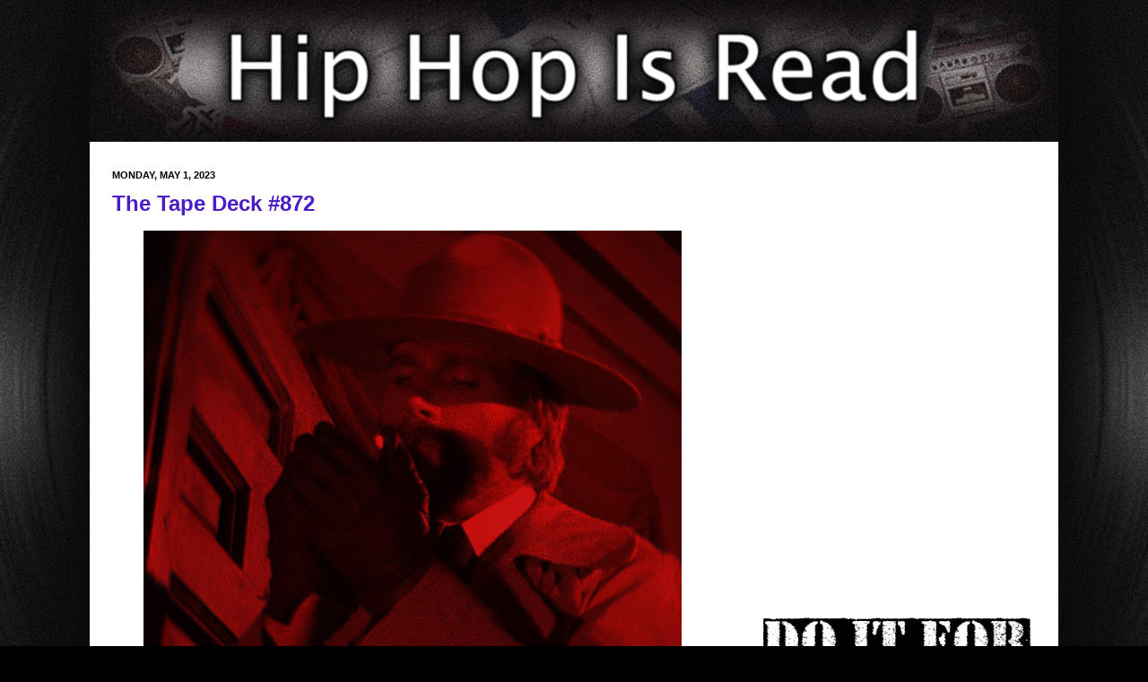

--- FILE ---
content_type: text/html; charset=UTF-8
request_url: https://www.hiphopisread.com/2023/05/the-tape-deck-872.html
body_size: 19713
content:
<!DOCTYPE html>
<html class='v2' dir='ltr' xmlns='http://www.w3.org/1999/xhtml' xmlns:b='http://www.google.com/2005/gml/b' xmlns:data='http://www.google.com/2005/gml/data' xmlns:expr='http://www.google.com/2005/gml/expr'>
<head>
<link href='https://www.blogger.com/static/v1/widgets/335934321-css_bundle_v2.css' rel='stylesheet' type='text/css'/>
<meta content='Hip Hop Is Read (HHIR)' name='description'/>
<meta content='global' name='distribution'/>
<meta content='1 day' name='revisit'/>
<meta content='1 day' name='revisit-after'/>
<meta content='documents' name='resource-type'/>
<meta content='all' name='audience'/>
<meta content='general' name='rating'/>
<meta content='all' name='robots'/>
<meta content='index, follow' name='robots'/>
<meta content='Ivan Rott' name='author'/>
<meta content='en' name='language'/>
<meta content='US' name='country'/>
<meta content='Hip Hop Is Read: The Tape Deck #872' name='keywords'/>
<script type='text/Javascript'> 

function expandcollapse (postid) { 

   whichpost = document.getElementById(postid); 
   
   if (whichpost.className=="postshown") { 
      whichpost.className="posthidden"; 
   } 
   else { 
      whichpost.className="postshown"; 
   } 
} 
</script>
<meta content='width=1100' name='viewport'/>
<meta content='text/html; charset=UTF-8' http-equiv='Content-Type'/>
<meta content='blogger' name='generator'/>
<link href='https://www.hiphopisread.com/favicon.ico' rel='icon' type='image/x-icon'/>
<link href='https://www.hiphopisread.com/2023/05/the-tape-deck-872.html' rel='canonical'/>
<link rel="alternate" type="application/atom+xml" title="Hip Hop Is Read - Atom" href="https://www.hiphopisread.com/feeds/posts/default" />
<link rel="alternate" type="application/rss+xml" title="Hip Hop Is Read - RSS" href="https://www.hiphopisread.com/feeds/posts/default?alt=rss" />
<link rel="service.post" type="application/atom+xml" title="Hip Hop Is Read - Atom" href="https://www.blogger.com/feeds/3790021311115201711/posts/default" />

<link rel="alternate" type="application/atom+xml" title="Hip Hop Is Read - Atom" href="https://www.hiphopisread.com/feeds/1503149606235612494/comments/default" />
<!--Can't find substitution for tag [blog.ieCssRetrofitLinks]-->
<link href='https://blogger.googleusercontent.com/img/b/R29vZ2xl/AVvXsEgdH9lWuK81x-edGzKxBLwNugVSrJe-36Dhf5DGELFAe-iesPvnb1k0ekwSO3Z50qtIN47kPbsEjVao1SkQJ4tHX-1RrC3nKXIPFeNUVfGXOq7zz90PucGkHAPKLp1mJcGuHRGtgYbW6Qyhnf2WMOfN1ecroUgGzwvW5Fhx7ItMy-tEQx3UkuOncEq-ng/s600/TTD-0872%20folder.jpg' rel='image_src'/>
<meta content='https://www.hiphopisread.com/2023/05/the-tape-deck-872.html' property='og:url'/>
<meta content='The Tape Deck #872' property='og:title'/>
<meta content='               View this post on Instagram             A post shared by ɪᴠᴀɴ🧉דוד (@hhirxbbb)                       🎧' property='og:description'/>
<meta content='https://blogger.googleusercontent.com/img/b/R29vZ2xl/AVvXsEgdH9lWuK81x-edGzKxBLwNugVSrJe-36Dhf5DGELFAe-iesPvnb1k0ekwSO3Z50qtIN47kPbsEjVao1SkQJ4tHX-1RrC3nKXIPFeNUVfGXOq7zz90PucGkHAPKLp1mJcGuHRGtgYbW6Qyhnf2WMOfN1ecroUgGzwvW5Fhx7ItMy-tEQx3UkuOncEq-ng/w1200-h630-p-k-no-nu/TTD-0872%20folder.jpg' property='og:image'/>
<title>The Tape Deck #872 | Hip Hop Is Read</title>
<style id='page-skin-1' type='text/css'><!--
/*
-----------------------------------------------
Blogger Template Style
Name:     Simple
Designer: Josh Peterson
URL:      www.noaesthetic.com
----------------------------------------------- */
/* Variable definitions
====================
<Variable name="keycolor" description="Main Color" type="color" default="#66bbdd"/>
<Group description="Page Text" selector="body">
<Variable name="body.font" description="Font" type="font"
default="normal normal 12px Arial, Tahoma, Helvetica, FreeSans, sans-serif"/>
<Variable name="body.text.color" description="Text Color" type="color" default="#222222"/>
</Group>
<Group description="Backgrounds" selector=".body-fauxcolumns-outer">
<Variable name="body.background.color" description="Outer Background" type="color" default="#66bbdd"/>
<Variable name="content.background.color" description="Main Background" type="color" default="#ffffff"/>
<Variable name="header.background.color" description="Header Background" type="color" default="transparent"/>
</Group>
<Group description="Links" selector=".main-outer">
<Variable name="link.color" description="Link Color" type="color" default="#2288bb"/>
<Variable name="link.visited.color" description="Visited Color" type="color" default="#888888"/>
<Variable name="link.hover.color" description="Hover Color" type="color" default="#33aaff"/>
</Group>
<Group description="Blog Title" selector=".header h1">
<Variable name="header.font" description="Font" type="font"
default="normal normal 60px Arial, Tahoma, Helvetica, FreeSans, sans-serif"/>
<Variable name="header.text.color" description="Title Color" type="color" default="#3399bb" />
</Group>
<Group description="Blog Description" selector=".header .description">
<Variable name="description.text.color" description="Description Color" type="color"
default="#777777" />
</Group>
<Group description="Tabs Text" selector=".tabs-inner .widget li a">
<Variable name="tabs.font" description="Font" type="font"
default="normal normal 14px Arial, Tahoma, Helvetica, FreeSans, sans-serif"/>
<Variable name="tabs.text.color" description="Text Color" type="color" default="#999999"/>
<Variable name="tabs.selected.text.color" description="Selected Color" type="color" default="#000000"/>
</Group>
<Group description="Tabs Background" selector=".tabs-outer .PageList">
<Variable name="tabs.background.color" description="Background Color" type="color" default="#f5f5f5"/>
<Variable name="tabs.selected.background.color" description="Selected Color" type="color" default="#eeeeee"/>
</Group>
<Group description="Post Title" selector="h3.post-title, .comments h4">
<Variable name="post.title.font" description="Font" type="font"
default="normal normal 22px Arial, Tahoma, Helvetica, FreeSans, sans-serif"/>
</Group>
<Group description="Date Header" selector=".date-header">
<Variable name="date.header.color" description="Text Color" type="color"
default="#000000"/>
<Variable name="date.header.background.color" description="Background Color" type="color"
default="transparent"/>
</Group>
<Group description="Post Footer" selector=".post-footer">
<Variable name="post.footer.text.color" description="Text Color" type="color" default="#666666"/>
<Variable name="post.footer.background.color" description="Background Color" type="color"
default="#f9f9f9"/>
<Variable name="post.footer.border.color" description="Shadow Color" type="color" default="#eeeeee"/>
</Group>
<Group description="Gadgets" selector="h2">
<Variable name="widget.title.font" description="Title Font" type="font"
default="normal bold 11px Arial, Tahoma, Helvetica, FreeSans, sans-serif"/>
<Variable name="widget.title.text.color" description="Title Color" type="color" default="#000000"/>
<Variable name="widget.alternate.text.color" description="Alternate Color" type="color" default="#999999"/>
</Group>
<Group description="Images" selector=".main-inner">
<Variable name="image.background.color" description="Background Color" type="color" default="#ffffff"/>
<Variable name="image.border.color" description="Border Color" type="color" default="#eeeeee"/>
<Variable name="image.text.color" description="Caption Text Color" type="color" default="#000000"/>
</Group>
<Group description="Accents" selector=".content-inner">
<Variable name="body.rule.color" description="Separator Line Color" type="color" default="#ffffff"/>
<Variable name="tabs.border.color" description="Tabs Border Color" type="color" default="#ffffff"/>
</Group>
<Variable name="body.background" description="Body Background" type="background"
color="#000000" default="$(color) none repeat scroll top left"/>
<Variable name="body.background.override" description="Body Background Override" type="string" default=""/>
<Variable name="body.background.gradient.cap" description="Body Gradient Cap" type="url"
default="url(//www.blogblog.com/1kt/simple/gradients_light.png)"/>
<Variable name="body.background.gradient.tile" description="Body Gradient Tile" type="url"
default="url(//www.blogblog.com/1kt/simple/body_gradient_tile_light.png)"/>
<Variable name="content.background.color.selector" description="Content Background Color Selector" type="string" default=".content-inner"/>
<Variable name="content.padding" description="Content Padding" type="length" default="10px"/>
<Variable name="content.padding.horizontal" description="Content Horizontal Padding" type="length" default="10px"/>
<Variable name="content.shadow.spread" description="Content Shadow Spread" type="length" default="0px"/>
<Variable name="content.shadow.spread.webkit" description="Content Shadow Spread (WebKit)" type="length" default="5px"/>
<Variable name="content.shadow.spread.ie" description="Content Shadow Spread (IE)" type="length" default="10px"/>
<Variable name="main.border.width" description="Main Border Width" type="length" default="0"/>
<Variable name="header.background.gradient" description="Header Gradient" type="url" default="none"/>
<Variable name="header.shadow.offset.left" description="Header Shadow Offset Left" type="length" default="-1px"/>
<Variable name="header.shadow.offset.top" description="Header Shadow Offset Top" type="length" default="-1px"/>
<Variable name="header.shadow.spread" description="Header Shadow Spread" type="length" default="1px"/>
<Variable name="header.padding" description="Header Padding" type="length" default="30px"/>
<Variable name="header.border.size" description="Header Border Size" type="length" default="0px"/>
<Variable name="header.bottom.border.size" description="Header Bottom Border Size" type="length" default="0"/>
<Variable name="header.border.horizontalsize" description="Header Horizontal Border Size" type="length" default="0"/>
<Variable name="description.text.size" description="Description Text Size" type="string" default="140%"/>
<Variable name="tabs.margin.top" description="Tabs Margin Top" type="length" default="0" />
<Variable name="tabs.margin.side" description="Tabs Side Margin" type="length" default="30px" />
<Variable name="tabs.background.gradient" description="Tabs Background Gradient" type="url"
default="url(//www.blogblog.com/1kt/simple/gradients_light.png)"/>
<Variable name="tabs.border.width" description="Tabs Border Width" type="length" default="0px"/>
<Variable name="tabs.bevel.border.width" description="Tabs Bevel Border Width" type="length" default="0px"/>
<Variable name="date.header.padding" description="Date Header Padding" type="string" default="inherit"/>
<Variable name="date.header.letterspacing" description="Date Header Letter Spacing" type="string" default="inherit"/>
<Variable name="date.header.margin" description="Date Header Margin" type="string" default="inherit"/>
<Variable name="post.margin.bottom" description="Post Bottom Margin" type="length" default="0px"/>
<Variable name="image.border.small.size" description="Image Border Small Size" type="length" default="0px"/>
<Variable name="image.border.large.size" description="Image Border Large Size" type="length" default="0px"/>
<Variable name="page.width.selector" description="Page Width Selector" type="string" default=".region-inner"/>
<Variable name="page.width" description="Page Width" type="string" default="auto"/>
<Variable name="main.section.margin" description="Main Section Margin" type="length" default="10px"/>
<Variable name="main.padding" description="Main Padding" type="length" default="15px"/>
<Variable name="main.padding.top" description="Main Padding Top" type="length" default="0px"/>
<Variable name="main.padding.bottom" description="Main Padding Bottom" type="length" default="0px"/>
<Variable name="paging.background"
color="#ffffff"
description="Background of blog paging area" type="background"
default="transparent none no-repeat scroll top center"/>
<Variable name="footer.bevel" description="Bevel border length of footer" type="length" default="0"/>
<Variable name="mobile.background.overlay" description="Mobile Background Overlay" type="string"
default="transparent none repeat scroll top left"/>
<Variable name="mobile.background.size" description="Mobile Background Size" type="string" default="auto"/>
<Variable name="mobile.button.color" description="Mobile Button Color" type="color" default="#ffffff" />
<Variable name="startSide" description="Side where text starts in blog language" type="automatic" default="left"/>
<Variable name="endSide" description="Side where text ends in blog language" type="automatic" default="right"/>
*/
/* Content
----------------------------------------------- */
body {
font: normal normal 12px Arial, Tahoma, Helvetica, FreeSans, sans-serif;
color: #000000;
background: #000000 url(//3.bp.blogspot.com/-Jd-Kz94IP-w/UsukdS8NF1I/AAAAAAAABUk/UfQuopdvfN8/s0/vinyl_bg_2014.jpg) no-repeat fixed top center;
padding: 0 0px 0px 0px;
}
html body .region-inner {
min-width: 0;
max-width: 100%;
width: auto;
}
a:link {
text-decoration:none;
color: #4c1cc7;
font-weight:bold
}
a:visited {
text-decoration:none;
color: #4c1cc7;
}
a:hover {
text-decoration:underline;
color: #fbb100;
}
.body-fauxcolumn-outer .fauxcolumn-inner {
background: transparent none repeat scroll top left;
_background-image: none;
}
.body-fauxcolumn-outer .cap-top {
position: absolute;
z-index: 1;
height: 400px;
width: 100%;
background: #000000 url(//3.bp.blogspot.com/-Jd-Kz94IP-w/UsukdS8NF1I/AAAAAAAABUk/UfQuopdvfN8/s0/vinyl_bg_2014.jpg) no-repeat fixed top center;
}
.body-fauxcolumn-outer .cap-top .cap-left {
width: 100%;
background: transparent none repeat-x scroll top left;
_background-image: none;
}
.content-outer {
-moz-box-shadow: 0 0 0px rgba(0, 0, 0, .15);
-webkit-box-shadow: 0 0 5px rgba(0, 0, 0, .15);
-goog-ms-box-shadow: 0 0 10px #333333;
box-shadow: 0 0 0px rgba(0, 0, 0, .15);
margin-bottom: 1px;
}
.content-inner {
padding: 0 0;
}
.content-inner {
background-color: #ffffff;
}
/* Header
----------------------------------------------- */
.header-outer {
background: transparent url(//www.blogblog.com/1kt/simple/gradients_light.png) repeat-x scroll 0 -400px;
_background-image: none;
}
.Header h1 {
font: normal normal 60px Arial, Tahoma, Helvetica, FreeSans, sans-serif;
color: #862440;
text-shadow: 1px 2px 3px rgba(0, 0, 0, .2);
}
.Header h1 a {
color: #862440;
}
.Header .description {
font-size: 140%;
color: #555555;
}
.header-inner .Header .titlewrapper {
padding: 22px 30px;
}
.header-inner .Header .descriptionwrapper {
padding: 0 30px;
}
/* Tabs
----------------------------------------------- */
.tabs-inner .section:first-child {
border-top: 0 solid #ececec;
}
.tabs-inner .section:first-child ul {
margin-top: -0;
border-top: 0 solid #ececec;
border-left: 0 solid #ececec;
border-right: 0 solid #ececec;
}
.tabs-inner .widget ul {
background: #eeeeee url(//www.blogblog.com/1kt/simple/gradients_light.png) repeat-x scroll 0 -800px;
_background-image: none;
border-bottom: 0px solid #ececec;
margin-top: 0;
margin-left: -30px;
margin-right: -30px;
}
.tabs-inner .widget li a {
display: inline-block;
padding: .6em 1em;
font: normal normal 14px Arial, Tahoma, Helvetica, FreeSans, sans-serif;
color: #888888;
border-left: 0px solid #ffffff;
border-right: 0px solid #ececec;
}
.tabs-inner .widget li:first-child a {
border-left: none;
}
.tabs-inner .widget li.selected a, .tabs-inner .widget li a:hover {
color: #000000;
background-color: #e7e7e7;
text-decoration: none;
}
/* Columns
----------------------------------------------- */
.main-outer {
border-top: 0 solid #ffffff;
}
.fauxcolumn-left-outer .fauxcolumn-inner {
border-right: 1px solid #ffffff;
}
.fauxcolumn-right-outer .fauxcolumn-inner {
border-left: 1px solid #ffffff;
}
/* Headings
----------------------------------------------- */
h2 {
margin: 0 0 1em 0;
padding-top: 1.75em;
font: normal bold 11px Arial, Tahoma, Helvetica, FreeSans, sans-serif;
color: #000000;
text-transform: uppercase;
}
/* Widgets
----------------------------------------------- */
.widget {margin:0 0px;
padding:0px;
}
.widget .zippy {
color: #888888;
text-shadow: 2px 2px 1px rgba(0, 0, 0, .1);
}
.widget .popular-posts ul {
list-style: none;
}
/* Posts
----------------------------------------------- */
.date-header span {
background-color: transparent;
color: #000000;
padding: inherit;
letter-spacing: inherit;
margin: inherit ;
}
.main-inner {
padding-top: 0px;
padding-bottom: 0px;
}
.main-inner .column-center-inner {
padding: 0 15px;
}
.main-inner .column-center-inner .section {
margin: 0 10px;
}
.post {
margin: 0 0 0px 0;
}
h3.post-title, .comments h4 {
font: normal bold 24px Arial, Tahoma, Helvetica, FreeSans, sans-serif;
margin: 12px 0em 0 0;
padding-top: 0px;
padding-bottom: 0px;
}
.post-body {
font-size: 110%;
line-height: 1.4;
position: relative;
}
.post-body img, .post-body .tr-caption-container, .Profile img, .Image img,
.BlogList .item-thumbnail img {
padding: 0;
background: #ffffff;
border: 0px solid #e7e7e7;
}
.post-body img, .post-body .tr-caption-container {
padding: 0px;
}
.post-body .tr-caption-container {
color: #000000;
}
.post-body .tr-caption-container img {
padding: 0;
background: transparent;
border: none;
}
.post-header {
margin: 0 0 1.5em;
line-height: 1.6;
font-size: 90%;
}
.post-footer {
margin: 20px -2px 0;
padding: 5px 10px;
color: #000000;
background-color: #f3f3f3;
border-bottom: 1px solid #e7e7e7;
line-height: 1.6;
font-size: 90%;
}
#comments .comment-author {
padding-top: 1.5em;
border-top: 1px solid #ffffff;
background-position: 0 1.5em;
}
#comments .comment-author:first-child {
padding-top: 0;
border-top: none;
}
.avatar-image-container {
margin: .2em 0 0;
}
#comments .avatar-image-container img {
border: 1px solid #e7e7e7;
}
/* Comments
----------------------------------------------- */
.comments .comments-content .icon.blog-author {
background-repeat: no-repeat;
background-image: url([data-uri]);
}
.comments .comments-content .loadmore a {
border-top: 1px solid #888888;
border-bottom: 1px solid #888888;
}
.comments .comment-thread.inline-thread {
background-color: #f3f3f3;
}
.comments .continue {
border-top: 2px solid #888888;
}
/* Accents
---------------------------------------------- */
.section-columns td.columns-cell {
border-left: 1px solid #ffffff;
}
.blog-pager {
background: transparent none no-repeat scroll top center;
}
.blog-pager-older-link, .home-link,
.blog-pager-newer-link {
background-color: #ffffff;
padding: 5px;
}
.footer-outer {
border-top: 0 dashed #bbbbbb;
}
/* Mobile
----------------------------------------------- */
body.mobile  {
background-size: auto;
}
.mobile .body-fauxcolumn-outer {
background: transparent none repeat scroll top left;
}
.mobile .body-fauxcolumn-outer .cap-top {
background-size: 100% auto;
}
.mobile .content-outer {
-webkit-box-shadow: 0 0 3px rgba(0, 0, 0, .15);
box-shadow: 0 0 3px rgba(0, 0, 0, .15);
padding: 0 0px;
}
body.mobile .AdSense {
margin: 0 -0px;
}
.mobile .tabs-inner .widget ul {
margin-left: 0;
margin-right: 0;
}
.mobile .post {
margin: 0;
}
.mobile .main-inner .column-center-inner .section {
margin: 0;
}
.mobile .date-header span {
padding: 0.1em 10px;
margin: 0 -10px;
}
.mobile h3.post-title {
margin: 0;
}
.mobile .blog-pager {
background: transparent none no-repeat scroll top center;
}
.mobile .footer-outer {
border-top: none;
}
.mobile .main-inner, .mobile .footer-inner {
background-color: #ffffff;
}
.mobile-index-contents {
color: #000000;
}
.mobile-link-button {
background-color: #4c1cc7;
}
.mobile-link-button a:link, .mobile-link-button a:visited {
color: #ffffff;
}
.mobile .tabs-inner .section:first-child {
border-top: none;
}
.mobile .tabs-inner .PageList .widget-content {
background-color: #e7e7e7;
color: #000000;
border-top: 0px solid #ececec;
border-bottom: 0px solid #ececec;
}
.mobile .tabs-inner .PageList .widget-content .pagelist-arrow {
border-left: 1px solid #ececec;
}
#navbar { height: 0px; visibility: hidden; display: none;}
#HTML4{
margin-top: 5px !important;
}
#Label1{
margin-top: 5px !important;
}
#HTML8{
margin-top: 10px !important;
}
#HTML6{
margin-top: 10px !important;
}
#HTML7{
margin-top: 5px !important;
}
.style2 {font-size: 12px}
blockquote{
margin:20px 0;
padding:0 20px 0 50px;
background:url('https://blogger.googleusercontent.com/img/b/R29vZ2xl/AVvXsEifgektZXbU3IVbr9iz6TLXoBKrQBGeKh_1PTbhKr4aOkubiZBp-gg-hbbmC0b9zq187DA6_G1KnOAa2pl3AJpM84rcJLRw0oI9Ltx5VxAXyKGfBcwJq8hssaD1Bd_1eVP3bhHWVgTQCRIF/') 10px top no-repeat;
border:none;
}
.nrelate .nr_inner {
margin-left: 22px !important;
}
.posthidden {display:none}
.postshown {display:inline}

--></style>
<style id='template-skin-1' type='text/css'><!--
body {
min-width: 1080px;
}
.content-outer, .content-fauxcolumn-outer, .region-inner {
min-width: 1080px;
max-width: 1080px;
_width: 1080px;
}
.main-inner .columns {
padding-left: 0;
padding-right: 360px;
}
.main-inner .fauxcolumn-center-outer {
left: 0;
right: 360px;
/* IE6 does not respect left and right together */
_width: expression(this.parentNode.offsetWidth -
parseInt("0") -
parseInt("360px") + 'px');
}
.main-inner .fauxcolumn-left-outer {
width: 0;
}
.main-inner .fauxcolumn-right-outer {
width: 360px;
}
.main-inner .column-left-outer {
width: 0;
right: 100%;
margin-left: -0;
}
.main-inner .column-right-outer {
width: 360px;
margin-right: -360px;
}
#layout {
min-width: 0;
}
#layout .content-outer {
min-width: 0;
width: 800px;
}
#layout .region-inner {
min-width: 0;
width: auto;
}
--></style>
<link href='https://www.blogger.com/dyn-css/authorization.css?targetBlogID=3790021311115201711&amp;zx=570327bf-4535-47b6-96c4-92429ebd4719' media='none' onload='if(media!=&#39;all&#39;)media=&#39;all&#39;' rel='stylesheet'/><noscript><link href='https://www.blogger.com/dyn-css/authorization.css?targetBlogID=3790021311115201711&amp;zx=570327bf-4535-47b6-96c4-92429ebd4719' rel='stylesheet'/></noscript>
<meta name='google-adsense-platform-account' content='ca-host-pub-1556223355139109'/>
<meta name='google-adsense-platform-domain' content='blogspot.com'/>

<!-- data-ad-client=ca-pub-4052105745526499 -->

</head>
<body class='loading'>
<div class='navbar section' id='navbar'><div class='widget Navbar' data-version='1' id='Navbar1'><script type="text/javascript">
    function setAttributeOnload(object, attribute, val) {
      if(window.addEventListener) {
        window.addEventListener('load',
          function(){ object[attribute] = val; }, false);
      } else {
        window.attachEvent('onload', function(){ object[attribute] = val; });
      }
    }
  </script>
<div id="navbar-iframe-container"></div>
<script type="text/javascript" src="https://apis.google.com/js/platform.js"></script>
<script type="text/javascript">
      gapi.load("gapi.iframes:gapi.iframes.style.bubble", function() {
        if (gapi.iframes && gapi.iframes.getContext) {
          gapi.iframes.getContext().openChild({
              url: 'https://www.blogger.com/navbar/3790021311115201711?po\x3d1503149606235612494\x26origin\x3dhttps://www.hiphopisread.com',
              where: document.getElementById("navbar-iframe-container"),
              id: "navbar-iframe"
          });
        }
      });
    </script><script type="text/javascript">
(function() {
var script = document.createElement('script');
script.type = 'text/javascript';
script.src = '//pagead2.googlesyndication.com/pagead/js/google_top_exp.js';
var head = document.getElementsByTagName('head')[0];
if (head) {
head.appendChild(script);
}})();
</script>
</div></div>
<div class='body-fauxcolumns'>
<div class='fauxcolumn-outer body-fauxcolumn-outer'>
<div class='cap-top'>
<div class='cap-left'></div>
<div class='cap-right'></div>
</div>
<div class='fauxborder-left'>
<div class='fauxborder-right'></div>
<div class='fauxcolumn-inner'>
</div>
</div>
<div class='cap-bottom'>
<div class='cap-left'></div>
<div class='cap-right'></div>
</div>
</div>
</div>
<div class='content'>
<div class='content-fauxcolumns'>
<div class='fauxcolumn-outer content-fauxcolumn-outer'>
<div class='cap-top'>
<div class='cap-left'></div>
<div class='cap-right'></div>
</div>
<div class='fauxborder-left'>
<div class='fauxborder-right'></div>
<div class='fauxcolumn-inner'>
</div>
</div>
<div class='cap-bottom'>
<div class='cap-left'></div>
<div class='cap-right'></div>
</div>
</div>
</div>
<div class='content-outer'>
<div class='content-cap-top cap-top'>
<div class='cap-left'></div>
<div class='cap-right'></div>
</div>
<div class='fauxborder-left content-fauxborder-left'>
<div class='fauxborder-right content-fauxborder-right'></div>
<div class='content-inner'>
<header>
<div class='header-outer' style='background-color:black;'>
<div class='header-cap-top cap-top' style='background-color:black;'>
<div class='cap-left'></div>
<div class='cap-right'></div>
</div>
<div class='fauxborder-left header-fauxborder-left'>
<div class='fauxborder-right header-fauxborder-right'></div>
<div class='region-inner header-inner' style='background-color:black;'>
<div class='header section' id='header'><div class='widget HTML' data-version='1' id='HTML9'>
<div class='widget-content' style='background-color:black;'>
<center></center>
</div>
<div class='clear'></div>
</div><div class='widget Header' data-version='1' id='Header1'>
<div id='header-inner'>
<a href='https://www.hiphopisread.com/' style='display: block'>
<img alt='Hip Hop Is Read' height='158px; ' id='Header1_headerimg' src='https://blogger.googleusercontent.com/img/b/R29vZ2xl/AVvXsEgPSX5R66CTpK1cPF9hKFlRVR3tLyq2lKxsK8Cl1AyU8DrmRaBIYU_zew9RcTXFD7k9OFSmPOINRrTBrhc-9KB_LsG6oVk_4qWNN_TwNHMh8p1VdEd1IsqznIiyl_KnYbqpDvjZXqK1hwE4/s1600/hhir.jpg' style='display: block' width='1080px; '/>
</a>
</div>
</div></div>
</div>
</div>
<div class='header-cap-bottom cap-bottom'>
<div class='cap-left'></div>
<div class='cap-right'></div>
</div>
</div>
</header>
<div class='tabs-outer'>
<div class='tabs-cap-top cap-top'>
<div class='cap-left'></div>
<div class='cap-right'></div>
</div>
<div class='fauxborder-left tabs-fauxborder-left'>
<div class='fauxborder-right tabs-fauxborder-right'></div>
<div class='region-inner tabs-inner'>
<div class='tabs no-items section' id='crosscol'></div>
<div class='tabs no-items section' id='crosscol-overflow'></div>
</div>
</div>
<div class='tabs-cap-bottom cap-bottom'>
<div class='cap-left'></div>
<div class='cap-right'></div>
</div>
</div>
<div class='main-outer'>
<div class='main-cap-top cap-top'>
<div class='cap-left'></div>
<div class='cap-right'></div>
</div>
<div class='fauxborder-left main-fauxborder-left'>
<div class='fauxborder-right main-fauxborder-right'></div>
<div class='region-inner main-inner'>
<div class='columns fauxcolumns'>
<div class='fauxcolumn-outer fauxcolumn-center-outer'>
<div class='cap-top'>
<div class='cap-left'></div>
<div class='cap-right'></div>
</div>
<div class='fauxborder-left'>
<div class='fauxborder-right'></div>
<div class='fauxcolumn-inner'>
</div>
</div>
<div class='cap-bottom'>
<div class='cap-left'></div>
<div class='cap-right'></div>
</div>
</div>
<div class='fauxcolumn-outer fauxcolumn-left-outer'>
<div class='cap-top'>
<div class='cap-left'></div>
<div class='cap-right'></div>
</div>
<div class='fauxborder-left'>
<div class='fauxborder-right'></div>
<div class='fauxcolumn-inner'>
</div>
</div>
<div class='cap-bottom'>
<div class='cap-left'></div>
<div class='cap-right'></div>
</div>
</div>
<div class='fauxcolumn-outer fauxcolumn-right-outer'>
<div class='cap-top'>
<div class='cap-left'></div>
<div class='cap-right'></div>
</div>
<div class='fauxborder-left'>
<div class='fauxborder-right'></div>
<div class='fauxcolumn-inner'>
</div>
</div>
<div class='cap-bottom'>
<div class='cap-left'></div>
<div class='cap-right'></div>
</div>
</div>
<!-- corrects IE6 width calculation -->
<div class='columns-inner'>
<div class='column-center-outer'>
<div class='column-center-inner'>
<center><p></p></center>
<div class='main section' id='main'><div class='widget Blog' data-version='1' id='Blog1'>
<div class='blog-posts hfeed'>
<!--Can't find substitution for tag [defaultAdStart]-->

          <div class="date-outer">
        
<h2 class='date-header'><span>Monday, May 1, 2023</span></h2>

          <div class="date-posts">
        
<div class='post-outer'>
<div class='post hentry' itemscope='itemscope' itemtype='http://schema.org/BlogPosting'>
<a name='1503149606235612494'></a>
<h3 class='post-title entry-title'>
<a href='https://www.hiphopisread.com/2023/05/the-tape-deck-872.html'>The Tape Deck #872</a>
</h3>
<div class='post-header'>
<div class='post-header-line-1'></div>
</div>
<div class='post-body entry-content' id='post-body-1503149606235612494' itemprop='articleBody'>
<center>
<a href="https://www.mixcloud.com/boombapbeatnik/" target="_blank">
<img src="https://blogger.googleusercontent.com/img/b/R29vZ2xl/AVvXsEgdH9lWuK81x-edGzKxBLwNugVSrJe-36Dhf5DGELFAe-iesPvnb1k0ekwSO3Z50qtIN47kPbsEjVao1SkQJ4tHX-1RrC3nKXIPFeNUVfGXOq7zz90PucGkHAPKLp1mJcGuHRGtgYbW6Qyhnf2WMOfN1ecroUgGzwvW5Fhx7ItMy-tEQx3UkuOncEq-ng/s600/TTD-0872%20folder.jpg"/></a>
</br>



<blockquote class="instagram-media" data-instgrm-permalink="https://www.instagram.com/reel/Cr89aL8g4IO/?utm_source=ig_embed&amp;utm_campaign=loading" data-instgrm-version="14" style=" background:#FFF; border:0; border-radius:3px; box-shadow:0 0 1px 0 rgba(0,0,0,0.5),0 1px 10px 0 rgba(0,0,0,0.15); margin: 1px; max-width:540px; min-width:326px; padding:0; width:99.375%; width:-webkit-calc(100% - 2px); width:calc(100% - 2px);"><div style="padding:16px;"> <a href="https://www.instagram.com/reel/Cr89aL8g4IO/?utm_source=ig_embed&amp;utm_campaign=loading" style=" background:#FFFFFF; line-height:0; padding:0 0; text-align:center; text-decoration:none; width:100%;" target="_blank"> <div style=" display: flex; flex-direction: row; align-items: center;"> <div style="background-color: #F4F4F4; border-radius: 50%; flex-grow: 0; height: 40px; margin-right: 14px; width: 40px;"></div> <div style="display: flex; flex-direction: column; flex-grow: 1; justify-content: center;"> <div style=" background-color: #F4F4F4; border-radius: 4px; flex-grow: 0; height: 14px; margin-bottom: 6px; width: 100px;"></div> <div style=" background-color: #F4F4F4; border-radius: 4px; flex-grow: 0; height: 14px; width: 60px;"></div></div></div><div style="padding: 19% 0;"></div> <div style="display:block; height:50px; margin:0 auto 12px; width:50px;"><svg width="50px" height="50px" viewBox="0 0 60 60" version="1.1" xmlns="https://www.w3.org/2000/svg" xmlns:xlink="https://www.w3.org/1999/xlink"><g stroke="none" stroke-width="1" fill="none" fill-rule="evenodd"><g transform="translate(-511.000000, -20.000000)" fill="#000000"><g><path d="M556.869,30.41 C554.814,30.41 553.148,32.076 553.148,34.131 C553.148,36.186 554.814,37.852 556.869,37.852 C558.924,37.852 560.59,36.186 560.59,34.131 C560.59,32.076 558.924,30.41 556.869,30.41 M541,60.657 C535.114,60.657 530.342,55.887 530.342,50 C530.342,44.114 535.114,39.342 541,39.342 C546.887,39.342 551.658,44.114 551.658,50 C551.658,55.887 546.887,60.657 541,60.657 M541,33.886 C532.1,33.886 524.886,41.1 524.886,50 C524.886,58.899 532.1,66.113 541,66.113 C549.9,66.113 557.115,58.899 557.115,50 C557.115,41.1 549.9,33.886 541,33.886 M565.378,62.101 C565.244,65.022 564.756,66.606 564.346,67.663 C563.803,69.06 563.154,70.057 562.106,71.106 C561.058,72.155 560.06,72.803 558.662,73.347 C557.607,73.757 556.021,74.244 553.102,74.378 C549.944,74.521 548.997,74.552 541,74.552 C533.003,74.552 532.056,74.521 528.898,74.378 C525.979,74.244 524.393,73.757 523.338,73.347 C521.94,72.803 520.942,72.155 519.894,71.106 C518.846,70.057 518.197,69.06 517.654,67.663 C517.244,66.606 516.755,65.022 516.623,62.101 C516.479,58.943 516.448,57.996 516.448,50 C516.448,42.003 516.479,41.056 516.623,37.899 C516.755,34.978 517.244,33.391 517.654,32.338 C518.197,30.938 518.846,29.942 519.894,28.894 C520.942,27.846 521.94,27.196 523.338,26.654 C524.393,26.244 525.979,25.756 528.898,25.623 C532.057,25.479 533.004,25.448 541,25.448 C548.997,25.448 549.943,25.479 553.102,25.623 C556.021,25.756 557.607,26.244 558.662,26.654 C560.06,27.196 561.058,27.846 562.106,28.894 C563.154,29.942 563.803,30.938 564.346,32.338 C564.756,33.391 565.244,34.978 565.378,37.899 C565.522,41.056 565.552,42.003 565.552,50 C565.552,57.996 565.522,58.943 565.378,62.101 M570.82,37.631 C570.674,34.438 570.167,32.258 569.425,30.349 C568.659,28.377 567.633,26.702 565.965,25.035 C564.297,23.368 562.623,22.342 560.652,21.575 C558.743,20.834 556.562,20.326 553.369,20.18 C550.169,20.033 549.148,20 541,20 C532.853,20 531.831,20.033 528.631,20.18 C525.438,20.326 523.257,20.834 521.349,21.575 C519.376,22.342 517.703,23.368 516.035,25.035 C514.368,26.702 513.342,28.377 512.574,30.349 C511.834,32.258 511.326,34.438 511.181,37.631 C511.035,40.831 511,41.851 511,50 C511,58.147 511.035,59.17 511.181,62.369 C511.326,65.562 511.834,67.743 512.574,69.651 C513.342,71.625 514.368,73.296 516.035,74.965 C517.703,76.634 519.376,77.658 521.349,78.425 C523.257,79.167 525.438,79.673 528.631,79.82 C531.831,79.965 532.853,80.001 541,80.001 C549.148,80.001 550.169,79.965 553.369,79.82 C556.562,79.673 558.743,79.167 560.652,78.425 C562.623,77.658 564.297,76.634 565.965,74.965 C567.633,73.296 568.659,71.625 569.425,69.651 C570.167,67.743 570.674,65.562 570.82,62.369 C570.966,59.17 571,58.147 571,50 C571,41.851 570.966,40.831 570.82,37.631"></path></g></g></g></svg></div><div style="padding-top: 8px;"> <div style=" color:#3897f0; font-family:Arial,sans-serif; font-size:14px; font-style:normal; font-weight:550; line-height:18px;">View this post on Instagram</div></div><div style="padding: 12.5% 0;"></div> <div style="display: flex; flex-direction: row; margin-bottom: 14px; align-items: center;"><div> <div style="background-color: #F4F4F4; border-radius: 50%; height: 12.5px; width: 12.5px; transform: translateX(0px) translateY(7px);"></div> <div style="background-color: #F4F4F4; height: 12.5px; transform: rotate(-45deg) translateX(3px) translateY(1px); width: 12.5px; flex-grow: 0; margin-right: 14px; margin-left: 2px;"></div> <div style="background-color: #F4F4F4; border-radius: 50%; height: 12.5px; width: 12.5px; transform: translateX(9px) translateY(-18px);"></div></div><div style="margin-left: 8px;"> <div style=" background-color: #F4F4F4; border-radius: 50%; flex-grow: 0; height: 20px; width: 20px;"></div> <div style=" width: 0; height: 0; border-top: 2px solid transparent; border-left: 6px solid #f4f4f4; border-bottom: 2px solid transparent; transform: translateX(16px) translateY(-4px) rotate(30deg)"></div></div><div style="margin-left: auto;"> <div style=" width: 0px; border-top: 8px solid #F4F4F4; border-right: 8px solid transparent; transform: translateY(16px);"></div> <div style=" background-color: #F4F4F4; flex-grow: 0; height: 12px; width: 16px; transform: translateY(-4px);"></div> <div style=" width: 0; height: 0; border-top: 8px solid #F4F4F4; border-left: 8px solid transparent; transform: translateY(-4px) translateX(8px);"></div></div></div> <div style="display: flex; flex-direction: column; flex-grow: 1; justify-content: center; margin-bottom: 24px;"> <div style=" background-color: #F4F4F4; border-radius: 4px; flex-grow: 0; height: 14px; margin-bottom: 6px; width: 224px;"></div> <div style=" background-color: #F4F4F4; border-radius: 4px; flex-grow: 0; height: 14px; width: 144px;"></div></div></a><p style=" color:#c9c8cd; font-family:Arial,sans-serif; font-size:14px; line-height:17px; margin-bottom:0; margin-top:8px; overflow:hidden; padding:8px 0 7px; text-align:center; text-overflow:ellipsis; white-space:nowrap;"><a href="https://www.instagram.com/reel/Cr89aL8g4IO/?utm_source=ig_embed&amp;utm_campaign=loading" style=" color:#c9c8cd; font-family:Arial,sans-serif; font-size:14px; font-style:normal; font-weight:normal; line-height:17px; text-decoration:none;" target="_blank">A post shared by ɪᴠᴀɴ🧉דוד (@hhirxbbb)</a></p></div></blockquote> <script async src="//www.instagram.com/embed.js"></script>

<iframe width="100%" height="120" src="https://www.mixcloud.com/widget/iframe/?hide_cover=1&light=0&autoplay=1&feed=%2Fboombapbeatnik%2Fthe-tape-deck-872-side-a%2F" frameborder="0" ></iframe>






<iframe width="100%" height="120" src="https://www.mixcloud.com/widget/iframe/?hide_cover=1&light=1&autoplay=1&feed=%2Fboombapbeatnik%2Fthe-tape-deck-872-side-b%2F" frameborder="0" ></iframe></br>

<a href="https://www.hiphopisread.com/2023/05/digital-crates-008-il-mercenario.html"><img src="https://blogger.googleusercontent.com/img/b/R29vZ2xl/AVvXsEgqvjlHb2iocjYPH2k7Mh5jTX5fRsnShoe9WQb91x59s5Sxs3gw29xYfePPuath8CiDlECuldtxTmCW8-kyEdaSyf8TIDnBVzVOGTMRqKLjKQoNvdy2xjpsvOY1orDiYIOXD9RwFtcEtg8lCUPJinEf18cULuXnsN4m2PPMoMXIVFJFjz-eW1t9j9hAoQ/s360/Digital%20Crates%20008.jpg">
</a>


  
  </br>
<a href="https://www.patreon.com/hhirxbbb" target="_blank">🎧</a></b></center>
<div style='clear: both;'></div>
</div>
<div class='post-footer'>
<div class='post-footer-line post-footer-line-1'><span class='post-comment-link'>
</span>
<span class='post-icons'>
</span>
<span class='post-labels'>
Labels:
<a href='https://www.hiphopisread.com/search/label/HHIR%20Exclusive' rel='tag'>HHIR Exclusive</a>,
<a href='https://www.hiphopisread.com/search/label/Hip%20Hop' rel='tag'>Hip Hop</a>,
<a href='https://www.hiphopisread.com/search/label/Mixcloud' rel='tag'>Mixcloud</a>,
<a href='https://www.hiphopisread.com/search/label/The%20Tape%20Deck' rel='tag'>The Tape Deck</a>
</span>
<span class='item-control blog-admin pid-1851134429'>
<a href='https://www.blogger.com/post-edit.g?blogID=3790021311115201711&postID=1503149606235612494&from=pencil' title='Edit Post'>
<img alt='' class='icon-action' height='18' src='https://resources.blogblog.com/img/icon18_edit_allbkg.gif' width='18'/>
</a>
</span>
</div>
<div class='post-footer-line post-footer-line-2'></div>
<div class='post-footer-line post-footer-line-3'></div>
</div>
</div>
</div>

        </div></div>
      
<!--Can't find substitution for tag [adEnd]-->
</div>
<div class='blog-pager' id='blog-pager'>
<span id='blog-pager-newer-link'>
<a class='blog-pager-newer-link' href='https://www.hiphopisread.com/2023/05/the-tape-deck-873.html' id='Blog1_blog-pager-newer-link' title='Newer Post'>Newer Post</a>
</span>
<span id='blog-pager-older-link'>
<a class='blog-pager-older-link' href='https://www.hiphopisread.com/2023/05/the-tape-deck-871.html' id='Blog1_blog-pager-older-link' title='Older Post'>Older Post</a>
</span>
<a class='home-link' href='https://www.hiphopisread.com/'>Home</a>
</div>
<div class='clear'></div>
<div class='post-feeds'>
<div class='feed-links'>
Subscribe to:
<a class='feed-link' href='https://www.hiphopisread.com/feeds/1503149606235612494/comments/default' target='_blank' type='application/atom+xml'>Post Comments (Atom)</a>
</div>
</div>
</div></div>
</div>
</div>
<div class='column-left-outer'>
<div class='column-left-inner'>
<aside>
</aside>
</div>
</div>
<div class='column-right-outer'>
<div class='column-right-inner'>
<aside>
<div class='sidebar section' id='sidebar-right-1'><div class='widget HTML' data-version='1' id='HTML1'>
<div class='widget-content'>
<center hidden><div style="text-align:center; width:275px; margin-left:auto; margin-right:auto;">
<img id="Image-Maps_6201103131621034" src="https://blogger.googleusercontent.com/img/b/R29vZ2xl/AVvXsEgQmGd7l9qDkBR7YzqVD6TsDJQj7ub5AyRgcm40iK25azVCs3I2uBRDhkTojqCb4ehaJ8Q16PPv3hoz51oEY5wJt1Oe8SRY2jeGI3UfoQExplJofkTqfaKs2uMy373_8N9BxWUZGDGTT4E/s0/link_exchange_2012.png" usemap="#Image-Maps_6201103131621034" border="0" width="275" height="96" alt="" />
<map id="_Image-Maps_6201103131621034" name="Image-Maps_6201103131621034">
<area shape="rect" coords="0,0,99,61" href="http://www.hiphopisread.com/search/label/The%20Tape%20Deck" alt="" title=""    />
<area shape="rect" coords="100,0,182,61" href="http://samplesetindex.hiphopisread.com/" alt="" title=""    />
<area shape="rect" coords="183,0,270,61" href="http://hiphopisreaddrumkits.blogspot.com/" alt="" title=""    />
<area shape="rect" coords="20,60,63,91" href="http://feeds.feedburner.com/HipHopIsRead" alt="" title=""    />
<area shape="rect" coords="84,60,127,91" href="http://boombapbeatnik.com/" alt="" title=""    />
<area shape="rect" coords="148,60,190,91" href="http://twitter.com/IvanRott" alt="" title=""    />
<area shape="rect" coords="212,60,254,91" href="http://www.last.fm/user/TheIronLion" alt="" title=""    />
</map>
</div>




</center>

<center>













<img src="https://blogger.googleusercontent.com/img/b/R29vZ2xl/AVvXsEiQ2ib9M7BL9lDbEX1j4dvCjaoj6NqLSTzJ9Va90ESl7Opv6T1rDk-nYR_pim64iHZ3Wjw_-Mf_Nf3DAhLc27nb30WgFvIFoBWjU9N3sG-t6XmQr1n0bCyVho2VEnGzRHBdGq1PaZkZ3D8i/s0/Animated-Pointing-Down.gif" hidden="true" /><br /><a href="https://www.paypal.com/cgi-bin/webscr?cmd=_xclick&amp;business=hiphopisread@gmail.com&amp;currency_code=USD&amp;amount=&amp;return=&amp;item_name=Support+HHIR"><img src="https://blogger.googleusercontent.com/img/b/R29vZ2xl/AVvXsEgbFHN-6HHpYgis2RunaA8GBu_iHnNcvLd7MUKlfYpItU7BAIdKsNSTrbgX8sF4ltGd4q6yFbaLfLs7XKgiejS-QHTolYfuk89wOgjdK6cs2tZGucEIIR_7ptOQDaZL-JyC4jS3XxBskdd-/s0/tips_hhir.png" hidden="true"/></a></center>
</div>
<div class='clear'></div>
</div><div class='widget HTML' data-version='1' id='HTML5'>
<div class='widget-content'>
<center>



<div class="fb-page" data-href="http://www.facebook.com/hiphopisread" data-small-header="true" data-adapt-container-width="true" data-hide-cover="false" data-show-facepile="true"><blockquote cite="http://www.facebook.com/hiphopisread" class="fb-xfbml-parse-ignore"></blockquote></div>



<iframe width="100%" height="250" src="https://www.mixcloud.com/widget/follow/?dark=1&u=%2Fboombapbeatnik%2F" frameborder="0" ></iframe>





<iframe src="https://www3.cbox.ws/box/?boxid=3522854&boxtag=uMXJtc" width="100%" height="240" allowtransparency="yes" allow="autoplay" frameborder="0" marginheight="0" marginwidth="0" scrolling="auto"></iframe>	


<a href="https://www.mixcloud.com/boombapbeatnik/dream-them-dreams-a-tribute-mix-to-combat-jack/" target="_blank"><img src="https://blogger.googleusercontent.com/img/b/R29vZ2xl/AVvXsEiSZ21-JqcPD7sViPnplHWjXoMqxXMXsNMTicNkiNys65yYPmJ0uevgv4wB0J4CnrF55EW_PbuQPC_e04Jq6cXn3E6YH3jXusXjYUMu1biEvEpc_d1_Gr9V1V52Z5xJIzGrpD_yXSPkuTm3/s0/do_it_for_combat.gif" /></a>



<a href="https://www.hiphopisread.com/p/props.html"><img src="https://blogger.googleusercontent.com/img/b/R29vZ2xl/AVvXsEhcK2eV1vQiMSv6jzcWejBZsc-smLivEzqA3fblg9jKinae_EYaH7O6VoV0xU0pgDSfXhQ3I5hyPgxD27Des4Y_X_9ZU_fuCW0LL7UDKhqI0d3oUfCKbRu7oyGd2oF4u5cCsYBK-9sFq31MFD1mj3PIDt5vDrPLQaJdrYlTa1LBrUeOlwHdOK2AY8kY1A/s300/combat_jack_ditc.png" /></a>










<a href="http://twitter.com/IvanRott"><img src="https://blogger.googleusercontent.com/img/b/R29vZ2xl/AVvXsEhsGHZeGRGBqwSsKbvCMJkryQOZybc16E4JCtl7D3lo9WsYkZMryPzHFF8BUxdcT5anV2fXp5NWlF_k6c8Taza5eaIY6067xI5NUgvswxqFCDx0t8qpgv97ihEmdkh_AOcIbeVPEEEuFc8l/s60/twitter.jpg" hidden="true" style="margin-right:3em;"/></a>

<a href="https://www.instagram.com/ivanrott/"><img src="https://blogger.googleusercontent.com/img/b/R29vZ2xl/AVvXsEjQwmf0EM_MrE4bUkJc_fMQWQaoNGPmZP5OKbcj_DVocPWBDKjpzShMP53DMM5hTH0uqECSoxiCNiC-lAroMPgy04OrOiePBESGEVXWeWUCTMBo7zR4yBuAZWW1elEP6fTOcrvpzItL7vPr/s60/instagram.png" hidden="true" /></a>




<a target="_blank" href="https://boombapbeatnik.threadless.com/designs/fdt/mens/t-shirt?color=black"><img src="https://blogger.googleusercontent.com/img/b/R29vZ2xl/AVvXsEjv_kiih4smyUVKEeGEv2vEeKvn7LtEHjbWrvwYU6aq-NYOdzCzOT7sT32uef6SgFerfrAh2glqsadwFZsnPckrdfxohtUvflVYb3J3U700gkojtFi2Ix3blwvYao4A2ku84I_khFO3st0q/s0/fdt.png" hidden="true"/></a>













<a href="http://www.hiphopisread.com/search/label/HHIR%20Exclusive"><img src="https://blogger.googleusercontent.com/img/b/R29vZ2xl/AVvXsEi2TQW66vD7UpvSi_WNcH1vJXcPJnjCTBYH3hwMysb95jjuYZ13MhnyfMxoi3PvzbSI2I-2hk0-sqq-knijTmCUreZLkF-weRhgvpJ1dw0wdWMlebYovH_Pf_qNAAtSETdSRWLWeWlf5q9N/s0/sidebar_2012_downloads.png" hidden="true" /></a>

<style>
img.label_thumb{
float:center;
width:100px;
height:100px;
margin-right:0px;
margin-bottom:-3px;
}
</style>
<script type='text/javascript'>
//<![CDATA[
function labelthumbs(json){document.write('<div>');for(var i=0;i<numposts;i++){var entry=json.feed.entry[i];var posttitle=entry.title.$t;var posturl;if(i==json.feed.entry.length)break;for(var k=0;k<entry.link.length;k++){if(entry.link[k].rel=='replies'&&entry.link[k].type=='text/html'){var commenttext=entry.link[k].title;var commenturl=entry.link[k].href;}
if(entry.link[k].rel=='alternate'){posturl=entry.link[k].href;break;}}
var thumburl;try{thumburl=entry.media$img.url;}catch(error)
{s=entry.content.$t;a=s.indexOf("<img");b=s.indexOf("src=\"",a);c=s.indexOf("\"",b+5);d=s.substr(b+5,c-b-5);if((a!=-1)&&(b!=-1)&&(c!=-1)&&(d!="")){thumburl=d;}
else thumburl='';}
document.write('<a href="'+posturl+'" title="'+posttitle+'"><img class="label_thumb" src="'+thumburl+'"/></a>');
if(i!=(numposts-1))
document.write('');}
document.write('</div>');}
//]]>
</script>
<script type='text/javascript'>var numposts = 24;</script>
<script type="text/javascript" src="/feeds/posts/default/-/HHIR Exclusive?orderby=published&alt=json-in-script&callback=labelthumbs"></script>


















<a href="https://www.youtube.com/watch?v=bEFQc1fFe4A&list=PLUu3Luj2nj65Lyixbzs0f0EGjMtVly2D8&ab_channel=elef74" target="_blank"><img src="https://blogger.googleusercontent.com/img/b/R29vZ2xl/AVvXsEjjD9dK5IW13h4YWRjTgQWaZ45S4cm-gmOy-4VibeFVcvR839X91sCJaU1MJ3BTskSZtyCvFn4RNzEPu8Ry9RlF31SnEr9RqEssD1ngqW-lOcMXCzMnoaok36uRmYGtiF9OLcXzhllgF8R11aEjMUGcb8fNGcMaG5jl_9IoHEOyZJ4XzT2RcCAFhKfqeA/s240/hhir_tv.png" /></a>



</center>
</div>
<div class='clear'></div>
</div><div class='widget HTML' data-version='1' id='HTML2'>
<div class='widget-content'>
<center><span style="font-size:116%;"><span style="font-weight: bold;">Samples</span><br />
<a href="https://www.hiphopisread.com/2022/12/samples-of-year-2022.html">Samples of the Year 2022</a><br /><a href="http://www.hiphopisread.com/2020/12/samples-of-year-2020.html">Samples of the Year 2020</a><br /><a href="http://www.hiphopisread.com/2014/12/samples-of-year-2014.html">Samples of the Year 2014</a><br />
<a href="http://www.hiphopisread.com/2013/12/samples-of-year-2013.html">Samples of the Year 2013</a><br />
<a href="http://www.hiphopisread.com/2012/12/samples-of-year-2012.html">Samples of the Year 2012</a><br />
<a href="http://www.hiphopisread.com/2011/12/samples-of-year-2011.html">Samples of the Year 2011</a><br />
<a href="http://www.hiphopisread.com/2011/01/samples-of-year-2010.html">Samples of the Year 2010</a><br />
<a href="http://www.hiphopisread.com/2009/12/samples-of-year-2009.html">Samples of the Year 2009</a><br />
<a href="http://www.hiphopisread.com/2008/12/samples-of-year-2008.html">Samples of the Year 2008</a><br />
<a href="http://www.hiphopisread.com/2009/11/samples-of-year-2000.html">Samples of the Year 2000</a><br />
</span><br />

<span style="font-size:116%;"><span style="font-weight: bold;">Albums</span><br />
<a href="https://www.hiphopisread.com/2021/12/rap-albums-of-year-2021.html">Top Rap Albums of 2021</a><br />
<a href="https://www.hiphopisread.com/2021/12/non-rap-albums-of-year-2021.html">Top Non-Rap Albums of 2021</a><br />
<a href="http://www.hiphopisread.com/2020/01/the-50-best-rap-albums-of-2019.html">Top Rap Albums of 2019</a><br />
<a href="http://www.hiphopisread.com/2019/01/the-top-50-hip-hop-albums-of-2018.html">Top Rap Albums of 2018</a><br />
<a href="http://www.hiphopisread.com/2014/12/the-top-25-hip-hop-albums-of-2014.html">Top Rap Albums of 2014</a><br />
<a href="http://www.hiphopisread.com/2013/12/the-top-50-hip-hop-albums-of-2013.html">Top Rap Albums of 2013</a><br />
<a href="http://www.hiphopisread.com/2013/12/the-top-40-non-hip-hop-albums-of-2013.html">Top Non-Rap Albums of 2013</a><br />
<a href="http://www.hiphopisread.com/2012/12/the-top-25-hip-hop-albums-of-2012.html">Top Rap Albums of 2012</a><br />
<a href="http://www.hiphopisread.com/2012/12/2012-year-in-review-detroit-hip-hop.html">Detroit Hip Hop 2012</a><br />
<a href="http://www.hiphopisread.com/2012/12/the-top-40-non-hip-hop-albums-of-2012.html">Top Non-Rap Albums of 2012</a><br />
<a href="http://www.hiphopisread.com/2011/12/top-25-hip-hop-albums-of-2011.html">Top Rap Albums of 2011</a><br />
<a href="http://www.hiphopisread.com/2009/12/top-20-hip-hop-albums-of-2009.html">Top Rap Albums of 2009</a><br />
<a href="http://www.hiphopisread.com/2009/12/top-20-hip-hop-albums-of-2008.html">Top Rap Albums of 2008</a><br />
<a href="http://www.hiphopisread.com/2009/12/top-20-hip-hop-albums-of-2007.html">Top Rap Albums of 2007</a><br />
<a href="http://www.hiphopisread.com/2009/12/top-20-hip-hop-albums-of-2006.html">Top Rap Albums of 2006</a><br />
<a href="http://www.hiphopisread.com/2009/12/top-20-hip-hop-albums-of-2005.html">Top Rap Albums of 2005</a><br />
<a href="http://www.hiphopisread.com/2009/12/top-20-hip-hop-albums-of-2004.html">Top Rap Albums of 2004</a><br />
<a href="http://www.hiphopisread.com/2009/12/top-20-hip-hop-albums-of-2003.html">Top Rap Albums of 2003</a><br />
<a href="http://www.hiphopisread.com/2009/12/top-20-hip-hop-albums-of-2002.html">Top Rap Albums of 2002</a><br />
<a href="http://www.hiphopisread.com/2009/12/top-20-hip-hop-albums-of-2001.html">Top Rap Albums of 2001</a><br />
<a href="http://www.hiphopisread.com/2009/12/top-20-hip-hop-albums-of-2000.html">Top Rap Albums of 2000</a><br />
</span><br />

<span style="font-size:116%;"><span style="font-weight: bold;">Songs</span><br />
<a href="http://www.hiphopisread.com/2019/12/the-200-best-rap-songs-of-2019.html">Top Rap Songs of 2019</a><br />
<a href="http://www.hiphopisread.com/2014/12/the-top-200-hip-hop-songs-of-2014.html">Top Rap Songs of 2014</a><br />
<a href="http://www.hiphopisread.com/2013/12/the-top-150-hip-hop-songs-of-2013.html">Top Rap Songs of 2013</a><br />
<a href="http://www.hiphopisread.com/2012/12/the-top-150-hip-hop-songs-of-2012.html">Top Rap Songs of 2012</a><br />
<a href="http://www.hiphopisread.com/2011/12/top-111-hip-hop-songs-of-2011.html">Top Rap Songs of 2011</a><br />
<a href="http://www.hiphopisread.com/2010/12/top-120-hip-hop-songs-of-2010.html">Top Rap Songs of 2010</a><br />
<a href="http://www.hiphopisread.com/2009/12/tape-deck-09-best-of-2009.html">Top Rap Songs of 2009</a><br />
</span><br />

<span style="font-size:116%;"><span style="font-weight: bold;">Spotify</span><br />
<a href="https://open.spotify.com/playlist/4Ysl1vB9vKV6XQRBlkpvJd?si=4935f6f7120644e0">The Tape Deck 2020</a><br />
<a href="https://open.spotify.com/embed/user/ivanrott/playlist/5GW3LWkiRMRdyl6OjFolDZ">The Tape Deck 2019</a><br />
<a href="https://open.spotify.com/user/ivanrott/playlist/4TdoZkyyWtl6Q4HtOPMOQs?si=Oe3NthkHSnGumAmNXNNyKA">The Tape Deck 2018</a><br />
</span><br /></center>

<center>
<img src="https://blogger.googleusercontent.com/img/b/R29vZ2xl/AVvXsEiQ2ib9M7BL9lDbEX1j4dvCjaoj6NqLSTzJ9Va90ESl7Opv6T1rDk-nYR_pim64iHZ3Wjw_-Mf_Nf3DAhLc27nb30WgFvIFoBWjU9N3sG-t6XmQr1n0bCyVho2VEnGzRHBdGq1PaZkZ3D8i/s60/Animated-Pointing-Down.gif" hidden="true" />

<a href="https://www.paypal.com/cgi-bin/webscr?cmd=_xclick&amp;business=hiphopisread@gmail.com&amp;currency_code=USD&amp;amount=&amp;return=&amp;item_name=Support+HHIR"><img src="https://blogger.googleusercontent.com/img/b/R29vZ2xl/AVvXsEgbFHN-6HHpYgis2RunaA8GBu_iHnNcvLd7MUKlfYpItU7BAIdKsNSTrbgX8sF4ltGd4q6yFbaLfLs7XKgiejS-QHTolYfuk89wOgjdK6cs2tZGucEIIR_7ptOQDaZL-JyC4jS3XxBskdd-/s230/tips_hhir.png"/></a></center>
</div>
<div class='clear'></div>
</div><div class='widget HTML' data-version='1' id='HTML6'>
<div class='widget-content'>
<center>

<span class="posthidden" id="endwar">

<table>

<tr>
  <td><center><a href="javascript:expandcollapse('endwar')"><img src="https://blogger.googleusercontent.com/img/b/R29vZ2xl/AVvXsEgaHgqVtbd0_z2b0Onq54G0yiXnF94mvh8CH0mLTsCtteIRd7Gvmt6T_fZy4OLdGaE1HYvLS-k5pndpu1f44XBBEaiYENkx0a50jB_m5wO9dH1kYhXkk6JJHYdNZdiRYDSwZ-oeTixJ9ec/" /></a></center></td>
</tr>



<tr>
  <td><center><img src='https://blogger.googleusercontent.com/img/b/R29vZ2xl/AVvXsEhJBCTJa-ZrDj6pbku-1toZczJegAKsoqggUB145letpyeSajgDrFLDu_8VSiD4Dfw6uJBDDn0tQCT_7FPCvWsfCIz_VfQhyphenhyphen0t-fp5gUVeQVbo7jXMyqpUJIbrBK2psVzpjtCyfxLzk9Lc/s0/sidebar_2012_blog_roll.png'/></center></td>
</tr>

<tr><td>


<center><select onchange="window.open(this.options[this.selectedIndex].value,'_blank')" name="menu" 
size="1">
<option value="" />Blog La Familia:
<option value="http://35percenters.com/" />35 Percenters
<option value="http://artofrhyme.com/" />Art of Rhyme
<option value="http://www.beatsandbombs.com/" />Beats and Bombs
<option value="http://www.bfochs.com/" />BFochs Beats Blog
<option value="http://www.blackjackskanz.com/" />Black Jack Skanz
<option value="http://blaxploitationpride.blogspot.com/" />Blaxploitation Pride
<option value="http://whentheyreminisce.com/" />Bloggerhouse
<option value="http://www.bluntcruise.com/" />Blunt Cruise
<option value="http://www.breezymusicnews.com/" />Breezy Music News
<option value="http://www.bronxriverparkway.com/index.php" />Bronx River Parkway
<option value="http://www.brooklynvegan.com/" />Brooklyn Vegan
<option value="http://bustthefacts.blogspot.com/" />Bust the Facts
<option value="http://cantstopfanatics.blogspot.com/" />Can't Stop Fanatics
<option value="http://cassothoughts.blogspot.com/" />Casso's Thoughts
<option value="http://chesing.blogspot.com/" />CheSing the Cool
<option value="http://chivatoslounge.blogspot.com/" />Chivato's Lounge
<option value="http://www.cratekings.com/" />Crate Kings
<option value="http://www.crooksandliars.com/" />Crooks and Liars
<option value="http://dandelionsalad.wordpress.com/" />Dandelion Salad
<option value="http://poisonousparagraphs.blogspot.com/" />Dart Adams
<option value="http://www.ddotomen.com/" />DDot Omen
<option value="http://www.democracynow.org/" />Democracy Now!
<option value="http://differentkitchen.blogspot.com/" />Different Kitchen
<option value="http://divaspeaktv.blogspot.com/" />DivaSpeakTV
<option value="http://djbigtexas.blogspot.com/" />DJ Big Texas
<option value="http://djtipz.blogspot.com/" />DJ Tipz
<option value="http://dorkmuffin.com/" />Dork Muffin
<option value="http://www.dubcnn.com/index2.shtml" />DubCNN
<option value="http://duepayer.com/blog/" />Duepayer University
<option value="http://dynastyseries.com/" />Dynasty Series
<option value="http://electrofunkology.blogspot.com/" />ElectroFunkology
<option value="http://elmattic.podbean.com/" />Elmattic
<option value="http://etalonhiphop.blogspot.com/" />Etalon Hip Hop
<option value="http://fatlacemagazine.rawkus.com/" />Fat Lace Magazine
<option value="http://www.flawlesshustle.com/" />Flawless Hustle
<option value="http://fourbrothersbeats.blogspot.com/" />Four Brothers Beats
<option value="http://freehiphopnow.com/" />Free Hip Hop Now
<option value="http://www.freestylemadness.com/" />Freestyle Madness
<option value="http://freshlyservedhiphop.com/" />Freshly Served
<option value="http://fromdabricks.com/" />From Da Bricks
<option value="http://gfunklin.blogspot.com/" />G-FuNkLiN
<option value="http://germanrhymes.de/" />German Rhymes
<option value="http://magga-goldenagehiphop.blogspot.com/" />Golden Age Hip Hop
<option value="http://goodmusicalert.blogspot.com/" />Good Music Alert
<option value="http://goodwillprojects.blogspot.com/" />Goodwill Projects
<option value="http://www.grabbingsand.org/" />Grabbing Sand
<option value="http://grandgood.com/" />Grand Good
<option value="http://herfection.com/" />Herfection
<option value="http://heyrepublicans.blogspot.com/" />Hey Republicans
<option value="http://hiphopandbreakz.blogspot.com/" />Hip Hop and Breakz
<option value="http://hiphopblograte.blogspot.com/" />Hip Hop Blog Rate
<option value="http://hiphopbeginners.blogspot.com/" />Hip Hop for Beginners
<option value="http://www.hhhead.com/" />Hip Hop Head
<option value="http://hiphopisntdead.blogspot.com/" />Hip Hop Isn't Dead
<option value="http://hiphoppolitics.blogspot.com/" />Hip Hop Politics
<option value="http://hiphoprevol.blogspot.com/" />Hip Hop Revol
<option value="http://hiphopruckus.com/" />Hip Hop Ruckus
<option value="http://hiphopsamples.blogspot.com/" />Hip Hop Samples
<option value="http://www.hipsterbookclub.com/index2.php" />Hipster Book Club
<option value="http://hitsfromtheblog0322.blogspot.com/" />Hits from theBlog
<option value="http://holdthethrone.com/" />Hold the Throne
<option value="http://hnlhiphop.com/" />Honolulu Hip Hop
<option value="http://3-2-0.blogspot.com/" />HQ Hip Hop
<option value="http://icandypix.blogspot.com/" />iCandyPix
<option value="http://www.illdoctrine.com/" />Ill Doctrine
<option value="http://illroots.com/" />Ill Roots
<option value="http://indiehitlist.blogspot.com/" />Indie Hit List
<option value="http://www.myspace.com/infamous1111" />Infamous
<option value="http://inversehiphop.wordpress.com/" />Inverse Hip Hop
<option value="http://jazzmanmp3.blogspot.com/" />Jazz Man!
<option value="http://jewsforobama.blogspot.com/" />Jews for Obama
<option value="http://joellortiz.wordpress.com/" />Joell Ortiz
<option value="http://jumptheturnstyle.com/" />Jump the Turnstyle
<option value="http://www.kanyeuniversecity.com/blog/" />Kanye UniverseCity
<option value="http://kevinnottingham.com/myblog/" />KevinNottingham
<option value="http://knowgoodmusic.blogspot.com/" />Know Good Music
<option value="http://leseanthomas.blogspot.com/" />LeSean Thomas
<option value="http://lilfats.com/" />Lil Fats
<option value="http://www.liveagl.com/" />Live a Good Life
<option value="http://lpcoverlover.com/" />LP Cover Lover
<option value="http://www.lupefiasco-lupend.com/" />LupEND Blog
<option value="http://lyricstogo.blogspot.com/" />Lyrics to Go
<option value="http://www.masscorporation.com/" />Mass Corporation
<option value="http://metallungies.com/" />Metal Lungies
<option value="http://midwestbroadcast.blogspot.com/" />Midwest Broadcast
<option value="http://milkcratebreaks.blogspot.com/" />Milk Crate Breaks
<option value="http://modelminority.blogspot.com/" />Model Minority
<option value="http://myjazzworld.blogspot.com/" />My Jazz World
<option value="http://myspace.com/mydusbeats" />Mydus Beats
<option value="http://nahright.com/news/" />Nah Right
<option value="http://nayschola.blogspot.com/" />Nay Schola
<option value="http://newvoices.org/" />New Voices
<option value="http://www.northerntouchblog.com/" />Northern Touch
<option value="http://www.ohword.com/blog" />Oh Word
<option value="http://onmypaper.wordpress.com/" />On MyP aper
<option value="http://thaoriginalhiphop.blogspot.com/" />OU Hip Hop
<option value="http://passionweiss.com/" />Passion of the Weiss
<option value="http://www.pimpinturtle.com/" />Pimpin Turtle
<option value="http://potholesinmyblog.com/" />Potholes in My Blog
<option value="http://prisonradio.org/mumia.htm" />Prison Radio
<option value="http://quiteserious.blogspot.com/" />Quite Serious
<option value="http://www.rapradar.com/" />Rap Radar
<option value="http://www.regnyouth.com/" />Regn Youth
<option value="http://respiration.wordpress.com/" />Respiration
<option value="http://www.reviewstacks.com/" />ReviewSTACKS
<option value="http://revolucionno.wordpress.com/" />Revolucion, No?
<option value="http://rhetoricandy.blogspot.com/" />Rhetoric Candy
<option value="http://rhythmandprose.blogspot.com/" />Rhythm and Prose
<option value="http://www.rockthedub.com/" />Rock the Dub
<option value="http://www.ultragraphik.com/blog/" />Sampleur Samplé
<option value="http://www.sevenbeez.com/" />Seven Beez
<option value="http://www.soulbounce.com/" />Soul Bounce
<option value="http://souledonmusic.blogspot.com/" />Souled on Music
<option value="http://www.soulfullvibes.com/" />Soulfull Vibes
<option value="http://soundtracksource.blogspot.com/" />Soundtrack Source
<option value="http://www.southernhospitality.co.uk/blog/" />Southern Hospitality
<option value="http://www.steadybloggin.com/" />Steady Bloggin
<option value="http://www.stevenbernstein.net/" />Steven Bernstein
<option value="http://www.streetsunited.com/beats/" />Streets United
<option value="http://strictlybeats.blogspot.com/" />Strictly Beats
<option value="http://studiocouture.wordpress.com/" />Studio Couture
<option value="http://takabeats.wordpress.com/" />Taka Beats
<option value="http://www.thatrealish.com/" />That Real Ish
<option value="http://www.theconcretejournal.com/" />The Concrete Journal
<option value="http://andrewsullivan.theatlantic.com/the_daily_dish/" />The Daily Dish
<option value="http://www.thehoodinternet.com/" />The Hood Internet
<option value="http://thekaoseffect.com/blog/" />The Kaos Effect
<option value="http://alrugo.blogspot.com/" />The Mantis Quill
<option value="http://themegatrondon2.com/" />The Megatron Don
<option value="http://therapup.blogspot.com/" />The Rap Up
<option value="http://itsthereal.tumblr.com/" />The Real
<option value="http://smokingsection.net/" />The Smoking Section
<option value="http://www.thesource.com/" />The Source
<option value="http://t4sa.blogspot.com/" />Time 4 Sum Aksion
<option value="http://tradingtapes.wordpress.com/" />Trading Tapes
<option value="http://tupacrifasiempre.blogspot.com/" />Tupac Rifa Siempre
<option value="http://veganfishtacos.wordpress.com/" />Vegan Fish Tacos
<option value="http://vinyl4giants.blogspot.com/" />Vinyl 4 Giants
<option value="http://waxidermy.com/" />Waxidermy
<option value="http://www.wevegotthejazz.com/" />We've Got the Jazz
<option value="http://wakeyourdaughterup.blogspot.com/" />WYDU Blog
<option value="http://www.zillasays.com/" />Zilla Says

</select></center>




</td>
<tr>
  <td><center><a href="//www.blogger.com/profile/11660266149449276033"><img src="https://blogger.googleusercontent.com/img/b/R29vZ2xl/AVvXsEi8z8NfA41xsERyHZvbqncz57okEOk9eP7YzFcyA-V8XBV63KoTUmdRO6nWMYnJZ4Ju9WAcUeAO_BHSvSl5umVdP_fk8nhyIftW606ny3HxP633sX2MY9b5Va7rHpU_1g2orO4-cmJWDp4/" /></a></center></td>
</tr>



</tr>


<tr>
  <td><center><img src='https://blogger.googleusercontent.com/img/b/R29vZ2xl/AVvXsEikVXugeJXI9OjGUfitJKxmxawnNa0VTGWZsAq8dYwlooH93Rg3A9cqBjOEf5eZUP2f8iG3USCADAZtSKLVS82TjqJdatO6EVkIVWtGXt9p2huC4X9OEHAUH1mC55wMAswfTCDjziYNOxPj/s0/scarlett_lakers.jpg' hidden="true" /></center></td>
</tr>
</table>

   </span>
   <a href="javascript:expandcollapse('endwar')"><table><tr>
  <td><center><img src="https://blogger.googleusercontent.com/img/b/R29vZ2xl/AVvXsEgaHgqVtbd0_z2b0Onq54G0yiXnF94mvh8CH0mLTsCtteIRd7Gvmt6T_fZy4OLdGaE1HYvLS-k5pndpu1f44XBBEaiYENkx0a50jB_m5wO9dH1kYhXkk6JJHYdNZdiRYDSwZ-oeTixJ9ec/" /></center></td>
</tr>

</table></a>


</center>
</div>
<div class='clear'></div>
</div><div class='widget HTML' data-version='1' id='HTML3'>
<script type='text/javascript'>
						var nr_is_home = false;
						var nr_posts_only = true;
						var nr_pageurl = 'https://www.hiphopisread.com/2023/05/the-tape-deck-872.html';
					</script>
<center><div id='nrelate_related_backup_placeholder'></div>
				<script async type="text/javascript" src="//static.nrelate.com/rcw_b/0.52.0/loader.min.js"></script></center>
</div></div>
<table border='0' cellpadding='0' cellspacing='0' class='section-columns columns-2'>
<tbody>
<tr>
<td class='first columns-cell'>
<div class='sidebar no-items section' id='sidebar-right-2-1'></div>
</td>
<td class='columns-cell'>
<div class='sidebar no-items section' id='sidebar-right-2-2'></div>
</td>
</tr>
</tbody>
</table>
<div class='sidebar no-items section' id='sidebar-right-3'></div>
</aside>
</div>
</div>
</div>
<div style='clear: both'></div>
<!-- columns -->
</div>
<!-- main -->
</div>
</div>
<div class='main-cap-bottom cap-bottom'>
<div class='cap-left'></div>
<div class='cap-right'></div>
</div>
</div>
<footer>
<div class='footer-outer'>
<div class='footer-cap-top cap-top'>
<div class='cap-left'></div>
<div class='cap-right'></div>
</div>
<div class='fauxborder-left footer-fauxborder-left'>
<div class='fauxborder-right footer-fauxborder-right'></div>
<div class='region-inner footer-inner'>
<div class='foot no-items section' id='footer-1'></div>
<table border='0' cellpadding='0' cellspacing='0' class='section-columns columns-2'>
<tbody>
<tr>
<td class='first columns-cell'>
<div class='foot no-items section' id='footer-2-1'></div>
</td>
<td class='columns-cell'>
<div class='foot no-items section' id='footer-2-2'></div>
</td>
</tr>
</tbody>
</table>
</div>
</div>
<div class='footer-cap-bottom cap-bottom'>
<div class='cap-left'></div>
<div class='cap-right'></div>
</div>
</div>
</footer>
<!-- content -->
</div>
</div>
<div class='content-cap-bottom cap-bottom'>
<div class='cap-left'></div>
<div class='cap-right'></div>
</div>
</div>
</div>
<script type='text/javascript'>
    window.setTimeout(function() {
        document.body.className = document.body.className.replace('loading', '');
      }, 10);
  </script>
<div id='fb-root'></div>
<script>(function(d, s, id) {
  var js, fjs = d.getElementsByTagName(s)[0];
  if (d.getElementById(id)) return;
  js = d.createElement(s); js.id = id;
  js.src = "//connect.facebook.net/en_US/all.js#xfbml=1";
  fjs.parentNode.insertBefore(js, fjs);
}(document, 'script', 'facebook-jssdk'));</script>

<script type="text/javascript" src="https://www.blogger.com/static/v1/widgets/2028843038-widgets.js"></script>
<script type='text/javascript'>
window['__wavt'] = 'AOuZoY7sxr50KxbDYnTAPSMi4Gw0O6gqaQ:1770131129799';_WidgetManager._Init('//www.blogger.com/rearrange?blogID\x3d3790021311115201711','//www.hiphopisread.com/2023/05/the-tape-deck-872.html','3790021311115201711');
_WidgetManager._SetDataContext([{'name': 'blog', 'data': {'blogId': '3790021311115201711', 'title': 'Hip Hop Is Read', 'url': 'https://www.hiphopisread.com/2023/05/the-tape-deck-872.html', 'canonicalUrl': 'https://www.hiphopisread.com/2023/05/the-tape-deck-872.html', 'homepageUrl': 'https://www.hiphopisread.com/', 'searchUrl': 'https://www.hiphopisread.com/search', 'canonicalHomepageUrl': 'https://www.hiphopisread.com/', 'blogspotFaviconUrl': 'https://www.hiphopisread.com/favicon.ico', 'bloggerUrl': 'https://www.blogger.com', 'hasCustomDomain': true, 'httpsEnabled': true, 'enabledCommentProfileImages': true, 'gPlusViewType': 'FILTERED_POSTMOD', 'adultContent': false, 'analyticsAccountNumber': '', 'encoding': 'UTF-8', 'locale': 'en', 'localeUnderscoreDelimited': 'en', 'languageDirection': 'ltr', 'isPrivate': false, 'isMobile': false, 'isMobileRequest': false, 'mobileClass': '', 'isPrivateBlog': false, 'isDynamicViewsAvailable': true, 'feedLinks': '\x3clink rel\x3d\x22alternate\x22 type\x3d\x22application/atom+xml\x22 title\x3d\x22Hip Hop Is Read - Atom\x22 href\x3d\x22https://www.hiphopisread.com/feeds/posts/default\x22 /\x3e\n\x3clink rel\x3d\x22alternate\x22 type\x3d\x22application/rss+xml\x22 title\x3d\x22Hip Hop Is Read - RSS\x22 href\x3d\x22https://www.hiphopisread.com/feeds/posts/default?alt\x3drss\x22 /\x3e\n\x3clink rel\x3d\x22service.post\x22 type\x3d\x22application/atom+xml\x22 title\x3d\x22Hip Hop Is Read - Atom\x22 href\x3d\x22https://www.blogger.com/feeds/3790021311115201711/posts/default\x22 /\x3e\n\n\x3clink rel\x3d\x22alternate\x22 type\x3d\x22application/atom+xml\x22 title\x3d\x22Hip Hop Is Read - Atom\x22 href\x3d\x22https://www.hiphopisread.com/feeds/1503149606235612494/comments/default\x22 /\x3e\n', 'meTag': '', 'adsenseClientId': 'ca-pub-4052105745526499', 'adsenseHostId': 'ca-host-pub-1556223355139109', 'adsenseHasAds': false, 'adsenseAutoAds': false, 'boqCommentIframeForm': true, 'loginRedirectParam': '', 'view': '', 'dynamicViewsCommentsSrc': '//www.blogblog.com/dynamicviews/4224c15c4e7c9321/js/comments.js', 'dynamicViewsScriptSrc': '//www.blogblog.com/dynamicviews/37a6e0839a907093', 'plusOneApiSrc': 'https://apis.google.com/js/platform.js', 'disableGComments': true, 'interstitialAccepted': false, 'sharing': {'platforms': [{'name': 'Get link', 'key': 'link', 'shareMessage': 'Get link', 'target': ''}, {'name': 'Facebook', 'key': 'facebook', 'shareMessage': 'Share to Facebook', 'target': 'facebook'}, {'name': 'BlogThis!', 'key': 'blogThis', 'shareMessage': 'BlogThis!', 'target': 'blog'}, {'name': 'X', 'key': 'twitter', 'shareMessage': 'Share to X', 'target': 'twitter'}, {'name': 'Pinterest', 'key': 'pinterest', 'shareMessage': 'Share to Pinterest', 'target': 'pinterest'}, {'name': 'Email', 'key': 'email', 'shareMessage': 'Email', 'target': 'email'}], 'disableGooglePlus': true, 'googlePlusShareButtonWidth': 0, 'googlePlusBootstrap': '\x3cscript type\x3d\x22text/javascript\x22\x3ewindow.___gcfg \x3d {\x27lang\x27: \x27en\x27};\x3c/script\x3e'}, 'hasCustomJumpLinkMessage': true, 'jumpLinkMessage': 'Click here to continue reading \xbb', 'pageType': 'item', 'postId': '1503149606235612494', 'postImageThumbnailUrl': 'https://blogger.googleusercontent.com/img/b/R29vZ2xl/AVvXsEgdH9lWuK81x-edGzKxBLwNugVSrJe-36Dhf5DGELFAe-iesPvnb1k0ekwSO3Z50qtIN47kPbsEjVao1SkQJ4tHX-1RrC3nKXIPFeNUVfGXOq7zz90PucGkHAPKLp1mJcGuHRGtgYbW6Qyhnf2WMOfN1ecroUgGzwvW5Fhx7ItMy-tEQx3UkuOncEq-ng/s72-c/TTD-0872%20folder.jpg', 'postImageUrl': 'https://blogger.googleusercontent.com/img/b/R29vZ2xl/AVvXsEgdH9lWuK81x-edGzKxBLwNugVSrJe-36Dhf5DGELFAe-iesPvnb1k0ekwSO3Z50qtIN47kPbsEjVao1SkQJ4tHX-1RrC3nKXIPFeNUVfGXOq7zz90PucGkHAPKLp1mJcGuHRGtgYbW6Qyhnf2WMOfN1ecroUgGzwvW5Fhx7ItMy-tEQx3UkuOncEq-ng/s600/TTD-0872%20folder.jpg', 'pageName': 'The Tape Deck #872', 'pageTitle': 'Hip Hop Is Read: The Tape Deck #872'}}, {'name': 'features', 'data': {}}, {'name': 'messages', 'data': {'edit': 'Edit', 'linkCopiedToClipboard': 'Link copied to clipboard!', 'ok': 'Ok', 'postLink': 'Post Link'}}, {'name': 'template', 'data': {'name': 'custom', 'localizedName': 'Custom', 'isResponsive': false, 'isAlternateRendering': false, 'isCustom': true}}, {'name': 'view', 'data': {'classic': {'name': 'classic', 'url': '?view\x3dclassic'}, 'flipcard': {'name': 'flipcard', 'url': '?view\x3dflipcard'}, 'magazine': {'name': 'magazine', 'url': '?view\x3dmagazine'}, 'mosaic': {'name': 'mosaic', 'url': '?view\x3dmosaic'}, 'sidebar': {'name': 'sidebar', 'url': '?view\x3dsidebar'}, 'snapshot': {'name': 'snapshot', 'url': '?view\x3dsnapshot'}, 'timeslide': {'name': 'timeslide', 'url': '?view\x3dtimeslide'}, 'isMobile': false, 'title': 'The Tape Deck #872', 'description': '               View this post on Instagram             A post shared by \u026a\u1d20\u1d00\u0274\ud83e\uddc9\u05d3\u05d5\u05d3 (@hhirxbbb)                       \ud83c\udfa7', 'featuredImage': 'https://blogger.googleusercontent.com/img/b/R29vZ2xl/AVvXsEgdH9lWuK81x-edGzKxBLwNugVSrJe-36Dhf5DGELFAe-iesPvnb1k0ekwSO3Z50qtIN47kPbsEjVao1SkQJ4tHX-1RrC3nKXIPFeNUVfGXOq7zz90PucGkHAPKLp1mJcGuHRGtgYbW6Qyhnf2WMOfN1ecroUgGzwvW5Fhx7ItMy-tEQx3UkuOncEq-ng/s600/TTD-0872%20folder.jpg', 'url': 'https://www.hiphopisread.com/2023/05/the-tape-deck-872.html', 'type': 'item', 'isSingleItem': true, 'isMultipleItems': false, 'isError': false, 'isPage': false, 'isPost': true, 'isHomepage': false, 'isArchive': false, 'isLabelSearch': false, 'postId': 1503149606235612494}}]);
_WidgetManager._RegisterWidget('_NavbarView', new _WidgetInfo('Navbar1', 'navbar', document.getElementById('Navbar1'), {}, 'displayModeFull'));
_WidgetManager._RegisterWidget('_HTMLView', new _WidgetInfo('HTML9', 'header', document.getElementById('HTML9'), {}, 'displayModeFull'));
_WidgetManager._RegisterWidget('_HeaderView', new _WidgetInfo('Header1', 'header', document.getElementById('Header1'), {}, 'displayModeFull'));
_WidgetManager._RegisterWidget('_BlogView', new _WidgetInfo('Blog1', 'main', document.getElementById('Blog1'), {'cmtInteractionsEnabled': false}, 'displayModeFull'));
_WidgetManager._RegisterWidget('_HTMLView', new _WidgetInfo('HTML1', 'sidebar-right-1', document.getElementById('HTML1'), {}, 'displayModeFull'));
_WidgetManager._RegisterWidget('_HTMLView', new _WidgetInfo('HTML5', 'sidebar-right-1', document.getElementById('HTML5'), {}, 'displayModeFull'));
_WidgetManager._RegisterWidget('_HTMLView', new _WidgetInfo('HTML2', 'sidebar-right-1', document.getElementById('HTML2'), {}, 'displayModeFull'));
_WidgetManager._RegisterWidget('_HTMLView', new _WidgetInfo('HTML6', 'sidebar-right-1', document.getElementById('HTML6'), {}, 'displayModeFull'));
_WidgetManager._RegisterWidget('_HTMLView', new _WidgetInfo('HTML3', 'sidebar-right-1', document.getElementById('HTML3'), {}, 'displayModeFull'));
</script>
</body>
</html>

--- FILE ---
content_type: text/javascript; charset=UTF-8
request_url: https://www.hiphopisread.com/feeds/posts/default/-/HHIR%20Exclusive?orderby=published&alt=json-in-script&callback=labelthumbs
body_size: 55920
content:
// API callback
labelthumbs({"version":"1.0","encoding":"UTF-8","feed":{"xmlns":"http://www.w3.org/2005/Atom","xmlns$openSearch":"http://a9.com/-/spec/opensearchrss/1.0/","xmlns$blogger":"http://schemas.google.com/blogger/2008","xmlns$georss":"http://www.georss.org/georss","xmlns$gd":"http://schemas.google.com/g/2005","xmlns$thr":"http://purl.org/syndication/thread/1.0","id":{"$t":"tag:blogger.com,1999:blog-3790021311115201711"},"updated":{"$t":"2026-01-17T12:38:35.631-08:00"},"category":[{"term":"Hip Hop"},{"term":"Diggin' in the Crates"},{"term":"Videos"},{"term":"HHIR Exclusive"},{"term":"WTF\/LOL\/SMH"},{"term":"Politics"},{"term":"The Tape Deck"},{"term":"R-n-B\/Soul\/Funk"},{"term":"Sample and Example"},{"term":"Opinion"},{"term":"Mixtapes"},{"term":"Insomniacs Club"},{"term":"Obama"},{"term":"Rock"},{"term":"Jazz"},{"term":"Sample Sets"},{"term":"Sports"},{"term":"Interviews"},{"term":"Movies\/Television"},{"term":"The Tape Deck '10"},{"term":"PWN'd\/Ethered"},{"term":"Rap Round Table"},{"term":"Instrumentals"},{"term":"Contributing Writer - Aaron Matthews"},{"term":"T.R.O.Y."},{"term":"The Tape Deck '11"},{"term":"Mixcloud"},{"term":"Ratings"},{"term":"Reviews"},{"term":"My Beats\/Blends"},{"term":"GIF"},{"term":"The Tape Deck '09"},{"term":"Bandcamp"},{"term":"Radio"},{"term":"First Peek"},{"term":"The Tape Deck '12"},{"term":"Daily Operation"},{"term":"Re-Upped"},{"term":"MP3"},{"term":"Art Gallery"},{"term":"Draft"},{"term":"Year-End Blue Note Compilation"},{"term":"HHIR Compilation"},{"term":"H.E.R."},{"term":"Soundcloud"},{"term":"Production Kits"},{"term":"Literature"},{"term":"Scans and Covers"},{"term":"Reggae"},{"term":"The Tape Deck '08"},{"term":"The Tape Deck '13"},{"term":"K.R.S."},{"term":"Get Involved"},{"term":"The Tape Deck 0433-0456"},{"term":"Wingnuts"},{"term":"Word on the Streets"},{"term":"Quotable"},{"term":"In Stores Today"},{"term":"Mumia"},{"term":"The Tape Deck 0001-0024"},{"term":"The Tape Deck 0025-0048"},{"term":"The Tape Deck 0049-0072"},{"term":"The Tape Deck 0073-0096"},{"term":"The Tape Deck 0097-0120"},{"term":"The Tape Deck 0121-0144"},{"term":"The Tape Deck 0145-0168"},{"term":"The Tape Deck 0169-0192"},{"term":"The Tape Deck 0193-0216"},{"term":"The Tape Deck 0217-0240"},{"term":"The Tape Deck 0241-0264"},{"term":"The Tape Deck 0265-0288"},{"term":"The Tape Deck 0289-0312"},{"term":"The Tape Deck 0313-0336"},{"term":"The Tape Deck 0337-0360"},{"term":"The Tape Deck 0361-0384"},{"term":"The Tape Deck 0385-0408"},{"term":"The Tape Deck 0409-0432"},{"term":"The Tape Deck '14"},{"term":"The Tape Deck '19"},{"term":"What Ifs"},{"term":"The Tape Deck 0457-0480"},{"term":"Digital Crates"},{"term":"Rewind - The Tape Deck (2010-2019)"},{"term":"Soundtrack Sundays"},{"term":"Strange Sounds"},{"term":"GIF Album Review"},{"term":"Spotify"},{"term":"The Daily Show"},{"term":"Politics as Usual"},{"term":"Today in Hip Hop"},{"term":"D.I.T.C. Mega-Posts"},{"term":"Latin"},{"term":"Samples of the Year"},{"term":"DatPiff"},{"term":"My Poetry's Deep"},{"term":"Myspace Mondays"},{"term":"Samples \u0026 Examples"},{"term":"The Tape Deck '16"},{"term":"HHIR Interviews"},{"term":"The Tape Deck '18"},{"term":"D.I.T.C. Series"},{"term":"Fathers of Rap Series"},{"term":"Vintage Photos"},{"term":"Dошиlоads"},{"term":"Songs of the Year"},{"term":"The Archives"},{"term":"The Tape Deck '20"},{"term":"The Tape Deck '21"},{"term":"Funky Drummer Series"},{"term":"HTMLiens"},{"term":"Wu-Tang Wednesday"},{"term":"Sample Set Project"},{"term":"Samplify"},{"term":"The Beat Tape"},{"term":"The Tape Deck Index"},{"term":"Behind the Lens"},{"term":"Best of the 2010s"},{"term":"Hurricane Ivan"},{"term":"In The Tape Deck"},{"term":"S.L.U."},{"term":"Samples of the Year 2020"},{"term":"The Tape Deck '17"},{"term":"Twitterview"},{"term":"Yo! P-Funk Raps"},{"term":"Contributing Writer - Dom Corleone"},{"term":"Contributing Writer - Funk Doc"},{"term":"Dubstep"},{"term":"HHIR Out In The Wild"},{"term":"Heavy Rotation"},{"term":"Heeb"},{"term":"Live Blogging"},{"term":"Mothers Of Rap"},{"term":"Patreon"},{"term":"Samples of the Year 2021"},{"term":"Soul Sample Sunday"},{"term":"Store"},{"term":"The Spindle Era"},{"term":"Tumblr"},{"term":"Yo! HHIR Raps"},{"term":"YouTube"}],"title":{"type":"text","$t":"Hip Hop Is Read"},"subtitle":{"type":"html","$t":"Music. Politics. Art. Culture."},"link":[{"rel":"http://schemas.google.com/g/2005#feed","type":"application/atom+xml","href":"https:\/\/www.hiphopisread.com\/feeds\/posts\/default"},{"rel":"self","type":"application/atom+xml","href":"https:\/\/www.blogger.com\/feeds\/3790021311115201711\/posts\/default\/-\/HHIR+Exclusive?alt=json-in-script\u0026orderby=published"},{"rel":"alternate","type":"text/html","href":"https:\/\/www.hiphopisread.com\/search\/label\/HHIR%20Exclusive"},{"rel":"hub","href":"http://pubsubhubbub.appspot.com/"},{"rel":"next","type":"application/atom+xml","href":"https:\/\/www.blogger.com\/feeds\/3790021311115201711\/posts\/default\/-\/HHIR+Exclusive\/-\/HHIR+Exclusive?alt=json-in-script\u0026start-index=26\u0026max-results=25\u0026orderby=published"}],"author":[{"name":{"$t":"Ivan"},"uri":{"$t":"http:\/\/www.blogger.com\/profile\/11660266149449276033"},"email":{"$t":"noreply@blogger.com"},"gd$image":{"rel":"http://schemas.google.com/g/2005#thumbnail","width":"32","height":"32","src":"http:\/\/lh5.google.com\/ivan1087\/RxFQVX1q5sI\/AAAAAAAAAuE\/v8t9vpzHooc\/pacfist2.gif?imgmax=160"}}],"generator":{"version":"7.00","uri":"http://www.blogger.com","$t":"Blogger"},"openSearch$totalResults":{"$t":"960"},"openSearch$startIndex":{"$t":"1"},"openSearch$itemsPerPage":{"$t":"25"},"entry":[{"id":{"$t":"tag:blogger.com,1999:blog-3790021311115201711.post-3489177352277584275"},"published":{"$t":"2025-12-24T12:25:00.000-08:00"},"updated":{"$t":"2025-12-25T17:04:15.429-08:00"},"category":[{"scheme":"http://www.blogger.com/atom/ns#","term":"Digital Crates"},{"scheme":"http://www.blogger.com/atom/ns#","term":"HHIR Exclusive"}],"title":{"type":"text","$t":"Digital Crates 015"},"content":{"type":"html","$t":"\u003Ccenter\u003E\n\u003Cimg src=\"https:\/\/blogger.googleusercontent.com\/img\/b\/R29vZ2xl\/AVvXsEgNwbwL-J_WdzVfwJkz2WnLZqJPMlpdbuKkafG4NbU5VGT-xUKeE_d6LZBk-0u5vr0dYaoUPg_J2YgT_k4KJqIMwJF5gvM-yemA7huIhJkAu3taytVlyz5_9Nh5RbZDWIida5gtoELWJ1Cs7W4F6SwvlGw_I67nxI2JCPZ8eXZ3vEUc3nzmeGubK4hzEHEw\/s0\/Digital%20Crates%20015.jpg\" width=\"100%\"\/\u003E\u003C\/br\u003E\u003C\/br\u003E\n\n\n\n\u003Ca name='more'\u003E\u003C\/a\u003E\n\n\n\u003Cdiv align=\"justify\"\u003E\nWelcome to our annual-but-only-when-I-feel-like-it-late-December\/Hanukkah\/Christmas\/year-end-wrap-up post here at HHIR, the final Digital Crates post of the year, at least. I’d like to take this early opportunity to wish you and yours a sweet 2026.\n  \n  \u003C\/br\u003E\u003C\/br\u003E\n\nIt was a tumultuous 2025 for yours truly. Los Angeles was set ablaze on just the second week of the year. Thankfully my neighborhood wasn’t directly affected, but the sight in the sky was apocalyptic. I drowned out the sounds of wailing LAFD sirens with music, as I breezed through a slew of my ol’ west coast sample sets, soaking up soulful and fonky sounds, re-upping and repackaging them for \u003Ca href=\"https:\/\/www.hiphopisread.com\/2025\/02\/digital-crates-013.html\"\u003EDigital Crates 013\u003C\/a\u003E. Then, I recapped every track from 2024 that featured one or more Griselda artist with… \u003Ca href=\"https:\/\/www.hiphopisread.com\/2025\/02\/griselda-24.html\"\u003EGriselda 2024\u003C\/a\u003E. (I’ve amassed so much Conway\/Benny\/Gunn\/Stove\/Rome\/Boldy MP3s over the years, it’s borderline comically absurd.) Later, I combined Freddie Gibbs and Alchemist’s \u003Ca href=\"https:\/\/www.hiphopisread.com\/2025\/07\/alfredo-parts-i-ii.html\"\u003EAlfredo I and II albums into a singular, action-packed, Godfatheresque double-feature\/standalone-saga\u003C\/a\u003E. Next, and for whatever reason, I got deeper into my bootleg cassette bag and merged \u003Ca href=\"https:\/\/www.hiphopisread.com\/2025\/09\/ll-cool-j-x-michael-jackson-bad-87.html\"\u003Etwo BAD albums from 1987 into, again, one single tape\u003C\/a\u003E. Also in September, just after Young Noble left the physical plane in July, I traveled back to \u003Ca href=\"https:\/\/www.hiphopisread.com\/2025\/09\/2pac-noble-96.html\"\u003E1996 and compiled all of Noble’s studio collabs with his big brother 2Pac\u003C\/a\u003E. It was around that time, too, when Raekwon dropped The Emperor’s New Clothes, which I probably played more than any other 2025 Mass Appeal project. I extended TENC’s runtime with my \u003Ca href=\"https:\/\/www.hiphopisread.com\/2025\/08\/raekwon-emperors-new-clothes-wu-tang.html\"\u003EKilla Bee-Sides Edition\u003C\/a\u003E, and later compiled and released \u003Ca href=\"https:\/\/www.hiphopisread.com\/2025\/11\/raekwon-emperial-darts.html\"\u003Eplenty more Chef tracks that I’d accumulated during my diggings\u003C\/a\u003E. And finally, to wrap up 2025, I decided instead to head into a throwback state of mind, and I took it back to ’95.\n\n\n\u003C\/br\u003E\u003C\/br\u003E\n\n\u003Cimg src=\"https:\/\/blogger.googleusercontent.com\/img\/b\/R29vZ2xl\/AVvXsEhg2xLYGUGAvnpsopAWtCwTJcUyFchZO0rOQU5ILEnxKWROrCOdCfuLrtBkcZoNTYC6tqsOoGQ2FPoucM8OVJ597C0mqW8ch3WVDvdpkZac62i_VGJcDbtn5JfF6heGmumGHMsY6e3Pcb2OBU17V3b6ASrzE0q6IveG_UMJET1ClWsG9K0OYadyZKwY1I6k\/s1600\/95%20plus%20yod.JPG\" width=\"100%\"\u003E\n\n\u003C\/br\u003E\u003C\/br\u003E\n\nLike I said, it was a tumultuous 2025. Really, a tumultuous few years over here. As I may have mentioned earlier on the site, or elsewhere on social media, my grandmother fell ill a few years ago. This prompted me to start a \u003Ca href=\"https:\/\/www.patreon.com\/hhirxbbb\"\u003EPatreon page\u003C\/a\u003E to gauge whether folks would be willing to support the site, and by extension at the time, supplementally assist me in providing nurse case for my grandmother. Lemme just say right now: thank you to the generous patrons - backers for what I’m still trying to do here at HHIR - for providing not just financial, but communal encouragement and support. Sadly, my grandmother passed away earlier this year. May her memory be a blessing. With few exceptions, because of the sadness brought upon by her passing, \u003Ca href=\"https:\/\/genius.com\/6259822\"\u003EI ain’t wanna play new music, my Abuela died.\u003C\/a\u003E So instead, I took to clearing and cleaning various external hard drives. Coping mechanism? Not necessarily. This is a project that’s been a work in progress for quite a while. I call it… \u003Ca href=\"https:\/\/www.hiphopisread.com\/search\/label\/Digital%20Crates\"\u003EDigital Crates\u003C\/a\u003E.\n\n\u003C\/br\u003E\u003C\/br\u003E\n\nWhat even is Digital Crates? I never explained it. Better late than never. And that’s actually the philosophy, really! My external hard drive…s…sssss… took over my life at a certain point. Okay, that’s a bit of an exaggeration. But I’ve always tried to be meticulous with ID3 tagging. (You know, to make sure that the music I’m listening to has the correct titles for songs, albums, artists, etc.) Well, my ‘Unsorted’ folder..s…sssss… are just too dambed big. But with Digital Crates, I have an opportunity to move my music files from Unsorted to Sorted piles. Sisyphean af. Navigating my labyrinthian hard drives is no joke. And here at HHIR, there’s always been a twofold approach to sharing music with the masses: 1. Sharing music, duh. But first: 2. I’ve gotta organize it properly! I know that seems somewhat passé in the streaming era, but I’m still a music hoarder\/pirate at heart, and the Digital Crates initiative gives me the opportunity to re-assess, re-organize my troves of music, and sometimes develop those fascinations and machinations into a passion project in and of itself. As all of this pertains to Digital Crates 015 specifically: I decided to dig up all of my UNSORTED 1995 singles. After cleaning them all up, they looked like this:\n\n\u003C\/br\u003E\u003C\/br\u003E\n\n\u003Ccenter\u003E\u003Cimg src=\"https:\/\/blogger.googleusercontent.com\/img\/b\/R29vZ2xl\/AVvXsEhglaH31-2ZxUcJ8DV6CnNJxzNIw_PrnaR6cjFTxzr6ZT0E98XYad32VGt0iRqLpd-VvuQbcWc3PaFDm6Yllq0-SwuuWQc2MeaM6IXxPg5CyWK-SSZWtS_pnT86eW1WGEVJyDtFUYj-GiYWtne_TVEmRJvaCmu5RgRO2jaDvOYXcPo-Yrh7jVVGy6FY2UH6\/s1600\/1995%20Singles%20%28Digital%20Crates%2015%20source%20material%29.png\" width=\"80%\"\u003E\u003C\/center\u003E\n\n\u003C\/br\u003E\n\nIn short, these are the 12\" and CD singles that teenaged\/20-something-year-old-me decided would be valuable to add to music collection. Rightfully so, just look at 'em. A thing of beauty!\n\n\u003C\/br\u003E\u003C\/br\u003E\n\nThe next step could’ve been to share all of this straight up, but that’d have been too easy. So I complicated matters, joyfully, by sifting through all this incredible, 30-year-old music, distilling my favorites into eight crazy tapes. (I also could’ve gone the J.Armz route (iykyk) and chopped the instrumentals I selected into shortened 1:59 versions, but no, I’m choosing to work AGAINST the ADHD-adled brainrot vibes of the 2020s, gotta let these classic era beats ride out. Interestingly enough as I write this, per \u003Ca href=\"http:\/\/www.mixcloud.com\/boombapbeatnik\/\"\u003EMixcloud\u003C\/a\u003E streaming stats, it seems to my surprise that the remix tapes have outperformed the beat tapes.)\n\n\u003C\/br\u003E\u003C\/br\u003E\n\nAnyway, there’s nothing definitive about these mixes in terms of them being a \"best of 1995\". I just wanted to drop myself back into that year and soak up as much as possible. So here it is, my fellow music lovers, hoarders, DJs, afficionados, bonafides... Digital Crates 015, or, download links for The Tape Deck volumes 912-919:\n\n\n\n\n  \n  \n  \n\u003C\/br\u003E\n  \n\u003C\/br\u003E\n\n\n\n\u003C\/div\u003E\n\n\n\n\n\n\n\n\n\n\u003Ch1\u003E\u003Cb\u003ETurn It Up!!\u003C\/b\u003E\u003C\/h1\u003E\n\n\n\u003C\/br\u003E\n\n\n\u003Ca href=\"https:\/\/www.hiphopisread.com\/2025\/12\/the-tape-deck-912-95-beats.html\"\u003E\u003Cimg src=\"https:\/\/blogger.googleusercontent.com\/img\/b\/R29vZ2xl\/[base64]\/s0\/TTD-0912-TAPE.png\" width=\"49%\"\u003E\u003C\/a\u003E\n\u003Ca href=\"https:\/\/www.hiphopisread.com\/2025\/12\/the-tape-deck-913-95-remixes.html\"\u003E\u003Cimg src=\"https:\/\/blogger.googleusercontent.com\/img\/b\/R29vZ2xl\/AVvXsEgi7MsZDLBU2XFqwxaGUEnMymn9MEkJM1wzs-a-qN9Ep9RkYdcmpZlEzJ7wqiWqlDkyouKrMqdTDBftv9fIye4PbRkZ1fmLN5DxpH-d3OlKIZ2X4dN9RozdbJvB9dvtSoSTjc3KsdVj4a9yy09q7fBdP-yMEPpGw-RCQ6PO-jikrwrDWTHeJ-sqHyWe3d9w\/s0\/TTD-0913-TAPE.png\" width=\"49%\"\u003E\u003C\/a\u003E\u003C\/br\u003E\n\n\n\u003Ciframe width=\"100%\" height=\"120\" src=\"https:\/\/player-widget.mixcloud.com\/widget\/iframe\/?hide_cover=1\u0026feed=%2Fboombapbeatnik%2Fthe-tape-deck-912-95-beats%2F\" frameborder=\"0\" allow=\"encrypted-media; fullscreen; autoplay; idle-detection; speaker-selection; web-share;\" \u003E\u003C\/iframe\u003E\n\u003Ciframe width=\"100%\" height=\"120\" src=\"https:\/\/player-widget.mixcloud.com\/widget\/iframe\/?hide_cover=1\u0026feed=%2Fboombapbeatnik%2Fthe-tape-deck-913-95-remixes%2F\" frameborder=\"0\" allow=\"encrypted-media; fullscreen; autoplay; idle-detection; speaker-selection; web-share;\" \u003E\u003C\/iframe\u003E\u003C\/br\u003E\n\n\n\u003Ca href=\"https:\/\/www.hiphopisread.com\/2025\/12\/the-tape-deck-914-95-beats.html\"\u003E\u003Cimg src=\"https:\/\/blogger.googleusercontent.com\/img\/b\/R29vZ2xl\/AVvXsEgpu6KCFGYzwpLI89YQJDqIxMtAKOcMQl5U4qgIXV8tuYwN98vAdJS9pIwdnX_OHs1Y07z6vj7yo9UevcjOP7q6r0KfQP2DRcjtsQzdWziNdFpOTb08FpPr8eHHXELQyoqB-jnzh64dEFOZWaAGkjHsqyl89-BHfD3HGVIU6-z_qwytb8lntQTRjoa1tGr-\/s0\/TTD-0914-TAPE.png\" width=\"49%\"\u003E\u003C\/a\u003E\n\u003Ca href=\"https:\/\/www.hiphopisread.com\/2025\/12\/the-tape-deck-915-95-remixes.html\"\u003E\u003Cimg src=\"https:\/\/blogger.googleusercontent.com\/img\/b\/R29vZ2xl\/AVvXsEjGpEoOtg7YmJeJzo0EF9oEf1sv_Ag2ITDl-OGKIg9i3nRqCzVhbhMKXwzx75tcuKr1Gna-SR5DGVwPHkgvTR8u8dnxcz5LpOOpCubgsqhYduBLr2xsHrUxhDqdRyhUcp7_rnJCj7beIzFtEZ7D1OEhltVys6-JINeJkHRmedmEmARzSnyipJraPWaRgmvY\/s0\/TTD-0915-TAPE.png\" width=\"49%\"\u003E\u003C\/a\u003E\u003C\/br\u003E\n\n\n\u003Ciframe width=\"100%\" height=\"120\" src=\"https:\/\/player-widget.mixcloud.com\/widget\/iframe\/?hide_cover=1\u0026feed=%2Fboombapbeatnik%2Fthe-tape-deck-914-95-beats%2F\" frameborder=\"0\" allow=\"encrypted-media; fullscreen; autoplay; idle-detection; speaker-selection; web-share;\" \u003E\u003C\/iframe\u003E\n\u003Ciframe width=\"100%\" height=\"120\" src=\"https:\/\/player-widget.mixcloud.com\/widget\/iframe\/?hide_cover=1\u0026feed=%2Fboombapbeatnik%2Fthe-tape-deck-915-95-remixes%2F\" frameborder=\"0\" allow=\"encrypted-media; fullscreen; autoplay; idle-detection; speaker-selection; web-share;\" \u003E\u003C\/iframe\u003E\u003C\/br\u003E\n\n\n\n\n\n\u003Ca href=\"https:\/\/www.hiphopisread.com\/2025\/12\/the-tape-deck-916-95-beats.html\"\u003E\u003Cimg src=\"https:\/\/blogger.googleusercontent.com\/img\/b\/R29vZ2xl\/AVvXsEh7rZI_GyUhl8htHvLMw08lDb6UAJIPUs1fRz3FI1S_LQV2pjK_14dtrubdBOBeVBO2ecT7HqwRZX0h4hQKqrRHUS4J-S5fYKIilzkC8nGlC3RltHOKqOoCnFwMjQKR8nE6Pnpy5QDOzq3UYI3lh6dEeNMgd-K89a3RmSbtFFQYOiNNsl53eMZ6sqdcFe-R\/s0\/TTD-0916-TAPE.png\" width=\"49%\"\u003E\u003C\/a\u003E\n\u003Ca href=\"https:\/\/www.hiphopisread.com\/2025\/12\/the-tape-deck-917-95-remixes.html\"\u003E\u003Cimg src=\"https:\/\/blogger.googleusercontent.com\/img\/b\/R29vZ2xl\/AVvXsEixxKPoVR69Jeb-HmgqdlhhwuyfPOeg9sumjYL269tYts-bjMgVSo9wNUIlEI3Px6ZauCDZylv8ckI_scx-XeFYQJ_b2YCdUu1OkG_Yv2qV2lCAmDzl8GD3j2KVnJ4VAX2QdVaxSHC40g72WiQ3ChRIhDz6FyRWB9uIz9ppHXurkBggwyRNaJZRPhzak1uC\/s0\/TTD-0917-TAPE.png\" width=\"49%\"\u003E\u003C\/a\u003E\u003C\/br\u003E\n\n\n\u003Ciframe width=\"100%\" height=\"120\" src=\"https:\/\/player-widget.mixcloud.com\/widget\/iframe\/?hide_cover=1\u0026feed=%2Fboombapbeatnik%2Fthe-tape-deck-916-95-beats%2F\" frameborder=\"0\" allow=\"encrypted-media; fullscreen; autoplay; idle-detection; speaker-selection; web-share;\" \u003E\u003C\/iframe\u003E\n\u003Ciframe width=\"100%\" height=\"120\" src=\"https:\/\/player-widget.mixcloud.com\/widget\/iframe\/?hide_cover=1\u0026feed=%2Fboombapbeatnik%2Fthe-tape-deck-917-95-remixes%2F\" frameborder=\"0\" allow=\"encrypted-media; fullscreen; autoplay; idle-detection; speaker-selection; web-share;\" \u003E\u003C\/iframe\u003E\u003C\/br\u003E\n\n\n\n\n\n\u003Ca href=\"https:\/\/www.hiphopisread.com\/2025\/12\/the-tape-deck-918-95-beats.html\"\u003E\u003Cimg src=\"https:\/\/blogger.googleusercontent.com\/img\/b\/R29vZ2xl\/AVvXsEgV6GV1_klHoV4SPR4j-N6kxs6HFHBy2mK0C2aZR5IsvFH0bQNb31ghOtRpAP5aHT-3YW9EEmp7sTKJKjikgsCuxbt4AJyZwnqm4z8ffBRhEFde0W65kYw0h-IFf9yMW0ITPxsQmNl_06v0ppZVUw53eoatr3rYa2N9FRz_gnJ7Fwu03eWk5-vgMDXOhSae\/s0\/TTD-0918-TAPE.png\" width=\"49%\"\u003E\u003C\/a\u003E\n\u003Ca href=\"https:\/\/www.hiphopisread.com\/2025\/12\/the-tape-deck-919-95-remixes.html\"\u003E\u003Cimg src=\"https:\/\/blogger.googleusercontent.com\/img\/b\/R29vZ2xl\/AVvXsEhCBdAWESdO4FimZEx6JIOv_-LF4rpPxy7s74i7RYXBLbrCw1kJLBy5FM92fwzuxCxk_yclkB-C0CP26YLU6ut0uk7pSLNCHnEI8ZDURO2kTwQi-uzGcMhfHdqyce75D5UrdMhUqZIe9vKutl0sCfJSJ4CsIrwrlfNB3O_G_oX4-keAxySwb1Lo3nJNttnx\/s0\/TTD-0919-TAPE.png\" width=\"49%\"\u003E\u003C\/a\u003E\u003C\/br\u003E\n\n\n\n\u003Ciframe width=\"100%\" height=\"120\" src=\"https:\/\/player-widget.mixcloud.com\/widget\/iframe\/?hide_cover=1\u0026feed=%2Fboombapbeatnik%2Fthe-tape-deck-918-95-beats%2F\" frameborder=\"0\" allow=\"encrypted-media; fullscreen; autoplay; idle-detection; speaker-selection; web-share;\" \u003E\u003C\/iframe\u003E\n\u003Ciframe width=\"100%\" height=\"120\" src=\"https:\/\/player-widget.mixcloud.com\/widget\/iframe\/?hide_cover=1\u0026feed=%2Fboombapbeatnik%2Fthe-tape-deck-919-95-remixes%2F\" frameborder=\"0\" allow=\"encrypted-media; fullscreen; autoplay; idle-detection; speaker-selection; web-share;\" \u003E\u003C\/iframe\u003E\u003C\/br\u003E\n\n\n\n\n\n\n  \n\n\u003C\/br\u003E\n\n\n\n\n\u003Cblockquote class=\"instagram-media\" data-instgrm-captioned data-instgrm-permalink=\"https:\/\/www.instagram.com\/p\/DSqNgwgkiOF\/?utm_source=ig_embed\u0026amp;utm_campaign=loading\" data-instgrm-version=\"14\" style=\" background:#FFF; border:0; border-radius:3px; box-shadow:0 0 1px 0 rgba(0,0,0,0.5),0 1px 10px 0 rgba(0,0,0,0.15); margin: 1px; max-width:540px; min-width:326px; padding:0; width:99.375%; width:-webkit-calc(100% - 2px); width:calc(100% - 2px);\"\u003E\u003Cdiv style=\"padding:16px;\"\u003E \u003Ca href=\"https:\/\/www.instagram.com\/p\/DSqNgwgkiOF\/?utm_source=ig_embed\u0026amp;utm_campaign=loading\" style=\" background:#FFFFFF; line-height:0; padding:0 0; text-align:center; text-decoration:none; width:100%;\" target=\"_blank\"\u003E \u003Cdiv style=\" display: flex; flex-direction: row; align-items: center;\"\u003E \u003Cdiv style=\"background-color: #F4F4F4; border-radius: 50%; flex-grow: 0; height: 40px; margin-right: 14px; width: 40px;\"\u003E\u003C\/div\u003E \u003Cdiv style=\"display: flex; flex-direction: column; flex-grow: 1; justify-content: center;\"\u003E \u003Cdiv style=\" background-color: #F4F4F4; border-radius: 4px; flex-grow: 0; height: 14px; margin-bottom: 6px; width: 100px;\"\u003E\u003C\/div\u003E \u003Cdiv style=\" background-color: #F4F4F4; border-radius: 4px; flex-grow: 0; height: 14px; width: 60px;\"\u003E\u003C\/div\u003E\u003C\/div\u003E\u003C\/div\u003E\u003Cdiv style=\"padding: 19% 0;\"\u003E\u003C\/div\u003E \u003Cdiv style=\"display:block; height:50px; margin:0 auto 12px; width:50px;\"\u003E\u003Csvg width=\"50px\" height=\"50px\" viewBox=\"0 0 60 60\" version=\"1.1\" xmlns=\"https:\/\/www.w3.org\/2000\/svg\" xmlns:xlink=\"https:\/\/www.w3.org\/1999\/xlink\"\u003E\u003Cg stroke=\"none\" stroke-width=\"1\" fill=\"none\" fill-rule=\"evenodd\"\u003E\u003Cg transform=\"translate(-511.000000, -20.000000)\" fill=\"#000000\"\u003E\u003Cg\u003E\u003Cpath d=\"M556.869,30.41 C554.814,30.41 553.148,32.076 553.148,34.131 C553.148,36.186 554.814,37.852 556.869,37.852 C558.924,37.852 560.59,36.186 560.59,34.131 C560.59,32.076 558.924,30.41 556.869,30.41 M541,60.657 C535.114,60.657 530.342,55.887 530.342,50 C530.342,44.114 535.114,39.342 541,39.342 C546.887,39.342 551.658,44.114 551.658,50 C551.658,55.887 546.887,60.657 541,60.657 M541,33.886 C532.1,33.886 524.886,41.1 524.886,50 C524.886,58.899 532.1,66.113 541,66.113 C549.9,66.113 557.115,58.899 557.115,50 C557.115,41.1 549.9,33.886 541,33.886 M565.378,62.101 C565.244,65.022 564.756,66.606 564.346,67.663 C563.803,69.06 563.154,70.057 562.106,71.106 C561.058,72.155 560.06,72.803 558.662,73.347 C557.607,73.757 556.021,74.244 553.102,74.378 C549.944,74.521 548.997,74.552 541,74.552 C533.003,74.552 532.056,74.521 528.898,74.378 C525.979,74.244 524.393,73.757 523.338,73.347 C521.94,72.803 520.942,72.155 519.894,71.106 C518.846,70.057 518.197,69.06 517.654,67.663 C517.244,66.606 516.755,65.022 516.623,62.101 C516.479,58.943 516.448,57.996 516.448,50 C516.448,42.003 516.479,41.056 516.623,37.899 C516.755,34.978 517.244,33.391 517.654,32.338 C518.197,30.938 518.846,29.942 519.894,28.894 C520.942,27.846 521.94,27.196 523.338,26.654 C524.393,26.244 525.979,25.756 528.898,25.623 C532.057,25.479 533.004,25.448 541,25.448 C548.997,25.448 549.943,25.479 553.102,25.623 C556.021,25.756 557.607,26.244 558.662,26.654 C560.06,27.196 561.058,27.846 562.106,28.894 C563.154,29.942 563.803,30.938 564.346,32.338 C564.756,33.391 565.244,34.978 565.378,37.899 C565.522,41.056 565.552,42.003 565.552,50 C565.552,57.996 565.522,58.943 565.378,62.101 M570.82,37.631 C570.674,34.438 570.167,32.258 569.425,30.349 C568.659,28.377 567.633,26.702 565.965,25.035 C564.297,23.368 562.623,22.342 560.652,21.575 C558.743,20.834 556.562,20.326 553.369,20.18 C550.169,20.033 549.148,20 541,20 C532.853,20 531.831,20.033 528.631,20.18 C525.438,20.326 523.257,20.834 521.349,21.575 C519.376,22.342 517.703,23.368 516.035,25.035 C514.368,26.702 513.342,28.377 512.574,30.349 C511.834,32.258 511.326,34.438 511.181,37.631 C511.035,40.831 511,41.851 511,50 C511,58.147 511.035,59.17 511.181,62.369 C511.326,65.562 511.834,67.743 512.574,69.651 C513.342,71.625 514.368,73.296 516.035,74.965 C517.703,76.634 519.376,77.658 521.349,78.425 C523.257,79.167 525.438,79.673 528.631,79.82 C531.831,79.965 532.853,80.001 541,80.001 C549.148,80.001 550.169,79.965 553.369,79.82 C556.562,79.673 558.743,79.167 560.652,78.425 C562.623,77.658 564.297,76.634 565.965,74.965 C567.633,73.296 568.659,71.625 569.425,69.651 C570.167,67.743 570.674,65.562 570.82,62.369 C570.966,59.17 571,58.147 571,50 C571,41.851 570.966,40.831 570.82,37.631\"\u003E\u003C\/path\u003E\u003C\/g\u003E\u003C\/g\u003E\u003C\/g\u003E\u003C\/svg\u003E\u003C\/div\u003E\u003Cdiv style=\"padding-top: 8px;\"\u003E \u003Cdiv style=\" color:#3897f0; font-family:Arial,sans-serif; font-size:14px; font-style:normal; font-weight:550; line-height:18px;\"\u003EView this post on Instagram\u003C\/div\u003E\u003C\/div\u003E\u003Cdiv style=\"padding: 12.5% 0;\"\u003E\u003C\/div\u003E \u003Cdiv style=\"display: flex; flex-direction: row; margin-bottom: 14px; align-items: center;\"\u003E\u003Cdiv\u003E \u003Cdiv style=\"background-color: #F4F4F4; border-radius: 50%; height: 12.5px; width: 12.5px; transform: translateX(0px) translateY(7px);\"\u003E\u003C\/div\u003E \u003Cdiv style=\"background-color: #F4F4F4; height: 12.5px; transform: rotate(-45deg) translateX(3px) translateY(1px); width: 12.5px; flex-grow: 0; margin-right: 14px; margin-left: 2px;\"\u003E\u003C\/div\u003E \u003Cdiv style=\"background-color: #F4F4F4; border-radius: 50%; height: 12.5px; width: 12.5px; transform: translateX(9px) translateY(-18px);\"\u003E\u003C\/div\u003E\u003C\/div\u003E\u003Cdiv style=\"margin-left: 8px;\"\u003E \u003Cdiv style=\" background-color: #F4F4F4; border-radius: 50%; flex-grow: 0; height: 20px; width: 20px;\"\u003E\u003C\/div\u003E \u003Cdiv style=\" width: 0; height: 0; border-top: 2px solid transparent; border-left: 6px solid #f4f4f4; border-bottom: 2px solid transparent; transform: translateX(16px) translateY(-4px) rotate(30deg)\"\u003E\u003C\/div\u003E\u003C\/div\u003E\u003Cdiv style=\"margin-left: auto;\"\u003E \u003Cdiv style=\" width: 0px; border-top: 8px solid #F4F4F4; border-right: 8px solid transparent; transform: translateY(16px);\"\u003E\u003C\/div\u003E \u003Cdiv style=\" background-color: #F4F4F4; flex-grow: 0; height: 12px; width: 16px; transform: translateY(-4px);\"\u003E\u003C\/div\u003E \u003Cdiv style=\" width: 0; height: 0; border-top: 8px solid #F4F4F4; border-left: 8px solid transparent; transform: translateY(-4px) translateX(8px);\"\u003E\u003C\/div\u003E\u003C\/div\u003E\u003C\/div\u003E \u003Cdiv style=\"display: flex; flex-direction: column; flex-grow: 1; justify-content: center; margin-bottom: 24px;\"\u003E \u003Cdiv style=\" background-color: #F4F4F4; border-radius: 4px; flex-grow: 0; height: 14px; margin-bottom: 6px; width: 224px;\"\u003E\u003C\/div\u003E \u003Cdiv style=\" background-color: #F4F4F4; border-radius: 4px; flex-grow: 0; height: 14px; width: 144px;\"\u003E\u003C\/div\u003E\u003C\/div\u003E\u003C\/a\u003E\u003Cp style=\" color:#c9c8cd; font-family:Arial,sans-serif; font-size:14px; line-height:17px; margin-bottom:0; margin-top:8px; overflow:hidden; padding:8px 0 7px; text-align:center; text-overflow:ellipsis; white-space:nowrap;\"\u003E\u003Ca href=\"https:\/\/www.instagram.com\/p\/DSqNgwgkiOF\/?utm_source=ig_embed\u0026amp;utm_campaign=loading\" style=\" color:#c9c8cd; font-family:Arial,sans-serif; font-size:14px; font-style:normal; font-weight:normal; line-height:17px; text-decoration:none;\" target=\"_blank\"\u003EA post shared by ɪᴠᴀɴ🧉דוד (@hhirxbbb)\u003C\/a\u003E\u003C\/p\u003E\u003C\/div\u003E\u003C\/blockquote\u003E\n\u003Cscript async src=\"\/\/www.instagram.com\/embed.js\"\u003E\u003C\/script\u003E\n\n\u003C\/br\u003E\n\u003C\/br\u003E\n\u003Cb\u003E\n\n\n\u003Ca href=\"https:\/\/www.patreon.com\/hhirxbbb\" target=\"_blank\"\u003E🎧\u003C\/a\u003E\u003C\/b\u003E\u003C\/center\u003E"},"link":[{"rel":"replies","type":"application/atom+xml","href":"https:\/\/www.hiphopisread.com\/feeds\/3489177352277584275\/comments\/default","title":"Post Comments"},{"rel":"replies","type":"text/html","href":"https:\/\/www.blogger.com\/comment\/fullpage\/post\/3790021311115201711\/3489177352277584275","title":"0 Comments"},{"rel":"edit","type":"application/atom+xml","href":"https:\/\/www.blogger.com\/feeds\/3790021311115201711\/posts\/default\/3489177352277584275"},{"rel":"self","type":"application/atom+xml","href":"https:\/\/www.blogger.com\/feeds\/3790021311115201711\/posts\/default\/3489177352277584275"},{"rel":"alternate","type":"text/html","href":"https:\/\/www.hiphopisread.com\/2025\/12\/digital-crates-015.html","title":"Digital Crates 015"}],"author":[{"name":{"$t":"Ivan Rott"},"uri":{"$t":"http:\/\/www.blogger.com\/profile\/05913075796820151720"},"email":{"$t":"noreply@blogger.com"},"gd$image":{"rel":"http://schemas.google.com/g/2005#thumbnail","width":"16","height":"16","src":"https:\/\/img1.blogblog.com\/img\/b16-rounded.gif"}}],"media$thumbnail":{"xmlns$media":"http://search.yahoo.com/mrss/","url":"https:\/\/blogger.googleusercontent.com\/img\/b\/R29vZ2xl\/AVvXsEgNwbwL-J_WdzVfwJkz2WnLZqJPMlpdbuKkafG4NbU5VGT-xUKeE_d6LZBk-0u5vr0dYaoUPg_J2YgT_k4KJqIMwJF5gvM-yemA7huIhJkAu3taytVlyz5_9Nh5RbZDWIida5gtoELWJ1Cs7W4F6SwvlGw_I67nxI2JCPZ8eXZ3vEUc3nzmeGubK4hzEHEw\/s72-c\/Digital%20Crates%20015.jpg","height":"72","width":"72"},"thr$total":{"$t":"0"}},{"id":{"$t":"tag:blogger.com,1999:blog-3790021311115201711.post-2487141185065364525"},"published":{"$t":"2025-12-21T16:45:00.000-08:00"},"updated":{"$t":"2025-12-24T12:17:45.114-08:00"},"category":[{"scheme":"http://www.blogger.com/atom/ns#","term":"HHIR Exclusive"},{"scheme":"http://www.blogger.com/atom/ns#","term":"Mixcloud"},{"scheme":"http://www.blogger.com/atom/ns#","term":"The Tape Deck"}],"title":{"type":"text","$t":"The Tape Deck #919 ‣ '95… Remixes"},"content":{"type":"html","$t":"\u003Ccenter\u003E\n  \u003Ca\u003E\u003Cimg src=\"https:\/\/blogger.googleusercontent.com\/img\/b\/R29vZ2xl\/AVvXsEiGk4moZw10H4SfNhFSJ21C9vO2Hk6HdBZsoJu4kqAFks1Ldk6PJ-N08_2vN69RcCdEML0v746vZNrlzAQZluufJq1hbZpWdptkewGu08QEn6b9Qg4ovUKH63NgWw3-ERfteeqa6sC0YM28JgDwvuM66gUfKnDViuRJ7D2LNnQoo84y8Eh7_Rx7lNlYlP0O\/s0\/TTD-0919.jpg\" width=\"100%\" height=\"100%\"\u003E\u003C\/a\u003E\n  \u003C\/br\u003E🔥🔥🔥🔥🔥🔥🔥🔥\u003C\/br\u003E\u003Ca name='more'\u003E\u003C\/a\u003E\n\u003Ciframe width=\"100%\" height=\"120\" src=\"https:\/\/player-widget.mixcloud.com\/widget\/iframe\/?hide_cover=1\u0026feed=%2Fboombapbeatnik%2Fthe-tape-deck-919-95-remixes%2F\" frameborder=\"0\" allow=\"encrypted-media; fullscreen; autoplay; idle-detection; speaker-selection; web-share;\" \u003E\u003C\/iframe\u003E\u003C\/br\u003E\n\n\n\n  \u003C\/br\u003E\u003Cimg src=\"https:\/\/blogger.googleusercontent.com\/img\/b\/R29vZ2xl\/AVvXsEjecHbyD1emXyYG47lg_bD9gI5RtaTHMiIdCSBQm9WrKcM02gezBTBMMSiQyG06PUtixkpXgZjBT0K_6fvg3kdvKlzrm4kZd_xW44DgnMXy4bTCW2tYh8apPa5fkV4Qb2S__4KrnDaJLBvY\/s0\/download_gotham_blur.png\"\u003E\u003Cbr \/\u003E\n  \u003Ca href=\"https:\/\/mega.nz\/file\/sSsmyD6D#7G-zqeexzHMawRjPKByIe-LdcC0JUTHAjC9DHTr-88o\"\u003E\u003Cimg src=\"https:\/\/blogger.googleusercontent.com\/img\/b\/R29vZ2xl\/AVvXsEiKCFprvmRdd5RhTiRTKWqEP0s5WRCPhM-NQh_ie3PT4Vp2CZ7cYF2ooWND_yLyMbijvhFBHDW94FebVs1R7C2Iu8lg90LJHoCoxmLFq1SRtS5sOhvO1tF3Wr6qFBlD_SgJWw58_nFiJ50\/s0\/download_mega_gotham.png\" \/\u003E\u003C\/a\u003E\u003C\/br\u003E\n\u003C\/br\u003E\n\n\n\n\n\n\u003Ca href=\"https:\/\/www.patreon.com\/hhirxbbb\"\u003E🎧\u003C\/a\u003E\u003C\/center\u003E"},"link":[{"rel":"replies","type":"application/atom+xml","href":"https:\/\/www.hiphopisread.com\/feeds\/2487141185065364525\/comments\/default","title":"Post Comments"},{"rel":"replies","type":"text/html","href":"https:\/\/www.blogger.com\/comment\/fullpage\/post\/3790021311115201711\/2487141185065364525","title":"0 Comments"},{"rel":"edit","type":"application/atom+xml","href":"https:\/\/www.blogger.com\/feeds\/3790021311115201711\/posts\/default\/2487141185065364525"},{"rel":"self","type":"application/atom+xml","href":"https:\/\/www.blogger.com\/feeds\/3790021311115201711\/posts\/default\/2487141185065364525"},{"rel":"alternate","type":"text/html","href":"https:\/\/www.hiphopisread.com\/2025\/12\/the-tape-deck-919-95-remixes.html","title":"The Tape Deck #919 ‣ '95… Remixes"}],"author":[{"name":{"$t":"Ivan Rott"},"uri":{"$t":"http:\/\/www.blogger.com\/profile\/05913075796820151720"},"email":{"$t":"noreply@blogger.com"},"gd$image":{"rel":"http://schemas.google.com/g/2005#thumbnail","width":"16","height":"16","src":"https:\/\/img1.blogblog.com\/img\/b16-rounded.gif"}}],"media$thumbnail":{"xmlns$media":"http://search.yahoo.com/mrss/","url":"https:\/\/blogger.googleusercontent.com\/img\/b\/R29vZ2xl\/AVvXsEiGk4moZw10H4SfNhFSJ21C9vO2Hk6HdBZsoJu4kqAFks1Ldk6PJ-N08_2vN69RcCdEML0v746vZNrlzAQZluufJq1hbZpWdptkewGu08QEn6b9Qg4ovUKH63NgWw3-ERfteeqa6sC0YM28JgDwvuM66gUfKnDViuRJ7D2LNnQoo84y8Eh7_Rx7lNlYlP0O\/s72-c\/TTD-0919.jpg","height":"72","width":"72"},"thr$total":{"$t":"0"}},{"id":{"$t":"tag:blogger.com,1999:blog-3790021311115201711.post-5061509256851716070"},"published":{"$t":"2025-12-20T17:45:00.000-08:00"},"updated":{"$t":"2025-12-24T12:17:46.119-08:00"},"category":[{"scheme":"http://www.blogger.com/atom/ns#","term":"HHIR Exclusive"},{"scheme":"http://www.blogger.com/atom/ns#","term":"Instrumentals"},{"scheme":"http://www.blogger.com/atom/ns#","term":"Mixcloud"},{"scheme":"http://www.blogger.com/atom/ns#","term":"The Tape Deck"}],"title":{"type":"text","$t":"The Tape Deck #918 ‣ '95… Beats"},"content":{"type":"html","$t":"\u003Ccenter\u003E\n  \u003Ca\u003E\u003Cimg src=\"https:\/\/blogger.googleusercontent.com\/img\/b\/R29vZ2xl\/AVvXsEhYyVbUPgvly72lBdNEYO8QsALJsunxRfQTrOAV1I0OZ_xX55_x0tL-yc2FcLRc40Yi_wi95t7KR7R8tVgkcDNTGgIMxooE6xeuaVxZu2lBKtiLUWo90jMXy77qMZbQ0mWm01A5q2u2cpEzpvsgN3axtlNNlG8YPH9AteCpkyH5Yy2zElBMhjkP9YOI3d4Y\/s0\/TTD-0918.jpg\" width=\"100%\" height=\"100%\"\u003E\u003C\/a\u003E\n  \u003C\/br\u003E🔥🔥🔥🔥🔥🔥🔥\u003C\/br\u003E\u003Ca name='more'\u003E\u003C\/a\u003E\n\u003Ciframe width=\"100%\" height=\"120\" src=\"https:\/\/player-widget.mixcloud.com\/widget\/iframe\/?hide_cover=1\u0026feed=%2Fboombapbeatnik%2Fthe-tape-deck-918-95-beats%2F\" frameborder=\"0\" allow=\"encrypted-media; fullscreen; autoplay; idle-detection; speaker-selection; web-share;\" \u003E\u003C\/iframe\u003E\u003C\/br\u003E\n\n\n\n  \u003C\/br\u003E\u003Cimg src=\"https:\/\/blogger.googleusercontent.com\/img\/b\/R29vZ2xl\/AVvXsEjecHbyD1emXyYG47lg_bD9gI5RtaTHMiIdCSBQm9WrKcM02gezBTBMMSiQyG06PUtixkpXgZjBT0K_6fvg3kdvKlzrm4kZd_xW44DgnMXy4bTCW2tYh8apPa5fkV4Qb2S__4KrnDaJLBvY\/s0\/download_gotham_blur.png\"\u003E\u003Cbr \/\u003E\n  \u003Ca href=\"https:\/\/mega.nz\/file\/UbkXHBrb#W5xNRRCP3kcrnMxXt3fpw1SlkVjs4o9UGC7XvC_fakg\"\u003E\u003Cimg src=\"https:\/\/blogger.googleusercontent.com\/img\/b\/R29vZ2xl\/AVvXsEiKCFprvmRdd5RhTiRTKWqEP0s5WRCPhM-NQh_ie3PT4Vp2CZ7cYF2ooWND_yLyMbijvhFBHDW94FebVs1R7C2Iu8lg90LJHoCoxmLFq1SRtS5sOhvO1tF3Wr6qFBlD_SgJWw58_nFiJ50\/s0\/download_mega_gotham.png\" \/\u003E\u003C\/a\u003E\u003C\/br\u003E\n\u003C\/br\u003E\n\n\n\n\n\u003Ca href=\"https:\/\/www.patreon.com\/hhirxbbb\"\u003E🎧\u003C\/a\u003E\u003C\/center\u003E"},"link":[{"rel":"replies","type":"application/atom+xml","href":"https:\/\/www.hiphopisread.com\/feeds\/5061509256851716070\/comments\/default","title":"Post Comments"},{"rel":"replies","type":"text/html","href":"https:\/\/www.blogger.com\/comment\/fullpage\/post\/3790021311115201711\/5061509256851716070","title":"0 Comments"},{"rel":"edit","type":"application/atom+xml","href":"https:\/\/www.blogger.com\/feeds\/3790021311115201711\/posts\/default\/5061509256851716070"},{"rel":"self","type":"application/atom+xml","href":"https:\/\/www.blogger.com\/feeds\/3790021311115201711\/posts\/default\/5061509256851716070"},{"rel":"alternate","type":"text/html","href":"https:\/\/www.hiphopisread.com\/2025\/12\/the-tape-deck-918-95-beats.html","title":"The Tape Deck #918 ‣ '95… Beats"}],"author":[{"name":{"$t":"Ivan Rott"},"uri":{"$t":"http:\/\/www.blogger.com\/profile\/05913075796820151720"},"email":{"$t":"noreply@blogger.com"},"gd$image":{"rel":"http://schemas.google.com/g/2005#thumbnail","width":"16","height":"16","src":"https:\/\/img1.blogblog.com\/img\/b16-rounded.gif"}}],"media$thumbnail":{"xmlns$media":"http://search.yahoo.com/mrss/","url":"https:\/\/blogger.googleusercontent.com\/img\/b\/R29vZ2xl\/AVvXsEhYyVbUPgvly72lBdNEYO8QsALJsunxRfQTrOAV1I0OZ_xX55_x0tL-yc2FcLRc40Yi_wi95t7KR7R8tVgkcDNTGgIMxooE6xeuaVxZu2lBKtiLUWo90jMXy77qMZbQ0mWm01A5q2u2cpEzpvsgN3axtlNNlG8YPH9AteCpkyH5Yy2zElBMhjkP9YOI3d4Y\/s72-c\/TTD-0918.jpg","height":"72","width":"72"},"thr$total":{"$t":"0"}},{"id":{"$t":"tag:blogger.com,1999:blog-3790021311115201711.post-8266543492692915501"},"published":{"$t":"2025-12-19T12:17:00.000-08:00"},"updated":{"$t":"2025-12-24T12:17:46.920-08:00"},"category":[{"scheme":"http://www.blogger.com/atom/ns#","term":"HHIR Exclusive"},{"scheme":"http://www.blogger.com/atom/ns#","term":"Mixcloud"},{"scheme":"http://www.blogger.com/atom/ns#","term":"The Tape Deck"}],"title":{"type":"text","$t":"The Tape Deck #917 ‣ '95… Remixes"},"content":{"type":"html","$t":"\u003Ccenter\u003E\n  \u003Ca\u003E\u003Cimg src=\"https:\/\/blogger.googleusercontent.com\/img\/b\/R29vZ2xl\/AVvXsEhSHgyPwWz8X1gMKtpQ3L0ELkUhFYKO7fhizWDX_lENIv1XTmhGXRF-qXkcEHGLiM5kqZip5WKBa81sKt2UlbuTJD0ikpVVsPn8kpied5kNg9SrGK1L6XoU_FaaILbhbQnRYkwSHOHIXC5IsYS5qQjSzpJY99GKq8NU4Lb_6D7xu-kIFIJSCautCTsNp8aB\/s0\/TTD-0917.jpg\" width=\"100%\" height=\"100%\"\u003E\u003C\/a\u003E\n  \u003C\/br\u003E🔥🔥🔥🔥🔥🔥\u003C\/br\u003E\u003Ca name='more'\u003E\u003C\/a\u003E\n\u003Ciframe width=\"100%\" height=\"120\" src=\"https:\/\/player-widget.mixcloud.com\/widget\/iframe\/?hide_cover=1\u0026feed=%2Fboombapbeatnik%2Fthe-tape-deck-917-95-remixes%2F\" frameborder=\"0\" allow=\"encrypted-media; fullscreen; autoplay; idle-detection; speaker-selection; web-share;\" \u003E\u003C\/iframe\u003E\u003C\/br\u003E\n\n\n\n  \u003C\/br\u003E\u003Cimg src=\"https:\/\/blogger.googleusercontent.com\/img\/b\/R29vZ2xl\/AVvXsEjecHbyD1emXyYG47lg_bD9gI5RtaTHMiIdCSBQm9WrKcM02gezBTBMMSiQyG06PUtixkpXgZjBT0K_6fvg3kdvKlzrm4kZd_xW44DgnMXy4bTCW2tYh8apPa5fkV4Qb2S__4KrnDaJLBvY\/s0\/download_gotham_blur.png\"\u003E\u003Cbr \/\u003E\n  \u003Ca href=\"https:\/\/mega.nz\/file\/oL02lBiZ#R1HMWL73EZL-beNz8KZKSKPePIX347qhVCTV9aJ5N9Q\"\u003E\u003Cimg src=\"https:\/\/blogger.googleusercontent.com\/img\/b\/R29vZ2xl\/AVvXsEiKCFprvmRdd5RhTiRTKWqEP0s5WRCPhM-NQh_ie3PT4Vp2CZ7cYF2ooWND_yLyMbijvhFBHDW94FebVs1R7C2Iu8lg90LJHoCoxmLFq1SRtS5sOhvO1tF3Wr6qFBlD_SgJWw58_nFiJ50\/s0\/download_mega_gotham.png\" \/\u003E\u003C\/a\u003E\u003C\/br\u003E\n\u003C\/br\u003E\n\n\n\n\n\n\n\n\u003Ca href=\"https:\/\/www.patreon.com\/hhirxbbb\"\u003E🎧\u003C\/a\u003E\u003C\/center\u003E"},"link":[{"rel":"replies","type":"application/atom+xml","href":"https:\/\/www.hiphopisread.com\/feeds\/8266543492692915501\/comments\/default","title":"Post Comments"},{"rel":"replies","type":"text/html","href":"https:\/\/www.blogger.com\/comment\/fullpage\/post\/3790021311115201711\/8266543492692915501","title":"0 Comments"},{"rel":"edit","type":"application/atom+xml","href":"https:\/\/www.blogger.com\/feeds\/3790021311115201711\/posts\/default\/8266543492692915501"},{"rel":"self","type":"application/atom+xml","href":"https:\/\/www.blogger.com\/feeds\/3790021311115201711\/posts\/default\/8266543492692915501"},{"rel":"alternate","type":"text/html","href":"https:\/\/www.hiphopisread.com\/2025\/12\/the-tape-deck-917-95-remixes.html","title":"The Tape Deck #917 ‣ '95… Remixes"}],"author":[{"name":{"$t":"Ivan Rott"},"uri":{"$t":"http:\/\/www.blogger.com\/profile\/05913075796820151720"},"email":{"$t":"noreply@blogger.com"},"gd$image":{"rel":"http://schemas.google.com/g/2005#thumbnail","width":"16","height":"16","src":"https:\/\/img1.blogblog.com\/img\/b16-rounded.gif"}}],"media$thumbnail":{"xmlns$media":"http://search.yahoo.com/mrss/","url":"https:\/\/blogger.googleusercontent.com\/img\/b\/R29vZ2xl\/AVvXsEhSHgyPwWz8X1gMKtpQ3L0ELkUhFYKO7fhizWDX_lENIv1XTmhGXRF-qXkcEHGLiM5kqZip5WKBa81sKt2UlbuTJD0ikpVVsPn8kpied5kNg9SrGK1L6XoU_FaaILbhbQnRYkwSHOHIXC5IsYS5qQjSzpJY99GKq8NU4Lb_6D7xu-kIFIJSCautCTsNp8aB\/s72-c\/TTD-0917.jpg","height":"72","width":"72"},"thr$total":{"$t":"0"}},{"id":{"$t":"tag:blogger.com,1999:blog-3790021311115201711.post-7380815406996557539"},"published":{"$t":"2025-12-18T16:37:00.000-08:00"},"updated":{"$t":"2025-12-24T12:17:47.696-08:00"},"category":[{"scheme":"http://www.blogger.com/atom/ns#","term":"HHIR Exclusive"},{"scheme":"http://www.blogger.com/atom/ns#","term":"Instrumentals"},{"scheme":"http://www.blogger.com/atom/ns#","term":"Mixcloud"},{"scheme":"http://www.blogger.com/atom/ns#","term":"The Tape Deck"}],"title":{"type":"text","$t":"The Tape Deck #916 ‣ '95… Beats"},"content":{"type":"html","$t":"\u003Ccenter\u003E\n  \u003Ca\u003E\u003Cimg src=\"https:\/\/blogger.googleusercontent.com\/img\/b\/R29vZ2xl\/AVvXsEjTOOR8kTXrp21aswFQe0cZbcrkGSsMUqSP3g9tRhoOcCRlK6jC10JVan71drRVcR3ujiouPYLS6Qg_QlmfS_q1eSbfakfw-fqhHkUUuY3XPNlAIKlop8jZrVXrZ9NzXn24qtXna3UUcXy4XSRj3uhyK7zwqW4lyHBe570NSFzUrGSeaxi4sWSG69KgZIqc\/s0\/TTD-0916.jpg\" width=\"100%\" height=\"100%\"\u003E\u003C\/a\u003E\n  \u003C\/br\u003E🔥🔥🔥🔥🔥\u003C\/br\u003E\u003Ca name='more'\u003E\u003C\/a\u003E\n\u003Ciframe width=\"100%\" height=\"120\" src=\"https:\/\/player-widget.mixcloud.com\/widget\/iframe\/?hide_cover=1\u0026feed=%2Fboombapbeatnik%2Fthe-tape-deck-916-95-beats%2F\" frameborder=\"0\" allow=\"encrypted-media; fullscreen; autoplay; idle-detection; speaker-selection; web-share;\" \u003E\u003C\/iframe\u003E\u003C\/br\u003E\n\n\n  \u003C\/br\u003E\u003Cimg src=\"https:\/\/blogger.googleusercontent.com\/img\/b\/R29vZ2xl\/AVvXsEjecHbyD1emXyYG47lg_bD9gI5RtaTHMiIdCSBQm9WrKcM02gezBTBMMSiQyG06PUtixkpXgZjBT0K_6fvg3kdvKlzrm4kZd_xW44DgnMXy4bTCW2tYh8apPa5fkV4Qb2S__4KrnDaJLBvY\/s0\/download_gotham_blur.png\"\u003E\u003Cbr \/\u003E\n  \u003Ca href=\"https:\/\/mega.nz\/file\/lSFnwCbI#imOzwZgGIXNU5K-OAqaQxZRZJcA09Av42eLw1rdlnXw\"\u003E\u003Cimg src=\"https:\/\/blogger.googleusercontent.com\/img\/b\/R29vZ2xl\/AVvXsEiKCFprvmRdd5RhTiRTKWqEP0s5WRCPhM-NQh_ie3PT4Vp2CZ7cYF2ooWND_yLyMbijvhFBHDW94FebVs1R7C2Iu8lg90LJHoCoxmLFq1SRtS5sOhvO1tF3Wr6qFBlD_SgJWw58_nFiJ50\/s0\/download_mega_gotham.png\" \/\u003E\u003C\/a\u003E\u003C\/br\u003E\n\u003C\/br\u003E\n\n\n\n\u003Ca href=\"https:\/\/www.patreon.com\/hhirxbbb\"\u003E🎧\u003C\/a\u003E\u003C\/center\u003E"},"link":[{"rel":"replies","type":"application/atom+xml","href":"https:\/\/www.hiphopisread.com\/feeds\/7380815406996557539\/comments\/default","title":"Post Comments"},{"rel":"replies","type":"text/html","href":"https:\/\/www.blogger.com\/comment\/fullpage\/post\/3790021311115201711\/7380815406996557539","title":"0 Comments"},{"rel":"edit","type":"application/atom+xml","href":"https:\/\/www.blogger.com\/feeds\/3790021311115201711\/posts\/default\/7380815406996557539"},{"rel":"self","type":"application/atom+xml","href":"https:\/\/www.blogger.com\/feeds\/3790021311115201711\/posts\/default\/7380815406996557539"},{"rel":"alternate","type":"text/html","href":"https:\/\/www.hiphopisread.com\/2025\/12\/the-tape-deck-916-95-beats.html","title":"The Tape Deck #916 ‣ '95… Beats"}],"author":[{"name":{"$t":"Ivan Rott"},"uri":{"$t":"http:\/\/www.blogger.com\/profile\/05913075796820151720"},"email":{"$t":"noreply@blogger.com"},"gd$image":{"rel":"http://schemas.google.com/g/2005#thumbnail","width":"16","height":"16","src":"https:\/\/img1.blogblog.com\/img\/b16-rounded.gif"}}],"media$thumbnail":{"xmlns$media":"http://search.yahoo.com/mrss/","url":"https:\/\/blogger.googleusercontent.com\/img\/b\/R29vZ2xl\/AVvXsEjTOOR8kTXrp21aswFQe0cZbcrkGSsMUqSP3g9tRhoOcCRlK6jC10JVan71drRVcR3ujiouPYLS6Qg_QlmfS_q1eSbfakfw-fqhHkUUuY3XPNlAIKlop8jZrVXrZ9NzXn24qtXna3UUcXy4XSRj3uhyK7zwqW4lyHBe570NSFzUrGSeaxi4sWSG69KgZIqc\/s72-c\/TTD-0916.jpg","height":"72","width":"72"},"thr$total":{"$t":"0"}},{"id":{"$t":"tag:blogger.com,1999:blog-3790021311115201711.post-2519124088465160943"},"published":{"$t":"2025-12-17T16:44:00.000-08:00"},"updated":{"$t":"2025-12-24T12:17:48.603-08:00"},"category":[{"scheme":"http://www.blogger.com/atom/ns#","term":"HHIR Exclusive"},{"scheme":"http://www.blogger.com/atom/ns#","term":"Mixcloud"},{"scheme":"http://www.blogger.com/atom/ns#","term":"The Tape Deck"}],"title":{"type":"text","$t":"The Tape Deck #915 ‣ '95… Remixes"},"content":{"type":"html","$t":"\u003Ccenter\u003E\n  \u003Ca\u003E\u003Cimg src=\"https:\/\/blogger.googleusercontent.com\/img\/b\/R29vZ2xl\/AVvXsEgn3_aRKVfYqx-aT3XlUAoaW9-myeXDn9TLxmd6NmQ-V_9BK1OzCWE34GZxcETBFD3XILjzslrBc85mFy6eyE6wF0mBaV3-zxzHhxonSUioIeeZ1hD9z3aJ5mSuXM3nfgeZDpv6ynDgGnVONpQKPzrUlEU-i7nZ0S-G23TJ3eY7zGCIxkj0KgsTvxQBTiGA\/s0\/TTD-0915.jpg\" width=\"100%\" height=\"100%\"\u003E\u003C\/a\u003E\n  \u003C\/br\u003E🔥🔥🔥🔥\u003C\/br\u003E\u003Ca name='more'\u003E\u003C\/a\u003E\n\u003Ciframe width=\"100%\" height=\"120\" src=\"https:\/\/player-widget.mixcloud.com\/widget\/iframe\/?hide_cover=1\u0026feed=%2Fboombapbeatnik%2Fthe-tape-deck-915-95-remixes%2F\" frameborder=\"0\" allow=\"encrypted-media; fullscreen; autoplay; idle-detection; speaker-selection; web-share;\" \u003E\u003C\/iframe\u003E\u003C\/br\u003E\n\n\n\n  \u003C\/br\u003E\u003Cimg src=\"https:\/\/blogger.googleusercontent.com\/img\/b\/R29vZ2xl\/AVvXsEjecHbyD1emXyYG47lg_bD9gI5RtaTHMiIdCSBQm9WrKcM02gezBTBMMSiQyG06PUtixkpXgZjBT0K_6fvg3kdvKlzrm4kZd_xW44DgnMXy4bTCW2tYh8apPa5fkV4Qb2S__4KrnDaJLBvY\/s0\/download_gotham_blur.png\"\u003E\u003Cbr \/\u003E\n  \u003Ca href=\"https:\/\/mega.nz\/file\/8LlVwDRL#JF3VdcMcU1a0JzUTGQmxCZQtyRyWIk3au-lYX-TuW0o\"\u003E\u003Cimg src=\"https:\/\/blogger.googleusercontent.com\/img\/b\/R29vZ2xl\/AVvXsEiKCFprvmRdd5RhTiRTKWqEP0s5WRCPhM-NQh_ie3PT4Vp2CZ7cYF2ooWND_yLyMbijvhFBHDW94FebVs1R7C2Iu8lg90LJHoCoxmLFq1SRtS5sOhvO1tF3Wr6qFBlD_SgJWw58_nFiJ50\/s0\/download_mega_gotham.png\" \/\u003E\u003C\/a\u003E\u003C\/br\u003E\n\u003C\/br\u003E\n\n\n\n\n\u003Ca href=\"https:\/\/www.patreon.com\/hhirxbbb\"\u003E🎧\u003C\/a\u003E\u003C\/center\u003E"},"link":[{"rel":"replies","type":"application/atom+xml","href":"https:\/\/www.hiphopisread.com\/feeds\/2519124088465160943\/comments\/default","title":"Post Comments"},{"rel":"replies","type":"text/html","href":"https:\/\/www.blogger.com\/comment\/fullpage\/post\/3790021311115201711\/2519124088465160943","title":"0 Comments"},{"rel":"edit","type":"application/atom+xml","href":"https:\/\/www.blogger.com\/feeds\/3790021311115201711\/posts\/default\/2519124088465160943"},{"rel":"self","type":"application/atom+xml","href":"https:\/\/www.blogger.com\/feeds\/3790021311115201711\/posts\/default\/2519124088465160943"},{"rel":"alternate","type":"text/html","href":"https:\/\/www.hiphopisread.com\/2025\/12\/the-tape-deck-915-95-remixes.html","title":"The Tape Deck #915 ‣ '95… Remixes"}],"author":[{"name":{"$t":"Ivan Rott"},"uri":{"$t":"http:\/\/www.blogger.com\/profile\/05913075796820151720"},"email":{"$t":"noreply@blogger.com"},"gd$image":{"rel":"http://schemas.google.com/g/2005#thumbnail","width":"16","height":"16","src":"https:\/\/img1.blogblog.com\/img\/b16-rounded.gif"}}],"media$thumbnail":{"xmlns$media":"http://search.yahoo.com/mrss/","url":"https:\/\/blogger.googleusercontent.com\/img\/b\/R29vZ2xl\/AVvXsEgn3_aRKVfYqx-aT3XlUAoaW9-myeXDn9TLxmd6NmQ-V_9BK1OzCWE34GZxcETBFD3XILjzslrBc85mFy6eyE6wF0mBaV3-zxzHhxonSUioIeeZ1hD9z3aJ5mSuXM3nfgeZDpv6ynDgGnVONpQKPzrUlEU-i7nZ0S-G23TJ3eY7zGCIxkj0KgsTvxQBTiGA\/s72-c\/TTD-0915.jpg","height":"72","width":"72"},"thr$total":{"$t":"0"}},{"id":{"$t":"tag:blogger.com,1999:blog-3790021311115201711.post-1718882447042014291"},"published":{"$t":"2025-12-16T16:07:00.000-08:00"},"updated":{"$t":"2025-12-24T12:17:49.523-08:00"},"category":[{"scheme":"http://www.blogger.com/atom/ns#","term":"HHIR Exclusive"},{"scheme":"http://www.blogger.com/atom/ns#","term":"Instrumentals"},{"scheme":"http://www.blogger.com/atom/ns#","term":"Mixcloud"},{"scheme":"http://www.blogger.com/atom/ns#","term":"The Tape Deck"}],"title":{"type":"text","$t":"The Tape Deck #914 ‣ '95… Beats"},"content":{"type":"html","$t":"\u003Ccenter\u003E\n  \u003Ca\u003E\u003Cimg src=\"https:\/\/blogger.googleusercontent.com\/img\/b\/R29vZ2xl\/AVvXsEiRckPijb5977cdzOWJ9IjSsLAT1dGc7jcV5eL1cuIQ9fl0JsQPmx12HKEwvqQkHdMxhmdHZ9HlDjnnpvdx4abM4hszY6Ad0eOkSNRspMXY1gCaz_eHwNQC9yU4nc1Xw7C_37qJWj-Mf01SMDHQ_Ss0gHo3WVEWp55x0pJ6Zsd6gisPlJIodEf6LANQNi1C\/s0\/TTD-0914.jpg\" width=\"100%\" height=\"100%\"\u003E\u003C\/a\u003E\n  \u003C\/br\u003E🔥🔥🔥\u003C\/br\u003E\u003Ca name='more'\u003E\u003C\/a\u003E\n\u003Ciframe width=\"100%\" height=\"120\" src=\"https:\/\/player-widget.mixcloud.com\/widget\/iframe\/?hide_cover=1\u0026feed=%2Fboombapbeatnik%2Fthe-tape-deck-914-95-beats%2F\" frameborder=\"0\" allow=\"encrypted-media; fullscreen; autoplay; idle-detection; speaker-selection; web-share;\" \u003E\u003C\/iframe\u003E\u003C\/br\u003E\n\n\n  \u003C\/br\u003E\u003Cimg src=\"https:\/\/blogger.googleusercontent.com\/img\/b\/R29vZ2xl\/AVvXsEjecHbyD1emXyYG47lg_bD9gI5RtaTHMiIdCSBQm9WrKcM02gezBTBMMSiQyG06PUtixkpXgZjBT0K_6fvg3kdvKlzrm4kZd_xW44DgnMXy4bTCW2tYh8apPa5fkV4Qb2S__4KrnDaJLBvY\/s0\/download_gotham_blur.png\"\u003E\u003Cbr \/\u003E\n  \u003Ca href=\"https:\/\/mega.nz\/file\/BbkXEaZQ#5KkDgXBCFE66PRrH1OIHqbL3clF75RJ8o09oKSH20as\"\u003E\u003Cimg src=\"https:\/\/blogger.googleusercontent.com\/img\/b\/R29vZ2xl\/AVvXsEiKCFprvmRdd5RhTiRTKWqEP0s5WRCPhM-NQh_ie3PT4Vp2CZ7cYF2ooWND_yLyMbijvhFBHDW94FebVs1R7C2Iu8lg90LJHoCoxmLFq1SRtS5sOhvO1tF3Wr6qFBlD_SgJWw58_nFiJ50\/s0\/download_mega_gotham.png\" \/\u003E\u003C\/a\u003E\u003C\/br\u003E\n\u003C\/br\u003E\n\n\n\n\u003Ca href=\"https:\/\/www.patreon.com\/hhirxbbb\"\u003E🎧\u003C\/a\u003E\u003C\/center\u003E"},"link":[{"rel":"replies","type":"application/atom+xml","href":"https:\/\/www.hiphopisread.com\/feeds\/1718882447042014291\/comments\/default","title":"Post Comments"},{"rel":"replies","type":"text/html","href":"https:\/\/www.blogger.com\/comment\/fullpage\/post\/3790021311115201711\/1718882447042014291","title":"0 Comments"},{"rel":"edit","type":"application/atom+xml","href":"https:\/\/www.blogger.com\/feeds\/3790021311115201711\/posts\/default\/1718882447042014291"},{"rel":"self","type":"application/atom+xml","href":"https:\/\/www.blogger.com\/feeds\/3790021311115201711\/posts\/default\/1718882447042014291"},{"rel":"alternate","type":"text/html","href":"https:\/\/www.hiphopisread.com\/2025\/12\/the-tape-deck-914-95-beats.html","title":"The Tape Deck #914 ‣ '95… Beats"}],"author":[{"name":{"$t":"Ivan Rott"},"uri":{"$t":"http:\/\/www.blogger.com\/profile\/05913075796820151720"},"email":{"$t":"noreply@blogger.com"},"gd$image":{"rel":"http://schemas.google.com/g/2005#thumbnail","width":"16","height":"16","src":"https:\/\/img1.blogblog.com\/img\/b16-rounded.gif"}}],"media$thumbnail":{"xmlns$media":"http://search.yahoo.com/mrss/","url":"https:\/\/blogger.googleusercontent.com\/img\/b\/R29vZ2xl\/AVvXsEiRckPijb5977cdzOWJ9IjSsLAT1dGc7jcV5eL1cuIQ9fl0JsQPmx12HKEwvqQkHdMxhmdHZ9HlDjnnpvdx4abM4hszY6Ad0eOkSNRspMXY1gCaz_eHwNQC9yU4nc1Xw7C_37qJWj-Mf01SMDHQ_Ss0gHo3WVEWp55x0pJ6Zsd6gisPlJIodEf6LANQNi1C\/s72-c\/TTD-0914.jpg","height":"72","width":"72"},"thr$total":{"$t":"0"}},{"id":{"$t":"tag:blogger.com,1999:blog-3790021311115201711.post-3968754216587802162"},"published":{"$t":"2025-12-15T17:10:00.000-08:00"},"updated":{"$t":"2025-12-24T12:17:50.364-08:00"},"category":[{"scheme":"http://www.blogger.com/atom/ns#","term":"HHIR Exclusive"},{"scheme":"http://www.blogger.com/atom/ns#","term":"Mixcloud"},{"scheme":"http://www.blogger.com/atom/ns#","term":"The Tape Deck"}],"title":{"type":"text","$t":"The Tape Deck #913 ‣ '95… Remixes"},"content":{"type":"html","$t":"\u003Ccenter\u003E\n  \u003Ca\u003E\u003Cimg src=\"https:\/\/blogger.googleusercontent.com\/img\/b\/R29vZ2xl\/AVvXsEiHCuLltmn4CJ0eitCYL_Ooh1DsFwqcZ4xZBYF00AX57yU8r80McXsXonzDVe93PpP8lvrn3N54bVhyhgpv1cp5lB3_fir2FXnalQKx77PwJnnDrYptuyUoegtfDh7fnF37qVaJFJyKQa5Z6vGBZ8Pmf_PbTAdw-tBv45MtCYoKuJhU76ee3QuRuAML0YgN\/s0\/TTD-0913.jpg\" width=\"100%\" height=\"100%\"\u003E\u003C\/a\u003E\n  \u003C\/br\u003E🔥🔥\u003C\/br\u003E\u003Ca name='more'\u003E\u003C\/a\u003E\n\u003Ciframe width=\"100%\" height=\"120\" src=\"https:\/\/player-widget.mixcloud.com\/widget\/iframe\/?hide_cover=1\u0026feed=%2Fboombapbeatnik%2Fthe-tape-deck-913-95-remixes%2F\" frameborder=\"0\" allow=\"encrypted-media; fullscreen; autoplay; idle-detection; speaker-selection; web-share;\" \u003E\u003C\/iframe\u003E\u003C\/br\u003E\n\n\n  \u003C\/br\u003E\u003Cimg src=\"https:\/\/blogger.googleusercontent.com\/img\/b\/R29vZ2xl\/AVvXsEjecHbyD1emXyYG47lg_bD9gI5RtaTHMiIdCSBQm9WrKcM02gezBTBMMSiQyG06PUtixkpXgZjBT0K_6fvg3kdvKlzrm4kZd_xW44DgnMXy4bTCW2tYh8apPa5fkV4Qb2S__4KrnDaJLBvY\/s0\/download_gotham_blur.png\"\u003E\u003Cbr \/\u003E\n  \u003Ca href=\"https:\/\/mega.nz\/file\/hLEBxJIC#3UcldUF1ntsV1j_FVo9hmJT9Q2RLp6qisfq7-mas3y0\"\u003E\u003Cimg src=\"https:\/\/blogger.googleusercontent.com\/img\/b\/R29vZ2xl\/AVvXsEiKCFprvmRdd5RhTiRTKWqEP0s5WRCPhM-NQh_ie3PT4Vp2CZ7cYF2ooWND_yLyMbijvhFBHDW94FebVs1R7C2Iu8lg90LJHoCoxmLFq1SRtS5sOhvO1tF3Wr6qFBlD_SgJWw58_nFiJ50\/s0\/download_mega_gotham.png\" \/\u003E\u003C\/a\u003E\u003C\/br\u003E\n\u003C\/br\u003E\n\n\n\n\n\u003Ca href=\"https:\/\/www.patreon.com\/hhirxbbb\"\u003E🎧\u003C\/a\u003E\u003C\/center\u003E"},"link":[{"rel":"replies","type":"application/atom+xml","href":"https:\/\/www.hiphopisread.com\/feeds\/3968754216587802162\/comments\/default","title":"Post Comments"},{"rel":"replies","type":"text/html","href":"https:\/\/www.blogger.com\/comment\/fullpage\/post\/3790021311115201711\/3968754216587802162","title":"0 Comments"},{"rel":"edit","type":"application/atom+xml","href":"https:\/\/www.blogger.com\/feeds\/3790021311115201711\/posts\/default\/3968754216587802162"},{"rel":"self","type":"application/atom+xml","href":"https:\/\/www.blogger.com\/feeds\/3790021311115201711\/posts\/default\/3968754216587802162"},{"rel":"alternate","type":"text/html","href":"https:\/\/www.hiphopisread.com\/2025\/12\/the-tape-deck-913-95-remixes.html","title":"The Tape Deck #913 ‣ '95… Remixes"}],"author":[{"name":{"$t":"Ivan Rott"},"uri":{"$t":"http:\/\/www.blogger.com\/profile\/05913075796820151720"},"email":{"$t":"noreply@blogger.com"},"gd$image":{"rel":"http://schemas.google.com/g/2005#thumbnail","width":"16","height":"16","src":"https:\/\/img1.blogblog.com\/img\/b16-rounded.gif"}}],"media$thumbnail":{"xmlns$media":"http://search.yahoo.com/mrss/","url":"https:\/\/blogger.googleusercontent.com\/img\/b\/R29vZ2xl\/AVvXsEiHCuLltmn4CJ0eitCYL_Ooh1DsFwqcZ4xZBYF00AX57yU8r80McXsXonzDVe93PpP8lvrn3N54bVhyhgpv1cp5lB3_fir2FXnalQKx77PwJnnDrYptuyUoegtfDh7fnF37qVaJFJyKQa5Z6vGBZ8Pmf_PbTAdw-tBv45MtCYoKuJhU76ee3QuRuAML0YgN\/s72-c\/TTD-0913.jpg","height":"72","width":"72"},"thr$total":{"$t":"0"}},{"id":{"$t":"tag:blogger.com,1999:blog-3790021311115201711.post-5253606286124105573"},"published":{"$t":"2025-12-14T16:16:00.000-08:00"},"updated":{"$t":"2025-12-24T12:17:51.212-08:00"},"category":[{"scheme":"http://www.blogger.com/atom/ns#","term":"HHIR Exclusive"},{"scheme":"http://www.blogger.com/atom/ns#","term":"Instrumentals"},{"scheme":"http://www.blogger.com/atom/ns#","term":"Mixcloud"},{"scheme":"http://www.blogger.com/atom/ns#","term":"The Tape Deck"}],"title":{"type":"text","$t":"The Tape Deck #912 ‣ '95… Beats"},"content":{"type":"html","$t":"\u003Ccenter\u003E\n  \u003Ca\u003E\u003Cimg src=\"https:\/\/blogger.googleusercontent.com\/img\/b\/R29vZ2xl\/AVvXsEgSGHb6I1udiOhq3ibBqMrzC0Gcnk4dRuFp3jb5Q2AMLfwCpfVj_glLpPn6kvIt05-0dXu-AAmJ7tpQpkm3z70jdASM3kg8VkTqgyVQdFYn_1O-94mKk9qC9aeELPBfDntP_jO6a1Vj9nwk9DyJV7y_DxzDkHwOrrWjvilwgdDp4LzNvG0tXEW0Dnb1EL5V\/s0\/TTD-0912.jpg\" width=\"100%\" height=\"100%\"\u003E\u003C\/a\u003E\n  \u003C\/br\u003E🔥\u003C\/br\u003E\u003Ca name='more'\u003E\u003C\/a\u003E\n\u003Ciframe width=\"100%\" height=\"120\" src=\"https:\/\/player-widget.mixcloud.com\/widget\/iframe\/?hide_cover=1\u0026feed=%2Fboombapbeatnik%2Fthe-tape-deck-912-95-beats%2F\" frameborder=\"0\" allow=\"encrypted-media; fullscreen; autoplay; idle-detection; speaker-selection; web-share;\" \u003E\u003C\/iframe\u003E\u003C\/br\u003E\n\n\n\n  \u003C\/br\u003E\u003Cimg src=\"https:\/\/blogger.googleusercontent.com\/img\/b\/R29vZ2xl\/AVvXsEjecHbyD1emXyYG47lg_bD9gI5RtaTHMiIdCSBQm9WrKcM02gezBTBMMSiQyG06PUtixkpXgZjBT0K_6fvg3kdvKlzrm4kZd_xW44DgnMXy4bTCW2tYh8apPa5fkV4Qb2S__4KrnDaJLBvY\/s0\/download_gotham_blur.png\"\u003E\u003Cbr \/\u003E\n  \u003Ca href=\"https:\/\/mega.nz\/file\/JP90GYgK#Bow2b3DTN9KMjZJefse7xNOqTIi4VPujr8C4rWLUTdA\"\u003E\u003Cimg src=\"https:\/\/blogger.googleusercontent.com\/img\/b\/R29vZ2xl\/AVvXsEiKCFprvmRdd5RhTiRTKWqEP0s5WRCPhM-NQh_ie3PT4Vp2CZ7cYF2ooWND_yLyMbijvhFBHDW94FebVs1R7C2Iu8lg90LJHoCoxmLFq1SRtS5sOhvO1tF3Wr6qFBlD_SgJWw58_nFiJ50\/s0\/download_mega_gotham.png\" \/\u003E\u003C\/a\u003E\u003C\/br\u003E\n\u003C\/br\u003E\n\n\n\n\u003Ca href=\"https:\/\/www.patreon.com\/hhirxbbb\"\u003E🎧\u003C\/a\u003E\u003C\/center\u003E"},"link":[{"rel":"replies","type":"application/atom+xml","href":"https:\/\/www.hiphopisread.com\/feeds\/5253606286124105573\/comments\/default","title":"Post Comments"},{"rel":"replies","type":"text/html","href":"https:\/\/www.blogger.com\/comment\/fullpage\/post\/3790021311115201711\/5253606286124105573","title":"0 Comments"},{"rel":"edit","type":"application/atom+xml","href":"https:\/\/www.blogger.com\/feeds\/3790021311115201711\/posts\/default\/5253606286124105573"},{"rel":"self","type":"application/atom+xml","href":"https:\/\/www.blogger.com\/feeds\/3790021311115201711\/posts\/default\/5253606286124105573"},{"rel":"alternate","type":"text/html","href":"https:\/\/www.hiphopisread.com\/2025\/12\/the-tape-deck-912-95-beats.html","title":"The Tape Deck #912 ‣ '95… Beats"}],"author":[{"name":{"$t":"Ivan Rott"},"uri":{"$t":"http:\/\/www.blogger.com\/profile\/05913075796820151720"},"email":{"$t":"noreply@blogger.com"},"gd$image":{"rel":"http://schemas.google.com/g/2005#thumbnail","width":"16","height":"16","src":"https:\/\/img1.blogblog.com\/img\/b16-rounded.gif"}}],"media$thumbnail":{"xmlns$media":"http://search.yahoo.com/mrss/","url":"https:\/\/blogger.googleusercontent.com\/img\/b\/R29vZ2xl\/AVvXsEgSGHb6I1udiOhq3ibBqMrzC0Gcnk4dRuFp3jb5Q2AMLfwCpfVj_glLpPn6kvIt05-0dXu-AAmJ7tpQpkm3z70jdASM3kg8VkTqgyVQdFYn_1O-94mKk9qC9aeELPBfDntP_jO6a1Vj9nwk9DyJV7y_DxzDkHwOrrWjvilwgdDp4LzNvG0tXEW0Dnb1EL5V\/s72-c\/TTD-0912.jpg","height":"72","width":"72"},"thr$total":{"$t":"0"}},{"id":{"$t":"tag:blogger.com,1999:blog-3790021311115201711.post-9123158771271032966"},"published":{"$t":"2025-11-14T10:28:00.000-08:00"},"updated":{"$t":"2025-11-14T13:53:12.207-08:00"},"category":[{"scheme":"http://www.blogger.com/atom/ns#","term":"Digital Crates"},{"scheme":"http://www.blogger.com/atom/ns#","term":"HHIR Exclusive"},{"scheme":"http://www.blogger.com/atom/ns#","term":"Re-Upped"}],"title":{"type":"text","$t":"Digital Crates 014"},"content":{"type":"html","$t":"\u003Ccenter\u003E\n\u003Cimg src=\"https:\/\/blogger.googleusercontent.com\/img\/b\/R29vZ2xl\/AVvXsEiVRbhkzJKly5xXwYZVRRxWNX7Con-JGnTAuUaFk5Ubp5CukCaZ6JzSfQQ27mTYE2RAebdzd_MCqn3dRq9_W9XIMsnUARcqQHAtUUZcEWMZUfBapi3FfV45iSkku-YkVyFYkEykiY2C1aMOVkmHdljtwJKAomaK_1q4LomyVOBusIuBb_yNRKeedb8A5BgF\/s0\/Digital%20Crates%20014.jpg\" width=\"100%\"\/\u003E\u003C\/br\u003E\u003C\/br\u003E\n\n\n\u003Ca name='more'\u003E\u003C\/a\u003E\n\n\n\u003Cdiv align=\"justify\"\u003E\n  \n\n  \n\n  \n\n  \nIt’s a rainy day here in L.A., and \u003Ca href=\"https:\/\/www.instagram.com\/reel\/DPy2fB5kXfU\/?igsh=NTc4MTIwNjQ2YQ==\"\u003EI’m reminded\u003C\/a\u003E that it’s a perfect time to play some Raekwon the Chef. Just kidding, I’ve been working on this for months.\n\u003C\/br\u003E\n\u003C\/br\u003E\n\n\n\u003Ccenter\u003E\u003Ciframe width=\"560\" height=\"315\" src=\"https:\/\/www.youtube.com\/embed\/lkiUlPOARXg?si=0Y4TNQRw4O-g0fSg\" title=\"YouTube video player\" frameborder=\"0\" allow=\"accelerometer; autoplay; clipboard-write; encrypted-media; gyroscope; picture-in-picture; web-share\" referrerpolicy=\"strict-origin-when-cross-origin\" allowfullscreen\u003E\u003C\/iframe\u003E\u003C\/center\u003E\n\n\n\u003C\/br\u003E\n\nThis year, August 1st - my birthday - was the 30th anniversary of Only Built 4 Cuban Linx; and we also witnessed the release of Raekwon’s first album in over 8 years, The Emperor's New Clothes, via Ice H20 Records and Mass Appeal Records. While I loved the new album, the runtime on TENC was a bit short for my liking, so I put together the \u003Ca href=\"https:\/\/www.hiphopisread.com\/2025\/08\/raekwon-emperors-new-clothes-wu-tang.html\"\u003EWu-Tang Killa Bee-Sides edition\u003C\/a\u003E, featuring some supplementary Wu raps spanning the interval between the Chef’s two most recent albums, 2017-2025.\n\u003C\/br\u003E\n\u003C\/br\u003E\n\n\u003Ccenter\u003E\n\n  \u003Ca href=\"https:\/\/en.wikipedia.org\/wiki\/Raekwon_discography#Studio_albums\"\u003E\u003Cimg src=\"https:\/\/blogger.googleusercontent.com\/img\/b\/R29vZ2xl\/AVvXsEidgiIis53rpR0-oHl1d3avm0eEI_GpotUnsBiefqdO4BvJWXLNMGUiBgORXFUjTHIk2jVv6b4R359jmZIHIZ08bfOtk6lsjJ8UD54O8rgklJNnI6seNrXCINIpgp56xXb8E7PNQixdvdVDDyWkQuOxLubPBsIOy96sJLCZGwty2rXKfPGrrl9od7cEWI6n\/s0\/The_Wild_to_TENC.jpg\" width=\"38%\"\u003E\u003C\/a\u003E\n\u003C\/center\u003E\n\u003C\/br\u003E\n\n\nWhile diggin’ in those e-crates, I came across dozens of other great tracks featuring the Chef. Enter… \u003Ca href=\"https:\/\/www.hiphopisread.com\/2025\/11\/raekwon-emperial-darts.html\"\u003EEmperial Darts\u003C\/a\u003E. Now, “Emperial” is not a word. I know this. It's a bit of artistic flourish, word to \u003Ca href=\"https:\/\/www.youtube.com\/shorts\/Z1lwIMmWkQs\"\u003ETarantino\u003C\/a\u003E. (But unlike Quentin, I'll explain: it's a nod to the jump from Empire Records to Mass Appeal.) Plus any typo is fine in my opinion for any Raekwon release; I don’t think “Immobilarity” was even a word prior to the 1990s. Tell me I’m wrong…\n\u003C\/br\u003E\n\u003C\/br\u003E\n\n  \u003Ca href=\"https:\/\/books.google.com\/ngrams\/graph?content=Immobilarity\u0026year_start=1800\u0026year_end=2022\u0026corpus=en\u0026smoothing=3\"\u003E\u003Cimg src=\"https:\/\/blogger.googleusercontent.com\/img\/b\/R29vZ2xl\/AVvXsEhN8gtJPt-bNbZVPzb_llC-khMnmYmB9BAe3Mq-5kNDtvKzMGZGieHXD84zShb9diKIRj8q6gHi99p5XjMByhQwY19NNqHoFslqFlXjVh-jQUzX5IqZu0MOE1JT3GpRFcgiSPxacZClIjItQqxXsb0c0mERskb6x-OkuInrsYDls_TL5im_OS3c7j7kwCd6\/s0\/Immobilarity_wiki.jpg\" width=\"100%\"\u003E\u003C\/a\u003E\n\u003C\/br\u003E\n\u003C\/br\u003E\n\n\nIn 2025, we also got this beautiful \u003Ca href=\"https:\/\/www.fatbeats.com\/products\/raekwon-only-built-4-cuban-linx-pt-ii?variant=55773096903025\"\u003Ecassette re-issue of 2009’s Only Built 4 Cuban Linx II from Fat Beats\u003C\/a\u003E. Love what they did here. But I do this too, though! In fact, I’d say I resurrected this tape deck shit, and this the motherf-\n\u003C\/br\u003E\n\u003C\/br\u003E\n\n\n    \u003Cimg src=\"https:\/\/blogger.googleusercontent.com\/img\/b\/R29vZ2xl\/AVvXsEhG2KVPnayvp8qLatW3Ll3FM8vRDwq0ljrJWYDzyZP0t6Xl0Hc0uz88WWi9oiqpZQKrRC3e3oGkLerm0ZMTT9KVCGUWu0pYePOlsc0B26ouMPO8EQppS7EULyyc9hb7hfAn92cfiQsVA3Ebbt2hLHEwEM0kWl3pLnpnDCoagu7uL6P4I9Dg-iL8Kgr_IZ7g\/s0\/hhirxbbb_raekwon_tapes.jpg\" width=\"100%\"\u003E\n\u003C\/br\u003E\n\u003C\/br\u003E\n\n\n\n\u003C\/div\u003E\n\n\n\nI’m \u003Cb\u003EB\u003C\/b\u003Eack on my \u003Cb\u003EB\u003C\/b\u003Elogger \u003Cb\u003EB\u003C\/b\u003Eullshit!! Peep game and check the track record!\n\u003C\/br\u003E\n\u003C\/br\u003E\n\n\nEnjoy this slew of \u003Cb\u003EHHIRxRaekwon\u003C\/b\u003E compilations, dating back to 2007 and up…\n\n\n\u003C\/br\u003E\u003C\/br\u003E\n\n\n  \n  \n\n\n\n\n\n\n\n\n\n\u003Ch1\u003E\u003Cb\u003ETurn It Up!!\u003C\/b\u003E\u003C\/h1\u003E\n\n\n\u003C\/br\u003E\n\n\n\u003Ca href=\"https:\/\/www.hiphopisread.com\/2007\/12\/raekwon-only-built-4-cuban-linx-samples.html\"\u003E\u003Cimg src=\"https:\/\/blogger.googleusercontent.com\/img\/b\/R29vZ2xl\/AVvXsEiVzrrUrqIgsTIPp96-KQmIavc1jzanuvl5g-IyoMnTw9F5mXEQpncYo6iMLdr4zOTE3NidDaakPgRK1fd5tvGehyphenhyphenQPymWReytaRC-xlmFBdwjPFoWeTbHj9srFHuM2wLASN_m1ZsRBlyhY\/s300\/hhir_sample_set_7_large_raekwon_only_built_4_cuban_linx_cover.jpg\"\u003E\u003C\/a\u003E\n\u003Ca href=\"https:\/\/www.hiphopisread.com\/2009\/09\/raekwon-purple-archives.html\"\u003E\u003Cimg src=\"https:\/\/blogger.googleusercontent.com\/img\/b\/R29vZ2xl\/AVvXsEiS2eZKqs-hhcT5QPyF8ZeIu1hy18X7pXmwlJ0Dm0B3P0WRReC1djV702Z8FwTOZLys9RyDOgXyzZtvzAq9Hj2f-6QCOhBe-c8R3fu2xj61BqwDia03rj4vtpE0YXc2zLrKg6rznpT531ba\/s300\/raekwon_hhir_the_purple_archives_large.jpg\"\u003E\u003C\/a\u003E\n\u003Ca href=\"https:\/\/www.hiphopisread.com\/2009\/10\/sample-set-150-ob4cl-pt-ii.html\"\u003E\u003Cimg src=\"https:\/\/blogger.googleusercontent.com\/img\/b\/R29vZ2xl\/AVvXsEhQ3bgt50rlFdwXz-n8u3Kk4gt8FRJGeG2kHE2qCWgkoRbnHWc7VyUKqu0tP4cbcJuzYhLvSw-9U32dGHUBFSn6uyUsMBdQV7s4Fd4nxrumO7WSJvWz1bp3RbyDHu4qxrboEczflnZkg2Cq\/s300\/hhir_sample_set_150_ob4clii.jpg\"\u003E\u003C\/a\u003E\n\u003Ca href=\"https:\/\/www.hiphopisread.com\/2010\/12\/raekwon-coke-cooker-best-of-2010.html\"\u003E\u003Cimg src=\"https:\/\/blogger.googleusercontent.com\/img\/b\/R29vZ2xl\/AVvXsEgRO_9ZZz3gtuRshs0QCXlZFGwgWwBkChQIWHE3v8Ti1AZ3gQIf_hbiXS4-jj-m3gf_Ij4AYkCGuAiK-0ZRQ82tciTp7LIRmhB_UY9AdWT-ZV4cfk6WrD4OQzoZl6ewL1wh70aKosnr0OiM\/s300\/hhir_bestof2010_raekwon.jpg\"\u003E\u003C\/a\u003E\n\u003Ca href=\"https:\/\/www.hiphopisread.com\/2013\/12\/raekwon-legendary-alive-best-of-2013.html\"\u003E\u003Cimg src=\"https:\/\/blogger.googleusercontent.com\/img\/b\/R29vZ2xl\/AVvXsEjbqy4YKUzxuAeusd2-PxyxLYmbqVTmO1THtobNSrUuUd_umlnSJMqyUJRHc0dIlWJJ_hlSCNccJAr4XsZJ5oP_VtXbVgufqT0o12CAJaec9cDu6CjuEY64zfsrV5Ty-3r5a3j6Yrg7qho\/s300\/raekwon_legendary_alive.jpg\"\u003E\u003C\/a\u003E\n\u003Ca href=\"https:\/\/www.hiphopisread.com\/2021\/12\/the-tape-deck-489-2021.html\"\u003E\u003Cimg src=\"https:\/\/blogger.googleusercontent.com\/img\/a\/AVvXsEgOghFVGyCq2B7BpTm1MRc8k0DvQmgrtDJazpaDiwk98M0nA0caCkMQg1bxdT6IkLQTuWO6hx-dBwSaSVZPvVsiL4CGLtoZbnpPwdVCDEaAS2602lOX3A23-MEohaJi_44aEdhi_QENHBJ9OSkUWUaXtvzdv7gMPGTfJHP_ohmSGtq5y4pQo7THnY3TRQ=s300\"\u003E\u003C\/a\u003E\n\u003Ca href=\"https:\/\/www.hiphopisread.com\/2025\/08\/raekwon-emperors-new-clothes-wu-tang.html\"\u003E\u003Cimg src=\"https:\/\/blogger.googleusercontent.com\/img\/b\/R29vZ2xl\/AVvXsEhuQoh7-dP0B5m3FWdfcfDZRRT8xhAq6OrmK4s8zPh6nQWnHKnxGFvsvt25oAN4ibLgA3SCc4Q2dNtOmHWsGNDAYT-Yx_Rl_UwYVsBW0oD4y4REmhVqPAFdCrJIC5_iBY5L4dJo4mtLWOXClDJDd_-2ivEZNVMPtSloQKI1Il6OSIo9bqj1yxitL9fj5HIL\/s300\/TTD-0905%20Fit.png\"\u003E\u003C\/a\u003E\n\u003Ca href=\"https:\/\/www.hiphopisread.com\/2025\/11\/raekwon-emperial-darts.html\"\u003E\u003Cimg src=\"https:\/\/blogger.googleusercontent.com\/img\/b\/R29vZ2xl\/AVvXsEhzltMGw-qvKn7Y0IMwwxBA9cDcTEa9MvVKoair2NYDHAxMdPVO4h0SwgkxBZOqEcsLGy3_LmvJa_e-2DU2yTufbiwyVxMQdVdcPs-3afRh-zOb00Xo2JV6SWWgzmokvr-QYFc_8OP7I34Xx4aoxjANf9-gG0hlxwpB39zyacH1Ne6ruHnZ0zFTvi3ayMMJ\/s300\/TTD-0908.jpg\"\u003E\u003C\/a\u003E\n\u003Ca href=\"https:\/\/www.hiphopisread.com\/2025\/11\/raekwon-emperial-darts.html\"\u003E\u003Cimg src=\"https:\/\/blogger.googleusercontent.com\/img\/b\/R29vZ2xl\/AVvXsEhgB3H7A7be0RvFdjwRweif_Zn7hMRkWBJgF1KwLSlhWMJcUkEw68AFY0DbGFRVQxRscyCP-2P9AFMeSMbkeLLkJUsW7Ab3LkbToOtaJStfsG0-Cj3mgsX1Q5DhJZd_cQTmSHgRPmXNtoEXeRkLuh1DNTSwMyHqUjKzkfA-nu356uS3MKj3kCCK1LIPbg7M\/s300\/TTD-0909.jpg\"\u003E\u003C\/a\u003E\n\u003Ca href=\"https:\/\/www.hiphopisread.com\/2025\/11\/raekwon-emperial-darts.html\"\u003E\u003Cimg src=\"https:\/\/blogger.googleusercontent.com\/img\/b\/R29vZ2xl\/AVvXsEhDUkocsF2zq-SUQeFNFMhVsXKcC1tF1zAm10YE9FZ_1y5b6xORB6h5s_EGWtx_gUkNM8b_oK3GKJ6EA9LFAdi5f13CZGR_aYOrg3WWzRoou_-FNtAm17yX57QnCc1eeBxXENzqOipSimqx1GXIF1Jvqozn_Fyjcv-nbf24MIOMut-dbW8aMCinCp7afX3t\/s300\/TTD-0910.jpg\"\u003E\u003C\/a\u003E\n\n  \n\n\u003C\/br\u003E\n\u003C\/br\u003E\n\n\n\u003Ciframe width=\"100%\" height=\"120\" src=\"https:\/\/player-widget.mixcloud.com\/widget\/iframe\/?hide_cover=1\u0026feed=%2Fboombapbeatnik%2Fraekwon-the-purple-archives-b-sides-remixes%2F\" frameborder=\"0\" allow=\"encrypted-media; fullscreen; autoplay; idle-detection; speaker-selection; web-share;\" \u003E\u003C\/iframe\u003E\n\n\n\n\u003Ciframe width=\"100%\" height=\"120\" src=\"https:\/\/player-widget.mixcloud.com\/widget\/iframe\/?hide_cover=1\u0026light=1\u0026feed=%2Fboombapbeatnik%2Fjadakiss-styles-p-x-ghostface-killah-raekwon-the-tape-deck-489-2021%2F\" frameborder=\"0\" allow=\"encrypted-media; fullscreen; autoplay; idle-detection; speaker-selection; web-share;\" \u003E\u003C\/iframe\u003E\n\n\n\u003Ciframe width=\"100%\" height=\"120\" src=\"https:\/\/player-widget.mixcloud.com\/widget\/iframe\/?hide_cover=1\u0026feed=%2Fboombapbeatnik%2Fraekwon-the-emperors-new-clothes-wu-tang-killa-bee-sides%2F\" frameborder=\"0\" allow=\"encrypted-media; fullscreen; autoplay; idle-detection; speaker-selection; web-share;\" \u003E\u003C\/iframe\u003E\n\n\n\u003Ciframe width=\"100%\" height=\"120\" src=\"https:\/\/player-widget.mixcloud.com\/widget\/iframe\/?hide_cover=1\u0026light=1\u0026feed=%2Fboombapbeatnik%2Fraekwon-emperial-darts-pt-i%2F\" frameborder=\"0\" allow=\"encrypted-media; fullscreen; autoplay; idle-detection; speaker-selection; web-share;\" \u003E\u003C\/iframe\u003E\n\n\n\n\u003Ciframe width=\"100%\" height=\"120\" src=\"https:\/\/player-widget.mixcloud.com\/widget\/iframe\/?hide_cover=1\u0026feed=%2Fboombapbeatnik%2Fraekwon-emperial-darts-pt-ii%2F\" frameborder=\"0\" allow=\"encrypted-media; fullscreen; autoplay; idle-detection; speaker-selection; web-share;\" \u003E\u003C\/iframe\u003E\n\n\n\n\u003Ciframe width=\"100%\" height=\"120\" src=\"https:\/\/player-widget.mixcloud.com\/widget\/iframe\/?hide_cover=1\u0026light=1\u0026feed=%2Fboombapbeatnik%2Fraekwon-emperial-darts-pt-iii%2F\" frameborder=\"0\" allow=\"encrypted-media; fullscreen; autoplay; idle-detection; speaker-selection; web-share;\" \u003E\u003C\/iframe\u003E\n\n\n\u003C\/br\u003E\n\u003C\/br\u003E\n\n\n\u003Cblockquote class=\"instagram-media\" data-instgrm-permalink=\"https:\/\/www.instagram.com\/p\/DRDXOTXkioh\/?utm_source=ig_embed\u0026amp;utm_campaign=loading\" data-instgrm-version=\"14\" style=\" background:#FFF; border:0; border-radius:3px; box-shadow:0 0 1px 0 rgba(0,0,0,0.5),0 1px 10px 0 rgba(0,0,0,0.15); margin: 1px; max-width:540px; min-width:326px; padding:0; width:99.375%; width:-webkit-calc(100% - 2px); width:calc(100% - 2px);\"\u003E\u003Cdiv style=\"padding:16px;\"\u003E \u003Ca href=\"https:\/\/www.instagram.com\/p\/DRDXOTXkioh\/?utm_source=ig_embed\u0026amp;utm_campaign=loading\" style=\" background:#FFFFFF; line-height:0; padding:0 0; text-align:center; text-decoration:none; width:100%;\" target=\"_blank\"\u003E \u003Cdiv style=\" display: flex; flex-direction: row; align-items: center;\"\u003E \u003Cdiv style=\"background-color: #F4F4F4; border-radius: 50%; flex-grow: 0; height: 40px; margin-right: 14px; width: 40px;\"\u003E\u003C\/div\u003E \u003Cdiv style=\"display: flex; flex-direction: column; flex-grow: 1; justify-content: center;\"\u003E \u003Cdiv style=\" background-color: #F4F4F4; border-radius: 4px; flex-grow: 0; height: 14px; margin-bottom: 6px; width: 100px;\"\u003E\u003C\/div\u003E \u003Cdiv style=\" background-color: #F4F4F4; border-radius: 4px; flex-grow: 0; height: 14px; width: 60px;\"\u003E\u003C\/div\u003E\u003C\/div\u003E\u003C\/div\u003E\u003Cdiv style=\"padding: 19% 0;\"\u003E\u003C\/div\u003E \u003Cdiv style=\"display:block; height:50px; margin:0 auto 12px; width:50px;\"\u003E\u003Csvg width=\"50px\" height=\"50px\" viewBox=\"0 0 60 60\" version=\"1.1\" xmlns=\"https:\/\/www.w3.org\/2000\/svg\" xmlns:xlink=\"https:\/\/www.w3.org\/1999\/xlink\"\u003E\u003Cg stroke=\"none\" stroke-width=\"1\" fill=\"none\" fill-rule=\"evenodd\"\u003E\u003Cg transform=\"translate(-511.000000, -20.000000)\" fill=\"#000000\"\u003E\u003Cg\u003E\u003Cpath d=\"M556.869,30.41 C554.814,30.41 553.148,32.076 553.148,34.131 C553.148,36.186 554.814,37.852 556.869,37.852 C558.924,37.852 560.59,36.186 560.59,34.131 C560.59,32.076 558.924,30.41 556.869,30.41 M541,60.657 C535.114,60.657 530.342,55.887 530.342,50 C530.342,44.114 535.114,39.342 541,39.342 C546.887,39.342 551.658,44.114 551.658,50 C551.658,55.887 546.887,60.657 541,60.657 M541,33.886 C532.1,33.886 524.886,41.1 524.886,50 C524.886,58.899 532.1,66.113 541,66.113 C549.9,66.113 557.115,58.899 557.115,50 C557.115,41.1 549.9,33.886 541,33.886 M565.378,62.101 C565.244,65.022 564.756,66.606 564.346,67.663 C563.803,69.06 563.154,70.057 562.106,71.106 C561.058,72.155 560.06,72.803 558.662,73.347 C557.607,73.757 556.021,74.244 553.102,74.378 C549.944,74.521 548.997,74.552 541,74.552 C533.003,74.552 532.056,74.521 528.898,74.378 C525.979,74.244 524.393,73.757 523.338,73.347 C521.94,72.803 520.942,72.155 519.894,71.106 C518.846,70.057 518.197,69.06 517.654,67.663 C517.244,66.606 516.755,65.022 516.623,62.101 C516.479,58.943 516.448,57.996 516.448,50 C516.448,42.003 516.479,41.056 516.623,37.899 C516.755,34.978 517.244,33.391 517.654,32.338 C518.197,30.938 518.846,29.942 519.894,28.894 C520.942,27.846 521.94,27.196 523.338,26.654 C524.393,26.244 525.979,25.756 528.898,25.623 C532.057,25.479 533.004,25.448 541,25.448 C548.997,25.448 549.943,25.479 553.102,25.623 C556.021,25.756 557.607,26.244 558.662,26.654 C560.06,27.196 561.058,27.846 562.106,28.894 C563.154,29.942 563.803,30.938 564.346,32.338 C564.756,33.391 565.244,34.978 565.378,37.899 C565.522,41.056 565.552,42.003 565.552,50 C565.552,57.996 565.522,58.943 565.378,62.101 M570.82,37.631 C570.674,34.438 570.167,32.258 569.425,30.349 C568.659,28.377 567.633,26.702 565.965,25.035 C564.297,23.368 562.623,22.342 560.652,21.575 C558.743,20.834 556.562,20.326 553.369,20.18 C550.169,20.033 549.148,20 541,20 C532.853,20 531.831,20.033 528.631,20.18 C525.438,20.326 523.257,20.834 521.349,21.575 C519.376,22.342 517.703,23.368 516.035,25.035 C514.368,26.702 513.342,28.377 512.574,30.349 C511.834,32.258 511.326,34.438 511.181,37.631 C511.035,40.831 511,41.851 511,50 C511,58.147 511.035,59.17 511.181,62.369 C511.326,65.562 511.834,67.743 512.574,69.651 C513.342,71.625 514.368,73.296 516.035,74.965 C517.703,76.634 519.376,77.658 521.349,78.425 C523.257,79.167 525.438,79.673 528.631,79.82 C531.831,79.965 532.853,80.001 541,80.001 C549.148,80.001 550.169,79.965 553.369,79.82 C556.562,79.673 558.743,79.167 560.652,78.425 C562.623,77.658 564.297,76.634 565.965,74.965 C567.633,73.296 568.659,71.625 569.425,69.651 C570.167,67.743 570.674,65.562 570.82,62.369 C570.966,59.17 571,58.147 571,50 C571,41.851 570.966,40.831 570.82,37.631\"\u003E\u003C\/path\u003E\u003C\/g\u003E\u003C\/g\u003E\u003C\/g\u003E\u003C\/svg\u003E\u003C\/div\u003E\u003Cdiv style=\"padding-top: 8px;\"\u003E \u003Cdiv style=\" color:#3897f0; font-family:Arial,sans-serif; font-size:14px; font-style:normal; font-weight:550; line-height:18px;\"\u003EView this post on Instagram\u003C\/div\u003E\u003C\/div\u003E\u003Cdiv style=\"padding: 12.5% 0;\"\u003E\u003C\/div\u003E \u003Cdiv style=\"display: flex; flex-direction: row; margin-bottom: 14px; align-items: center;\"\u003E\u003Cdiv\u003E \u003Cdiv style=\"background-color: #F4F4F4; border-radius: 50%; height: 12.5px; width: 12.5px; transform: translateX(0px) translateY(7px);\"\u003E\u003C\/div\u003E \u003Cdiv style=\"background-color: #F4F4F4; height: 12.5px; transform: rotate(-45deg) translateX(3px) translateY(1px); width: 12.5px; flex-grow: 0; margin-right: 14px; margin-left: 2px;\"\u003E\u003C\/div\u003E \u003Cdiv style=\"background-color: #F4F4F4; border-radius: 50%; height: 12.5px; width: 12.5px; transform: translateX(9px) translateY(-18px);\"\u003E\u003C\/div\u003E\u003C\/div\u003E\u003Cdiv style=\"margin-left: 8px;\"\u003E \u003Cdiv style=\" background-color: #F4F4F4; border-radius: 50%; flex-grow: 0; height: 20px; width: 20px;\"\u003E\u003C\/div\u003E \u003Cdiv style=\" width: 0; height: 0; border-top: 2px solid transparent; border-left: 6px solid #f4f4f4; border-bottom: 2px solid transparent; transform: translateX(16px) translateY(-4px) rotate(30deg)\"\u003E\u003C\/div\u003E\u003C\/div\u003E\u003Cdiv style=\"margin-left: auto;\"\u003E \u003Cdiv style=\" width: 0px; border-top: 8px solid #F4F4F4; border-right: 8px solid transparent; transform: translateY(16px);\"\u003E\u003C\/div\u003E \u003Cdiv style=\" background-color: #F4F4F4; flex-grow: 0; height: 12px; width: 16px; transform: translateY(-4px);\"\u003E\u003C\/div\u003E \u003Cdiv style=\" width: 0; height: 0; border-top: 8px solid #F4F4F4; border-left: 8px solid transparent; transform: translateY(-4px) translateX(8px);\"\u003E\u003C\/div\u003E\u003C\/div\u003E\u003C\/div\u003E \u003Cdiv style=\"display: flex; flex-direction: column; flex-grow: 1; justify-content: center; margin-bottom: 24px;\"\u003E \u003Cdiv style=\" background-color: #F4F4F4; border-radius: 4px; flex-grow: 0; height: 14px; margin-bottom: 6px; width: 224px;\"\u003E\u003C\/div\u003E \u003Cdiv style=\" background-color: #F4F4F4; border-radius: 4px; flex-grow: 0; height: 14px; width: 144px;\"\u003E\u003C\/div\u003E\u003C\/div\u003E\u003C\/a\u003E\u003Cp style=\" color:#c9c8cd; font-family:Arial,sans-serif; font-size:14px; line-height:17px; margin-bottom:0; margin-top:8px; overflow:hidden; padding:8px 0 7px; text-align:center; text-overflow:ellipsis; white-space:nowrap;\"\u003E\u003Ca href=\"https:\/\/www.instagram.com\/p\/DRDXOTXkioh\/?utm_source=ig_embed\u0026amp;utm_campaign=loading\" style=\" color:#c9c8cd; font-family:Arial,sans-serif; font-size:14px; font-style:normal; font-weight:normal; line-height:17px; text-decoration:none;\" target=\"_blank\"\u003EA post shared by ɪᴠᴀɴ🧉דוד (@hhirxbbb)\u003C\/a\u003E\u003C\/p\u003E\u003C\/div\u003E\u003C\/blockquote\u003E\n\u003Cscript async src=\"\/\/www.instagram.com\/embed.js\"\u003E\u003C\/script\u003E\n\n\n\u003C\/br\u003E\n\u003C\/br\u003E\n\u003Cb\u003E\n\n\n\u003Ca href=\"https:\/\/www.patreon.com\/hhirxbbb\" target=\"_blank\"\u003E🎧\u003C\/a\u003E\u003C\/b\u003E\u003C\/center\u003E"},"link":[{"rel":"replies","type":"application/atom+xml","href":"https:\/\/www.hiphopisread.com\/feeds\/9123158771271032966\/comments\/default","title":"Post Comments"},{"rel":"replies","type":"text/html","href":"https:\/\/www.blogger.com\/comment\/fullpage\/post\/3790021311115201711\/9123158771271032966","title":"0 Comments"},{"rel":"edit","type":"application/atom+xml","href":"https:\/\/www.blogger.com\/feeds\/3790021311115201711\/posts\/default\/9123158771271032966"},{"rel":"self","type":"application/atom+xml","href":"https:\/\/www.blogger.com\/feeds\/3790021311115201711\/posts\/default\/9123158771271032966"},{"rel":"alternate","type":"text/html","href":"https:\/\/www.hiphopisread.com\/2025\/11\/digital-crates-014.html","title":"Digital Crates 014"}],"author":[{"name":{"$t":"Ivan Rott"},"uri":{"$t":"http:\/\/www.blogger.com\/profile\/05913075796820151720"},"email":{"$t":"noreply@blogger.com"},"gd$image":{"rel":"http://schemas.google.com/g/2005#thumbnail","width":"16","height":"16","src":"https:\/\/img1.blogblog.com\/img\/b16-rounded.gif"}}],"media$thumbnail":{"xmlns$media":"http://search.yahoo.com/mrss/","url":"https:\/\/blogger.googleusercontent.com\/img\/b\/R29vZ2xl\/AVvXsEiVRbhkzJKly5xXwYZVRRxWNX7Con-JGnTAuUaFk5Ubp5CukCaZ6JzSfQQ27mTYE2RAebdzd_MCqn3dRq9_W9XIMsnUARcqQHAtUUZcEWMZUfBapi3FfV45iSkku-YkVyFYkEykiY2C1aMOVkmHdljtwJKAomaK_1q4LomyVOBusIuBb_yNRKeedb8A5BgF\/s72-c\/Digital%20Crates%20014.jpg","height":"72","width":"72"},"thr$total":{"$t":"0"}},{"id":{"$t":"tag:blogger.com,1999:blog-3790021311115201711.post-8780928151225879470"},"published":{"$t":"2025-11-13T18:35:00.000-08:00"},"updated":{"$t":"2025-11-13T18:35:06.722-08:00"},"category":[{"scheme":"http://www.blogger.com/atom/ns#","term":"Diggin' in the Crates"},{"scheme":"http://www.blogger.com/atom/ns#","term":"HHIR Exclusive"},{"scheme":"http://www.blogger.com/atom/ns#","term":"Hip Hop"},{"scheme":"http://www.blogger.com/atom/ns#","term":"Mixcloud"},{"scheme":"http://www.blogger.com/atom/ns#","term":"The Tape Deck"}],"title":{"type":"text","$t":"Raekwon - Emperial Darts"},"content":{"type":"html","$t":"\u003Ccenter\u003E\n\n\u003Cimg src=\"https:\/\/blogger.googleusercontent.com\/img\/b\/R29vZ2xl\/AVvXsEhzltMGw-qvKn7Y0IMwwxBA9cDcTEa9MvVKoair2NYDHAxMdPVO4h0SwgkxBZOqEcsLGy3_LmvJa_e-2DU2yTufbiwyVxMQdVdcPs-3afRh-zOb00Xo2JV6SWWgzmokvr-QYFc_8OP7I34Xx4aoxjANf9-gG0hlxwpB39zyacH1Ne6ruHnZ0zFTvi3ayMMJ\/s0\/TTD-0908.jpg\" width=\"100%\"\/\u003E\n\u003C\/br\u003E\n\u003Ca name='more'\u003E\u003C\/a\u003E\n\n\n\u003Ciframe width=\"100%\" height=\"120\" src=\"https:\/\/player-widget.mixcloud.com\/widget\/iframe\/?hide_cover=1\u0026light=1\u0026feed=%2Fboombapbeatnik%2Fraekwon-emperial-darts-pt-i%2F\" frameborder=\"0\" allow=\"encrypted-media; fullscreen; autoplay; idle-detection; speaker-selection; web-share;\" \u003E\u003C\/iframe\u003E\u003C\/br\u003E\n\n\n  \u003Cimg src=\"https:\/\/blogger.googleusercontent.com\/img\/b\/R29vZ2xl\/AVvXsEjecHbyD1emXyYG47lg_bD9gI5RtaTHMiIdCSBQm9WrKcM02gezBTBMMSiQyG06PUtixkpXgZjBT0K_6fvg3kdvKlzrm4kZd_xW44DgnMXy4bTCW2tYh8apPa5fkV4Qb2S__4KrnDaJLBvY\/s0\/download_gotham_blur.png\"\u003E\u003Cbr \/\u003E\n  \u003Ca href=\"https:\/\/mega.nz\/file\/4K8FjQrR#V3rNt6G884YWjiVSj-IqBhv-H6Cfw36bHjkaoRwLdH8\"\u003E\u003Cimg src=\"https:\/\/blogger.googleusercontent.com\/img\/b\/R29vZ2xl\/AVvXsEiKCFprvmRdd5RhTiRTKWqEP0s5WRCPhM-NQh_ie3PT4Vp2CZ7cYF2ooWND_yLyMbijvhFBHDW94FebVs1R7C2Iu8lg90LJHoCoxmLFq1SRtS5sOhvO1tF3Wr6qFBlD_SgJWw58_nFiJ50\/s0\/download_mega_gotham.png\" \/\u003E\u003C\/a\u003E\u003C\/br\u003E\n\u003C\/br\u003E\n\n\n\n\n\u003Cimg src=\"https:\/\/blogger.googleusercontent.com\/img\/b\/R29vZ2xl\/AVvXsEhgB3H7A7be0RvFdjwRweif_Zn7hMRkWBJgF1KwLSlhWMJcUkEw68AFY0DbGFRVQxRscyCP-2P9AFMeSMbkeLLkJUsW7Ab3LkbToOtaJStfsG0-Cj3mgsX1Q5DhJZd_cQTmSHgRPmXNtoEXeRkLuh1DNTSwMyHqUjKzkfA-nu356uS3MKj3kCCK1LIPbg7M\/s0\/TTD-0909.jpg\" width=\"100%\"\/\u003E\n\u003C\/br\u003E\n\n\n\u003Ciframe width=\"100%\" height=\"120\" src=\"https:\/\/player-widget.mixcloud.com\/widget\/iframe\/?hide_cover=1\u0026light=1\u0026feed=%2Fboombapbeatnik%2Fraekwon-emperial-darts-pt-ii%2F\" frameborder=\"0\" allow=\"encrypted-media; fullscreen; autoplay; idle-detection; speaker-selection; web-share;\" \u003E\u003C\/iframe\u003E\u003C\/br\u003E\n\n\n  \u003Cimg src=\"https:\/\/blogger.googleusercontent.com\/img\/b\/R29vZ2xl\/AVvXsEjecHbyD1emXyYG47lg_bD9gI5RtaTHMiIdCSBQm9WrKcM02gezBTBMMSiQyG06PUtixkpXgZjBT0K_6fvg3kdvKlzrm4kZd_xW44DgnMXy4bTCW2tYh8apPa5fkV4Qb2S__4KrnDaJLBvY\/s0\/download_gotham_blur.png\"\u003E\u003Cbr \/\u003E\n  \u003Ca href=\"https:\/\/mega.nz\/file\/lKdVHBJa#g6xhl8lNfMUUmnmILuwCKJiF3lYfQFJbmNrmW9ByznA\"\u003E\u003Cimg src=\"https:\/\/blogger.googleusercontent.com\/img\/b\/R29vZ2xl\/AVvXsEiKCFprvmRdd5RhTiRTKWqEP0s5WRCPhM-NQh_ie3PT4Vp2CZ7cYF2ooWND_yLyMbijvhFBHDW94FebVs1R7C2Iu8lg90LJHoCoxmLFq1SRtS5sOhvO1tF3Wr6qFBlD_SgJWw58_nFiJ50\/s0\/download_mega_gotham.png\" \/\u003E\u003C\/a\u003E\u003C\/br\u003E\n\u003C\/br\u003E\n\n\n\n\n\u003Cimg src=\"https:\/\/blogger.googleusercontent.com\/img\/b\/R29vZ2xl\/AVvXsEhDUkocsF2zq-SUQeFNFMhVsXKcC1tF1zAm10YE9FZ_1y5b6xORB6h5s_EGWtx_gUkNM8b_oK3GKJ6EA9LFAdi5f13CZGR_aYOrg3WWzRoou_-FNtAm17yX57QnCc1eeBxXENzqOipSimqx1GXIF1Jvqozn_Fyjcv-nbf24MIOMut-dbW8aMCinCp7afX3t\/s0\/TTD-0910.jpg\" width=\"100%\"\/\u003E\n\u003C\/br\u003E\n\n\n\u003Ciframe width=\"100%\" height=\"120\" src=\"https:\/\/player-widget.mixcloud.com\/widget\/iframe\/?hide_cover=1\u0026light=1\u0026feed=%2Fboombapbeatnik%2Fraekwon-emperial-darts-pt-iii%2F\" frameborder=\"0\" allow=\"encrypted-media; fullscreen; autoplay; idle-detection; speaker-selection; web-share;\" \u003E\u003C\/iframe\u003E\u003C\/br\u003E\n\n\n  \u003Cimg src=\"https:\/\/blogger.googleusercontent.com\/img\/b\/R29vZ2xl\/AVvXsEjecHbyD1emXyYG47lg_bD9gI5RtaTHMiIdCSBQm9WrKcM02gezBTBMMSiQyG06PUtixkpXgZjBT0K_6fvg3kdvKlzrm4kZd_xW44DgnMXy4bTCW2tYh8apPa5fkV4Qb2S__4KrnDaJLBvY\/s0\/download_gotham_blur.png\"\u003E\u003Cbr \/\u003E\n  \u003Ca href=\"https:\/\/mega.nz\/file\/ZDMG1JpC#do-k7YhcjVOvl_qfYQso6tuQb-Yr6kx2j9IWw9PW308\"\u003E\u003Cimg src=\"https:\/\/blogger.googleusercontent.com\/img\/b\/R29vZ2xl\/AVvXsEiKCFprvmRdd5RhTiRTKWqEP0s5WRCPhM-NQh_ie3PT4Vp2CZ7cYF2ooWND_yLyMbijvhFBHDW94FebVs1R7C2Iu8lg90LJHoCoxmLFq1SRtS5sOhvO1tF3Wr6qFBlD_SgJWw58_nFiJ50\/s0\/download_mega_gotham.png\" \/\u003E\u003C\/a\u003E\u003C\/br\u003E\n\u003C\/br\u003E\n\n\n\u003Ca href=\"https:\/\/www.patreon.com\/hhirxbbb\"\u003E🎧\u003C\/a\u003E\u003C\/div\u003E\u003C\/center\u003E"},"link":[{"rel":"replies","type":"application/atom+xml","href":"https:\/\/www.hiphopisread.com\/feeds\/8780928151225879470\/comments\/default","title":"Post Comments"},{"rel":"replies","type":"text/html","href":"https:\/\/www.blogger.com\/comment\/fullpage\/post\/3790021311115201711\/8780928151225879470","title":"0 Comments"},{"rel":"edit","type":"application/atom+xml","href":"https:\/\/www.blogger.com\/feeds\/3790021311115201711\/posts\/default\/8780928151225879470"},{"rel":"self","type":"application/atom+xml","href":"https:\/\/www.blogger.com\/feeds\/3790021311115201711\/posts\/default\/8780928151225879470"},{"rel":"alternate","type":"text/html","href":"https:\/\/www.hiphopisread.com\/2025\/11\/raekwon-emperial-darts.html","title":"Raekwon - Emperial Darts"}],"author":[{"name":{"$t":"Ivan Rott"},"uri":{"$t":"http:\/\/www.blogger.com\/profile\/05913075796820151720"},"email":{"$t":"noreply@blogger.com"},"gd$image":{"rel":"http://schemas.google.com/g/2005#thumbnail","width":"16","height":"16","src":"https:\/\/img1.blogblog.com\/img\/b16-rounded.gif"}}],"media$thumbnail":{"xmlns$media":"http://search.yahoo.com/mrss/","url":"https:\/\/blogger.googleusercontent.com\/img\/b\/R29vZ2xl\/AVvXsEhzltMGw-qvKn7Y0IMwwxBA9cDcTEa9MvVKoair2NYDHAxMdPVO4h0SwgkxBZOqEcsLGy3_LmvJa_e-2DU2yTufbiwyVxMQdVdcPs-3afRh-zOb00Xo2JV6SWWgzmokvr-QYFc_8OP7I34Xx4aoxjANf9-gG0hlxwpB39zyacH1Ne6ruHnZ0zFTvi3ayMMJ\/s72-c\/TTD-0908.jpg","height":"72","width":"72"},"thr$total":{"$t":"0"}},{"id":{"$t":"tag:blogger.com,1999:blog-3790021311115201711.post-698648770351812757"},"published":{"$t":"2025-09-07T00:00:00.000-07:00"},"updated":{"$t":"2025-09-07T03:17:04.438-07:00"},"category":[{"scheme":"http://www.blogger.com/atom/ns#","term":"Diggin' in the Crates"},{"scheme":"http://www.blogger.com/atom/ns#","term":"HHIR Exclusive"},{"scheme":"http://www.blogger.com/atom/ns#","term":"Hip Hop"},{"scheme":"http://www.blogger.com/atom/ns#","term":"The Tape Deck"}],"title":{"type":"text","$t":"2Pac - Noble ‘96"},"content":{"type":"html","$t":"\u003Ccenter\u003E\n\n\u003Cimg src=\"https:\/\/blogger.googleusercontent.com\/img\/b\/R29vZ2xl\/AVvXsEhGU1VNMFmt9D3tqn2fPNYROzJtjIb02lfv7yYWr_Tjx3By6Xy0qmqJ8VshvtNqcAnZOIy3LCN6mjqZ7wUwPfJphimrnff2qW9KATBbp3QsANs4v8Ce1qnaLQAxAbkiftU76R9tz3f7yypUtpmghfe_xTyqDWmeU5IU64DilEBS3Hdcnl_U0Lm-gRImmvUR\/s0\/TTD-0907%202Pac%20X%20Young%20Noble.jpg\" width=\"100%\"\/\u003E\n\u003C\/br\u003E\n\u003C\/br\u003E\u003Ca name='more'\u003E\u003C\/a\u003E\n\n\n\n\u003Cb\u003EDedicated to Young Noble a.k.a. Marbles\u003C\/br\u003E\n\nReunited with 'Pac\n\u003C\/b\u003E\n\n\n\n\u003C\/br\u003E\n\u003C\/br\u003E\n\n\n\u003Cimg src=\"https:\/\/blogger.googleusercontent.com\/img\/b\/R29vZ2xl\/AVvXsEj7LLTXb67mD8Hj3GNIvsJSxunktn6WIVyticjEpgExw9eQEgp99MZ6ZxMOXcFHQ2eAbyfAcM4LvxtMrGDcGsnSRCntzXaNeNkjBJm0xmR4lGtKv9GvSyyyhgTDJRkR1K9SZgorKBa8taduMAKvuHyrIBSIsrI3ylHMTbRphyS5VjyaQu1IL4GtPG99tj9K\/s1600\/TTD-0907%202Pac%20X%20Young%20Noble%20Tracklisting.png\" width=\"100%\"\u003E\n\n\n\u003C\/br\u003E\n\u003C\/br\u003E\n\n  \u003Cimg src=\"https:\/\/blogger.googleusercontent.com\/img\/b\/R29vZ2xl\/AVvXsEjecHbyD1emXyYG47lg_bD9gI5RtaTHMiIdCSBQm9WrKcM02gezBTBMMSiQyG06PUtixkpXgZjBT0K_6fvg3kdvKlzrm4kZd_xW44DgnMXy4bTCW2tYh8apPa5fkV4Qb2S__4KrnDaJLBvY\/s0\/download_gotham_blur.png\"\u003E\u003Cbr \/\u003E\n  \u003Ca href=\"https:\/\/mega.nz\/file\/4fMEkbgT#Zm59AdsqpV9KFJRFLE5mG4ygsAPzLTGb3_kYiOgOWSM\"\u003E\u003Cimg src=\"https:\/\/blogger.googleusercontent.com\/img\/b\/R29vZ2xl\/AVvXsEiKCFprvmRdd5RhTiRTKWqEP0s5WRCPhM-NQh_ie3PT4Vp2CZ7cYF2ooWND_yLyMbijvhFBHDW94FebVs1R7C2Iu8lg90LJHoCoxmLFq1SRtS5sOhvO1tF3Wr6qFBlD_SgJWw58_nFiJ50\/s0\/download_mega_gotham.png\" \/\u003E\u003C\/a\u003E\u003C\/br\u003E\n\u003C\/br\u003E\n\n\n\u003Ciframe width=\"100%\" height=\"360\" src=\"https:\/\/www.youtube.com\/embed\/gB24bd797v0?si=L-kmmzVgIohTHHF7\" title=\"YouTube video player\" frameborder=\"0\" allow=\"accelerometer; autoplay; clipboard-write; encrypted-media; gyroscope; picture-in-picture; web-share\" referrerpolicy=\"strict-origin-when-cross-origin\" allowfullscreen\u003E\u003C\/iframe\u003E\n\n\n\u003C\/br\u003E\n\n\u003Ciframe width=\"100%\" height=\"360\" src=\"https:\/\/www.youtube.com\/embed\/P26gypNOyfo?si=cbote1kdtEsT6ur6\" title=\"YouTube video player\" frameborder=\"0\" allow=\"accelerometer; autoplay; clipboard-write; encrypted-media; gyroscope; picture-in-picture; web-share\" referrerpolicy=\"strict-origin-when-cross-origin\" allowfullscreen\u003E\u003C\/iframe\u003E\n\u003C\/br\u003E\n\n\u003C\/br\u003E\n\u003Ca href=\"https:\/\/www.patreon.com\/hhirxbbb\"\u003E🎧\u003C\/a\u003E\u003C\/div\u003E\u003C\/center\u003E"},"link":[{"rel":"replies","type":"application/atom+xml","href":"https:\/\/www.hiphopisread.com\/feeds\/698648770351812757\/comments\/default","title":"Post Comments"},{"rel":"replies","type":"text/html","href":"https:\/\/www.blogger.com\/comment\/fullpage\/post\/3790021311115201711\/698648770351812757","title":"0 Comments"},{"rel":"edit","type":"application/atom+xml","href":"https:\/\/www.blogger.com\/feeds\/3790021311115201711\/posts\/default\/698648770351812757"},{"rel":"self","type":"application/atom+xml","href":"https:\/\/www.blogger.com\/feeds\/3790021311115201711\/posts\/default\/698648770351812757"},{"rel":"alternate","type":"text/html","href":"https:\/\/www.hiphopisread.com\/2025\/09\/2pac-noble-96.html","title":"2Pac - Noble ‘96"}],"author":[{"name":{"$t":"Ivan Rott"},"uri":{"$t":"http:\/\/www.blogger.com\/profile\/05913075796820151720"},"email":{"$t":"noreply@blogger.com"},"gd$image":{"rel":"http://schemas.google.com/g/2005#thumbnail","width":"16","height":"16","src":"https:\/\/img1.blogblog.com\/img\/b16-rounded.gif"}}],"media$thumbnail":{"xmlns$media":"http://search.yahoo.com/mrss/","url":"https:\/\/blogger.googleusercontent.com\/img\/b\/R29vZ2xl\/AVvXsEhGU1VNMFmt9D3tqn2fPNYROzJtjIb02lfv7yYWr_Tjx3By6Xy0qmqJ8VshvtNqcAnZOIy3LCN6mjqZ7wUwPfJphimrnff2qW9KATBbp3QsANs4v8Ce1qnaLQAxAbkiftU76R9tz3f7yypUtpmghfe_xTyqDWmeU5IU64DilEBS3Hdcnl_U0Lm-gRImmvUR\/s72-c\/TTD-0907%202Pac%20X%20Young%20Noble.jpg","height":"72","width":"72"},"thr$total":{"$t":"0"}},{"id":{"$t":"tag:blogger.com,1999:blog-3790021311115201711.post-320563650943004983"},"published":{"$t":"2025-09-05T12:30:00.000-07:00"},"updated":{"$t":"2025-11-13T18:36:51.952-08:00"},"category":[{"scheme":"http://www.blogger.com/atom/ns#","term":"HHIR Exclusive"},{"scheme":"http://www.blogger.com/atom/ns#","term":"Spotify"},{"scheme":"http://www.blogger.com/atom/ns#","term":"The Tape Deck"}],"title":{"type":"text","$t":"LL Cool J X Michael Jackson - BAD '87"},"content":{"type":"html","$t":"\u003Ccenter\u003E\n  \u003Ca\u003E\u003Cimg src=\"https:\/\/blogger.googleusercontent.com\/img\/b\/R29vZ2xl\/AVvXsEi064uCNgFdEEGTjC6milzvmUuSooIra8wTDWJJ7ZflFO-SPpAx1TxC75EfEzkTZnRZzIQ2y0JqfBHeJkr8pUodb5VL3-nRFm2cBi_mjqUHw1B1vUMo8rVirSEnRpJtZCBDJWyMTYJeaqlNW6vLOAqSYKxWzRDMQS24qLt_NKrp72IUiObql93By8BA1Bat\/s1600\/TTD-0906%20Fit.jpg\" width=\"100%\"\u003E\u003C\/a\u003E\n\u003C\/br\u003E\u003C\/br\u003E\u003Ca name='more'\u003E\u003C\/a\u003E\n\u003Ciframe data-testid=\"embed-iframe\" style=\"border-radius:12px\" src=\"https:\/\/open.spotify.com\/embed\/playlist\/4rzBUnGYNaA89WRIRH4iy1?utm_source=generator\" width=\"100%\" height=\"152\" frameBorder=\"0\" allowfullscreen=\"\" allow=\"autoplay; clipboard-write; encrypted-media; fullscreen; picture-in-picture\" loading=\"lazy\"\u003E\u003C\/iframe\u003E\u003C\/br\u003E\u003C\/br\u003E\n\n\n\n\n\u003Cdiv align=\"justify\"\u003E'87 Baby here, just celebrated my 38th birthday last month. Two of the albums that I associate most with 1987 are... BAD and BAD! I've had the idea of somehow merging these two albums for as long as I can remember. And the fact that each of them are just under 45 minutes long fits perfectly (ha!) with the caesthetic we're running over here. Something different, not your typical entry in our \"The Tape Deck\" catalog, and I'm not sure if I'll make it a habit--though I *do* have several double-feature type ideas... Lemme know what you think.\u003C\/br\u003E\u003C\/br\u003E\u003C\/div\u003E\n\n\n\n\n\n\u003Cimg src=\"https:\/\/blogger.googleusercontent.com\/img\/b\/R29vZ2xl\/AVvXsEgKjpIeB6fahgiq-wjwExchIfE75k9HOqNHhf7018Wnfpe12CP2GnLV8FvwUbhFwKiDJE288c0XiiUlClE1ZgWYJ-j-tFH6P7XlSex8xaKTgd96A8-FRlh4U8X7zQTpuWTUmXBe1UMkJw8dLgEXXa2NIRY36wMNc1wgccL3hxsMe4ylxIlxAw4ADLGWyx-P\/s1600\/IMG_2715.JPG\" width=\"40%\"\u003E\u003Cimg src=\"https:\/\/blogger.googleusercontent.com\/img\/b\/R29vZ2xl\/AVvXsEgiPr3D6e57HPPVXEDdXMerAhgy8VJv5bpAKZwGIwAn6HIEUXnL5CP_W5HAzze_bixcy07Xx51m_RhLScFwikxKs5AY1kIYlHG4neIasAg4ZcnjBe06dpDrnWUhUYRgqyK6ADE18A3YmTiVSMh2b-5HmLFpf8A_4g9bTyEOBNum_XXHj8FI3854RzpSs2LR\/s1600\/IMG_2716.JPG\" width=\"40%\"\u003E\u003C\/br\u003E\u003C\/br\u003E\n\n\n\n\n\n\n\n\n\u003Ca href=\"https:\/\/cultureblurb.com\/bad-1987\/\"\u003EBAD 1987\u003C\/a\u003E\u003C\/br\u003E\n\u003Ca href=\"https:\/\/www.instagram.com\/glenefriedman\/p\/Csj7n_9pHUn\/\"\u003EOriginal LL photography by Glen E. Friedman\u003C\/a\u003E\u003C\/br\u003E\n\u003Ca href=\"https:\/\/thesource.com\/2024\/12\/17\/unreleased-ll-cool-j-and-michael-jackson-collaboration-discovered-in-storage-unit-by-former-cop\/\"\u003EUnreleased LL Cool J and Michael Jackson Collaboration Discovered in Storage Unit\u003C\/a\u003E\u003C\/br\u003E\n\u003Ca href=\"https:\/\/wweamerica.wordpress.com\/2013\/10\/03\/top-20-reasons-why-michael-jackson-is-the-g-o-a-t\/\"\u003ETop 20 Reasons Why Michael Jackson Is The G.O.A.T.!!!\u003C\/a\u003E\u003C\/br\u003E\n\u003Ca href=\"https:\/\/www.youtube.com\/watch?v=MuNYCapsm1I\"\u003ELL Cool J feat Michael Jackson - I'm BAD (Mista Perez Remix)\u003C\/a\u003E\u003C\/br\u003E\n\n\n\n\u003C\/br\u003E\n\n\n\n\u003Ca href=\"https:\/\/www.patreon.com\/hhirxbbb\"\u003E🎧\u003C\/a\u003E\u003C\/center\u003E"},"link":[{"rel":"replies","type":"application/atom+xml","href":"https:\/\/www.hiphopisread.com\/feeds\/320563650943004983\/comments\/default","title":"Post Comments"},{"rel":"replies","type":"text/html","href":"https:\/\/www.blogger.com\/comment\/fullpage\/post\/3790021311115201711\/320563650943004983","title":"0 Comments"},{"rel":"edit","type":"application/atom+xml","href":"https:\/\/www.blogger.com\/feeds\/3790021311115201711\/posts\/default\/320563650943004983"},{"rel":"self","type":"application/atom+xml","href":"https:\/\/www.blogger.com\/feeds\/3790021311115201711\/posts\/default\/320563650943004983"},{"rel":"alternate","type":"text/html","href":"https:\/\/www.hiphopisread.com\/2025\/09\/ll-cool-j-x-michael-jackson-bad-87.html","title":"LL Cool J X Michael Jackson - BAD '87"}],"author":[{"name":{"$t":"Ivan Rott"},"uri":{"$t":"http:\/\/www.blogger.com\/profile\/05913075796820151720"},"email":{"$t":"noreply@blogger.com"},"gd$image":{"rel":"http://schemas.google.com/g/2005#thumbnail","width":"16","height":"16","src":"https:\/\/img1.blogblog.com\/img\/b16-rounded.gif"}}],"media$thumbnail":{"xmlns$media":"http://search.yahoo.com/mrss/","url":"https:\/\/blogger.googleusercontent.com\/img\/b\/R29vZ2xl\/AVvXsEi064uCNgFdEEGTjC6milzvmUuSooIra8wTDWJJ7ZflFO-SPpAx1TxC75EfEzkTZnRZzIQ2y0JqfBHeJkr8pUodb5VL3-nRFm2cBi_mjqUHw1B1vUMo8rVirSEnRpJtZCBDJWyMTYJeaqlNW6vLOAqSYKxWzRDMQS24qLt_NKrp72IUiObql93By8BA1Bat\/s72-c\/TTD-0906%20Fit.jpg","height":"72","width":"72"},"thr$total":{"$t":"0"}},{"id":{"$t":"tag:blogger.com,1999:blog-3790021311115201711.post-380869958319133304"},"published":{"$t":"2025-08-27T11:23:00.000-07:00"},"updated":{"$t":"2025-11-13T18:36:48.205-08:00"},"category":[{"scheme":"http://www.blogger.com/atom/ns#","term":"HHIR Exclusive"},{"scheme":"http://www.blogger.com/atom/ns#","term":"Mixcloud"},{"scheme":"http://www.blogger.com/atom/ns#","term":"The Tape Deck"}],"title":{"type":"text","$t":"Raekwon - The Emperor's New Clothes (Wu-Tang Killa Bee-Sides)"},"content":{"type":"html","$t":"\u003Ccenter\u003E\n  \u003Ca\u003E\u003Cimg src=\"https:\/\/blogger.googleusercontent.com\/img\/b\/R29vZ2xl\/AVvXsEhuQoh7-dP0B5m3FWdfcfDZRRT8xhAq6OrmK4s8zPh6nQWnHKnxGFvsvt25oAN4ibLgA3SCc4Q2dNtOmHWsGNDAYT-Yx_Rl_UwYVsBW0oD4y4REmhVqPAFdCrJIC5_iBY5L4dJo4mtLWOXClDJDd_-2ivEZNVMPtSloQKI1Il6OSIo9bqj1yxitL9fj5HIL\/s1200\/TTD-0905%20Fit.png\" width=\"100%\" height=\"100%\"\u003E\u003C\/a\u003E\n\u003C\/br\u003E\u003C\/br\u003E\u003Ca name='more'\u003E\u003C\/a\u003E\n\u003Ciframe width=\"100%\" height=\"120\" src=\"https:\/\/player-widget.mixcloud.com\/widget\/iframe\/?hide_cover=1\u0026feed=%2Fboombapbeatnik%2Fraekwon-the-emperors-new-clothes-wu-tang-killa-bee-sides%2F\" frameborder=\"0\" allow=\"encrypted-media; fullscreen; autoplay; idle-detection; speaker-selection; web-share;\" \u003E\u003C\/iframe\u003E\u003C\/br\u003E\u003C\/br\u003E\n\n\n(Art by: \u003Ca href=\"https:\/\/www.instagram.com\/squatdeadface\/\"\u003Esquatdeadface\u003C\/a\u003E) Raekwon’s first album in eight years dropped last month - without a cassette version, by the way - and it’s arguably the strongest Mass Appeal Records release of 2025. When an album is shorter than 45 minutes, though, I can't help but imagine how I’d load it up with extra content onto a tape… To pair with The Emperor’s New Clothes (full album) and fill out the space allotted for a 90-minute tape, I dug up a bunch of recent-ish Raekwon\/Wu-Tang member collabs: call ‘em the Wu-Tang Killa Bee-Sides. Enjoy… and turn it up!!\u003C\/br\u003E\u003C\/br\u003E\n\n\n\n  \u003Cimg src=\"https:\/\/blogger.googleusercontent.com\/img\/b\/R29vZ2xl\/AVvXsEjecHbyD1emXyYG47lg_bD9gI5RtaTHMiIdCSBQm9WrKcM02gezBTBMMSiQyG06PUtixkpXgZjBT0K_6fvg3kdvKlzrm4kZd_xW44DgnMXy4bTCW2tYh8apPa5fkV4Qb2S__4KrnDaJLBvY\/s0\/download_gotham_blur.png\"\u003E\u003Cbr \/\u003E\n  \u003Ca href=\"https:\/\/mega.nz\/file\/QKtSVJKI#9UcfnHYML8xRXUOHydAQN-jxboxeWlCcSqgQfNkKLCM\"\u003E\u003Cimg src=\"https:\/\/blogger.googleusercontent.com\/img\/b\/R29vZ2xl\/AVvXsEiKCFprvmRdd5RhTiRTKWqEP0s5WRCPhM-NQh_ie3PT4Vp2CZ7cYF2ooWND_yLyMbijvhFBHDW94FebVs1R7C2Iu8lg90LJHoCoxmLFq1SRtS5sOhvO1tF3Wr6qFBlD_SgJWw58_nFiJ50\/s0\/download_mega_gotham.png\" \/\u003E\u003C\/a\u003E\u003C\/br\u003E\n\u003C\/br\u003E\n\n\n\n\u003Ca href=\"https:\/\/www.patreon.com\/hhirxbbb\"\u003E🎧\u003C\/a\u003E\u003C\/center\u003E"},"link":[{"rel":"replies","type":"application/atom+xml","href":"https:\/\/www.hiphopisread.com\/feeds\/380869958319133304\/comments\/default","title":"Post Comments"},{"rel":"replies","type":"text/html","href":"https:\/\/www.blogger.com\/comment\/fullpage\/post\/3790021311115201711\/380869958319133304","title":"0 Comments"},{"rel":"edit","type":"application/atom+xml","href":"https:\/\/www.blogger.com\/feeds\/3790021311115201711\/posts\/default\/380869958319133304"},{"rel":"self","type":"application/atom+xml","href":"https:\/\/www.blogger.com\/feeds\/3790021311115201711\/posts\/default\/380869958319133304"},{"rel":"alternate","type":"text/html","href":"https:\/\/www.hiphopisread.com\/2025\/08\/raekwon-emperors-new-clothes-wu-tang.html","title":"Raekwon - The Emperor's New Clothes (Wu-Tang Killa Bee-Sides)"}],"author":[{"name":{"$t":"Ivan Rott"},"uri":{"$t":"http:\/\/www.blogger.com\/profile\/05913075796820151720"},"email":{"$t":"noreply@blogger.com"},"gd$image":{"rel":"http://schemas.google.com/g/2005#thumbnail","width":"16","height":"16","src":"https:\/\/img1.blogblog.com\/img\/b16-rounded.gif"}}],"media$thumbnail":{"xmlns$media":"http://search.yahoo.com/mrss/","url":"https:\/\/blogger.googleusercontent.com\/img\/b\/R29vZ2xl\/AVvXsEhuQoh7-dP0B5m3FWdfcfDZRRT8xhAq6OrmK4s8zPh6nQWnHKnxGFvsvt25oAN4ibLgA3SCc4Q2dNtOmHWsGNDAYT-Yx_Rl_UwYVsBW0oD4y4REmhVqPAFdCrJIC5_iBY5L4dJo4mtLWOXClDJDd_-2ivEZNVMPtSloQKI1Il6OSIo9bqj1yxitL9fj5HIL\/s72-c\/TTD-0905%20Fit.png","height":"72","width":"72"},"thr$total":{"$t":"0"}},{"id":{"$t":"tag:blogger.com,1999:blog-3790021311115201711.post-4424358038904074961"},"published":{"$t":"2025-07-31T12:43:00.000-07:00"},"updated":{"$t":"2025-09-05T10:11:35.855-07:00"},"category":[{"scheme":"http://www.blogger.com/atom/ns#","term":"Diggin' in the Crates"},{"scheme":"http://www.blogger.com/atom/ns#","term":"HHIR Exclusive"},{"scheme":"http://www.blogger.com/atom/ns#","term":"Hip Hop"},{"scheme":"http://www.blogger.com/atom/ns#","term":"Spotify"},{"scheme":"http://www.blogger.com/atom/ns#","term":"The Tape Deck"},{"scheme":"http://www.blogger.com/atom/ns#","term":"YouTube"}],"title":{"type":"text","$t":"Alfredo: Parts I \u0026 II"},"content":{"type":"html","$t":"\u003Ccenter\u003E\n\n  \n  \n\u003Cimg src=\"https:\/\/blogger.googleusercontent.com\/img\/b\/R29vZ2xl\/AVvXsEgS9Iig01_udS5SAZ-39vWpAcHrrp-29wVKXJyrPoTZalCR4YXkvqIEdtTxC-sv0OIUu8BoX8cofmGZ7b6MRzAjeUfhZKxWcG0bvsjvU0gdOM4vd6pVkliCgLBZKhWufnkiCzSliA5Xgy8XpgeHcu-nqYlREndlOqsaNXcRZbQVOgZCWbOfNHTLYVDqMBDB\/s1600\/Alfredo%20I%20\u0026amp;%20II%20-%20Square%20-%20Cover%20-%20Double%20Feature.png\" width=\"100%\"\/\u003E\n\u003C\/br\u003E\n\u003C\/br\u003E\u003Ca name='more'\u003E\u003C\/a\u003E\n\n\n\u003Ciframe width=\"100%\" height=\"120\" src=\"https:\/\/player-widget.mixcloud.com\/widget\/iframe\/?hide_cover=1\u0026feed=%2Fboombapbeatnik%2Fthe-tape-deck-904-sampler%2F\" frameborder=\"0\" allow=\"encrypted-media; fullscreen; autoplay; idle-detection; speaker-selection; web-share;\" \u003E\u003C\/iframe\u003E\n\n\u003C\/br\u003E\u003C\/br\u003E\n\n\n\nOne week in since it's release, how are we feeling about Alfredo 2?! I grabbed a copy on cassette via our good friends at \u003Ca href=\"https:\/\/getondown.com\/collections\/alfredo-2-collection\"\u003EGet On Down\u003C\/a\u003E, but it seems it won't be arriving 'til next week. That's fine. I've been streaming this new album - and plenty of Ozzy\/Sabbath - nonstop.\u003C\/br\u003E\u003C\/br\u003E\n\n\nBut here's the thing: given HHIRxBBB's longstanding cassette aesthetic - caesthetic? - it occurred to me that with enough effort, on some rap nerd fanboy s***, the two Alfredo albums *could* be squeezed onto one 90-minute tape. So that's exactly what I did. Inspired by an ol' VHS tape my dad recorded back in the 90s, which held both The Godfather Parts I \u0026 II, we have... Alfredo Parts I \u0026 II. It's got some Alchemist\/Freddie Gibbs tracks from between two Alfredo albums, wedged in between, kinda like an intermission. (Oh, and multiple cover art options, because I can't choose!)\u003C\/br\u003E\u003C\/br\u003E\n\nAnd a reminder to our wonderful Patreon supporters: All HHIRxBBB entries in The Tape Deck catalog are available to be claimed as 1-of-1 tapes, and this one is no exception. Who wants it? And for everybody, I went ahead and made Spotify and YouTube playlists (see below). Get them streaming #s up for Al\u0026Fred!\u003C\/br\u003E\u003C\/br\u003E\n\nEnjoy... and as always, \u003Cb\u003Eturn it up!!\u003C\/b\u003E\u003C\/br\u003E\u003C\/br\u003E\n\n\n\n\n\n\n\n\n\u003Cb\u003E\n  \n  \n  \u003Cspan style=\"font-size: large;\"\u003ESPOTIFY PLAYLIST:\u003C\/span\u003E\n\u003C\/b\u003E\n\u003C\/br\u003E\n\n\u003C\/br\u003E\n\n\u003Ciframe data-testid=\"embed-iframe\" style=\"border-radius:12px\" src=\"https:\/\/open.spotify.com\/embed\/playlist\/5Jxzp6s30aEkovAKyXcQFG?utm_source=generator\u0026theme=0\" width=\"100%\" height=\"352\" frameBorder=\"0\" allowfullscreen=\"\" allow=\"autoplay; clipboard-write; encrypted-media; fullscreen; picture-in-picture\" loading=\"lazy\"\u003E\u003C\/iframe\u003E\n\n\u003C\/br\u003E\n\n\u003C\/br\u003E\n\n\u003Cb\u003E\n    \u003Cspan style=\"font-size: large;\"\u003EYOUTUBE MUSIC PLAYLIST:\u003C\/span\u003E\n  \n\u003C\/b\u003E\n\n\u003C\/br\u003E\n\n\u003C\/br\u003E\n\n\n\n\n\n\u003Ca href=\"https:\/\/www.youtube.com\/playlist?list=PLUu3Luj2nj666t4iANTofLeWueJQ-nVx1\"\u003E\u003Cimg src=\"https:\/\/blogger.googleusercontent.com\/img\/b\/R29vZ2xl\/AVvXsEirke-leWEmmPyGv1lq6PJ0spRwS9penUZOpQrzQlWVV4KiaElAqTIOylHM58e7H6ErLaq8QPBQ9TXtz2nmWux1D9IUkrKRx3wxjhH8v1L2BTUMt08FwbWWsKf6akQF61Zp8gkOUY1VOYcJNchlcvCIOhPZRuLJ7zKl4OW0lbyDfrmv1QZFA3PIuiuZbaWW\/s600\/Alfredo%20I%20\u0026amp;%20II%20-%20Full%20-%20Cover%20Gold%20copy.png\"\u003E\u003C\/a\u003E\n\n\n\u003C\/br\u003E\n\n\n\n\u003C\/br\u003E\n\n\n\n\u003Cblockquote class=\"instagram-media\" data-instgrm-captioned data-instgrm-permalink=\"https:\/\/www.instagram.com\/p\/DMyMvHSBydQ\/?utm_source=ig_embed\u0026amp;utm_campaign=loading\" data-instgrm-version=\"14\" style=\" background:#FFF; border:0; border-radius:3px; box-shadow:0 0 1px 0 rgba(0,0,0,0.5),0 1px 10px 0 rgba(0,0,0,0.15); margin: 1px; max-width:540px; min-width:326px; padding:0; width:99.375%; width:-webkit-calc(100% - 2px); width:calc(100% - 2px);\"\u003E\u003Cdiv style=\"padding:16px;\"\u003E \u003Ca href=\"https:\/\/www.instagram.com\/p\/DMyMvHSBydQ\/?utm_source=ig_embed\u0026amp;utm_campaign=loading\" style=\" background:#FFFFFF; line-height:0; padding:0 0; text-align:center; text-decoration:none; width:100%;\" target=\"_blank\"\u003E \u003Cdiv style=\" display: flex; flex-direction: row; align-items: center;\"\u003E \u003Cdiv style=\"background-color: #F4F4F4; border-radius: 50%; flex-grow: 0; height: 40px; margin-right: 14px; width: 40px;\"\u003E\u003C\/div\u003E \u003Cdiv style=\"display: flex; flex-direction: column; flex-grow: 1; justify-content: center;\"\u003E \u003Cdiv style=\" background-color: #F4F4F4; border-radius: 4px; flex-grow: 0; height: 14px; margin-bottom: 6px; width: 100px;\"\u003E\u003C\/div\u003E \u003Cdiv style=\" background-color: #F4F4F4; border-radius: 4px; flex-grow: 0; height: 14px; width: 60px;\"\u003E\u003C\/div\u003E\u003C\/div\u003E\u003C\/div\u003E\u003Cdiv style=\"padding: 19% 0;\"\u003E\u003C\/div\u003E \u003Cdiv style=\"display:block; height:50px; margin:0 auto 12px; width:50px;\"\u003E\u003Csvg width=\"50px\" height=\"50px\" viewBox=\"0 0 60 60\" version=\"1.1\" xmlns=\"https:\/\/www.w3.org\/2000\/svg\" xmlns:xlink=\"https:\/\/www.w3.org\/1999\/xlink\"\u003E\u003Cg stroke=\"none\" stroke-width=\"1\" fill=\"none\" fill-rule=\"evenodd\"\u003E\u003Cg transform=\"translate(-511.000000, -20.000000)\" fill=\"#000000\"\u003E\u003Cg\u003E\u003Cpath d=\"M556.869,30.41 C554.814,30.41 553.148,32.076 553.148,34.131 C553.148,36.186 554.814,37.852 556.869,37.852 C558.924,37.852 560.59,36.186 560.59,34.131 C560.59,32.076 558.924,30.41 556.869,30.41 M541,60.657 C535.114,60.657 530.342,55.887 530.342,50 C530.342,44.114 535.114,39.342 541,39.342 C546.887,39.342 551.658,44.114 551.658,50 C551.658,55.887 546.887,60.657 541,60.657 M541,33.886 C532.1,33.886 524.886,41.1 524.886,50 C524.886,58.899 532.1,66.113 541,66.113 C549.9,66.113 557.115,58.899 557.115,50 C557.115,41.1 549.9,33.886 541,33.886 M565.378,62.101 C565.244,65.022 564.756,66.606 564.346,67.663 C563.803,69.06 563.154,70.057 562.106,71.106 C561.058,72.155 560.06,72.803 558.662,73.347 C557.607,73.757 556.021,74.244 553.102,74.378 C549.944,74.521 548.997,74.552 541,74.552 C533.003,74.552 532.056,74.521 528.898,74.378 C525.979,74.244 524.393,73.757 523.338,73.347 C521.94,72.803 520.942,72.155 519.894,71.106 C518.846,70.057 518.197,69.06 517.654,67.663 C517.244,66.606 516.755,65.022 516.623,62.101 C516.479,58.943 516.448,57.996 516.448,50 C516.448,42.003 516.479,41.056 516.623,37.899 C516.755,34.978 517.244,33.391 517.654,32.338 C518.197,30.938 518.846,29.942 519.894,28.894 C520.942,27.846 521.94,27.196 523.338,26.654 C524.393,26.244 525.979,25.756 528.898,25.623 C532.057,25.479 533.004,25.448 541,25.448 C548.997,25.448 549.943,25.479 553.102,25.623 C556.021,25.756 557.607,26.244 558.662,26.654 C560.06,27.196 561.058,27.846 562.106,28.894 C563.154,29.942 563.803,30.938 564.346,32.338 C564.756,33.391 565.244,34.978 565.378,37.899 C565.522,41.056 565.552,42.003 565.552,50 C565.552,57.996 565.522,58.943 565.378,62.101 M570.82,37.631 C570.674,34.438 570.167,32.258 569.425,30.349 C568.659,28.377 567.633,26.702 565.965,25.035 C564.297,23.368 562.623,22.342 560.652,21.575 C558.743,20.834 556.562,20.326 553.369,20.18 C550.169,20.033 549.148,20 541,20 C532.853,20 531.831,20.033 528.631,20.18 C525.438,20.326 523.257,20.834 521.349,21.575 C519.376,22.342 517.703,23.368 516.035,25.035 C514.368,26.702 513.342,28.377 512.574,30.349 C511.834,32.258 511.326,34.438 511.181,37.631 C511.035,40.831 511,41.851 511,50 C511,58.147 511.035,59.17 511.181,62.369 C511.326,65.562 511.834,67.743 512.574,69.651 C513.342,71.625 514.368,73.296 516.035,74.965 C517.703,76.634 519.376,77.658 521.349,78.425 C523.257,79.167 525.438,79.673 528.631,79.82 C531.831,79.965 532.853,80.001 541,80.001 C549.148,80.001 550.169,79.965 553.369,79.82 C556.562,79.673 558.743,79.167 560.652,78.425 C562.623,77.658 564.297,76.634 565.965,74.965 C567.633,73.296 568.659,71.625 569.425,69.651 C570.167,67.743 570.674,65.562 570.82,62.369 C570.966,59.17 571,58.147 571,50 C571,41.851 570.966,40.831 570.82,37.631\"\u003E\u003C\/path\u003E\u003C\/g\u003E\u003C\/g\u003E\u003C\/g\u003E\u003C\/svg\u003E\u003C\/div\u003E\u003Cdiv style=\"padding-top: 8px;\"\u003E \u003Cdiv style=\" color:#3897f0; font-family:Arial,sans-serif; font-size:14px; font-style:normal; font-weight:550; line-height:18px;\"\u003EView this post on Instagram\u003C\/div\u003E\u003C\/div\u003E\u003Cdiv style=\"padding: 12.5% 0;\"\u003E\u003C\/div\u003E \u003Cdiv style=\"display: flex; flex-direction: row; margin-bottom: 14px; align-items: center;\"\u003E\u003Cdiv\u003E \u003Cdiv style=\"background-color: #F4F4F4; border-radius: 50%; height: 12.5px; width: 12.5px; transform: translateX(0px) translateY(7px);\"\u003E\u003C\/div\u003E \u003Cdiv style=\"background-color: #F4F4F4; height: 12.5px; transform: rotate(-45deg) translateX(3px) translateY(1px); width: 12.5px; flex-grow: 0; margin-right: 14px; margin-left: 2px;\"\u003E\u003C\/div\u003E \u003Cdiv style=\"background-color: #F4F4F4; border-radius: 50%; height: 12.5px; width: 12.5px; transform: translateX(9px) translateY(-18px);\"\u003E\u003C\/div\u003E\u003C\/div\u003E\u003Cdiv style=\"margin-left: 8px;\"\u003E \u003Cdiv style=\" background-color: #F4F4F4; border-radius: 50%; flex-grow: 0; height: 20px; width: 20px;\"\u003E\u003C\/div\u003E \u003Cdiv style=\" width: 0; height: 0; border-top: 2px solid transparent; border-left: 6px solid #f4f4f4; border-bottom: 2px solid transparent; transform: translateX(16px) translateY(-4px) rotate(30deg)\"\u003E\u003C\/div\u003E\u003C\/div\u003E\u003Cdiv style=\"margin-left: auto;\"\u003E \u003Cdiv style=\" width: 0px; border-top: 8px solid #F4F4F4; border-right: 8px solid transparent; transform: translateY(16px);\"\u003E\u003C\/div\u003E \u003Cdiv style=\" background-color: #F4F4F4; flex-grow: 0; height: 12px; width: 16px; transform: translateY(-4px);\"\u003E\u003C\/div\u003E \u003Cdiv style=\" width: 0; height: 0; border-top: 8px solid #F4F4F4; border-left: 8px solid transparent; transform: translateY(-4px) translateX(8px);\"\u003E\u003C\/div\u003E\u003C\/div\u003E\u003C\/div\u003E \u003Cdiv style=\"display: flex; flex-direction: column; flex-grow: 1; justify-content: center; margin-bottom: 24px;\"\u003E \u003Cdiv style=\" background-color: #F4F4F4; border-radius: 4px; flex-grow: 0; height: 14px; margin-bottom: 6px; width: 224px;\"\u003E\u003C\/div\u003E \u003Cdiv style=\" background-color: #F4F4F4; border-radius: 4px; flex-grow: 0; height: 14px; width: 144px;\"\u003E\u003C\/div\u003E\u003C\/div\u003E\u003C\/a\u003E\u003Cp style=\" color:#c9c8cd; font-family:Arial,sans-serif; font-size:14px; line-height:17px; margin-bottom:0; margin-top:8px; overflow:hidden; padding:8px 0 7px; text-align:center; text-overflow:ellipsis; white-space:nowrap;\"\u003E\u003Ca href=\"https:\/\/www.instagram.com\/p\/DMyMvHSBydQ\/?utm_source=ig_embed\u0026amp;utm_campaign=loading\" style=\" color:#c9c8cd; font-family:Arial,sans-serif; font-size:14px; font-style:normal; font-weight:normal; line-height:17px; text-decoration:none;\" target=\"_blank\"\u003EA post shared by ɪᴠᴀɴ🧉דוד (@hhirxbbb)\u003C\/a\u003E\u003C\/p\u003E\u003C\/div\u003E\u003C\/blockquote\u003E\n\u003Cscript async src=\"\/\/www.instagram.com\/embed.js\"\u003E\u003C\/script\u003E\n\u003C\/br\u003E\n\u003Cblockquote class=\"instagram-media\" data-instgrm-permalink=\"https:\/\/www.instagram.com\/p\/DNERJKuhEqf\/?utm_source=ig_embed\u0026amp;utm_campaign=loading\" data-instgrm-version=\"14\" style=\" background:#FFF; border:0; border-radius:3px; box-shadow:0 0 1px 0 rgba(0,0,0,0.5),0 1px 10px 0 rgba(0,0,0,0.15); margin: 1px; max-width:540px; min-width:326px; padding:0; width:99.375%; width:-webkit-calc(100% - 2px); width:calc(100% - 2px);\"\u003E\u003Cdiv style=\"padding:16px;\"\u003E \u003Ca href=\"https:\/\/www.instagram.com\/p\/DNERJKuhEqf\/?utm_source=ig_embed\u0026amp;utm_campaign=loading\" style=\" background:#FFFFFF; line-height:0; padding:0 0; text-align:center; text-decoration:none; width:100%;\" target=\"_blank\"\u003E \u003Cdiv style=\" display: flex; flex-direction: row; align-items: center;\"\u003E \u003Cdiv style=\"background-color: #F4F4F4; border-radius: 50%; flex-grow: 0; height: 40px; margin-right: 14px; width: 40px;\"\u003E\u003C\/div\u003E \u003Cdiv style=\"display: flex; flex-direction: column; flex-grow: 1; justify-content: center;\"\u003E \u003Cdiv style=\" background-color: #F4F4F4; border-radius: 4px; flex-grow: 0; height: 14px; margin-bottom: 6px; width: 100px;\"\u003E\u003C\/div\u003E \u003Cdiv style=\" background-color: #F4F4F4; border-radius: 4px; flex-grow: 0; height: 14px; width: 60px;\"\u003E\u003C\/div\u003E\u003C\/div\u003E\u003C\/div\u003E\u003Cdiv style=\"padding: 19% 0;\"\u003E\u003C\/div\u003E \u003Cdiv style=\"display:block; height:50px; margin:0 auto 12px; width:50px;\"\u003E\u003Csvg width=\"50px\" height=\"50px\" viewBox=\"0 0 60 60\" version=\"1.1\" xmlns=\"https:\/\/www.w3.org\/2000\/svg\" xmlns:xlink=\"https:\/\/www.w3.org\/1999\/xlink\"\u003E\u003Cg stroke=\"none\" stroke-width=\"1\" fill=\"none\" fill-rule=\"evenodd\"\u003E\u003Cg transform=\"translate(-511.000000, -20.000000)\" fill=\"#000000\"\u003E\u003Cg\u003E\u003Cpath d=\"M556.869,30.41 C554.814,30.41 553.148,32.076 553.148,34.131 C553.148,36.186 554.814,37.852 556.869,37.852 C558.924,37.852 560.59,36.186 560.59,34.131 C560.59,32.076 558.924,30.41 556.869,30.41 M541,60.657 C535.114,60.657 530.342,55.887 530.342,50 C530.342,44.114 535.114,39.342 541,39.342 C546.887,39.342 551.658,44.114 551.658,50 C551.658,55.887 546.887,60.657 541,60.657 M541,33.886 C532.1,33.886 524.886,41.1 524.886,50 C524.886,58.899 532.1,66.113 541,66.113 C549.9,66.113 557.115,58.899 557.115,50 C557.115,41.1 549.9,33.886 541,33.886 M565.378,62.101 C565.244,65.022 564.756,66.606 564.346,67.663 C563.803,69.06 563.154,70.057 562.106,71.106 C561.058,72.155 560.06,72.803 558.662,73.347 C557.607,73.757 556.021,74.244 553.102,74.378 C549.944,74.521 548.997,74.552 541,74.552 C533.003,74.552 532.056,74.521 528.898,74.378 C525.979,74.244 524.393,73.757 523.338,73.347 C521.94,72.803 520.942,72.155 519.894,71.106 C518.846,70.057 518.197,69.06 517.654,67.663 C517.244,66.606 516.755,65.022 516.623,62.101 C516.479,58.943 516.448,57.996 516.448,50 C516.448,42.003 516.479,41.056 516.623,37.899 C516.755,34.978 517.244,33.391 517.654,32.338 C518.197,30.938 518.846,29.942 519.894,28.894 C520.942,27.846 521.94,27.196 523.338,26.654 C524.393,26.244 525.979,25.756 528.898,25.623 C532.057,25.479 533.004,25.448 541,25.448 C548.997,25.448 549.943,25.479 553.102,25.623 C556.021,25.756 557.607,26.244 558.662,26.654 C560.06,27.196 561.058,27.846 562.106,28.894 C563.154,29.942 563.803,30.938 564.346,32.338 C564.756,33.391 565.244,34.978 565.378,37.899 C565.522,41.056 565.552,42.003 565.552,50 C565.552,57.996 565.522,58.943 565.378,62.101 M570.82,37.631 C570.674,34.438 570.167,32.258 569.425,30.349 C568.659,28.377 567.633,26.702 565.965,25.035 C564.297,23.368 562.623,22.342 560.652,21.575 C558.743,20.834 556.562,20.326 553.369,20.18 C550.169,20.033 549.148,20 541,20 C532.853,20 531.831,20.033 528.631,20.18 C525.438,20.326 523.257,20.834 521.349,21.575 C519.376,22.342 517.703,23.368 516.035,25.035 C514.368,26.702 513.342,28.377 512.574,30.349 C511.834,32.258 511.326,34.438 511.181,37.631 C511.035,40.831 511,41.851 511,50 C511,58.147 511.035,59.17 511.181,62.369 C511.326,65.562 511.834,67.743 512.574,69.651 C513.342,71.625 514.368,73.296 516.035,74.965 C517.703,76.634 519.376,77.658 521.349,78.425 C523.257,79.167 525.438,79.673 528.631,79.82 C531.831,79.965 532.853,80.001 541,80.001 C549.148,80.001 550.169,79.965 553.369,79.82 C556.562,79.673 558.743,79.167 560.652,78.425 C562.623,77.658 564.297,76.634 565.965,74.965 C567.633,73.296 568.659,71.625 569.425,69.651 C570.167,67.743 570.674,65.562 570.82,62.369 C570.966,59.17 571,58.147 571,50 C571,41.851 570.966,40.831 570.82,37.631\"\u003E\u003C\/path\u003E\u003C\/g\u003E\u003C\/g\u003E\u003C\/g\u003E\u003C\/svg\u003E\u003C\/div\u003E\u003Cdiv style=\"padding-top: 8px;\"\u003E \u003Cdiv style=\" color:#3897f0; font-family:Arial,sans-serif; font-size:14px; font-style:normal; font-weight:550; line-height:18px;\"\u003EView this post on Instagram\u003C\/div\u003E\u003C\/div\u003E\u003Cdiv style=\"padding: 12.5% 0;\"\u003E\u003C\/div\u003E \u003Cdiv style=\"display: flex; flex-direction: row; margin-bottom: 14px; align-items: center;\"\u003E\u003Cdiv\u003E \u003Cdiv style=\"background-color: #F4F4F4; border-radius: 50%; height: 12.5px; width: 12.5px; transform: translateX(0px) translateY(7px);\"\u003E\u003C\/div\u003E \u003Cdiv style=\"background-color: #F4F4F4; height: 12.5px; transform: rotate(-45deg) translateX(3px) translateY(1px); width: 12.5px; flex-grow: 0; margin-right: 14px; margin-left: 2px;\"\u003E\u003C\/div\u003E \u003Cdiv style=\"background-color: #F4F4F4; border-radius: 50%; height: 12.5px; width: 12.5px; transform: translateX(9px) translateY(-18px);\"\u003E\u003C\/div\u003E\u003C\/div\u003E\u003Cdiv style=\"margin-left: 8px;\"\u003E \u003Cdiv style=\" background-color: #F4F4F4; border-radius: 50%; flex-grow: 0; height: 20px; width: 20px;\"\u003E\u003C\/div\u003E \u003Cdiv style=\" width: 0; height: 0; border-top: 2px solid transparent; border-left: 6px solid #f4f4f4; border-bottom: 2px solid transparent; transform: translateX(16px) translateY(-4px) rotate(30deg)\"\u003E\u003C\/div\u003E\u003C\/div\u003E\u003Cdiv style=\"margin-left: auto;\"\u003E \u003Cdiv style=\" width: 0px; border-top: 8px solid #F4F4F4; border-right: 8px solid transparent; transform: translateY(16px);\"\u003E\u003C\/div\u003E \u003Cdiv style=\" background-color: #F4F4F4; flex-grow: 0; height: 12px; width: 16px; transform: translateY(-4px);\"\u003E\u003C\/div\u003E \u003Cdiv style=\" width: 0; height: 0; border-top: 8px solid #F4F4F4; border-left: 8px solid transparent; transform: translateY(-4px) translateX(8px);\"\u003E\u003C\/div\u003E\u003C\/div\u003E\u003C\/div\u003E \u003Cdiv style=\"display: flex; flex-direction: column; flex-grow: 1; justify-content: center; margin-bottom: 24px;\"\u003E \u003Cdiv style=\" background-color: #F4F4F4; border-radius: 4px; flex-grow: 0; height: 14px; margin-bottom: 6px; width: 224px;\"\u003E\u003C\/div\u003E \u003Cdiv style=\" background-color: #F4F4F4; border-radius: 4px; flex-grow: 0; height: 14px; width: 144px;\"\u003E\u003C\/div\u003E\u003C\/div\u003E\u003C\/a\u003E\u003Cp style=\" color:#c9c8cd; font-family:Arial,sans-serif; font-size:14px; line-height:17px; margin-bottom:0; margin-top:8px; overflow:hidden; padding:8px 0 7px; text-align:center; text-overflow:ellipsis; white-space:nowrap;\"\u003E\u003Ca href=\"https:\/\/www.instagram.com\/p\/DNERJKuhEqf\/?utm_source=ig_embed\u0026amp;utm_campaign=loading\" style=\" color:#c9c8cd; font-family:Arial,sans-serif; font-size:14px; font-style:normal; font-weight:normal; line-height:17px; text-decoration:none;\" target=\"_blank\"\u003EA post shared by ɪᴠᴀɴ🧉דוד (@hhirxbbb)\u003C\/a\u003E\u003C\/p\u003E\u003C\/div\u003E\u003C\/blockquote\u003E\n\u003Cscript async src=\"\/\/www.instagram.com\/embed.js\"\u003E\u003C\/script\u003E\n\u003C\/br\u003E\n\n\n\n\n\u003Cb\u003E\n    \u003Cspan style=\"font-size: large;\"\u003EHHIRxBBBxAlchemistxGibbs\u003C\/span\u003E\n  \n\u003C\/b\u003E\n\n\u003C\/br\u003E\n\u003C\/br\u003E\n\n\n\u003Ca href=\"https:\/\/www.hiphopisread.com\/2013\/12\/the-alchemist-respect-chemistry-best-of.html\"\u003E\u003Cimg src=\"https:\/\/blogger.googleusercontent.com\/img\/b\/R29vZ2xl\/AVvXsEjSC5pHA3f2eeBvd3AvmI7Re7dCc6QFbfopUR0ZrUDNNpbp1OjEdYUwKFFIXQC3Rt-EwpKco-OrhH9P_MMk3KwTi0ckziTNbnBFnyGqIpd-kW5Tgc7B1_lCQ3PnK4oL0ll8bWznmjqNLEA\/s200\/alchemist_the_respect_the_chemistry.jpg\"\u003E\u003C\/a\u003E\n\u003Ca href=\"https:\/\/www.hiphopisread.com\/2023\/04\/the-alchemist-2022-thetapedeck.html\"\u003E\u003Cimg src=\"https:\/\/blogger.googleusercontent.com\/img\/b\/R29vZ2xl\/AVvXsEj3zaZpU6t0fL9r6xz_aebJxS0F5aXO9SND_isTHbFkn7Xw3jO0fasJP1uJdZUvI4Pd9KbHM5fKW6udbIOfRUx246Stb0U0JJXPLTOTlJbh9fg4mVTZZxh4R799AlU1cDfUU5K9B4Y9pVD9KnLgO9eY6qDtLrcnz25M8YmN0S5luocoMqggrOMBWup3GA\/s200\/The%20Alchemist%20-%202022.jpg\"\u003E\u003C\/a\u003E\n\u003Ca href=\"https:\/\/www.hiphopisread.com\/2019\/04\/the-alchemist-rewind-tape-deck-2010-2019.html\"\u003E\u003Cimg src=\"https:\/\/blogger.googleusercontent.com\/img\/b\/R29vZ2xl\/AVvXsEgG-0Dtt_SnJsvCfRTnJ7WoG298ar3JCd1QEiJlrZ7hU7cFFlbyD4ee0Hut_V8TLfHvjHftfJsmM4YJEkRAqmBsz506tA26uzujrPtkKEiQGTXWFVM3QdOmH0rWgQ2fXfRX6AstTXBB2fFs\/s200\/TTD-REWIND-2010S-ALC.jpg\"\u003E\u003C\/a\u003E\n\u003Ca href=\"https:\/\/www.hiphopisread.com\/2021\/12\/jim-jones-x-freddie-gibbs-tape-deck-488.html\"\u003E\u003Cimg src=\"https:\/\/blogger.googleusercontent.com\/img\/a\/AVvXsEiTNH9rcXnalxf8sBwx5XEGvrL_boji8TPWPZ50rozKpb5LO0jYuRD4oteeBlRDf4xul7KTI4uJp8QFXUyAGB1V6mqhHVKNhwe4_vStakU3P-lhMa3D4dfVfe8mQpNrTQxfuUMNwd1xN9Z78KPp43ZqMY2Ykiz8G-YsMxFzIbUKOdWj244UoSnWzIPgZg=s200\"\u003E\u003C\/a\u003E\n\u003Ca href=\"https:\/\/www.hiphopisread.com\/2020\/10\/the-tape-deck-468.html\"\u003E\u003Cimg src=\"https:\/\/blogger.googleusercontent.com\/img\/b\/R29vZ2xl\/AVvXsEgXSq1tIS4lY27GwcEHU3DU7-RAMv2cNEFSBX7KRJCD70mjWmWdhEuJQkMzwFxv9gajlQBZVw-rz61weBxCtNotv-YylPRKhtjcU4SNSTTGox1AdCpD1zvTVmm5d4-hvp4vcsd6Hya44DPV\/s200\/TTD-0468.jpg\"\u003E\u003C\/a\u003E\n\n\u003Ca href=\"https:\/\/www.hiphopisread.com\/2020\/09\/roc-marciano-griselda-freddie-gibbs.html\"\u003E\u003Cimg src=\"https:\/\/blogger.googleusercontent.com\/img\/b\/R29vZ2xl\/AVvXsEjAJskZvsw_jri1OvlTHGsvestukNbAzvdQIXlPqsC2SoFdUhYu05Siy6lRmrZeSV-t_tT8E8xYN342cGxm32ZbUoEUYeaFFtjKdxCTN8hN1IDCBlcKOWJIuUnKwxr3aAzuMW1Ql92DWHpN\/s200\/supergroup.jpg\"\u003E\u003C\/a\u003E\n\u003Ca href=\"https:\/\/www.hiphopisread.com\/2015\/12\/freddie-gibbs-thug-life-never-die-best.html\"\u003E\u003Cimg src=\"https:\/\/blogger.googleusercontent.com\/img\/b\/R29vZ2xl\/AVvXsEhyHMB7Pt1OYUO0z8VwQH2TeX5wJRw6IhOqW6cqrl7mRD3eAPJDEpSiwlHHwgmPyFkckfEVQ2ijRqIwgvjkmyPFBvzyJyiA8bsqC8RH6psVUamZz7GjUAJznDs4zdES4kRaAhmGFOfdTNxk\/s200\/best_of_2015_freddie_gibbs_thug_life_never_die.jpg\"\u003E\u003C\/a\u003E\n\n\n\u003Ca href=\"https:\/\/www.hiphopisread.com\/2016\/01\/freddie-gibbs-remember-name-pt-ii.html\"\u003E\u003Cimg src=\"https:\/\/blogger.googleusercontent.com\/img\/b\/R29vZ2xl\/AVvXsEhVihO71o-tKPdn5jzQU08XeNbVmpTJaqur_vN94pnxIqdsxxAVtmp0cgq7Zz2y5l9_3_lc0H-NrPnlChB4U-rTyeoeTZBURFNCRjkubEhJ3Q02WmQiGVytpKd2wOw8zf-x3M_4-jnMH9Fw\/s200\/freddie_gibbs_remember_the_name_pt_ii.jpg\"\u003E\u003C\/a\u003E\n\n\n\n\n\n\u003Ca href=\"http:\/\/www.hiphopisread.com\/2014\/12\/freddie-gibbs-real-best-of-2014.html\"\u003E\u003Cimg src=\"https:\/\/blogger.googleusercontent.com\/img\/b\/R29vZ2xl\/AVvXsEjDeAivHo0f3T5AKQEPSpRxmfIQ2CJaHcF8hc1u0kvKloE03eVIdRkxHDTA-UDZHdR5_vtwYu6L7WK4UGQekTe3DU6gdkZu7vk7caArEPdZMctg9EdAzexBLqvFB9DRXN6bJEnfYtJUIqkm\/s200\/best_of_2014_freddie_gibbs_real.jpg\"\u003E\u003C\/a\u003E\u003Ca href=\"http:\/\/www.hiphopisread.com\/2013\/06\/freddie-gibbs-remember-name.html\"\u003E\u003Cimg src=\"https:\/\/blogger.googleusercontent.com\/img\/b\/R29vZ2xl\/AVvXsEihyphenhyphenMK_5r0wTHGD7nPs8ndQ_yHSTDrviHB10t16LeaiK9oBSID-3MnXhv-6YKhy_L89Jre68QRSPlLX0fDn7Bg3FL0DOua8L2hBa6jSQM3gq7gnoRPpJaPOFVqLjb_jkqMXg_kxlJnxYNhC\/s200\/freddie_gibbs_remember_the_name.jpg\"\u003E\u003C\/a\u003E\n\u003Ca href=\"http:\/\/www.hiphopisread.com\/2013\/12\/freddie-gibbs-doin-work-best-of-2013.html\"\u003E\u003Cimg src=\"https:\/\/blogger.googleusercontent.com\/img\/b\/R29vZ2xl\/AVvXsEguP2yG_vsPM01COSDzGoKptoKA8N7H1OHnEg7A3VdbDcqQ8V9pn_6lHjgsvoEmP_6NFYpLirdJHitv5KYgoPGNcSUHITiMOtrsqGMZDB6SKi3p1nRMZvMqclH7JR9XWIa6FSYt3x1uPsg\/s200\/freddie_gibbs_doin_work.jpg\"\u003E\u003C\/a\u003E\u003Ca href=\"http:\/\/www.hiphopisread.com\/2012\/12\/freddie-gibbs-still-too-cool-best-of.html\"\u003E\u003Cimg src=\"https:\/\/blogger.googleusercontent.com\/img\/b\/R29vZ2xl\/AVvXsEjWjdka_WyVomjB90WIlBlpvW5R_x2Nclx3is1aiaIUeAwYuwiHqmIzzkcRjySkMYCqnWHtdYw5FchFK_-6nZ2eaYU39TorMejtMHihfXTxvafD0DSq0YQYmhfNyICultG9g4Azxgp0oSkN\/s200\/best_of_2012_freddie_gibbs_still_too_cool.jpg\"\u003E\u003C\/a\u003E\u003Ca href=\"http:\/\/www.hiphopisread.com\/2012\/01\/freddie-gibbs-truth-best-of-2011.html\"\u003E\u003Cimg src=\"https:\/\/blogger.googleusercontent.com\/img\/b\/R29vZ2xl\/AVvXsEjcikklzi5eyhRsi6gfIbq6GoWodoSL-mwsj-9CDWZsg7hg8I0hDVuhL8trgjTBPUE5ZAzd22TPS7ZyE6eJEH6jAXZZQWnBvI3iIDe7Qjtu-HUZuo8V59sjFUEM6lrYqi3LYQnOXsSM7sqA\/s200\/hhir_bestof2011_freddie_gibbs.jpg\"\u003E\u003C\/a\u003E\u003Ca href=\"http:\/\/www.hiphopisread.com\/2010\/12\/freddie-gibbs-ready-for-freddie-best-of.html\"\u003E\u003Cimg src=\"https:\/\/blogger.googleusercontent.com\/img\/b\/R29vZ2xl\/AVvXsEg4v4x-ZHKRw_Kd9bHqnC3ci5_VG_zi7wiQFp5Sbn4JmueOhFAbecJ6PaTWMpN-wky-3RFsAYP-68C56LU_bcyAOdRerm6EnUDc3oIkJHVgSNmW0DfUedhrr2Nm3TZJDWyGy-TQXq1KAgN2\/s200\/hhir_bestof2010_freddiegibbs.jpg\"\u003E\u003C\/a\u003E\u003Ca href=\"http:\/\/www.hiphopisread.com\/2010\/07\/freddie-gibbs-in-tape-deck.html\"\u003E\u003Cimg src=\"https:\/\/blogger.googleusercontent.com\/img\/b\/R29vZ2xl\/AVvXsEj_lkPTgtvT-K5OSTqQgt8sM1VQUmMZN16Cm5TxLbc0Sdnhvs7UJQ9csjM4Z2hWVjKzstmCswyU85D0CyhI2FN7PtrxQGnm9QezqDLgUbzA5djFYAG5873c9OargSAX_7cwJ6AJQFyMHQbG\/s200\/hhir_thetapedeck10_freddie_gibbs.jpg\"\u003E\u003C\/a\u003E\n\n\n\n\u003C\/br\u003E\n\n\u003C\/br\u003E\n\n\n\u003Ca href=\"https:\/\/www.patreon.com\/hhirxbbb\"\u003E🎧\u003C\/a\u003E\u003C\/div\u003E\u003C\/center\u003E"},"link":[{"rel":"replies","type":"application/atom+xml","href":"https:\/\/www.hiphopisread.com\/feeds\/4424358038904074961\/comments\/default","title":"Post Comments"},{"rel":"replies","type":"text/html","href":"https:\/\/www.blogger.com\/comment\/fullpage\/post\/3790021311115201711\/4424358038904074961","title":"0 Comments"},{"rel":"edit","type":"application/atom+xml","href":"https:\/\/www.blogger.com\/feeds\/3790021311115201711\/posts\/default\/4424358038904074961"},{"rel":"self","type":"application/atom+xml","href":"https:\/\/www.blogger.com\/feeds\/3790021311115201711\/posts\/default\/4424358038904074961"},{"rel":"alternate","type":"text/html","href":"https:\/\/www.hiphopisread.com\/2025\/07\/alfredo-parts-i-ii.html","title":"Alfredo: Parts I \u0026 II"}],"author":[{"name":{"$t":"Ivan Rott"},"uri":{"$t":"http:\/\/www.blogger.com\/profile\/05913075796820151720"},"email":{"$t":"noreply@blogger.com"},"gd$image":{"rel":"http://schemas.google.com/g/2005#thumbnail","width":"16","height":"16","src":"https:\/\/img1.blogblog.com\/img\/b16-rounded.gif"}}],"media$thumbnail":{"xmlns$media":"http://search.yahoo.com/mrss/","url":"https:\/\/blogger.googleusercontent.com\/img\/b\/R29vZ2xl\/AVvXsEgS9Iig01_udS5SAZ-39vWpAcHrrp-29wVKXJyrPoTZalCR4YXkvqIEdtTxC-sv0OIUu8BoX8cofmGZ7b6MRzAjeUfhZKxWcG0bvsjvU0gdOM4vd6pVkliCgLBZKhWufnkiCzSliA5Xgy8XpgeHcu-nqYlREndlOqsaNXcRZbQVOgZCWbOfNHTLYVDqMBDB\/s72-c\/Alfredo%20I%20\u0026%20II%20-%20Square%20-%20Cover%20-%20Double%20Feature.png","height":"72","width":"72"},"thr$total":{"$t":"0"}},{"id":{"$t":"tag:blogger.com,1999:blog-3790021311115201711.post-6071332646584653365"},"published":{"$t":"2025-02-26T22:14:00.000-08:00"},"updated":{"$t":"2025-09-05T10:12:16.002-07:00"},"category":[{"scheme":"http://www.blogger.com/atom/ns#","term":"HHIR Exclusive"},{"scheme":"http://www.blogger.com/atom/ns#","term":"The Tape Deck"}],"title":{"type":"text","$t":"Griselda 24"},"content":{"type":"html","$t":"\u003Ccenter\u003E\n\u003Cimg src=\"https:\/\/blogger.googleusercontent.com\/img\/b\/R29vZ2xl\/AVvXsEitxP68Q10lcijZuOmI_l3jWQLAlFJl-ksYWooGVdR7ipXjF4RVdIUfENkcknxcH8hu4gKdYn13fIFnQciSCy49-YVQhH6A0FHPXRNEjUE7_FaB701OI5Yh3lXkq1jDwrVEMMXjkRZ1ZQG-9qqHn1Fd1xKqJJ_9jtJdJjvhoEHNsm-fIeZR7xBukJoYX4Zk\/s800\/TTD-900%20%28Fit%29.png\" width=\"100%\"\/\u003E\u003C\/a\u003E\u003C\/div\u003E\n\u003Cimg src=\"\"\/\u003E\u003C\/a\u003E\n\u003C\/br\u003E\u003Ca name='more'\u003E\u003C\/a\u003E\n\n\u003Ciframe width=\"100%\" height=\"400\" src=\"https:\/\/player-widget.mixcloud.com\/widget\/iframe\/?light=1\u0026autoplay=1\u0026feed=%2Fboombapbeatnik%2Fgriselda-24%2F\" frameborder=\"0\" allow=\"autoplay\"\u003E\u003C\/iframe\u003E\u003C\/center\u003E\u003C\/br\u003E\n\n\n\n\n\n\n\u003Ccenter\u003E\n\u003Ca href=\"https:\/\/www.patreon.com\/hhirxbbb\"\u003E🎧\u003C\/a\u003E\u003C\/center\u003E\u003C\/div\u003E"},"link":[{"rel":"replies","type":"application/atom+xml","href":"https:\/\/www.hiphopisread.com\/feeds\/6071332646584653365\/comments\/default","title":"Post Comments"},{"rel":"replies","type":"text/html","href":"https:\/\/www.blogger.com\/comment\/fullpage\/post\/3790021311115201711\/6071332646584653365","title":"0 Comments"},{"rel":"edit","type":"application/atom+xml","href":"https:\/\/www.blogger.com\/feeds\/3790021311115201711\/posts\/default\/6071332646584653365"},{"rel":"self","type":"application/atom+xml","href":"https:\/\/www.blogger.com\/feeds\/3790021311115201711\/posts\/default\/6071332646584653365"},{"rel":"alternate","type":"text/html","href":"https:\/\/www.hiphopisread.com\/2025\/02\/griselda-24.html","title":"Griselda 24"}],"author":[{"name":{"$t":"Ivan Rott"},"uri":{"$t":"http:\/\/www.blogger.com\/profile\/05913075796820151720"},"email":{"$t":"noreply@blogger.com"},"gd$image":{"rel":"http://schemas.google.com/g/2005#thumbnail","width":"16","height":"16","src":"https:\/\/img1.blogblog.com\/img\/b16-rounded.gif"}}],"media$thumbnail":{"xmlns$media":"http://search.yahoo.com/mrss/","url":"https:\/\/blogger.googleusercontent.com\/img\/b\/R29vZ2xl\/AVvXsEitxP68Q10lcijZuOmI_l3jWQLAlFJl-ksYWooGVdR7ipXjF4RVdIUfENkcknxcH8hu4gKdYn13fIFnQciSCy49-YVQhH6A0FHPXRNEjUE7_FaB701OI5Yh3lXkq1jDwrVEMMXjkRZ1ZQG-9qqHn1Fd1xKqJJ_9jtJdJjvhoEHNsm-fIeZR7xBukJoYX4Zk\/s72-c\/TTD-900%20%28Fit%29.png","height":"72","width":"72"},"thr$total":{"$t":"0"}},{"id":{"$t":"tag:blogger.com,1999:blog-3790021311115201711.post-6240234945857533008"},"published":{"$t":"2025-02-08T23:50:00.000-08:00"},"updated":{"$t":"2025-09-05T10:12:41.892-07:00"},"category":[{"scheme":"http://www.blogger.com/atom/ns#","term":"HHIR Exclusive"},{"scheme":"http://www.blogger.com/atom/ns#","term":"The Tape Deck"}],"title":{"type":"text","$t":"The Tape Deck #903"},"content":{"type":"html","$t":"\u003Ccenter\u003E\n\u003Cimg src=\"https:\/\/blogger.googleusercontent.com\/img\/b\/R29vZ2xl\/AVvXsEgt9DNRgkQTJ95iGBVlMcs7ZLorgDprCKfRcK28ttLJSOv82UDyWbUZE1BYzv-VQTH71SfEB2Vk6w2e_cwnT-JtTYO9NtUirDyb5jRDCP518zTjbt-Yv61REKsHsZ6CXdhUucI5xRPPV9U3YAx_gAr8oRK_axUFVGU4R9o0vOMvOfSXg3ty9LFp9yYIq1Q0\/s1600\/TTD-0903.png\" width=\"100%\"\/\u003E\n\u003C\/br\u003E\u003Ca name='more'\u003E\u003C\/a\u003E\n\u003C\/br\u003E\n\n\n\u003C\/center\u003E\n\n\n\n\n\n\u003Cdiv align=\"justify\"\u003E\n\n\n\n  \n\n\u003Ccenter\u003E\n  \n  \n\u003Ciframe width=\"100%\" height=\"120\" src=\"https:\/\/player-widget.mixcloud.com\/widget\/iframe\/?hide_cover=1\u0026light=1\u0026autoplay=1\u0026feed=%2Fboombapbeatnik%2Fthe-tape-deck-903-samples-mix-digital-crates-013-preview%2F\" frameborder=\"0\" allow=\"autoplay\"\u003E\u003C\/iframe\u003E  \n  \n\n\u003C\/br\u003E\u003C\/br\u003E\n\n\n\n\n\n\u003Ca href=\"https:\/\/www.hiphopisread.com\/2025\/02\/digital-crates-013.html\"\u003E\u003Cimg src=\"https:\/\/blogger.googleusercontent.com\/img\/b\/R29vZ2xl\/AVvXsEi37Jaqe-ZxnYj67e1XLuv9vJx77ak2gfOdLd4vlUYVXpholCFyN94EPPv90ebWFvEbzag5C3kIXNnJRM42krHk1u_o45wHyxrhgPy0iDAePDYFauqHzdUgCCqKKIfSaiMdgshewMA9fduIpp0WVNdsnpaZbexIPbQGFtujBo5FFvlsD8u39m0mzPtD7rXK\/s1600\/Digital%20Crates%20013.jpg\" width=\"200\" height=\"200\"\u003E\u003C\/a\u003E\n\n\n\u003C\/br\u003E\u003C\/br\u003E\n\n\n\u003Cb\u003E\n  \n\n\n\u003Ca href=\"https:\/\/www.patreon.com\/hhirxbbb\" target=\"_blank\"\u003E🎧\u003C\/a\u003E\u003C\/b\u003E\u003C\/center\u003E\u003C\/div\u003E"},"link":[{"rel":"replies","type":"application/atom+xml","href":"https:\/\/www.hiphopisread.com\/feeds\/6240234945857533008\/comments\/default","title":"Post Comments"},{"rel":"replies","type":"text/html","href":"https:\/\/www.blogger.com\/comment\/fullpage\/post\/3790021311115201711\/6240234945857533008","title":"0 Comments"},{"rel":"edit","type":"application/atom+xml","href":"https:\/\/www.blogger.com\/feeds\/3790021311115201711\/posts\/default\/6240234945857533008"},{"rel":"self","type":"application/atom+xml","href":"https:\/\/www.blogger.com\/feeds\/3790021311115201711\/posts\/default\/6240234945857533008"},{"rel":"alternate","type":"text/html","href":"https:\/\/www.hiphopisread.com\/2025\/02\/the-tape-deck-903.html","title":"The Tape Deck #903"}],"author":[{"name":{"$t":"Ivan Rott"},"uri":{"$t":"http:\/\/www.blogger.com\/profile\/05913075796820151720"},"email":{"$t":"noreply@blogger.com"},"gd$image":{"rel":"http://schemas.google.com/g/2005#thumbnail","width":"16","height":"16","src":"https:\/\/img1.blogblog.com\/img\/b16-rounded.gif"}}],"media$thumbnail":{"xmlns$media":"http://search.yahoo.com/mrss/","url":"https:\/\/blogger.googleusercontent.com\/img\/b\/R29vZ2xl\/AVvXsEgt9DNRgkQTJ95iGBVlMcs7ZLorgDprCKfRcK28ttLJSOv82UDyWbUZE1BYzv-VQTH71SfEB2Vk6w2e_cwnT-JtTYO9NtUirDyb5jRDCP518zTjbt-Yv61REKsHsZ6CXdhUucI5xRPPV9U3YAx_gAr8oRK_axUFVGU4R9o0vOMvOfSXg3ty9LFp9yYIq1Q0\/s72-c\/TTD-0903.png","height":"72","width":"72"},"thr$total":{"$t":"0"}},{"id":{"$t":"tag:blogger.com,1999:blog-3790021311115201711.post-8395375877245014551"},"published":{"$t":"2025-02-08T23:31:00.000-08:00"},"updated":{"$t":"2025-09-05T10:12:48.624-07:00"},"category":[{"scheme":"http://www.blogger.com/atom/ns#","term":"HHIR Exclusive"},{"scheme":"http://www.blogger.com/atom/ns#","term":"The Tape Deck"}],"title":{"type":"text","$t":"The Tape Deck #902"},"content":{"type":"html","$t":"\u003Ccenter\u003E\n\u003Cimg src=\"https:\/\/blogger.googleusercontent.com\/img\/b\/R29vZ2xl\/AVvXsEiBkAxnh9YZo7JXKxi4yKl6A4rRjFZZAQn3Xng8iJfPv82zUTSNkWHV81HBnQAmI4t03IwfgVLRZiZ6Aufklc6oWtC6zHdovu6Oa5GlMFbsQn8aVO8-8VXFS_e1EAIxF5KQYzEc3t83wM06Zvt4WWW6oi6x077Bc2tsm-Td1I_VB8ibcxzD02SRarSgWswR\/s1600\/TTD-0902.png\" width=\"100%\"\/\u003E\n\u003C\/br\u003E\u003Ca name='more'\u003E\u003C\/a\u003E\n\u003C\/br\u003E\n\n\n\u003C\/center\u003E\n\n\n\n\n\n\u003Cdiv align=\"justify\"\u003E\n\n\n\n  \n\n\u003Ccenter\u003E\n  \n  \n\u003Ciframe width=\"100%\" height=\"120\" src=\"https:\/\/player-widget.mixcloud.com\/widget\/iframe\/?hide_cover=1\u0026light=1\u0026autoplay=1\u0026feed=%2Fboombapbeatnik%2Fthe-tape-deck-902-samples-mix-digital-crates-013-preview%2F\" frameborder=\"0\" allow=\"autoplay\"\u003E\u003C\/iframe\u003E  \n  \n  \n  \n  \n  \n  \n  \n\n\u003C\/br\u003E\u003C\/br\u003E\n\n\n\n\n\u003Ca href=\"https:\/\/www.hiphopisread.com\/2025\/02\/digital-crates-013.html\"\u003E\u003Cimg src=\"https:\/\/blogger.googleusercontent.com\/img\/b\/R29vZ2xl\/AVvXsEi37Jaqe-ZxnYj67e1XLuv9vJx77ak2gfOdLd4vlUYVXpholCFyN94EPPv90ebWFvEbzag5C3kIXNnJRM42krHk1u_o45wHyxrhgPy0iDAePDYFauqHzdUgCCqKKIfSaiMdgshewMA9fduIpp0WVNdsnpaZbexIPbQGFtujBo5FFvlsD8u39m0mzPtD7rXK\/s1600\/Digital%20Crates%20013.jpg\" width=\"200\" height=\"200\"\u003E\u003C\/a\u003E\n\n\n\u003C\/br\u003E\u003C\/br\u003E\n\n\n\n\u003Cb\u003E\n  \n\n\n\u003Ca href=\"https:\/\/www.patreon.com\/hhirxbbb\" target=\"_blank\"\u003E🎧\u003C\/a\u003E\u003C\/b\u003E\u003C\/center\u003E\u003C\/div\u003E"},"link":[{"rel":"replies","type":"application/atom+xml","href":"https:\/\/www.hiphopisread.com\/feeds\/8395375877245014551\/comments\/default","title":"Post Comments"},{"rel":"replies","type":"text/html","href":"https:\/\/www.blogger.com\/comment\/fullpage\/post\/3790021311115201711\/8395375877245014551","title":"0 Comments"},{"rel":"edit","type":"application/atom+xml","href":"https:\/\/www.blogger.com\/feeds\/3790021311115201711\/posts\/default\/8395375877245014551"},{"rel":"self","type":"application/atom+xml","href":"https:\/\/www.blogger.com\/feeds\/3790021311115201711\/posts\/default\/8395375877245014551"},{"rel":"alternate","type":"text/html","href":"https:\/\/www.hiphopisread.com\/2025\/02\/the-tape-deck-902.html","title":"The Tape Deck #902"}],"author":[{"name":{"$t":"Ivan Rott"},"uri":{"$t":"http:\/\/www.blogger.com\/profile\/05913075796820151720"},"email":{"$t":"noreply@blogger.com"},"gd$image":{"rel":"http://schemas.google.com/g/2005#thumbnail","width":"16","height":"16","src":"https:\/\/img1.blogblog.com\/img\/b16-rounded.gif"}}],"media$thumbnail":{"xmlns$media":"http://search.yahoo.com/mrss/","url":"https:\/\/blogger.googleusercontent.com\/img\/b\/R29vZ2xl\/AVvXsEiBkAxnh9YZo7JXKxi4yKl6A4rRjFZZAQn3Xng8iJfPv82zUTSNkWHV81HBnQAmI4t03IwfgVLRZiZ6Aufklc6oWtC6zHdovu6Oa5GlMFbsQn8aVO8-8VXFS_e1EAIxF5KQYzEc3t83wM06Zvt4WWW6oi6x077Bc2tsm-Td1I_VB8ibcxzD02SRarSgWswR\/s72-c\/TTD-0902.png","height":"72","width":"72"},"thr$total":{"$t":"0"}},{"id":{"$t":"tag:blogger.com,1999:blog-3790021311115201711.post-2987011501664992135"},"published":{"$t":"2025-02-08T23:19:00.002-08:00"},"updated":{"$t":"2025-02-09T00:22:48.785-08:00"},"category":[{"scheme":"http://www.blogger.com/atom/ns#","term":"HHIR Exclusive"},{"scheme":"http://www.blogger.com/atom/ns#","term":"The Tape Deck"}],"title":{"type":"text","$t":"The Tape Deck #901"},"content":{"type":"html","$t":"\u003Ccenter\u003E\n\u003Cimg src=\"https:\/\/blogger.googleusercontent.com\/img\/b\/R29vZ2xl\/AVvXsEjYxIhJD3wYgKu3KYFCguCPRHR0TAPK4IV7a-Lu7esb4n30mg-TLb3aVabtkWsEUUFzZJUYgrbKJHln1pF3Bg-uFZJbB1Qbyud2CrQdyA0TAcWwbf5qeQTu_846O9hbEhrm7YEzr3ksR-YoRkTaPlgzNb6Tk4dkow_qaAY_JLN8AarexZROPoUx_n-_h4Fi\/s1600\/TTD-0901.png\" width=\"600\" height=\"600\"\/\u003E\n\u003C\/br\u003E\u003Ca name='more'\u003E\u003C\/a\u003E\n\u003C\/br\u003E\n\n\n\u003C\/center\u003E\n\n\n\n\n\n\u003Cdiv align=\"justify\"\u003E\n\n\n\n  \n\n\u003Ccenter\u003E\n  \n  \n\u003Ciframe width=\"100%\" height=\"120\" src=\"https:\/\/player-widget.mixcloud.com\/widget\/iframe\/?hide_cover=1\u0026light=1\u0026autoplay=1\u0026feed=%2Fboombapbeatnik%2Fthe-tape-deck-901-samples-mix-digital-crates-013-preview%2F\" frameborder=\"0\" allow=\"autoplay\"\u003E\u003C\/iframe\u003E  \n  \n\n\u003C\/br\u003E\u003C\/br\u003E\n\n\n\n\u003Ca href=\"https:\/\/www.hiphopisread.com\/2025\/02\/digital-crates-013.html\"\u003E\u003Cimg src=\"https:\/\/blogger.googleusercontent.com\/img\/b\/R29vZ2xl\/AVvXsEi37Jaqe-ZxnYj67e1XLuv9vJx77ak2gfOdLd4vlUYVXpholCFyN94EPPv90ebWFvEbzag5C3kIXNnJRM42krHk1u_o45wHyxrhgPy0iDAePDYFauqHzdUgCCqKKIfSaiMdgshewMA9fduIpp0WVNdsnpaZbexIPbQGFtujBo5FFvlsD8u39m0mzPtD7rXK\/s1600\/Digital%20Crates%20013.jpg\" width=\"200\" height=\"200\"\u003E\u003C\/a\u003E\n\n\n\u003C\/br\u003E\u003C\/br\u003E\n\n\n\u003Cb\u003E\n  \n\n\n\u003Ca href=\"https:\/\/www.patreon.com\/hhirxbbb\" target=\"_blank\"\u003E🎧\u003C\/a\u003E\u003C\/b\u003E\u003C\/center\u003E\u003C\/div\u003E"},"link":[{"rel":"replies","type":"application/atom+xml","href":"https:\/\/www.hiphopisread.com\/feeds\/2987011501664992135\/comments\/default","title":"Post Comments"},{"rel":"replies","type":"text/html","href":"https:\/\/www.blogger.com\/comment\/fullpage\/post\/3790021311115201711\/2987011501664992135","title":"0 Comments"},{"rel":"edit","type":"application/atom+xml","href":"https:\/\/www.blogger.com\/feeds\/3790021311115201711\/posts\/default\/2987011501664992135"},{"rel":"self","type":"application/atom+xml","href":"https:\/\/www.blogger.com\/feeds\/3790021311115201711\/posts\/default\/2987011501664992135"},{"rel":"alternate","type":"text/html","href":"https:\/\/www.hiphopisread.com\/2025\/02\/the-tape-deck-901.html","title":"The Tape Deck #901"}],"author":[{"name":{"$t":"Ivan Rott"},"uri":{"$t":"http:\/\/www.blogger.com\/profile\/05913075796820151720"},"email":{"$t":"noreply@blogger.com"},"gd$image":{"rel":"http://schemas.google.com/g/2005#thumbnail","width":"16","height":"16","src":"https:\/\/img1.blogblog.com\/img\/b16-rounded.gif"}}],"media$thumbnail":{"xmlns$media":"http://search.yahoo.com/mrss/","url":"https:\/\/blogger.googleusercontent.com\/img\/b\/R29vZ2xl\/AVvXsEjYxIhJD3wYgKu3KYFCguCPRHR0TAPK4IV7a-Lu7esb4n30mg-TLb3aVabtkWsEUUFzZJUYgrbKJHln1pF3Bg-uFZJbB1Qbyud2CrQdyA0TAcWwbf5qeQTu_846O9hbEhrm7YEzr3ksR-YoRkTaPlgzNb6Tk4dkow_qaAY_JLN8AarexZROPoUx_n-_h4Fi\/s72-c\/TTD-0901.png","height":"72","width":"72"},"thr$total":{"$t":"0"}},{"id":{"$t":"tag:blogger.com,1999:blog-3790021311115201711.post-6644004968874230965"},"published":{"$t":"2024-12-30T12:25:00.000-08:00"},"updated":{"$t":"2025-09-07T02:54:01.876-07:00"},"category":[{"scheme":"http://www.blogger.com/atom/ns#","term":"Diggin' in the Crates"},{"scheme":"http://www.blogger.com/atom/ns#","term":"HHIR Exclusive"},{"scheme":"http://www.blogger.com/atom/ns#","term":"Hip Hop"},{"scheme":"http://www.blogger.com/atom/ns#","term":"Sample and Example"},{"scheme":"http://www.blogger.com/atom/ns#","term":"Sample Sets"},{"scheme":"http://www.blogger.com/atom/ns#","term":"The Tape Deck"}],"title":{"type":"text","$t":"Sample Set #189: GNX"},"content":{"type":"html","$t":"\u003Ccenter\u003E\n\n\u003Cimg src=\"https:\/\/blogger.googleusercontent.com\/img\/b\/R29vZ2xl\/AVvXsEh7PYMnFOjpujFMMLkSFt_DWRXEYapcwnMbV2jwNGrTsUacavw-mR5J_ZWgunEP1mhO2UIZWQxty0yCd4FKWsaUM4DGRh6kOPzPsbybOl6r3gpn0feZR1Z29jiK_tTgJqOWEla6ywDUnLDuoyzEBIrRmc8Pk_NSf62frkGJ3ePpc1Yf9xXpvHmxpbiGcmgX\/s0\/TTD-0898.jpg\" width=\"100%\"\/\u003E\n\u003C\/br\u003E\u003Ca name='more'\u003E\u003C\/a\u003E\n\u003C\/br\u003E\n\n\n\n\u003Ciframe width=\"100%\" height=\"120\" src=\"https:\/\/player-widget.mixcloud.com\/widget\/iframe\/?hide_cover=1\u0026light=1\u0026autoplay=1\u0026feed=%2Fboombapbeatnik%2Fsample-set-189-gnx%2F\" frameborder=\"0\" allow=\"autoplay\"\u003E\u003C\/iframe\u003E\n\n\u003C\/br\u003E\n\u003C\/br\u003E\n\n\n\n\n\n\n\n\u003Cb\u003EOh, you thought I was done?! \n  \n  \n  \u003C\/br\u003E\n  \n  The era of sample sets has returned!\n  \u003C\/br\u003E\n  \n  Much, much more in 2025...\n  \n  \u003C\/br\u003E\n  Have a Happy New Year!\n\u003C\/b\u003E\n\n\n\n\n\n\u003C\/br\u003E\n\u003C\/br\u003E\n\n  \u003Cimg src=\"https:\/\/blogger.googleusercontent.com\/img\/b\/R29vZ2xl\/AVvXsEjecHbyD1emXyYG47lg_bD9gI5RtaTHMiIdCSBQm9WrKcM02gezBTBMMSiQyG06PUtixkpXgZjBT0K_6fvg3kdvKlzrm4kZd_xW44DgnMXy4bTCW2tYh8apPa5fkV4Qb2S__4KrnDaJLBvY\/s0\/download_gotham_blur.png\"\u003E\u003Cbr \/\u003E\n  \u003Ca href=\"https:\/\/mega.nz\/file\/iqo3nRjS#6MQP9XWdi4KCWZNBPnMwmhJ6oj5Xu5INCbNeBYD3dts\"\u003E\u003Cimg src=\"https:\/\/blogger.googleusercontent.com\/img\/b\/R29vZ2xl\/AVvXsEiKCFprvmRdd5RhTiRTKWqEP0s5WRCPhM-NQh_ie3PT4Vp2CZ7cYF2ooWND_yLyMbijvhFBHDW94FebVs1R7C2Iu8lg90LJHoCoxmLFq1SRtS5sOhvO1tF3Wr6qFBlD_SgJWw58_nFiJ50\/s0\/download_mega_gotham.png\" \/\u003E\u003C\/a\u003E\u003C\/br\u003E\n\u003C\/br\u003E\n\n\u003Cimg src=\"https:\/\/blogger.googleusercontent.com\/img\/b\/R29vZ2xl\/AVvXsEj7Beq45SChwTtpEKM8x2xgPnlFEDiyH3q7Ywu71JvK42E1Jh721VI_physGecKrovj2hHC8vkWEhY0DwJ5dSdzDq9lGK6SUdjs8fAfC-pZAx9TyaoGiW-6kYhKdJiOtRr29l0feWWqPA3MVqI20qUL3Qp5NlWHxO-Lze429zBlLES3ygQ0q1A3dQZgwSxF\/s1600\/chill_guy_kendrick.JPG\" width=\"600\" height=\"600\"\/\u003E\n\n\n\u003C\/br\u003E\n\u003C\/br\u003E\n\n\n\u003Cblockquote class=\"instagram-media\" data-instgrm-captioned data-instgrm-permalink=\"https:\/\/www.instagram.com\/p\/DENz6jlytWi\/?utm_source=ig_embed\u0026amp;utm_campaign=loading\" data-instgrm-version=\"14\" style=\" background:#FFF; border:0; border-radius:3px; box-shadow:0 0 1px 0 rgba(0,0,0,0.5),0 1px 10px 0 rgba(0,0,0,0.15); margin: 1px; max-width:540px; min-width:326px; padding:0; width:99.375%; width:-webkit-calc(100% - 2px); width:calc(100% - 2px);\"\u003E\u003Cdiv style=\"padding:16px;\"\u003E \u003Ca href=\"https:\/\/www.instagram.com\/p\/DENz6jlytWi\/?utm_source=ig_embed\u0026amp;utm_campaign=loading\" style=\" background:#FFFFFF; line-height:0; padding:0 0; text-align:center; text-decoration:none; width:100%;\" target=\"_blank\"\u003E \u003Cdiv style=\" display: flex; flex-direction: row; align-items: center;\"\u003E \u003Cdiv style=\"background-color: #F4F4F4; border-radius: 50%; flex-grow: 0; height: 40px; margin-right: 14px; width: 40px;\"\u003E\u003C\/div\u003E \u003Cdiv style=\"display: flex; flex-direction: column; flex-grow: 1; justify-content: center;\"\u003E \u003Cdiv style=\" background-color: #F4F4F4; border-radius: 4px; flex-grow: 0; height: 14px; margin-bottom: 6px; width: 100px;\"\u003E\u003C\/div\u003E \u003Cdiv style=\" background-color: #F4F4F4; border-radius: 4px; flex-grow: 0; height: 14px; width: 60px;\"\u003E\u003C\/div\u003E\u003C\/div\u003E\u003C\/div\u003E\u003Cdiv style=\"padding: 19% 0;\"\u003E\u003C\/div\u003E \u003Cdiv style=\"display:block; height:50px; margin:0 auto 12px; width:50px;\"\u003E\u003Csvg width=\"50px\" height=\"50px\" viewBox=\"0 0 60 60\" version=\"1.1\" xmlns=\"https:\/\/www.w3.org\/2000\/svg\" xmlns:xlink=\"https:\/\/www.w3.org\/1999\/xlink\"\u003E\u003Cg stroke=\"none\" stroke-width=\"1\" fill=\"none\" fill-rule=\"evenodd\"\u003E\u003Cg transform=\"translate(-511.000000, -20.000000)\" fill=\"#000000\"\u003E\u003Cg\u003E\u003Cpath d=\"M556.869,30.41 C554.814,30.41 553.148,32.076 553.148,34.131 C553.148,36.186 554.814,37.852 556.869,37.852 C558.924,37.852 560.59,36.186 560.59,34.131 C560.59,32.076 558.924,30.41 556.869,30.41 M541,60.657 C535.114,60.657 530.342,55.887 530.342,50 C530.342,44.114 535.114,39.342 541,39.342 C546.887,39.342 551.658,44.114 551.658,50 C551.658,55.887 546.887,60.657 541,60.657 M541,33.886 C532.1,33.886 524.886,41.1 524.886,50 C524.886,58.899 532.1,66.113 541,66.113 C549.9,66.113 557.115,58.899 557.115,50 C557.115,41.1 549.9,33.886 541,33.886 M565.378,62.101 C565.244,65.022 564.756,66.606 564.346,67.663 C563.803,69.06 563.154,70.057 562.106,71.106 C561.058,72.155 560.06,72.803 558.662,73.347 C557.607,73.757 556.021,74.244 553.102,74.378 C549.944,74.521 548.997,74.552 541,74.552 C533.003,74.552 532.056,74.521 528.898,74.378 C525.979,74.244 524.393,73.757 523.338,73.347 C521.94,72.803 520.942,72.155 519.894,71.106 C518.846,70.057 518.197,69.06 517.654,67.663 C517.244,66.606 516.755,65.022 516.623,62.101 C516.479,58.943 516.448,57.996 516.448,50 C516.448,42.003 516.479,41.056 516.623,37.899 C516.755,34.978 517.244,33.391 517.654,32.338 C518.197,30.938 518.846,29.942 519.894,28.894 C520.942,27.846 521.94,27.196 523.338,26.654 C524.393,26.244 525.979,25.756 528.898,25.623 C532.057,25.479 533.004,25.448 541,25.448 C548.997,25.448 549.943,25.479 553.102,25.623 C556.021,25.756 557.607,26.244 558.662,26.654 C560.06,27.196 561.058,27.846 562.106,28.894 C563.154,29.942 563.803,30.938 564.346,32.338 C564.756,33.391 565.244,34.978 565.378,37.899 C565.522,41.056 565.552,42.003 565.552,50 C565.552,57.996 565.522,58.943 565.378,62.101 M570.82,37.631 C570.674,34.438 570.167,32.258 569.425,30.349 C568.659,28.377 567.633,26.702 565.965,25.035 C564.297,23.368 562.623,22.342 560.652,21.575 C558.743,20.834 556.562,20.326 553.369,20.18 C550.169,20.033 549.148,20 541,20 C532.853,20 531.831,20.033 528.631,20.18 C525.438,20.326 523.257,20.834 521.349,21.575 C519.376,22.342 517.703,23.368 516.035,25.035 C514.368,26.702 513.342,28.377 512.574,30.349 C511.834,32.258 511.326,34.438 511.181,37.631 C511.035,40.831 511,41.851 511,50 C511,58.147 511.035,59.17 511.181,62.369 C511.326,65.562 511.834,67.743 512.574,69.651 C513.342,71.625 514.368,73.296 516.035,74.965 C517.703,76.634 519.376,77.658 521.349,78.425 C523.257,79.167 525.438,79.673 528.631,79.82 C531.831,79.965 532.853,80.001 541,80.001 C549.148,80.001 550.169,79.965 553.369,79.82 C556.562,79.673 558.743,79.167 560.652,78.425 C562.623,77.658 564.297,76.634 565.965,74.965 C567.633,73.296 568.659,71.625 569.425,69.651 C570.167,67.743 570.674,65.562 570.82,62.369 C570.966,59.17 571,58.147 571,50 C571,41.851 570.966,40.831 570.82,37.631\"\u003E\u003C\/path\u003E\u003C\/g\u003E\u003C\/g\u003E\u003C\/g\u003E\u003C\/svg\u003E\u003C\/div\u003E\u003Cdiv style=\"padding-top: 8px;\"\u003E \u003Cdiv style=\" color:#3897f0; font-family:Arial,sans-serif; font-size:14px; font-style:normal; font-weight:550; line-height:18px;\"\u003EView this post on Instagram\u003C\/div\u003E\u003C\/div\u003E\u003Cdiv style=\"padding: 12.5% 0;\"\u003E\u003C\/div\u003E \u003Cdiv style=\"display: flex; flex-direction: row; margin-bottom: 14px; align-items: center;\"\u003E\u003Cdiv\u003E \u003Cdiv style=\"background-color: #F4F4F4; border-radius: 50%; height: 12.5px; width: 12.5px; transform: translateX(0px) translateY(7px);\"\u003E\u003C\/div\u003E \u003Cdiv style=\"background-color: #F4F4F4; height: 12.5px; transform: rotate(-45deg) translateX(3px) translateY(1px); width: 12.5px; flex-grow: 0; margin-right: 14px; margin-left: 2px;\"\u003E\u003C\/div\u003E \u003Cdiv style=\"background-color: #F4F4F4; border-radius: 50%; height: 12.5px; width: 12.5px; transform: translateX(9px) translateY(-18px);\"\u003E\u003C\/div\u003E\u003C\/div\u003E\u003Cdiv style=\"margin-left: 8px;\"\u003E \u003Cdiv style=\" background-color: #F4F4F4; border-radius: 50%; flex-grow: 0; height: 20px; width: 20px;\"\u003E\u003C\/div\u003E \u003Cdiv style=\" width: 0; height: 0; border-top: 2px solid transparent; border-left: 6px solid #f4f4f4; border-bottom: 2px solid transparent; transform: translateX(16px) translateY(-4px) rotate(30deg)\"\u003E\u003C\/div\u003E\u003C\/div\u003E\u003Cdiv style=\"margin-left: auto;\"\u003E \u003Cdiv style=\" width: 0px; border-top: 8px solid #F4F4F4; border-right: 8px solid transparent; transform: translateY(16px);\"\u003E\u003C\/div\u003E \u003Cdiv style=\" background-color: #F4F4F4; flex-grow: 0; height: 12px; width: 16px; transform: translateY(-4px);\"\u003E\u003C\/div\u003E \u003Cdiv style=\" width: 0; height: 0; border-top: 8px solid #F4F4F4; border-left: 8px solid transparent; transform: translateY(-4px) translateX(8px);\"\u003E\u003C\/div\u003E\u003C\/div\u003E\u003C\/div\u003E \u003Cdiv style=\"display: flex; flex-direction: column; flex-grow: 1; justify-content: center; margin-bottom: 24px;\"\u003E \u003Cdiv style=\" background-color: #F4F4F4; border-radius: 4px; flex-grow: 0; height: 14px; margin-bottom: 6px; width: 224px;\"\u003E\u003C\/div\u003E \u003Cdiv style=\" background-color: #F4F4F4; border-radius: 4px; flex-grow: 0; height: 14px; width: 144px;\"\u003E\u003C\/div\u003E\u003C\/div\u003E\u003C\/a\u003E\u003Cp style=\" color:#c9c8cd; font-family:Arial,sans-serif; font-size:14px; line-height:17px; margin-bottom:0; margin-top:8px; overflow:hidden; padding:8px 0 7px; text-align:center; text-overflow:ellipsis; white-space:nowrap;\"\u003E\u003Ca href=\"https:\/\/www.instagram.com\/p\/DENz6jlytWi\/?utm_source=ig_embed\u0026amp;utm_campaign=loading\" style=\" color:#c9c8cd; font-family:Arial,sans-serif; font-size:14px; font-style:normal; font-weight:normal; line-height:17px; text-decoration:none;\" target=\"_blank\"\u003EA post shared by ɪᴠᴀɴ🧉דוד (@hhirxbbb)\u003C\/a\u003E\u003C\/p\u003E\u003C\/div\u003E\u003C\/blockquote\u003E\n\u003Cscript async src=\"\/\/www.instagram.com\/embed.js\"\u003E\u003C\/script\u003E\n\n\n\u003C\/br\u003E\n\u003C\/br\u003E\n\n\u003Ciframe width=\"100%\" height=\"400\" src=\"https:\/\/player-widget.mixcloud.com\/widget\/iframe\/?light=1\u0026feed=%2Fboombapbeatnik%2Fsample-set-189-gnx%2F\" frameborder=\"0\" \u003E\u003C\/iframe\u003E\n\n\n\u003C\/br\u003E\n\n\u003C\/br\u003E\n\u003Ca href=\"https:\/\/www.patreon.com\/hhirxbbb\"\u003E🎧\u003C\/a\u003E\u003C\/div\u003E\u003C\/center\u003E"},"link":[{"rel":"replies","type":"application/atom+xml","href":"https:\/\/www.hiphopisread.com\/feeds\/6644004968874230965\/comments\/default","title":"Post Comments"},{"rel":"replies","type":"text/html","href":"https:\/\/www.blogger.com\/comment\/fullpage\/post\/3790021311115201711\/6644004968874230965","title":"0 Comments"},{"rel":"edit","type":"application/atom+xml","href":"https:\/\/www.blogger.com\/feeds\/3790021311115201711\/posts\/default\/6644004968874230965"},{"rel":"self","type":"application/atom+xml","href":"https:\/\/www.blogger.com\/feeds\/3790021311115201711\/posts\/default\/6644004968874230965"},{"rel":"alternate","type":"text/html","href":"https:\/\/www.hiphopisread.com\/2024\/12\/sample-set-189-gnx.html","title":"Sample Set #189: GNX"}],"author":[{"name":{"$t":"Ivan Rott"},"uri":{"$t":"http:\/\/www.blogger.com\/profile\/05913075796820151720"},"email":{"$t":"noreply@blogger.com"},"gd$image":{"rel":"http://schemas.google.com/g/2005#thumbnail","width":"16","height":"16","src":"https:\/\/img1.blogblog.com\/img\/b16-rounded.gif"}}],"media$thumbnail":{"xmlns$media":"http://search.yahoo.com/mrss/","url":"https:\/\/blogger.googleusercontent.com\/img\/b\/R29vZ2xl\/AVvXsEh7PYMnFOjpujFMMLkSFt_DWRXEYapcwnMbV2jwNGrTsUacavw-mR5J_ZWgunEP1mhO2UIZWQxty0yCd4FKWsaUM4DGRh6kOPzPsbybOl6r3gpn0feZR1Z29jiK_tTgJqOWEla6ywDUnLDuoyzEBIrRmc8Pk_NSf62frkGJ3ePpc1Yf9xXpvHmxpbiGcmgX\/s72-c\/TTD-0898.jpg","height":"72","width":"72"},"thr$total":{"$t":"0"}},{"id":{"$t":"tag:blogger.com,1999:blog-3790021311115201711.post-6731855577301696926"},"published":{"$t":"2024-12-29T21:51:00.000-08:00"},"updated":{"$t":"2024-12-29T21:51:48.874-08:00"},"category":[{"scheme":"http://www.blogger.com/atom/ns#","term":"Digital Crates"},{"scheme":"http://www.blogger.com/atom/ns#","term":"HHIR Exclusive"},{"scheme":"http://www.blogger.com/atom/ns#","term":"Re-Upped"},{"scheme":"http://www.blogger.com/atom/ns#","term":"Rewind - The Tape Deck (2010-2019)"}],"title":{"type":"text","$t":"Digital Crates 012"},"content":{"type":"html","$t":"\u003Ccenter\u003E\n\u003Cimg src=\"https:\/\/blogger.googleusercontent.com\/img\/b\/R29vZ2xl\/AVvXsEggas0rocFZnwUskfYC3ReTyb5QP-lvpDUtVCjgdr-PJpdZJtwvBKixaD7VbSOfueMu9nGSgIAjJK8OUYNLGwxViG7FUr0V-NJYF1Z1WZdtHIXi-6l6Q0krqpB34Zy2_iLJAbmnVYXLTG5kADzm7WD0GYSSNaPSESlpoo9PnOzOg28CDxMEvIzs2Jsuqgi_\/s0\/Digital%20Crates%20012.jpg\" width=\"600\" height=\"600\"\u003E\n  \n\n  \u003C\/br\u003E\u003C\/br\u003E\n\n\n\u003Ca name='more'\u003E\u003C\/a\u003E\n\n\u003Ciframe width=\"100%\" height=\"120\" src=\"https:\/\/player-widget.mixcloud.com\/widget\/iframe\/?hide_cover=1\u0026light=1\u0026feed=%2Fboombapbeatnik%2Frewind-best-of-2014-digital-crates-012-preview%2F\" frameborder=\"0\" \u003E\u003C\/iframe\u003E\n\n\n\n\u003C\/br\u003E\n\u003C\/br\u003E\n\n\n\n\n\u003Cb\u003E*ODB voice* Let's take it back to [two-thousand]-niiiiiiine [...and fourteen]\u003C\/b\u003E\n\n\n\u003C\/br\u003E\n\u003C\/br\u003E\n\nAs I continue to fine-tune the HHIRxBBB catalog, I spent some time during this holiday season revisiting The Tape Deck: namely the years 2009 and 2014. And just like that, all volumes of The Tape Deck from those years have been re-upped (see below). I also put together a quick little mix of songs from my \"Best of 2014\" compilation, originally consisting of 200 tracks; songs that resonated with me ten years later. (My only personal rule\/challenge was to NOT include any tracks from \u003Ca href=\"https:\/\/www.hiphopisread.com\/search\/label\/Rewind%20-%20The%20Tape%20Deck%20%282010-2019%29\"\u003Eprevious \"Rewind\" compilations\u003C\/a\u003E.)\n\n\n\u003C\/br\u003E\n\u003C\/br\u003E\n\n\nEnjoy the re-ups, and turn it up!! Plenty more to come in 2025...\n\n\u003C\/br\u003E\n\u003C\/br\u003E\n\n\n\n\n\n\n\n\n\n\n\n\n\n\u003Ch1\u003E\u003Cb\u003ERe-upped 2009:\u003C\/b\u003E\u003C\/h1\u003E\n\n\n\u003C\/br\u003E\n\n\n\n\n\u003Ca href=\"https:\/\/www.hiphopisread.com\/2009\/01\/tape-deck-09-volume-1.html\"\u003E\u003Cimg src=\"https:\/\/blogger.googleusercontent.com\/img\/b\/R29vZ2xl\/AVvXsEhC-u_5ZXVlgOxZ76pWK7tz103uxdHsaCfzUZkGx32mqkATGAjdxwU_1kS1q-kG8m5XA50W_7xbotQWokJgnAPiCp_hJ_8ELcYys04WTAEHy0eqcSpiM9XVuO-KFUVPr4xp4KNYrFVqC0PP\/s200\/Hip%252520Hop%252520Is%252520Read%252520%2525282009%252529%252520The%252520Tape%252520Deck%252520Volume%2525201.jpg\"\u003E\u003C\/a\u003E\n\u003Ca href=\"https:\/\/www.hiphopisread.com\/2009\/01\/tape-deck-09-volume-2.html\"\u003E\u003Cimg src=\"https:\/\/blogger.googleusercontent.com\/img\/b\/R29vZ2xl\/AVvXsEiRCajls8jwqecMbvD8jjtUbjbNZOo6kmUarrITbiV37BaHJm3sF_PDC2TwBp3uh17jVDgPLIkwDMUsiHPjOC2KZB0xgaKQs_g8axDt22FyG8coByohNzrWb70HAUZlIUtjHAF1VGXxSWMb\/s200\/Hip%252520Hop%252520Is%252520Read%252520%2525282009%252529%252520The%252520Tape%252520Deck%252520Volume%2525202.jpg\"\u003E\u003C\/a\u003E\n\u003Ca href=\"https:\/\/www.hiphopisread.com\/2009\/01\/tape-deck-09-volume-3.html\"\u003E\u003Cimg src=\"https:\/\/blogger.googleusercontent.com\/img\/b\/R29vZ2xl\/AVvXsEigHh79mONY9BaYLSTVrthhH4loF7Dloutvzd6NtT-O1Z5G-4wHvGqhtIEHyhTCCiKGxRZv5OePc6sBReb6Qn4_nvJ1WfxnBlUzXWHhTIgMvrrdEz0i8gpgcaiwBFSPWwteFNkGh6KQoIaF\/s200\/Hip%252520Hop%252520Is%252520Read%252520%2525282009%252529%252520The%252520Tape%252520Deck%252520Volume%2525203.jpg\"\u003E\u003C\/a\u003E\n\u003Ca href=\"https:\/\/www.hiphopisread.com\/2009\/02\/tape-deck-09-volume-4.html\"\u003E\u003Cimg src=\"https:\/\/blogger.googleusercontent.com\/img\/b\/R29vZ2xl\/AVvXsEjC89RMdZsWUiijMae5SerMrNQuXvwx58EHoILoojmxx1_3c43cO4gWwlIABPq3Z8Hbm66YUwCdEgSuqpaEfdzudu0rs6LoCuG1RmlOfxUqmlUnCpj7_Mg8NiUqYyf3iFxos2LtkPvROTxT\/s200\/Hip%252520Hop%252520Is%252520Read%252520%2525282009%252529%252520The%252520Tape%252520Deck%252520Volume%2525204.jpg\"\u003E\u003C\/a\u003E\n\u003Ca href=\"https:\/\/www.hiphopisread.com\/2009\/02\/tape-deck-09-volume-5.html\"\u003E\u003Cimg src=\"https:\/\/blogger.googleusercontent.com\/img\/b\/R29vZ2xl\/AVvXsEjeFUAnPOkcZhtBNqFXklMga7nbWSq4H1Aikp9CzngEejiZolhe32HE8TvFrivTML0B-pVnnIy4TG3dtsHLLEcf5n00tSLWcl-499Z1uVfxppVq1m7k4ZzG4hT3oayayHDMx2v_wNtQQQxY\/s200\/Hip%252520Hop%252520Is%252520Read%252520%2525282009%252529%252520The%252520Tape%252520Deck%252520Volume%2525205.jpg\"\u003E\u003C\/a\u003E\n\u003Ca href=\"https:\/\/www.hiphopisread.com\/2009\/03\/tape-deck-09-volume-6.html\"\u003E\u003Cimg src=\"https:\/\/blogger.googleusercontent.com\/img\/b\/R29vZ2xl\/AVvXsEiiXoQ0ekDWwx_9Ua8MamQPW6NRlLy8D6lM2mxfBwKRcClwjGkMlmNBtBfCBGlA-ewJ4Dt9icMQQg6QAymjqVXrRJSIJJGBCszLNoZ8z4VRG0lnmmptCrgL0YFy58HKne7F5chQm4AKd9iH\/s200\/Hip%252520Hop%252520Is%252520Read%252520%2525282009%252529%252520The%252520Tape%252520Deck%252520Volume%2525206.jpg\"\u003E\u003C\/a\u003E\n\u003Ca href=\"https:\/\/www.hiphopisread.com\/2009\/03\/tape-deck-09-volume-7.html\"\u003E\u003Cimg src=\"https:\/\/blogger.googleusercontent.com\/img\/b\/R29vZ2xl\/AVvXsEiJQIxOdiX-8_iEGYNk3H5weMCD3aC3Ifj43Sip86X_S0N_hJiHwks-q8H5RqFtyEKzUJRZ_NZM_yH0Y-5wcmEHGKj3LWWe2wmQgcEMWnaQDIdOUY4HyGIpMahrjg_3cIjPi1qknw-u9K9j\/s200\/Hip%252520Hop%252520Is%252520Read%252520%2525282009%252529%252520The%252520Tape%252520Deck%252520Volume%2525207.jpg\"\u003E\u003C\/a\u003E\n\u003Ca href=\"https:\/\/www.hiphopisread.com\/2009\/03\/tape-deck-09-volume-8.html\"\u003E\u003Cimg src=\"https:\/\/blogger.googleusercontent.com\/img\/b\/R29vZ2xl\/AVvXsEhUQ_VPRWfN3EPyMzFhs6BcEF3fAHomDxGBPsPt-1Iqp4keh3JMnsenGmjINexDpx1Mc17zsb6O4J2Ar2Z3mp17JOonb_ELOCD2CXnFjS_p8Wn8Dy0WsgDmq1fFIy9LpEX-FmiJQg4JRcI5\/s200\/Hip%252520Hop%252520Is%252520Read%252520%2525282009%252529%252520The%252520Tape%252520Deck%252520Volume%2525208.jpg\"\u003E\u003C\/a\u003E\n\u003Ca href=\"https:\/\/www.hiphopisread.com\/2009\/03\/tape-deck-09-volume-9-instrumental.html\"\u003E\u003Cimg src=\"https:\/\/blogger.googleusercontent.com\/img\/b\/R29vZ2xl\/AVvXsEiCxgiX3bCOgUKeQxlNQWGPjKnvAhvKcEa4D9YnKgW57ltLcrp9dDnryJcAwGmrySbrzHmfmMabmejvg8elGbF-Jv9HO9MqrgC6W1cWo5Oj8456pZ7aUkx2aS22z6ky_9KKy2Zqk91n_0Vu\/s200\/Hip%252520Hop%252520Is%252520Read%252520%2525282009%252529%252520The%252520Tape%252520Deck%252520Volume%2525209%252520Instrumentals.jpg\"\u003E\u003C\/a\u003E\n\u003Ca href=\"https:\/\/www.hiphopisread.com\/2009\/03\/tape-deck-09-volume-10.html\"\u003E\u003Cimg src=\"https:\/\/blogger.googleusercontent.com\/img\/b\/R29vZ2xl\/AVvXsEh7OviDO_tDiVwAQ4A8FJ78M9DHrU_eZMyd8uUcg8x3IhyphenhyphenfNMWlLuT6Af2klz1zAypsT_CagvoXRvwYOutOWrvHV2lQ68YoSS5v7a6UuHQx3iLRsJt73wiOaHXFJQvkT-7IEIRl4fdrGTUn\/s200\/Hip%252520Hop%252520Is%252520Read%252520%2525282009%252529%252520The%252520Tape%252520Deck%252520Volume%25252010.jpg\"\u003E\u003C\/a\u003E\n\u003Ca href=\"https:\/\/www.hiphopisread.com\/2009\/03\/tape-deck-09-volume-11.html\"\u003E\u003Cimg src=\"https:\/\/blogger.googleusercontent.com\/img\/b\/R29vZ2xl\/AVvXsEjy-Zh4KkUADxGCX_pusfRrjVLADS9Zu_J0Mu6o9hqZ9OVIMKt8TOijYI7Hvp0S24Fm_0gqrYzHUnf8YfWTEfrsESGXI5VVepbDuOJHeWji99OWzmZ_dLJIBRcMAQVnkCKkN6E8oxCCdRgp\/s200\/Hip%252520Hop%252520Is%252520Read%252520%2525282009%252529%252520The%252520Tape%252520Deck%252520Volume%25252011.jpg\"\u003E\u003C\/a\u003E\n\u003Ca href=\"https:\/\/www.hiphopisread.com\/2009\/03\/tape-deck-09-volume-12.html\"\u003E\u003Cimg src=\"https:\/\/blogger.googleusercontent.com\/img\/b\/R29vZ2xl\/AVvXsEgJjjP1ngRQdcRNxB81qxAekDagMTAZQo1P_9-pBtNyXG-7DjTKD_oFAvUqhSxWPH5fc6QV1zW_rA5HS8sRRbSE1yaNyeH9-Y5mgB3iGedlNwbUZyyK6V8tT3smcnRyTDFSBrev4zw8hDk8\/s200\/Hip%252520Hop%252520Is%252520Read%252520%2525282009%252529%252520The%252520Tape%252520Deck%252520Volume%25252012.jpg\"\u003E\u003C\/a\u003E\n\u003Ca href=\"https:\/\/www.hiphopisread.com\/2009\/03\/tape-deck-09-volume-13.html\"\u003E\u003Cimg src=\"https:\/\/blogger.googleusercontent.com\/img\/b\/R29vZ2xl\/AVvXsEjm-5eGqUSGPjkT3Nuse-08lG2gFP53AzJiBOEvY1pOHVBfI_enenJuAnYJc2hsMJyTnTNPHd6EbdHhc-he8334HblHBXKDCKzOSnk40BYFfP7pfhDVM3RVdtJPtMTPUjV4j16YEVIWT5Rx\/s200\/Hip%252520Hop%252520Is%252520Read%252520%2525282009%252529%252520The%252520Tape%252520Deck%252520Volume%25252013.jpg\"\u003E\u003C\/a\u003E\n\u003Ca href=\"https:\/\/www.hiphopisread.com\/2009\/04\/tape-deck-09-volume-14.html\"\u003E\u003Cimg src=\"https:\/\/blogger.googleusercontent.com\/img\/b\/R29vZ2xl\/AVvXsEhJ9g9uk12CI4z5ue3zASN7j0zDekEUku8_VmLCbWEWerj2gR1l1ckHJLC5YGml9Q5c8GPmrK7JkiuaQOPrMaJRu1-s01SAQhVWQQQZ7OAU_dJgOmUOB4KPX5d2F4PfJWIm7K478pYsEbVC\/s200\/Hip%252520Hop%252520Is%252520Read%252520%2525282009%252529%252520The%252520Tape%252520Deck%252520Volume%25252014.jpg\"\u003E\u003C\/a\u003E\n\u003Ca href=\"https:\/\/www.hiphopisread.com\/2009\/04\/tape-deck-09-volume-15.html\"\u003E\u003Cimg src=\"https:\/\/blogger.googleusercontent.com\/img\/b\/R29vZ2xl\/AVvXsEiK5N7yEC-ZZ6Muvi9c5yzv08rQy_DwghbBTgSxiqHSFD6oaEJGYXLoRexggfpe-Y8VX1daZPoxhVmfh8L4_wMpEg_KfYY9v1xCgAM00kNrHQ4DxXfHp5UbB7iUOGu2IEkLsWqhs2xbZQfB\/s200\/Hip%252520Hop%252520Is%252520Read%252520%2525282009%252529%252520The%252520Tape%252520Deck%252520Volume%25252015.jpg\"\u003E\u003C\/a\u003E\n\u003Ca href=\"https:\/\/www.hiphopisread.com\/2009\/04\/tape-deck-09-volume-16.html\"\u003E\u003Cimg src=\"https:\/\/blogger.googleusercontent.com\/img\/b\/R29vZ2xl\/AVvXsEhzon1UsD3WIQbH170ss39oBBKgPxx4dfEWlTxF5mRPFt4pgiSAlzTQKN0ty2-xbc6DMayMrkgazb-RURV1NTTeYwRQrUEHl9q93s7j-Uj5ALs94ad38yzzdA_G0jBu-nxOKN7C4KNd9zCk\/s200\/Hip%252520Hop%252520Is%252520Read%252520%2525282009%252529%252520The%252520Tape%252520Deck%252520Volume%25252016.jpg\"\u003E\u003C\/a\u003E\n\u003Ca href=\"https:\/\/www.hiphopisread.com\/2009\/05\/tape-deck-09-volume-17.html\"\u003E\u003Cimg src=\"https:\/\/blogger.googleusercontent.com\/img\/b\/R29vZ2xl\/AVvXsEiiVdkY8FPVALzpwTAyy2lXla6qKxs13It7Osb_WIWTQOqI2PtNtv-ETSH5IS4DGER_r332PG1JaFZfuK_m754mOsQozF2af0r0KKn09Oovyx7IZlfxaHRL0c56MzDfjPViO1Z7SMrwrsjq\/s200\/Hip%252520Hop%252520Is%252520Read%252520%2525282009%252529%252520The%252520Tape%252520Deck%252520Volume%25252017.jpg\"\u003E\u003C\/a\u003E\n\u003Ca href=\"https:\/\/www.hiphopisread.com\/2009\/05\/tape-deck-09-volume-18.html\"\u003E\u003Cimg src=\"https:\/\/blogger.googleusercontent.com\/img\/b\/R29vZ2xl\/AVvXsEjrvfPWbnOVM1OB5FtD3RwRIumMn8hjKV9TsmHOtwW_Y2o3pYrZkJY347FgWiXldV-ADnFQaxZUrDQY_RYX7NidLE_2mF_ji00x-PZc8Pq3KBqtqDL4nzFXmP8U6SxQ2rbD11jPlyPDSt_W\/s200\/Hip%252520Hop%252520Is%252520Read%252520%2525282009%252529%252520The%252520Tape%252520Deck%252520Volume%25252018.jpg\"\u003E\u003C\/a\u003E\n\u003Ca href=\"https:\/\/www.hiphopisread.com\/2009\/05\/tape-deck-09-volume-19.html\"\u003E\u003Cimg src=\"https:\/\/blogger.googleusercontent.com\/img\/b\/R29vZ2xl\/AVvXsEjFQCe1CckGhdt2cMizeFZAk26cpB6KcsSLj_mUvSZSAODyEgC9_dEIgp1vNrcWBgVukhfze6L5EQBG0kfpMu0SgqsT1XLiqJAvi66qKFG4q18c0Lozm_pkWZ-17Zqw6ufsU58YkPmwzoJ1\/s200\/Hip%252520Hop%252520Is%252520Read%252520%2525282009%252529%252520The%252520Tape%252520Deck%252520Volume%25252019.jpg\"\u003E\u003C\/a\u003E\n\u003Ca href=\"https:\/\/www.hiphopisread.com\/2009\/05\/tape-deck-09-volume-20-instrumental.html\"\u003E\u003Cimg src=\"https:\/\/blogger.googleusercontent.com\/img\/b\/R29vZ2xl\/AVvXsEiPaGSvjyHZyvnW-Vbf5LMipkNrjF_VfoZtgeI-dC2ch6T2vRq81czD-s5QSBnEZQ5kLkBV-AHG2VnHyGeKGzNU2pwBLcQx0zX8bzwSJ1gyDtO8tg_1_QV7gWhU78iC7fohfAJHOsBxplbB\/s200\/Hip%252520Hop%252520Is%252520Read%252520%2525282009%252529%252520The%252520Tape%252520Deck%252520Volume%25252020%252520Instrumentals.jpg\"\u003E\u003C\/a\u003E\n\u003Ca href=\"https:\/\/www.hiphopisread.com\/2009\/05\/tape-deck-09-volume-21.html\"\u003E\u003Cimg src=\"https:\/\/blogger.googleusercontent.com\/img\/b\/R29vZ2xl\/AVvXsEiymLE7psGXs2NOsUBAZsbbijFCeaXT7hyphenhyphenDtAZOLBCdpOqK8YrCkALVyTRNz6Xc0FBXoS2dwCiRH5MxNTiskHaNXDhhl-k8F38HyaEMVmFbttKVF4hH9j2U_B0yEwZQpeMHrQ6LBc_j1rDI\/s200\/Hip%252520Hop%252520Is%252520Read%252520%2525282009%252529%252520The%252520Tape%252520Deck%252520Volume%25252021.jpg\"\u003E\u003C\/a\u003E\n\u003Ca href=\"https:\/\/www.hiphopisread.com\/2009\/06\/tape-deck-09-volume-22.html\"\u003E\u003Cimg src=\"https:\/\/blogger.googleusercontent.com\/img\/b\/R29vZ2xl\/AVvXsEjqnP3U4Sj5OdoRkr7sAufwJAWbXgkhEk-L3vt1cpPPLLXHfRuw02lpqp0a6igTriC5CsBLnqNSb_Bk96DCqKwUvm94Ehoz7eIUf_y6EatiDarZoU54O6w7LPdDHlX4nX9L06ktpWa_Oeo3\/s200\/Hip%252520Hop%252520Is%252520Read%252520%2525282009%252529%252520The%252520Tape%252520Deck%252520Volume%25252022.jpg\"\u003E\u003C\/a\u003E\n\u003Ca href=\"https:\/\/www.hiphopisread.com\/2009\/06\/tape-deck-09-volume-23-instrumental.html\"\u003E\u003Cimg src=\"https:\/\/blogger.googleusercontent.com\/img\/b\/R29vZ2xl\/AVvXsEhWi1bMrmQ3WEFo5wW_K0mtpMkgXo0CdprNYvj8ZTAoZtpeEr9HlKKqnQlCFcZWkSQhQOoc0XLaLNruBiWW5Op2SJb0XbBaIxNI7KFJ_NMTem02RG37BaVl6O15XIdqOjHvXybvYGYzk0kx\/s200\/Hip%252520Hop%252520Is%252520Read%252520%2525282009%252529%252520The%252520Tape%252520Deck%252520Volume%25252023%252520Instrumentals.jpg\"\u003E\u003C\/a\u003E\n\u003Ca href=\"https:\/\/www.hiphopisread.com\/2009\/06\/tape-deck-09-volume-24-mvp-edition.html\"\u003E\u003Cimg src=\"https:\/\/blogger.googleusercontent.com\/img\/b\/R29vZ2xl\/AVvXsEgGbCm-sWyn_04syBeIcRamK9myY0X3pK1UguHqWyZqfdu4rixtPxZBwW6nsYE8rfmKt9qR0kP2vMQxTamNkvcxkq_nZJl1Idp3MRY6ikrcg2rGuTlEqCT4d9Ppu7reOmZ6MPCk6_lqnZs0\/s200\/hhir_thetapedeck09_24_cover.jpg\"\u003E\u003C\/a\u003E\n\u003Ca href=\"https:\/\/www.hiphopisread.com\/2009\/06\/tape-deck-09-volume-25.html\"\u003E\u003Cimg src=\"https:\/\/blogger.googleusercontent.com\/img\/b\/R29vZ2xl\/AVvXsEgFggF-VjUaWOFPeMt61xB5djssbwSdNoZpc3UqQpd9g2fJikOO3Fu7E7YC_01FBvXVQnlhyphenhyphenm6nsm8l5_hryhBg6w0v8TSl1-qFKlIAqp9q-xJWBk5201a83ucpvj1P9ixS1QvR3-NdnzS4\/s200\/Hip%252520Hop%252520Is%252520Read%252520%2525282009%252529%252520The%252520Tape%252520Deck%252520Volume%25252025.jpg\"\u003E\u003C\/a\u003E\n\u003Ca href=\"https:\/\/www.hiphopisread.com\/2009\/07\/tape-deck-09-volume-26-rip-michael.html\"\u003E\u003Cimg src=\"https:\/\/blogger.googleusercontent.com\/img\/b\/R29vZ2xl\/AVvXsEhPz2UpWEfxDuM-Tx3ar5FQ2GGbWmD2EOZim5Bvnv50WGwDJ7m8EqcGHISJ7SSVx-8tWXMsO0VxEtYYYqHF_BII-Fdnn8Z5ynLQlQp_7Hf83OR0SK9-xT0j5rkcpAWtKM37vZj_ilTXDXU-\/s200\/hhir_thetapedeck09_26.jpg\"\u003E\u003C\/a\u003E\n\u003Ca href=\"https:\/\/www.hiphopisread.com\/2009\/07\/tape-deck-09-volume-27.html\"\u003E\u003Cimg src=\"https:\/\/blogger.googleusercontent.com\/img\/b\/R29vZ2xl\/AVvXsEgyDpKa-SvFbNL22tatnrdwp25ZIDuSjqSwIvIRWv3mgI0jbNtGVGACa_tTIX0MRzaFp707TB3ZL-UL2OlRnCM7sCH1XSFMk7tB8LbVo0UDQsFdNtBX56BWTeU0mr_N2lYSFAVb1YoBoEI0\/s200\/Hip%252520Hop%252520Is%252520Read%252520%2525282009%252529%252520The%252520Tape%252520Deck%252520Volume%25252027.jpg\"\u003E\u003C\/a\u003E\n\u003Ca href=\"https:\/\/www.hiphopisread.com\/2009\/07\/tape-deck-09-volume-28-instrumental.html\"\u003E\u003Cimg src=\"https:\/\/blogger.googleusercontent.com\/img\/b\/R29vZ2xl\/AVvXsEjJN580iP3cUHQD9sR8f3Obvaw3-C0foy26qul3g0a_ZZhUXhP1jxYSVsJORYtEWRWTWAbKMYsIUTdpUZkzn2C2ibNrFe-rzS6CRZeMmH2lHFk0T8CIwFGdQ6cbanMis_zijEa-16LJGsgr\/s200\/Hip%252520Hop%252520Is%252520Read%252520%2525282009%252529%252520The%252520Tape%252520Deck%252520Volume%25252028%252520Instrumentals.jpg\"\u003E\u003C\/a\u003E\n\u003Ca href=\"https:\/\/www.hiphopisread.com\/2009\/07\/tape-deck-09-volume-29.html\"\u003E\u003Cimg src=\"https:\/\/blogger.googleusercontent.com\/img\/b\/R29vZ2xl\/AVvXsEj-E5s79X7wRH3LdExvMWFizrCXSe_YROVox_OXXU2ntT7FN_7uNeaNO1xvPsl7M2s0we9UKSDGfRsPeOUXNjgp5zFY9-0kRUC4L6-_O-qFmHtoAknzQTTPiFwcoqW7YQMInbsNnRn7Utv2\/s200\/hhir_thetapedeck09_29.jpg\"\u003E\u003C\/a\u003E\n\u003Ca href=\"https:\/\/www.hiphopisread.com\/2009\/07\/tape-deck-09-volume-30.html\"\u003E\u003Cimg src=\"https:\/\/blogger.googleusercontent.com\/img\/b\/R29vZ2xl\/AVvXsEgkTXM4Utp3QRevZgYcSr0GTx1eEH_LNHoqnqx4Sa0IaPDF38dwq2VBt_BFnfoBdJjS__cDjSuWv8Uw1npzuv6F9Xvp6ZhsaYKKMs_Yb_08D5Ab1wQ_iHIEly1hP3Xso0IJjugpkabpoo3-\/s200\/Hip%252520Hop%252520Is%252520Read%252520%2525282009%252529%252520The%252520Tape%252520Deck%252520Volume%25252030.jpg\"\u003E\u003C\/a\u003E\n\u003Ca href=\"https:\/\/www.hiphopisread.com\/2009\/07\/tape-deck-09-vol-31.html\"\u003E\u003Cimg src=\"https:\/\/blogger.googleusercontent.com\/img\/b\/R29vZ2xl\/AVvXsEjyTARQvDHgKWpI8EW4vHYQOH4hrDc8YnHHYDUYUuwMar-474E6upV6Ouk84MwrvZLqKJkgmNGASgrrSKlP8Uz4h48mF9vt_fobB8-ohLpz6xGcZq0A5aBZyiWaJxb4JNAB9FKtJPNFT9mZ\/s200\/hhir_thetapedeck09_31.jpg\"\u003E\u003C\/a\u003E\n\u003Ca href=\"https:\/\/www.hiphopisread.com\/2009\/07\/tape-deck-09-volume-32.html\"\u003E\u003Cimg src=\"https:\/\/blogger.googleusercontent.com\/img\/b\/R29vZ2xl\/AVvXsEgGnZ6gR0x6hJEGK_Byd5QWP4N9f_yGCu29kZJUQ7vZjU-wWFMqoeah4xTG8g-niE-XzTnO3Cy1zlq54WVT6GNAMdbZKj6lpcmM0OP7FNYPy2thwMq6LQVf-duP5Z98tZ-Xg2YPa2pa5A1r\/s200\/Hip%252520Hop%252520Is%252520Read%252520%2525282009%252529%252520The%252520Tape%252520Deck%252520Volume%25252032.jpg\"\u003E\u003C\/a\u003E\n\u003Ca href=\"https:\/\/www.hiphopisread.com\/2009\/08\/tape-deck-09-volume-33.html\"\u003E\u003Cimg src=\"https:\/\/blogger.googleusercontent.com\/img\/b\/R29vZ2xl\/AVvXsEgrlJma16b_UOl27CGwXe1cxNFK_Jk0whrinEx9KAEfx6Z3uwMvZyE8OD94EoSycvuxV3O74cWFsrezALAXguM72dkbnDCAUlQry8ChFeMqJlPHlGC1ly43I3Qp1kj3vFNwQQGk4wEXsdhS\/s200\/Hip%252520Hop%252520Is%252520Read%252520%2525282009%252529%252520The%252520Tape%252520Deck%252520Volume%25252033.jpg\"\u003E\u003C\/a\u003E\n\u003Ca href=\"https:\/\/www.hiphopisread.com\/2009\/08\/tape-deck-09-volume-34.html\"\u003E\u003Cimg src=\"https:\/\/blogger.googleusercontent.com\/img\/b\/R29vZ2xl\/AVvXsEiOftl_tHr2znChVP_AVtzFUugvwJ611_gqFbDI86JAgzFt6NVuuK8jz7Y053kTRkEnuNwMQhZtlNhOTsHXPg8XhEeTPH6Kqnxez6FPpOI6oBYYVwpgpmWZN4XVuUz2Lbex_rfju5fQJmw0\/s200\/Hip%252520Hop%252520Is%252520Read%252520%2525282009%252529%252520The%252520Tape%252520Deck%252520Volume%25252034.jpg\"\u003E\u003C\/a\u003E\n\u003Ca href=\"https:\/\/www.hiphopisread.com\/2009\/08\/tape-deck-09-volume-35.html\"\u003E\u003Cimg src=\"https:\/\/blogger.googleusercontent.com\/img\/b\/R29vZ2xl\/AVvXsEgiBsH8Oekr8lUMK5_uhBVaZDj0EgbBxltkB1Y-MTNq4K4B9aJJaNca8Fh-959-U2HpFYc6aYnqBOnp69fv6GgEIgodFXYSVHbCvmxPlvDCw2j6LY1FWqMk5FlURPoVxPjVmVU1YLD66M13\/s200\/Hip%252520Hop%252520Is%252520Read%252520%2525282009%252529%252520The%252520Tape%252520Deck%252520Volume%25252035.jpg\"\u003E\u003C\/a\u003E\n\u003Ca href=\"https:\/\/www.hiphopisread.com\/2009\/08\/tape-deck-09-volume-36.html\"\u003E\u003Cimg src=\"https:\/\/blogger.googleusercontent.com\/img\/b\/R29vZ2xl\/AVvXsEiJIaSqkfcOy47RIseJthw5pqd7F6sx6-p3XUGsAnc5E5xeE0eBlyM6unBlN2sd9jruAgZaHGCtnOcgVEUiLWyNk9mP3dGRfRkq8kdvQRg75zjf2dHNDy8UZ714Y7mp8BEDCU5skwfG1q4B\/s200\/Hip%252520Hop%252520Is%252520Read%252520%2525282009%252529%252520The%252520Tape%252520Deck%252520Volume%25252036.jpg\"\u003E\u003C\/a\u003E\n\u003Ca href=\"https:\/\/www.hiphopisread.com\/2009\/08\/tape-deck-09-volume-37.html\"\u003E\u003Cimg src=\"https:\/\/blogger.googleusercontent.com\/img\/b\/R29vZ2xl\/AVvXsEgWSTmKdLCIqDOoXu_JSSLQENgukTA-f2n43LpAP0EvW0dioQL91PT2BaFd0kwfNsC2_NPN3fafpTyaCC5wmvDHWYDKYIOj25Bv0UWrv8cyB0Xjd-2GOpCL2_6w3VypVOoSnO7Ik1n9Fhm2\/s200\/Hip%252520Hop%252520Is%252520Read%252520%2525282009%252529%252520The%252520Tape%252520Deck%252520Volume%25252037.jpg\"\u003E\u003C\/a\u003E\n\u003Ca href=\"https:\/\/www.hiphopisread.com\/2009\/09\/tape-deck-09-volume-38.html\"\u003E\u003Cimg src=\"https:\/\/blogger.googleusercontent.com\/img\/b\/R29vZ2xl\/AVvXsEj5eKfRPKGCWOkEtgk6qEg-AdLKIRwHjOLwhLAvzrzjPI6M_9__fVatPGZT0Gsp5TGPYx31g26iLfx-EdyfkQRAFnGasDtgGXVUBF4QtWQvvGst-VOgrlGvqOwKRGdI-N90sFR55eRRU-47\/s200\/hhir_thetapedeck09_38.jpg\"\u003E\u003C\/a\u003E\n\u003Ca href=\"https:\/\/www.hiphopisread.com\/2009\/09\/tape-deck-09-volume-39.html\"\u003E\u003Cimg src=\"https:\/\/blogger.googleusercontent.com\/img\/b\/R29vZ2xl\/AVvXsEimKQMWxD5PGpi7ra4TbeNSInPEzZP7oFZBKnfXLtoyGj_vekYP7KXW_euwkMAnNGEsaeq-PQzzbGt9CdWOPBTEfUyIAFC38vDOnB-Olwx_SGVAKo-7UNhrDZKYMM7L1wvyjHj0FVq1PM9j\/s200\/hhir_thetapedeck09_39.jpg\"\u003E\u003C\/a\u003E\n\u003Ca href=\"https:\/\/www.hiphopisread.com\/2009\/09\/tape-deck-09-volume-40.html\"\u003E\u003Cimg src=\"https:\/\/blogger.googleusercontent.com\/img\/b\/R29vZ2xl\/AVvXsEgSNcrwdKTCJ-rbDfj3dbYLMtpGd_QosyYhL7QA3DrjejHDLyATadINc8O1LvkUB5xJT5TbkxUT9uRg4M2sWf7clYoqk79ylx7jX2AFb0eVzOdZXrFIcPNRuzQs_5UevHsNa76RHKsT0vw7\/s200\/hhir_thetapedeck09_40.jpg\"\u003E\u003C\/a\u003E\n\u003Ca href=\"https:\/\/www.hiphopisread.com\/2009\/09\/tape-deck-09-volume-41-instrumentals.html\"\u003E\u003Cimg src=\"https:\/\/blogger.googleusercontent.com\/img\/b\/R29vZ2xl\/AVvXsEit9V5BHn6G3jZZYVsJw_xz5-DCBluEDnaEJVw4az4GKFhFi76VUMiS-hgSisdUoLbDylvPf86gYbcWHdoP5J27vQdbKXBnL5cnIruENOXirMRbJMmVmI8Jap0GVN7rbGdGn4DwWQ5B11cz\/s200\/hhir_thetapedeck09_41_instrumentals.jpg\"\u003E\u003C\/a\u003E\n\u003Ca href=\"https:\/\/www.hiphopisread.com\/2009\/09\/tape-deck-09-volume-42.html\"\u003E\u003Cimg src=\"https:\/\/blogger.googleusercontent.com\/img\/b\/R29vZ2xl\/AVvXsEj_dd8KbTlklI-qvTvrKv5OZmX9xL2kqRhbO3JBrFbxYROA_U1qJ2XW6TaYrAQJAPpET9cIVAoILPvvmKxgR-bsgqQlq-tL8NDFWDN7wUZcQvmVHPyjNu5XwrByH80-3AujEyn6QwIQFjiR\/s200\/hhir_thetapedeck09_42.jpg\"\u003E\u003C\/a\u003E\n\u003Ca href=\"https:\/\/www.hiphopisread.com\/2009\/09\/tape-deck-09-volume-43.html\"\u003E\u003Cimg src=\"https:\/\/blogger.googleusercontent.com\/img\/b\/R29vZ2xl\/AVvXsEh_rjSFUj3zzk2mwuCkLBx-OuCmgWBfIf7sBkkGdLJolDqGLTvNUlgWAaETHzfx9oHm9ZKOxl5vvM5Z-2oKrCMnO7auTHLlLyeyHMZUCnqSEvXVCWQctF7ZHZpAgL8V_FCfmY0GatKNC5zl\/s200\/hhir_thetapedeck09_43.jpg\"\u003E\u003C\/a\u003E\n\u003Ca href=\"https:\/\/www.hiphopisread.com\/2009\/09\/tape-deck-09-volume-44-instrumentals.html\"\u003E\u003Cimg src=\"https:\/\/blogger.googleusercontent.com\/img\/b\/R29vZ2xl\/AVvXsEjTXPXZhPaBvePYP7Gk14FufGn4HL6rASzKVaILPcA_NizPQPnUItemM1OjYf65b8WnHOgbxxycvVM3jbwXi7TSkYopIQDCty2EPOkGRiCM3dgi1XbtCW75JWV5iQvb3lltY0c5iW3T5XCy\/s200\/hhir_thetapedeck09_44_instrumentals.jpg\"\u003E\u003C\/a\u003E\n\u003Ca href=\"https:\/\/www.hiphopisread.com\/2009\/09\/tape-deck-09-volume-45.html\"\u003E\u003Cimg src=\"https:\/\/blogger.googleusercontent.com\/img\/b\/R29vZ2xl\/AVvXsEieHkhl-F9POc0CIJ6YXV0ePHeSmGUX4Lt0duSinXp14LyS8LOm4hBKlRLGfw3KouYcGGQsUNAAGtfyTK5j1M5oMIqafR9hzawcnYBd9uCSh2R1nVufULJbA7VdNCKljzn1FS7gnnpytlb9\/s200\/hhir_thetapedeck09_45.jpg\"\u003E\u003C\/a\u003E\n\u003Ca href=\"https:\/\/www.hiphopisread.com\/2009\/10\/tape-deck-09-volume-46.html\"\u003E\u003Cimg src=\"https:\/\/blogger.googleusercontent.com\/img\/b\/R29vZ2xl\/AVvXsEhmkSaPzJSH-z4G44LTQQ_mazV93H5DgiYjgEnvkSQ2keJlFNnncZHBq1ouL28Q568MhyKuArGlXbkFHOAs5XC84rNSc9pfvjfMs14U0oGZ2RUBu7TCTvmbIHJfuyX7xEWD9O_eC1_sKW2L\/s200\/hhir_thetapedeck09_46.jpg\"\u003E\u003C\/a\u003E\n\u003Ca href=\"https:\/\/www.hiphopisread.com\/2009\/10\/tape-deck-09-volume-47.html\"\u003E\u003Cimg src=\"https:\/\/blogger.googleusercontent.com\/img\/b\/R29vZ2xl\/AVvXsEjAWitUzKHWulFOHcBDMHk2pUuMV3JLponZbdF82O1eX-Dj9VJyh35DuDAjt0RdePnOLDb7yQDR0KKYqCWAPG4yVs2290zNBEJWeLM_Ky0K9ld3yCTGVoZXlijQgTXsg7Z7Jt4EPJmkp_x9\/s200\/hhir_thetapedeck09_47.jpg\"\u003E\u003C\/a\u003E\n\u003Ca href=\"https:\/\/www.hiphopisread.com\/2009\/10\/tape-deck-09-volume-48.html\"\u003E\u003Cimg src=\"https:\/\/blogger.googleusercontent.com\/img\/b\/R29vZ2xl\/AVvXsEgCBXf0KVncBOcBL0A_UOfjEzOQAwm3ohsnFOA18ewDQBgQxJ5vY_RsFEYHmWpC0IiECWMa9GoM4REJggyDaDWWnXkQR5xyY77E48Q45Upp-MKH08JYl2byqyettJ_4-DmYDiyq_bMYxF1Z\/s200\/hhir_thetapedeck09_48.jpg\"\u003E\u003C\/a\u003E\n\u003Ca href=\"https:\/\/www.hiphopisread.com\/2009\/10\/tape-deck-09-volume-49.html\"\u003E\u003Cimg src=\"https:\/\/blogger.googleusercontent.com\/img\/b\/R29vZ2xl\/AVvXsEjmzhEf3vlrJNH7j50u0yBB7AGfUA_VbkehIDZ-E_yVrLKIDSXqjfCF8kngItJUQMZq454Z3o1bJmHE7x0iZKeSNGrb6R-RGS8BRC-olxBjbsUY2_6Gudp2CEg3eiCFy6H2_b4Zv1ZYT1UP\/s200\/hhir_thetapedeck09_49.jpg\"\u003E\u003C\/a\u003E\n\u003Ca href=\"https:\/\/www.hiphopisread.com\/2009\/10\/tape-deck-09-volume-50.html\"\u003E\u003Cimg src=\"https:\/\/blogger.googleusercontent.com\/img\/b\/R29vZ2xl\/AVvXsEjOqLpNG_FGuqvchyphenhyphen2HdJyOggYOLr4nl7KGra7LSfCHhq8GhrMycuDlNI_idDtnlL7ZcIEwY5ToRKzFxyuAYkW9VQmazsatnR2sW77bzbtQc0NBv-v5uB6bwjDLgkKKaMNmFihparIs6ww_\/s200\/hhir_thetapedeck09_50.jpg\"\u003E\u003C\/a\u003E\n\u003Ca href=\"https:\/\/www.hiphopisread.com\/2009\/10\/tape-deck-09-volume-51.html\"\u003E\u003Cimg src=\"https:\/\/blogger.googleusercontent.com\/img\/b\/R29vZ2xl\/AVvXsEgVVpNmnUKc9CIKx27o8n2LgGQMcb7dxGkU0BDFolYT79tAiNJtqyBsVahgoiTj-pPG9SH5-ZPyAkm5VQq-JceYHOw8jw4rKlf3Zen7lx_-nCb6cbhtct-OpS3GUriecX2pBHuiDEmzWLMc\/s200\/hhir_thetapedeck09_51.jpg\"\u003E\u003C\/a\u003E\n\u003Ca href=\"https:\/\/www.hiphopisread.com\/2009\/10\/tape-deck-09-volume-52.html\"\u003E\u003Cimg src=\"https:\/\/blogger.googleusercontent.com\/img\/b\/R29vZ2xl\/AVvXsEjk_rE5FU98e0DxEKlRKqDdhudfhPSAdEiViaciyQYC53qTp74KKefOzovnprl8DMSscwUAavfwYf0AT00MQA3HhUzP6pisJQ0XgxnvVy0mQM5-mlQ8BeJ16Lvi6CzLnWRnY3Z5bsOrWBZJ\/s200\/hhir_thetapedeck09_52.jpg\"\u003E\u003C\/a\u003E\n\u003Ca href=\"https:\/\/www.hiphopisread.com\/2009\/11\/tape-deck-09-volume-53-instrumentals.html\"\u003E\u003Cimg src=\"https:\/\/blogger.googleusercontent.com\/img\/b\/R29vZ2xl\/AVvXsEgB9EHDYVxV7h3anrWplq-l8_sKUNGZo7Znr7Hj8fp2GDgw-x7yoUvHnDHRvMSkJVQeFUnFDslyq1t27Jyjg7GayYM88jfJ5iIw3ff_yg_rfLQUDq5SR32Xaq5vpS8W5COvmhe09s1MO916\/s200\/hhir_thetapedeck09_53_instrumentals.jpg\"\u003E\u003C\/a\u003E\n\u003Ca href=\"https:\/\/www.hiphopisread.com\/2009\/11\/tape-deck-09-volume-54.html\"\u003E\u003Cimg src=\"https:\/\/blogger.googleusercontent.com\/img\/b\/R29vZ2xl\/AVvXsEin620_frXwn7XYtTniIjTNhfHaw_5vQ3lNL-va_IZcQPdgG2zwFJ_xYj67sIQO8enOIuajVTn5bszOUBgvxQr-hVn8HWhpfMhsUGfCaOImMyd_896odPvUNxDNwBlBMtHvjf77xdnBIbKc\/s200\/hhir_thetapedeck09_54.jpg\"\u003E\u003C\/a\u003E\n\u003Ca href=\"https:\/\/www.hiphopisread.com\/2009\/11\/tape-deck-09-volume-55.html\"\u003E\u003Cimg src=\"https:\/\/blogger.googleusercontent.com\/img\/b\/R29vZ2xl\/AVvXsEj9-4-D0Uq7B5E01PYZfktgzKzO4gOOFc8WhKyvgweN97gEsm_0KqFzEyVcIzK7QXfuD1z3VUGunRTEotW0XVSvgMuqHyz3BLL7gvnQcHA5GNGT7eBxiUBfI7WyKC2ilxjN5BevmfU2-6DX\/s200\/hhir_thetapedeck09_55.jpg\"\u003E\u003C\/a\u003E\n\u003Ca href=\"https:\/\/www.hiphopisread.com\/2009\/11\/tape-deck-09-volume-56.html\"\u003E\u003Cimg src=\"https:\/\/blogger.googleusercontent.com\/img\/b\/R29vZ2xl\/AVvXsEiNYQLebSZ4q-jrMRZvMAfsQKdxNvKHrVa-be40jQ5PkE1poDdxF16e6BDjFyH3Z5ETD5tkDAbaPPrFjTRNvVK7whYmi9hTDofS16wutaDSXPdRHDdlhN01KMH0hZKEHzGGRyFQaBeIUv-f\/s200\/hhir_thetapedeck09_56.jpg\"\u003E\u003C\/a\u003E\n\u003Ca href=\"https:\/\/www.hiphopisread.com\/2009\/11\/tape-deck-09-volume-57.html\"\u003E\u003Cimg src=\"https:\/\/blogger.googleusercontent.com\/img\/b\/R29vZ2xl\/AVvXsEg83D2Cbd7h6vOSDGb5Qy39_aD-4tuyDIPYrm4NhIjYyqw0ww-2rV3uyFOAoGmYWO3V4SwwNdrHf0EmgGQwnEeS3e-rtbpRkzqg8nZWqHPBWZVudDxN6r1RY1awcfTPM1DIcxxt4O_S1bym\/s200\/hhir_thetapedeck09_57.jpg\"\u003E\u003C\/a\u003E\n\u003Ca href=\"https:\/\/www.hiphopisread.com\/2009\/11\/tape-deck-09-volume-58.html\"\u003E\u003Cimg src=\"https:\/\/blogger.googleusercontent.com\/img\/b\/R29vZ2xl\/AVvXsEiOIpKELTldC099_MuKEFqvMPZzKIAT7b3SwpED52i2gIRNgeebz1NJ9aUqccbTNpGeI12Iy8LWHis27BkmNsXfb1KiWT5-ZgXrQ_sEEGuh9EInAcpOh28A0y7b8YtlVEEjdOW6RdHzCnBu\/s200\/hhir_thetapedeck09_58.jpg\"\u003E\u003C\/a\u003E\n\u003Ca href=\"https:\/\/www.hiphopisread.com\/2009\/11\/tape-deck-09-volume-59.html\"\u003E\u003Cimg src=\"https:\/\/blogger.googleusercontent.com\/img\/b\/R29vZ2xl\/AVvXsEg4QpSqqkLyl0D6keMwOyQP_ve16FTDET7IwGJl3MT3pqjNGd9lGYx9-5sQp4OVMWk2XsZSpV4X6MPzBi16xaNHVk0UMjMEYqboPO5fEiEZ4RTEHegzEgBtXxrjliJf1yB7spSDa1lWiISZ\/s200\/hhir_thetapedeck09_59.jpg\"\u003E\u003C\/a\u003E\n\u003Ca href=\"https:\/\/www.hiphopisread.com\/2009\/11\/tape-deck-09-volume-60.html\"\u003E\u003Cimg src=\"https:\/\/blogger.googleusercontent.com\/img\/b\/R29vZ2xl\/AVvXsEgzm1dD1eDaFMUxL7N9rHMYxCN8bYT-lKgAchtgzrfdWpDdYYbt20abTOSXnO6zyoWQm7GDLe8wsXJn4ARVGqGhGyl-i-c3DhoCU6wyXrRzbG6F82VqchzoJjJQMeU8OxIhNsQ8ZCzGWXRF\/s200\/hhir_thetapedeck09_60.jpg\"\u003E\u003C\/a\u003E\n\u003Ca href=\"https:\/\/www.hiphopisread.com\/2009\/12\/tape-deck-09-volume-61.html\"\u003E\u003Cimg src=\"https:\/\/blogger.googleusercontent.com\/img\/b\/R29vZ2xl\/AVvXsEgxachswzwKoRBiPGfl2DxfY19Ep0S3maiMGykeMTdwzfkH9xXfVt9UvQVuNkR2UgiTllO-LDOZWCcbBsUYdUCIbug9qxNNnUaTKWJLWZI1S_R3RlHBfopGhNWB8YyWWEZFZbjdLSykR6eN\/s200\/hhir_thetapedeck09_61_instrumentals.jpg\"\u003E\u003C\/a\u003E\n\u003Ca href=\"https:\/\/www.hiphopisread.com\/2009\/12\/tape-deck-09-volume-62.html\"\u003E\u003Cimg src=\"https:\/\/blogger.googleusercontent.com\/img\/b\/R29vZ2xl\/AVvXsEgxeUADlhSWL5o6BPpe3K4RennL-k0GgE4nqQjqgg2KyfUs57TkmXSbrp4fiS9Zmxbvx52VMWmm7kfBU6KcbUmolD9NIDBk7QitxTUffcqjPge5tc0TRryur6X35xJO3cedCMvvoa1rEioe\/s200\/hhir_thetapedeck09_62.jpg\"\u003E\u003C\/a\u003E\n\u003Ca href=\"https:\/\/www.hiphopisread.com\/2009\/12\/tape-deck-09-volume-63.html\"\u003E\u003Cimg src=\"https:\/\/blogger.googleusercontent.com\/img\/b\/R29vZ2xl\/AVvXsEjHOaZ-BtlB8jIO9fx97HiJQwb-xMBHphKiofV21AiTHAcqJE3eHSpJyG8rsg6E9KFv4N1HbeUWBQDvzgQi9Ew7Fwk3mz8v11RbfJLIwTnwsyt7b1Vfcb0xylDnlat6Ug_f77Z08APDFxgL\/s200\/hhir_thetapedeck09_63.jpg\"\u003E\u003C\/a\u003E\n\u003Ca href=\"https:\/\/www.hiphopisread.com\/2009\/12\/tape-deck-09-volume-64.html\"\u003E\u003Cimg src=\"https:\/\/blogger.googleusercontent.com\/img\/b\/R29vZ2xl\/AVvXsEhw3sWH6VklolESQz1dJ7Mx3WTCcM6qaf5nvtjJ4U2cJxMrHb8pSQdisCNz-E5KjW7U-V340UXfX2YNHRgE2F0AgIeaE3bsIsxAa7R9g0u6B0f8Lf4fy2XnAGDXfRR8637g-o09WNcVBB3g\/s200\/hhir_thetapedeck09_64.jpg\"\u003E\u003C\/a\u003E\n\u003Ca href=\"https:\/\/www.hiphopisread.com\/2009\/12\/tape-deck-09-volume-65.html\"\u003E\u003Cimg src=\"https:\/\/blogger.googleusercontent.com\/img\/b\/R29vZ2xl\/AVvXsEiakQNPH5kpwskw81ZF3fYQQb8xReCK7pZ-GxUdE-y2oAIZTl8280t90RmAzjKlZfR9vsyuG9cYRpH7qbHTcbpU_eGLNTGDXwPO8FjtUdPyINifwg2Hma02FQF5sREs5oUpntsfpPWUjH3w\/s200\/hhir_thetapedeck09_65.jpg\"\u003E\u003C\/a\u003E\n\u003Ca href=\"https:\/\/www.hiphopisread.com\/2009\/12\/tape-deck-09-volume-66.html\"\u003E\u003Cimg src=\"https:\/\/blogger.googleusercontent.com\/img\/b\/R29vZ2xl\/AVvXsEj23V_MsFoSAln3_nKBpbTYBBXX_ghgKNuoaVZUUe0s1L93Wo2YHdnOgeGHeDhumR4UQl2m9VNhv148b43j5jQ4RrQQLzLpwhmjrZYoxIkJoAx-aDLT1oBkK6ZEkxHH-etDowLWZAxnMlV2\/s200\/hhir_thetapedeck09_66.jpg\"\u003E\u003C\/a\u003E\n\u003Ca href=\"https:\/\/www.hiphopisread.com\/2009\/12\/tape-deck-09-best-of-2009.html\"\u003E\u003Cimg src=\"https:\/\/blogger.googleusercontent.com\/img\/b\/R29vZ2xl\/AVvXsEjfbKVNgwEegnpi2nRcVuGUOZ_r8p5WfYZIMP3K8_PkA3QmDkr39w7Emb0WJMdNXPo1pCXFcOvi3OJBIjua2iFlyNIhSzpEXrCaf9SPRH4I5jW4K4UH4lB_FG8_UM80ttend_i28WMn6U_w\/s200\/hhir_thetapedeck09_best_of_2009.jpg\"\u003E\u003C\/a\u003E\n \n  \n\n\u003C\/br\u003E\n\u003C\/br\u003E\n\n\n\n\n\n\u003Ch1\u003E\u003Cb\u003ERe-upped 2014:\u003C\/b\u003E\u003C\/h1\u003E\n\n\n\u003C\/br\u003E\n\n\n\n\n\n\n\n\u003Ca href=\"https:\/\/www.hiphopisread.com\/2014\/02\/the-tape-deck-14-volume-1.html\"\u003E\u003Cimg src=\"https:\/\/blogger.googleusercontent.com\/img\/b\/R29vZ2xl\/AVvXsEgZoswbPvcrXU1zP4gjeoHckl5ZkW-hJre0JfnkLdTIIEInIfFcq6cs6JKf0ag0EjUea7LGBoad0l3lASTAmqmlSMmIo5rjfoyuuahuRat5jj4BS9SPSIae5ox6nqeGI4t42R5qkCInAXaV\/s200\/hhir_thetapedeck14_1.jpg\"\u003E\u003C\/a\u003E\n\u003Ca href=\"https:\/\/www.hiphopisread.com\/2014\/03\/the-tape-deck-14-volume-2.html\"\u003E\u003Cimg src=\"https:\/\/blogger.googleusercontent.com\/img\/b\/R29vZ2xl\/AVvXsEidmHQTGeWPgLcpgmz7uMyVM4I1uvNbH75ctnO-i4RfoA4CcT0-8f9Qn0q7c-fnZP6fMQ6WtLjkuE0aSDKsIfc9kb4Zu7ykX1Wwr9Lj8QAj8ESo-A_LUAf5AAy6xsW8DsnXxxEBm09vB6PU\/s200\/hhir_thetapedeck14_2.jpg\"\u003E\u003C\/a\u003E\n\u003Ca href=\"https:\/\/www.hiphopisread.com\/2014\/03\/the-tape-deck-14-volume-3.html\"\u003E\u003Cimg src=\"https:\/\/blogger.googleusercontent.com\/img\/b\/R29vZ2xl\/AVvXsEgAxqF-LaxFUSW8va0XQPrsToATZsx1ZEq2LfnbtkgSjrxUPyw-9ZI6ARDIYYWm9dZfu5mxMx-X7nqN62z9gJJsfEcwxGzcmAfXRatIYcY3cdLSjx7bqFbIIbXwvQi2hlKJ32QCJRLCSMvc\/s200\/hhir_thetapedeck14_3.jpg\"\u003E\u003C\/a\u003E\n\u003Ca href=\"https:\/\/www.hiphopisread.com\/2014\/03\/the-tape-deck-14-volume-4.html\"\u003E\u003Cimg src=\"https:\/\/blogger.googleusercontent.com\/img\/b\/R29vZ2xl\/AVvXsEgogyCychRIVRHtVPXq58UpstjHEl1ieVDT_ZIaYyFLbkRrr2jN0CXEwM96yX2kaiuADLK4C32sNxkT36c3oxpmPW7T-QbZqL6tvIMFhwWhBlIONxLv7MOPBMncho4axH7eLa5K0tLU5o-V\/s200\/hhir_thetapedeck14_4.jpg\"\u003E\u003C\/a\u003E\n\u003Ca href=\"https:\/\/www.hiphopisread.com\/2014\/07\/the-tape-deck-14-volume-5.html\"\u003E\u003Cimg src=\"https:\/\/blogger.googleusercontent.com\/img\/b\/R29vZ2xl\/AVvXsEj_7hGovsTuQ5vDsFO-IqUZ0-SxJfULAt_nTcTX9aMQ5MK40MHTzQQMupjsfBLuFW6I0NMLb24nasm79NIa8_7i94hKZwe4y-Hh2P92X6u9CwuKRC_wLcb4tfV_n2INBL8oXvOoGiKk7epC\/s200\/hhir_thetapedeck14_5.jpg\"\u003E\u003C\/a\u003E\n\u003Ca href=\"https:\/\/www.hiphopisread.com\/2014\/07\/the-tape-deck-14-volume-6.html\"\u003E\u003Cimg src=\"https:\/\/blogger.googleusercontent.com\/img\/b\/R29vZ2xl\/AVvXsEg_WBaEidpf2BJzDuY2SxT4gLpyGl8AhnXr7ZMaqB9OUi1UgxTnCChsD46uVxAY3B1ZTkuSULxSoCTW21mQwHW95tLL_6-pA4_io5JvVHFI-E3cwGgwG626pQIdSmNh9VY0k2X2z7BB2d_9\/s200\/hhir_thetapedeck14_6.jpg\"\u003E\u003C\/a\u003E\n\u003Ca href=\"https:\/\/www.hiphopisread.com\/2014\/07\/the-tape-deck-14-volume-7.html\"\u003E\u003Cimg src=\"https:\/\/blogger.googleusercontent.com\/img\/b\/R29vZ2xl\/AVvXsEg2dK3aDvhDRtvgKeBCzelVrCI1T3_WYj_EDatguRZXffGo9cbSU-w0q6QRsI9WJo3knazLBvbHsEK_OXlU8AOsHrjo7QNlhEYjfZW7dYDcdbYvpkZXbyeFh68W7pahaIDAaAvqL0vJKrov\/s200\/hhir_thetapedeck14_7.jpg\"\u003E\u003C\/a\u003E\n\u003Ca href=\"https:\/\/www.hiphopisread.com\/2014\/07\/the-tape-deck-14-volume-8.html\"\u003E\u003Cimg src=\"https:\/\/blogger.googleusercontent.com\/img\/b\/R29vZ2xl\/AVvXsEijPuuTLc-7BM5dAdbzOOn5XUkOqtPYrymu9qEL1mKRQMTvdVKyxFLISVdXcxIApPEW3BJH-z72HUjnnOU5zElBQUaGO4nIyub3akAvycN1mWL3GxtP_cT_Ycr8M39NVj-5wDWMEJOMKhDU\/s200\/hhir_thetapedeck14_8.jpg\"\u003E\u003C\/a\u003E\n\u003Ca href=\"https:\/\/www.hiphopisread.com\/2014\/07\/the-tape-deck-14-volume-9.html\"\u003E\u003Cimg src=\"https:\/\/blogger.googleusercontent.com\/img\/b\/R29vZ2xl\/AVvXsEjgssx9sgD-dBQXFyhR1uU3ZJWsS3-F3_HNZrPXz8KUzBhnsdTJeN0d0dXSDDePlFVsQAdh6NpdJJobVObqKqiH4UdjKhOET7_4H7hQtaOqej8xgfdjq-PJU1KnGsEwhszijRG96pa01JMe\/s200\/hhir_thetapedeck14_9.jpg\"\u003E\u003C\/a\u003E\n\u003Ca href=\"https:\/\/www.hiphopisread.com\/2014\/07\/the-tape-deck-14-volume-10.html\"\u003E\u003Cimg src=\"https:\/\/blogger.googleusercontent.com\/img\/b\/R29vZ2xl\/AVvXsEjfF8vlRSJ-OqJ25Em3JG4joYACOVqSyBPXYgSmCwt1qGzPOT5yv_haKBbgvlNboveByRnpfwtc432TVyXiHV9oL5G6CXRapLEzjFLyUDY_92_w23J8Ah5IZmUUMlhMxK43kTwCKGJL1C3H\/s200\/hhir_thetapedeck14_10.jpg\"\u003E\u003C\/a\u003E\n\u003Ca href=\"https:\/\/www.hiphopisread.com\/2014\/07\/the-tape-deck-14-volume-11.html\"\u003E\u003Cimg src=\"https:\/\/blogger.googleusercontent.com\/img\/b\/R29vZ2xl\/AVvXsEh2Dt9U28GABLx_pLizkFJF8G1tJzfOgmvEZjKpljXGoc7E0Kne3KYgcS-yY6PQ9Ehx4TmOGHUnPd0Dol4JOPNu4eyXiW2LEmFwEODslx4UChXf65iRgYIDnaSAEt67IB9-M5EBXHgJItP-\/s200\/hhir_thetapedeck14_11.jpg\"\u003E\u003C\/a\u003E\n\u003Ca href=\"https:\/\/www.hiphopisread.com\/2014\/09\/the-tape-deck-14-volume-12.html\"\u003E\u003Cimg src=\"https:\/\/blogger.googleusercontent.com\/img\/b\/R29vZ2xl\/AVvXsEge1Ciib7oXb7KzG4Jxi8efOPdSgjMTzUIyaffWnkm3o7RPvQnoFBvYl5hshmx4CeW47vXmU56CDMyHYCMTgAp3BPIpGuUTklLkT-cN1VIIe59ipwg-Sbi3RYm8t8GEyRoOj7h_APK18QAU\/s200\/hhir_thetapedeck14_12.jpg\"\u003E\u003C\/a\u003E\n\u003Ca href=\"https:\/\/www.hiphopisread.com\/2014\/09\/the-tape-deck-14-volume-13.html\"\u003E\u003Cimg src=\"https:\/\/blogger.googleusercontent.com\/img\/b\/R29vZ2xl\/AVvXsEgigo2149372hBskuGK9Wi-0clQAwIZJy6uyTQP1XTQ8ksbCRVMWFog9evWFA8DbFoE0dW6De-ELbnp0v2aN4i-7diww0DFgVWJJhgdE_6eWhL0H8vqp7WJ94PuQwsApLhmw4TvL1N6V7D_\/s200\/hhir_thetapedeck14_13.jpg\"\u003E\u003C\/a\u003E\n\u003Ca href=\"https:\/\/www.hiphopisread.com\/2014\/09\/the-tape-deck-14-volume-14.html\"\u003E\u003Cimg src=\"https:\/\/blogger.googleusercontent.com\/img\/b\/R29vZ2xl\/AVvXsEgE4UfQCOhpxIGeeeU9Pq2pxj3Ny4AkNYl1iiDWZfXH3mvQpEcZAn4cTeQgw5KJJJ8s3QC5xv4N-p17QMb-zwMRHmL18paGOr_3DDHeof5WHGtM1qr4X9XmJgcTrMLhIxAzkYIV5fq4KZm_\/s200\/hhir_thetapedeck14_14.jpg\"\u003E\u003C\/a\u003E\n\u003Ca href=\"https:\/\/www.hiphopisread.com\/2014\/09\/the-tape-deck-14-volume-15.html\"\u003E\u003Cimg src=\"https:\/\/blogger.googleusercontent.com\/img\/b\/R29vZ2xl\/AVvXsEjHDQwy8N-8m-EisIRTvKcmieuwHUGNpTHi7nmvNxXBx-5mfpOxVPSes6HEAtC0OFG3FGbKk8s242oaCWebrH3jjyG-5vO4YoLLblk3Yxhr2j1hRFP0vYP5bE3w6e-5atacutzkvSqs0NEc\/s200\/hhir_thetapedeck14_15.jpg\"\u003E\u003C\/a\u003E\n\u003Ca href=\"https:\/\/www.hiphopisread.com\/2014\/10\/the-tape-deck-14-volume-16.html\"\u003E\u003Cimg src=\"https:\/\/blogger.googleusercontent.com\/img\/b\/R29vZ2xl\/AVvXsEiK75vIp_C0PJ48x9L3hdN1rZnHlebKww2PineVKYnqiyaQfCvRA1a5fC6ZArzPaneQNJTYlsl8Rj7Gjai3k9_CRp6KSIdwZ3jp1gt5h30b-MYtP1d51b0YdBon5ecDIUgeh56RSGRV-6Ed\/s200\/hhir_thetapedeck14_16.jpg\"\u003E\u003C\/a\u003E\n\u003Ca href=\"https:\/\/www.hiphopisread.com\/2014\/10\/the-tape-deck-14-volume-17.html\"\u003E\u003Cimg src=\"https:\/\/blogger.googleusercontent.com\/img\/b\/R29vZ2xl\/AVvXsEgW7xbgx9e8KVPyXgSj4jbj8Bi03IW3OZOfFqA_l0qyul2lmtLywcNJhyoEgOQ-uZa8LeQ98vy1e4us0yqUNNi5ckjLoTIqfBPke3IE7J0czZJa91tk9Kdubzt1-k7Cek4uDFJPWzulMD3b\/s200\/hhir_thetapedeck14_17.png\"\u003E\u003C\/a\u003E\n\u003Ca href=\"https:\/\/www.hiphopisread.com\/2014\/10\/the-tape-deck-14-volume-18.html\"\u003E\u003Cimg src=\"https:\/\/blogger.googleusercontent.com\/img\/b\/R29vZ2xl\/AVvXsEjVBjOjzOmbE_lzV1wjIfR-4O6DCcPa0Js3V24P621Cbv52iG_NBAJ3KE-dJGAKbswEVKQhpm9hsXMuRCxSgR-3nNFWVCNm90WPOEvs7fXJnP_UgyUEqt2KCwLIUE3D62VRd4lAxlhikNRE\/s200\/hhir_thetapedeck14_18.jpg\"\u003E\u003C\/a\u003E\n\u003Ca href=\"https:\/\/www.hiphopisread.com\/2014\/12\/the-tape-deck-14-volume-19.html\"\u003E\u003Cimg src=\"https:\/\/blogger.googleusercontent.com\/img\/b\/R29vZ2xl\/AVvXsEjHJ39NWjVrqUNXTUTY2eCCzki1S13KHoZRxQDqRiQhQaXvi6fnA17-tz1xl8vzy6h2xoCwZA1aPhRAln0hw-JNHetfbJmn31P0deH_NiX8ZAM9O_LkYwbcF4XNnk7A80YJIS1JcVHdqU34\/s200\/hhir_thetapedeck14_19.jpg\"\u003E\u003C\/a\u003E\n\u003Ca href=\"https:\/\/www.hiphopisread.com\/2014\/12\/the-tape-deck-14-volume-20.html\"\u003E\u003Cimg src=\"https:\/\/blogger.googleusercontent.com\/img\/b\/R29vZ2xl\/AVvXsEg5Omkd2vdAN0y7xyATmLXtU-fU-1reydcLYdSCXtXhXMUr7qP1-WoYxTUBf0BXnuXrFZGHMA0GrFQ0qqptrf5JLFiLUJotp83j8PzeA52_jrhinmCDNLH3iWu1y2iMzYQxulbQlSNy__ew\/s200\/hhir_thetapedeck14_20.jpg\"\u003E\u003C\/a\u003E\n\u003Ca href=\"https:\/\/www.hiphopisread.com\/2014\/12\/the-top-200-hip-hop-songs-of-2014.html\"\u003E\u003Cimg src=\"https:\/\/blogger.googleusercontent.com\/img\/b\/R29vZ2xl\/AVvXsEjhlCO8xXqaBH60cnOFSTPSZwvT7Zi_lMHeINIwgwYLsBwABWvoHsePMxK5IzZYxBpG-TrojJpfZsRZgPo9QLvAeVCh7R7KGxGOuf2laarmvMmBsMpwmH0SjytJAUzPaCx3UHDvxZ3BzFtt\/s200\/hhir_thetapedeck14_bestof2014.jpg\"\u003E\u003C\/a\u003E\n \n  \n\n\n\n\n  \n\n\u003C\/br\u003E\n\u003C\/br\u003E\n\n\n\u003Ciframe width=\"100%\" height=\"400\" src=\"https:\/\/player-widget.mixcloud.com\/widget\/iframe\/?feed=%2Fboombapbeatnik%2Frewind-best-of-2014-digital-crates-012-preview%2F\" frameborder=\"0\" \u003E\u003C\/iframe\u003E\n\n\u003C\/br\u003E\n\u003C\/br\u003E\n\u003Cb\u003E\n\n\n\u003Ca href=\"https:\/\/www.patreon.com\/hhirxbbb\" target=\"_blank\"\u003E🎧\u003C\/a\u003E\u003C\/b\u003E\u003C\/center\u003E"},"link":[{"rel":"replies","type":"application/atom+xml","href":"https:\/\/www.hiphopisread.com\/feeds\/6731855577301696926\/comments\/default","title":"Post Comments"},{"rel":"replies","type":"text/html","href":"https:\/\/www.blogger.com\/comment\/fullpage\/post\/3790021311115201711\/6731855577301696926","title":"0 Comments"},{"rel":"edit","type":"application/atom+xml","href":"https:\/\/www.blogger.com\/feeds\/3790021311115201711\/posts\/default\/6731855577301696926"},{"rel":"self","type":"application/atom+xml","href":"https:\/\/www.blogger.com\/feeds\/3790021311115201711\/posts\/default\/6731855577301696926"},{"rel":"alternate","type":"text/html","href":"https:\/\/www.hiphopisread.com\/2024\/12\/digital-crates-012.html","title":"Digital Crates 012"}],"author":[{"name":{"$t":"Ivan Rott"},"uri":{"$t":"http:\/\/www.blogger.com\/profile\/05913075796820151720"},"email":{"$t":"noreply@blogger.com"},"gd$image":{"rel":"http://schemas.google.com/g/2005#thumbnail","width":"16","height":"16","src":"https:\/\/img1.blogblog.com\/img\/b16-rounded.gif"}}],"media$thumbnail":{"xmlns$media":"http://search.yahoo.com/mrss/","url":"https:\/\/blogger.googleusercontent.com\/img\/b\/R29vZ2xl\/AVvXsEggas0rocFZnwUskfYC3ReTyb5QP-lvpDUtVCjgdr-PJpdZJtwvBKixaD7VbSOfueMu9nGSgIAjJK8OUYNLGwxViG7FUr0V-NJYF1Z1WZdtHIXi-6l6Q0krqpB34Zy2_iLJAbmnVYXLTG5kADzm7WD0GYSSNaPSESlpoo9PnOzOg28CDxMEvIzs2Jsuqgi_\/s72-c\/Digital%20Crates%20012.jpg","height":"72","width":"72"},"thr$total":{"$t":"0"}},{"id":{"$t":"tag:blogger.com,1999:blog-3790021311115201711.post-459226236204711870"},"published":{"$t":"2024-12-11T20:48:00.001-08:00"},"updated":{"$t":"2025-09-07T02:52:50.264-07:00"},"category":[{"scheme":"http://www.blogger.com/atom/ns#","term":"Diggin' in the Crates"},{"scheme":"http://www.blogger.com/atom/ns#","term":"HHIR Exclusive"},{"scheme":"http://www.blogger.com/atom/ns#","term":"Hip Hop"},{"scheme":"http://www.blogger.com/atom/ns#","term":"The Tape Deck"}],"title":{"type":"text","$t":"Kendrick Lamar - K Dot Lamar, 2009-2010"},"content":{"type":"html","$t":"\u003Ccenter\u003E\n\n\u003Cimg src=\"https:\/\/blogger.googleusercontent.com\/img\/b\/R29vZ2xl\/AVvXsEiLkUUteC8sdLQlD56UjcYGYhVDGlbkWCi0q3vaQoyuySWtxMjdRzri0ueQtFWJVsC7M8QBd_Pdf8sgx-3mUYPHkdlOOUBIeLuec6ltfkwcjvy5G7wfOaeeH1ED4wWXVdVodqmXrZldbQKM53nx7BUl8lWY13LeTNEC73Xu6L632O9aj0xvznvhr_-1Q_RL\/s0\/TTD-0895.jpg\" width=\"100%\"\/\u003E\n\u003C\/br\u003E\n\u003C\/br\u003E\u003Ca name='more'\u003E\u003C\/a\u003E\n\n\n\n\u003Ciframe width=\"100%\" height=\"120\" src=\"https:\/\/player-widget.mixcloud.com\/widget\/iframe\/?hide_cover=1\u0026feed=%2Fboombapbeatnik%2Fkendrick-lamar-k-dot-lamar-2009-2010%2F\" frameborder=\"0\" \u003E\u003C\/iframe\u003E\n\n\u003C\/br\u003E\n\u003C\/br\u003E\n\n\n\n\n\n\n\nWrapping up 2024, it's plain to see: Kendrick Lamar was an undeniable force this year. And since I've been spending plenty of time working on cataloguing the 100s of compilations and 10s of 1000s of tracks I've shared on this humble little blog since '07, I decided to trace back all the earliest Kendrick songs I ever listened to. Consider this a re-introduction to the introduction. Though he dropped his very first mixtape back in 2003, I only started hearing K.Dot in 2009. Between '09 and 2010, he released C4 and Overly Dedicated. Plenty of Overly Dedicated tracks were on heavy rotation in The Tape Deck, but I've featured none of those tracks here. Instead, I was focusing on promos, loosies, features, etc. Plenty of tracks I haven't heard in years! Cover art pays homage to both Illmatic by Nas and Infinite by Eminem, just because. I think of Kendrick as something of a mix of 'em, anyway. Anyway. Enjoy... and turn it up!!\n\n\n\n\n\n\n\n\u003C\/br\u003E\n\u003C\/br\u003E\n\n  \u003Cimg src=\"https:\/\/blogger.googleusercontent.com\/img\/b\/R29vZ2xl\/AVvXsEjecHbyD1emXyYG47lg_bD9gI5RtaTHMiIdCSBQm9WrKcM02gezBTBMMSiQyG06PUtixkpXgZjBT0K_6fvg3kdvKlzrm4kZd_xW44DgnMXy4bTCW2tYh8apPa5fkV4Qb2S__4KrnDaJLBvY\/s0\/download_gotham_blur.png\"\u003E\u003Cbr \/\u003E\n  \u003Ca href=\"https:\/\/mega.nz\/file\/lb8UzDKT#rzlK5cOF3x8iY6QlL11hBvDfasE1ntnmB6P925jI-d0\"\u003E\u003Cimg src=\"https:\/\/blogger.googleusercontent.com\/img\/b\/R29vZ2xl\/AVvXsEiKCFprvmRdd5RhTiRTKWqEP0s5WRCPhM-NQh_ie3PT4Vp2CZ7cYF2ooWND_yLyMbijvhFBHDW94FebVs1R7C2Iu8lg90LJHoCoxmLFq1SRtS5sOhvO1tF3Wr6qFBlD_SgJWw58_nFiJ50\/s0\/download_mega_gotham.png\" \/\u003E\u003C\/a\u003E\u003C\/br\u003E\n\u003C\/br\u003E\n\n\n\n\n\u003Cblockquote class=\"instagram-media\" data-instgrm-permalink=\"https:\/\/www.instagram.com\/p\/DDdybfZRBDJ\/?utm_source=ig_embed\u0026amp;utm_campaign=loading\" data-instgrm-version=\"14\" style=\" background:#FFF; border:0; border-radius:3px; box-shadow:0 0 1px 0 rgba(0,0,0,0.5),0 1px 10px 0 rgba(0,0,0,0.15); margin: 1px; max-width:540px; min-width:326px; padding:0; width:99.375%; width:-webkit-calc(100% - 2px); width:calc(100% - 2px);\"\u003E\u003Cdiv style=\"padding:16px;\"\u003E \u003Ca href=\"https:\/\/www.instagram.com\/p\/DDdybfZRBDJ\/?utm_source=ig_embed\u0026amp;utm_campaign=loading\" style=\" background:#FFFFFF; line-height:0; padding:0 0; text-align:center; text-decoration:none; width:100%;\" target=\"_blank\"\u003E \u003Cdiv style=\" display: flex; flex-direction: row; align-items: center;\"\u003E \u003Cdiv style=\"background-color: #F4F4F4; border-radius: 50%; flex-grow: 0; height: 40px; margin-right: 14px; width: 40px;\"\u003E\u003C\/div\u003E \u003Cdiv style=\"display: flex; flex-direction: column; flex-grow: 1; justify-content: center;\"\u003E \u003Cdiv style=\" background-color: #F4F4F4; border-radius: 4px; flex-grow: 0; height: 14px; margin-bottom: 6px; width: 100px;\"\u003E\u003C\/div\u003E \u003Cdiv style=\" background-color: #F4F4F4; border-radius: 4px; flex-grow: 0; height: 14px; width: 60px;\"\u003E\u003C\/div\u003E\u003C\/div\u003E\u003C\/div\u003E\u003Cdiv style=\"padding: 19% 0;\"\u003E\u003C\/div\u003E \u003Cdiv style=\"display:block; height:50px; margin:0 auto 12px; width:50px;\"\u003E\u003Csvg width=\"50px\" height=\"50px\" viewBox=\"0 0 60 60\" version=\"1.1\" xmlns=\"https:\/\/www.w3.org\/2000\/svg\" xmlns:xlink=\"https:\/\/www.w3.org\/1999\/xlink\"\u003E\u003Cg stroke=\"none\" stroke-width=\"1\" fill=\"none\" fill-rule=\"evenodd\"\u003E\u003Cg transform=\"translate(-511.000000, -20.000000)\" fill=\"#000000\"\u003E\u003Cg\u003E\u003Cpath d=\"M556.869,30.41 C554.814,30.41 553.148,32.076 553.148,34.131 C553.148,36.186 554.814,37.852 556.869,37.852 C558.924,37.852 560.59,36.186 560.59,34.131 C560.59,32.076 558.924,30.41 556.869,30.41 M541,60.657 C535.114,60.657 530.342,55.887 530.342,50 C530.342,44.114 535.114,39.342 541,39.342 C546.887,39.342 551.658,44.114 551.658,50 C551.658,55.887 546.887,60.657 541,60.657 M541,33.886 C532.1,33.886 524.886,41.1 524.886,50 C524.886,58.899 532.1,66.113 541,66.113 C549.9,66.113 557.115,58.899 557.115,50 C557.115,41.1 549.9,33.886 541,33.886 M565.378,62.101 C565.244,65.022 564.756,66.606 564.346,67.663 C563.803,69.06 563.154,70.057 562.106,71.106 C561.058,72.155 560.06,72.803 558.662,73.347 C557.607,73.757 556.021,74.244 553.102,74.378 C549.944,74.521 548.997,74.552 541,74.552 C533.003,74.552 532.056,74.521 528.898,74.378 C525.979,74.244 524.393,73.757 523.338,73.347 C521.94,72.803 520.942,72.155 519.894,71.106 C518.846,70.057 518.197,69.06 517.654,67.663 C517.244,66.606 516.755,65.022 516.623,62.101 C516.479,58.943 516.448,57.996 516.448,50 C516.448,42.003 516.479,41.056 516.623,37.899 C516.755,34.978 517.244,33.391 517.654,32.338 C518.197,30.938 518.846,29.942 519.894,28.894 C520.942,27.846 521.94,27.196 523.338,26.654 C524.393,26.244 525.979,25.756 528.898,25.623 C532.057,25.479 533.004,25.448 541,25.448 C548.997,25.448 549.943,25.479 553.102,25.623 C556.021,25.756 557.607,26.244 558.662,26.654 C560.06,27.196 561.058,27.846 562.106,28.894 C563.154,29.942 563.803,30.938 564.346,32.338 C564.756,33.391 565.244,34.978 565.378,37.899 C565.522,41.056 565.552,42.003 565.552,50 C565.552,57.996 565.522,58.943 565.378,62.101 M570.82,37.631 C570.674,34.438 570.167,32.258 569.425,30.349 C568.659,28.377 567.633,26.702 565.965,25.035 C564.297,23.368 562.623,22.342 560.652,21.575 C558.743,20.834 556.562,20.326 553.369,20.18 C550.169,20.033 549.148,20 541,20 C532.853,20 531.831,20.033 528.631,20.18 C525.438,20.326 523.257,20.834 521.349,21.575 C519.376,22.342 517.703,23.368 516.035,25.035 C514.368,26.702 513.342,28.377 512.574,30.349 C511.834,32.258 511.326,34.438 511.181,37.631 C511.035,40.831 511,41.851 511,50 C511,58.147 511.035,59.17 511.181,62.369 C511.326,65.562 511.834,67.743 512.574,69.651 C513.342,71.625 514.368,73.296 516.035,74.965 C517.703,76.634 519.376,77.658 521.349,78.425 C523.257,79.167 525.438,79.673 528.631,79.82 C531.831,79.965 532.853,80.001 541,80.001 C549.148,80.001 550.169,79.965 553.369,79.82 C556.562,79.673 558.743,79.167 560.652,78.425 C562.623,77.658 564.297,76.634 565.965,74.965 C567.633,73.296 568.659,71.625 569.425,69.651 C570.167,67.743 570.674,65.562 570.82,62.369 C570.966,59.17 571,58.147 571,50 C571,41.851 570.966,40.831 570.82,37.631\"\u003E\u003C\/path\u003E\u003C\/g\u003E\u003C\/g\u003E\u003C\/g\u003E\u003C\/svg\u003E\u003C\/div\u003E\u003Cdiv style=\"padding-top: 8px;\"\u003E \u003Cdiv style=\" color:#3897f0; font-family:Arial,sans-serif; font-size:14px; font-style:normal; font-weight:550; line-height:18px;\"\u003EView this post on Instagram\u003C\/div\u003E\u003C\/div\u003E\u003Cdiv style=\"padding: 12.5% 0;\"\u003E\u003C\/div\u003E \u003Cdiv style=\"display: flex; flex-direction: row; margin-bottom: 14px; align-items: center;\"\u003E\u003Cdiv\u003E \u003Cdiv style=\"background-color: #F4F4F4; border-radius: 50%; height: 12.5px; width: 12.5px; transform: translateX(0px) translateY(7px);\"\u003E\u003C\/div\u003E \u003Cdiv style=\"background-color: #F4F4F4; height: 12.5px; transform: rotate(-45deg) translateX(3px) translateY(1px); width: 12.5px; flex-grow: 0; margin-right: 14px; margin-left: 2px;\"\u003E\u003C\/div\u003E \u003Cdiv style=\"background-color: #F4F4F4; border-radius: 50%; height: 12.5px; width: 12.5px; transform: translateX(9px) translateY(-18px);\"\u003E\u003C\/div\u003E\u003C\/div\u003E\u003Cdiv style=\"margin-left: 8px;\"\u003E \u003Cdiv style=\" background-color: #F4F4F4; border-radius: 50%; flex-grow: 0; height: 20px; width: 20px;\"\u003E\u003C\/div\u003E \u003Cdiv style=\" width: 0; height: 0; border-top: 2px solid transparent; border-left: 6px solid #f4f4f4; border-bottom: 2px solid transparent; transform: translateX(16px) translateY(-4px) rotate(30deg)\"\u003E\u003C\/div\u003E\u003C\/div\u003E\u003Cdiv style=\"margin-left: auto;\"\u003E \u003Cdiv style=\" width: 0px; border-top: 8px solid #F4F4F4; border-right: 8px solid transparent; transform: translateY(16px);\"\u003E\u003C\/div\u003E \u003Cdiv style=\" background-color: #F4F4F4; flex-grow: 0; height: 12px; width: 16px; transform: translateY(-4px);\"\u003E\u003C\/div\u003E \u003Cdiv style=\" width: 0; height: 0; border-top: 8px solid #F4F4F4; border-left: 8px solid transparent; transform: translateY(-4px) translateX(8px);\"\u003E\u003C\/div\u003E\u003C\/div\u003E\u003C\/div\u003E \u003Cdiv style=\"display: flex; flex-direction: column; flex-grow: 1; justify-content: center; margin-bottom: 24px;\"\u003E \u003Cdiv style=\" background-color: #F4F4F4; border-radius: 4px; flex-grow: 0; height: 14px; margin-bottom: 6px; width: 224px;\"\u003E\u003C\/div\u003E \u003Cdiv style=\" background-color: #F4F4F4; border-radius: 4px; flex-grow: 0; height: 14px; width: 144px;\"\u003E\u003C\/div\u003E\u003C\/div\u003E\u003C\/a\u003E\u003Cp style=\" color:#c9c8cd; font-family:Arial,sans-serif; font-size:14px; line-height:17px; margin-bottom:0; margin-top:8px; overflow:hidden; padding:8px 0 7px; text-align:center; text-overflow:ellipsis; white-space:nowrap;\"\u003E\u003Ca href=\"https:\/\/www.instagram.com\/p\/DDdybfZRBDJ\/?utm_source=ig_embed\u0026amp;utm_campaign=loading\" style=\" color:#c9c8cd; font-family:Arial,sans-serif; font-size:14px; font-style:normal; font-weight:normal; line-height:17px; text-decoration:none;\" target=\"_blank\"\u003EA post shared by ɪᴠᴀɴ🧉דוד (@hhirxbbb)\u003C\/a\u003E\u003C\/p\u003E\u003C\/div\u003E\u003C\/blockquote\u003E\n\u003Cscript async src=\"\/\/www.instagram.com\/embed.js\"\u003E\u003C\/script\u003E\n\n\n\u003C\/br\u003E\n\u003C\/br\u003E\n\n\u003Ciframe width=\"100%\" height=\"400\" src=\"https:\/\/player-widget.mixcloud.com\/widget\/iframe\/?feed=%2Fboombapbeatnik%2Fkendrick-lamar-k-dot-lamar-2009-2010%2F\" frameborder=\"0\" \u003E\u003C\/iframe\u003E\n\n\u003C\/br\u003E\n\n\u003C\/br\u003E\n\u003Ca href=\"https:\/\/www.patreon.com\/hhirxbbb\"\u003E🎧\u003C\/a\u003E\u003C\/div\u003E\u003C\/center\u003E"},"link":[{"rel":"replies","type":"application/atom+xml","href":"https:\/\/www.hiphopisread.com\/feeds\/459226236204711870\/comments\/default","title":"Post Comments"},{"rel":"replies","type":"text/html","href":"https:\/\/www.blogger.com\/comment\/fullpage\/post\/3790021311115201711\/459226236204711870","title":"0 Comments"},{"rel":"edit","type":"application/atom+xml","href":"https:\/\/www.blogger.com\/feeds\/3790021311115201711\/posts\/default\/459226236204711870"},{"rel":"self","type":"application/atom+xml","href":"https:\/\/www.blogger.com\/feeds\/3790021311115201711\/posts\/default\/459226236204711870"},{"rel":"alternate","type":"text/html","href":"https:\/\/www.hiphopisread.com\/2024\/12\/kendrick-lamar-k-dot-lamar-2009-2010.html","title":"Kendrick Lamar - K Dot Lamar, 2009-2010"}],"author":[{"name":{"$t":"Ivan Rott"},"uri":{"$t":"http:\/\/www.blogger.com\/profile\/05913075796820151720"},"email":{"$t":"noreply@blogger.com"},"gd$image":{"rel":"http://schemas.google.com/g/2005#thumbnail","width":"16","height":"16","src":"https:\/\/img1.blogblog.com\/img\/b16-rounded.gif"}}],"media$thumbnail":{"xmlns$media":"http://search.yahoo.com/mrss/","url":"https:\/\/blogger.googleusercontent.com\/img\/b\/R29vZ2xl\/AVvXsEiLkUUteC8sdLQlD56UjcYGYhVDGlbkWCi0q3vaQoyuySWtxMjdRzri0ueQtFWJVsC7M8QBd_Pdf8sgx-3mUYPHkdlOOUBIeLuec6ltfkwcjvy5G7wfOaeeH1ED4wWXVdVodqmXrZldbQKM53nx7BUl8lWY13LeTNEC73Xu6L632O9aj0xvznvhr_-1Q_RL\/s72-c\/TTD-0895.jpg","height":"72","width":"72"},"thr$total":{"$t":"0"}},{"id":{"$t":"tag:blogger.com,1999:blog-3790021311115201711.post-5164488068561382857"},"published":{"$t":"2024-12-05T09:01:00.002-08:00"},"updated":{"$t":"2025-09-07T02:53:22.801-07:00"},"category":[{"scheme":"http://www.blogger.com/atom/ns#","term":"Diggin' in the Crates"},{"scheme":"http://www.blogger.com/atom/ns#","term":"HHIR Exclusive"},{"scheme":"http://www.blogger.com/atom/ns#","term":"Hip Hop"},{"scheme":"http://www.blogger.com/atom/ns#","term":"R-n-B\/Soul\/Funk"},{"scheme":"http://www.blogger.com/atom/ns#","term":"Sample and Example"},{"scheme":"http://www.blogger.com/atom/ns#","term":"Sample Sets"}],"title":{"type":"text","$t":"Sample Set #188: Southside Soul"},"content":{"type":"html","$t":"\u003Ccenter\u003E\n\u003Ca href=\"https:\/\/www.mixcloud.com\/boombapbeatnik\/50-cent-southside-soul-samples-mix\/\" target=\"_blank\"\u003E\n\u003Cimg src=\"https:\/\/blogger.googleusercontent.com\/img\/b\/R29vZ2xl\/[base64]\/s1000\/hhir_sample_set_188.jpg\" width=\"100%\"\/\u003E\n\u003C\/a\u003E\u003C\/br\u003E\n\u003C\/br\u003E\u003Ca name='more'\u003E\u003C\/a\u003E\n\n\n\u003Ciframe width=\"100%\" height=\"120\" src=\"https:\/\/player-widget.mixcloud.com\/widget\/iframe\/?hide_cover=1\u0026feed=%2Fboombapbeatnik%2F50-cent-southside-soul-samples-mix%2F\" frameborder=\"0\" \u003E\u003C\/iframe\u003E\n\u003C\/br\u003E\n\u003C\/br\u003E\n\n\nHow the F has it been an entire decade since I dropped a \u003Ca href=\"https:\/\/www.hiphopisread.com\/search\/label\/Sample%20Sets\"\u003Esample set\u003C\/a\u003E?! That’s what got this blog a lot of hype back in the day. Yes, once upon a time, this was one of the best hip-hop websites, before social media and podcasts took over. Coincidentally enough, the shout-out from the \u003Ca href=\"https:\/\/www.xxlmag.com\/xxls-official-100-best-hip-hop-web-sites-pt-1-k-2\/\"\u003EDecember 2010 issue of XXL\u003C\/a\u003E had 50 on the cover…\u003C\/br\u003E\u003C\/br\u003E\n\n\u003Ca href=\"https:\/\/www.xxlmag.com\/xxls-official-100-best-hip-hop-web-sites-pt-1-k-2\/\"\u003E\u003Cimg alt=\"\" border=\"0\" data-original-height=\"800\" data-original-width=\"584\" src=\"https:\/\/blogger.googleusercontent.com\/img\/b\/R29vZ2xl\/AVvXsEjrre9l6-fuUGV6MQ25OI93qfYLmhKAexCZP1Q_wATReuwcoC7mi8oOlkyichQkaGKCsFpJDJQlm1lhG0s4Okx8tgOGYViAc1j-mkKUh_U_Cxcdwjd1SVZHP3KfHyeWhpPaJlmLWaStGMEWG2wb68P_rqvBE70iRxczzcrKoCx4MC6lUmaiEDotSFySn-d8\/s540\/50-Cent-December-January-2010-XXL.png\"\/\u003E\u003C\/a\u003E\n\n\u003C\/br\u003E\u003C\/br\u003E\n\n\u003Ci\u003E“Ever wonder where rap’s hottest producers get their samples from? This gem of a site is like a virtual dig spot, offering compiled playlists of hip-hops’s original source material, minus all the digital dust, of course.”\u003C\/i\u003E\n\n\u003C\/br\u003E\u003C\/br\u003E\n\nAh, the blog era. Forever props to whomever penned those words of praise back in the day. Honored then, honored now. And here we are, on the cusp of 2025, with a new sample set. I wanted to do a little something different here, and bring back one of HHIR(xBBB)’s very own compilations: \u003Ca href=\"https:\/\/www.hiphopisread.com\/2016\/01\/50-cent-southside-soul.html\"\u003ESouthside Soul\u003C\/a\u003E, from 2016, highlighting some of my favorite sampled-based 50 Cent records. Some hits, some deep cuts, and some mixtape tracks you wouldn’t find on DSPs...\n\n\u003C\/br\u003E\u003C\/br\u003E\n\n\n\u003Ca href=\"https:\/\/www.hiphopisread.com\/2016\/01\/50-cent-southside-soul.html\"\u003E\u003Cimg src=\"https:\/\/blogger.googleusercontent.com\/img\/b\/R29vZ2xl\/AVvXsEjxk3_Se4iC81nCm30309UnHOdkDsa9hzceuF77J5KWEYEQ_h2OMcels5xGQFQbXmOiH9cLbCvwDykBqc1o5dPTPchTx5CN37JDTAoLW0LAszKvuY-smRl3yNco8fyS7UQM0cLfbF-4GwOu\/s300\/50_cent_southside_soul.jpg\"\u003E\u003C\/a\u003E\n\n\u003C\/br\u003E\u003C\/br\u003E\n\n\nSample Set #188 features twenty soulful tracks, and was a joy to put together. Should I get back to my old album-dedicated sample set-posting ways? Lemme know in the Mixcloud comment section, please.\n\n\u003C\/br\u003E\u003C\/br\u003E\n\nEnjoy… and turn it up!!\n\n\n\n\u003C\/br\u003E\n\u003C\/br\u003E\n\n  \u003Cimg src=\"https:\/\/blogger.googleusercontent.com\/img\/b\/R29vZ2xl\/AVvXsEjecHbyD1emXyYG47lg_bD9gI5RtaTHMiIdCSBQm9WrKcM02gezBTBMMSiQyG06PUtixkpXgZjBT0K_6fvg3kdvKlzrm4kZd_xW44DgnMXy4bTCW2tYh8apPa5fkV4Qb2S__4KrnDaJLBvY\/s0\/download_gotham_blur.png\"\u003E\u003Cbr \/\u003E\n  \u003Ca href=\"https:\/\/mega.nz\/file\/MbFHXCZL#64pi55WWueH_xsZxzXIlWgqsVQ3NNfT7g34Wv835nw4\"\u003E\u003Cimg src=\"https:\/\/blogger.googleusercontent.com\/img\/b\/R29vZ2xl\/AVvXsEiKCFprvmRdd5RhTiRTKWqEP0s5WRCPhM-NQh_ie3PT4Vp2CZ7cYF2ooWND_yLyMbijvhFBHDW94FebVs1R7C2Iu8lg90LJHoCoxmLFq1SRtS5sOhvO1tF3Wr6qFBlD_SgJWw58_nFiJ50\/s0\/download_mega_gotham.png\" \/\u003E\u003C\/a\u003E\u003C\/br\u003E\n\u003C\/br\u003E\n\n\u003Cblockquote class=\"instagram-media\" data-instgrm-permalink=\"https:\/\/www.instagram.com\/p\/DDNFKk8vX_m\/?utm_source=ig_embed\u0026amp;utm_campaign=loading\" data-instgrm-version=\"14\" style=\" background:#FFF; border:0; border-radius:3px; box-shadow:0 0 1px 0 rgba(0,0,0,0.5),0 1px 10px 0 rgba(0,0,0,0.15); margin: 1px; max-width:540px; min-width:326px; padding:0; width:99.375%; width:-webkit-calc(100% - 2px); width:calc(100% - 2px);\"\u003E\u003Cdiv style=\"padding:16px;\"\u003E \u003Ca href=\"https:\/\/www.instagram.com\/p\/DDNFKk8vX_m\/?utm_source=ig_embed\u0026amp;utm_campaign=loading\" style=\" background:#FFFFFF; line-height:0; padding:0 0; text-align:center; text-decoration:none; width:100%;\" target=\"_blank\"\u003E \u003Cdiv style=\" display: flex; flex-direction: row; align-items: center;\"\u003E \u003Cdiv style=\"background-color: #F4F4F4; border-radius: 50%; flex-grow: 0; height: 40px; margin-right: 14px; width: 40px;\"\u003E\u003C\/div\u003E \u003Cdiv style=\"display: flex; flex-direction: column; flex-grow: 1; justify-content: center;\"\u003E \u003Cdiv style=\" background-color: #F4F4F4; border-radius: 4px; flex-grow: 0; height: 14px; margin-bottom: 6px; width: 100px;\"\u003E\u003C\/div\u003E \u003Cdiv style=\" background-color: #F4F4F4; border-radius: 4px; flex-grow: 0; height: 14px; width: 60px;\"\u003E\u003C\/div\u003E\u003C\/div\u003E\u003C\/div\u003E\u003Cdiv style=\"padding: 19% 0;\"\u003E\u003C\/div\u003E \u003Cdiv style=\"display:block; height:50px; margin:0 auto 12px; width:50px;\"\u003E\u003Csvg width=\"50px\" height=\"50px\" viewBox=\"0 0 60 60\" version=\"1.1\" xmlns=\"https:\/\/www.w3.org\/2000\/svg\" xmlns:xlink=\"https:\/\/www.w3.org\/1999\/xlink\"\u003E\u003Cg stroke=\"none\" stroke-width=\"1\" fill=\"none\" fill-rule=\"evenodd\"\u003E\u003Cg transform=\"translate(-511.000000, -20.000000)\" fill=\"#000000\"\u003E\u003Cg\u003E\u003Cpath d=\"M556.869,30.41 C554.814,30.41 553.148,32.076 553.148,34.131 C553.148,36.186 554.814,37.852 556.869,37.852 C558.924,37.852 560.59,36.186 560.59,34.131 C560.59,32.076 558.924,30.41 556.869,30.41 M541,60.657 C535.114,60.657 530.342,55.887 530.342,50 C530.342,44.114 535.114,39.342 541,39.342 C546.887,39.342 551.658,44.114 551.658,50 C551.658,55.887 546.887,60.657 541,60.657 M541,33.886 C532.1,33.886 524.886,41.1 524.886,50 C524.886,58.899 532.1,66.113 541,66.113 C549.9,66.113 557.115,58.899 557.115,50 C557.115,41.1 549.9,33.886 541,33.886 M565.378,62.101 C565.244,65.022 564.756,66.606 564.346,67.663 C563.803,69.06 563.154,70.057 562.106,71.106 C561.058,72.155 560.06,72.803 558.662,73.347 C557.607,73.757 556.021,74.244 553.102,74.378 C549.944,74.521 548.997,74.552 541,74.552 C533.003,74.552 532.056,74.521 528.898,74.378 C525.979,74.244 524.393,73.757 523.338,73.347 C521.94,72.803 520.942,72.155 519.894,71.106 C518.846,70.057 518.197,69.06 517.654,67.663 C517.244,66.606 516.755,65.022 516.623,62.101 C516.479,58.943 516.448,57.996 516.448,50 C516.448,42.003 516.479,41.056 516.623,37.899 C516.755,34.978 517.244,33.391 517.654,32.338 C518.197,30.938 518.846,29.942 519.894,28.894 C520.942,27.846 521.94,27.196 523.338,26.654 C524.393,26.244 525.979,25.756 528.898,25.623 C532.057,25.479 533.004,25.448 541,25.448 C548.997,25.448 549.943,25.479 553.102,25.623 C556.021,25.756 557.607,26.244 558.662,26.654 C560.06,27.196 561.058,27.846 562.106,28.894 C563.154,29.942 563.803,30.938 564.346,32.338 C564.756,33.391 565.244,34.978 565.378,37.899 C565.522,41.056 565.552,42.003 565.552,50 C565.552,57.996 565.522,58.943 565.378,62.101 M570.82,37.631 C570.674,34.438 570.167,32.258 569.425,30.349 C568.659,28.377 567.633,26.702 565.965,25.035 C564.297,23.368 562.623,22.342 560.652,21.575 C558.743,20.834 556.562,20.326 553.369,20.18 C550.169,20.033 549.148,20 541,20 C532.853,20 531.831,20.033 528.631,20.18 C525.438,20.326 523.257,20.834 521.349,21.575 C519.376,22.342 517.703,23.368 516.035,25.035 C514.368,26.702 513.342,28.377 512.574,30.349 C511.834,32.258 511.326,34.438 511.181,37.631 C511.035,40.831 511,41.851 511,50 C511,58.147 511.035,59.17 511.181,62.369 C511.326,65.562 511.834,67.743 512.574,69.651 C513.342,71.625 514.368,73.296 516.035,74.965 C517.703,76.634 519.376,77.658 521.349,78.425 C523.257,79.167 525.438,79.673 528.631,79.82 C531.831,79.965 532.853,80.001 541,80.001 C549.148,80.001 550.169,79.965 553.369,79.82 C556.562,79.673 558.743,79.167 560.652,78.425 C562.623,77.658 564.297,76.634 565.965,74.965 C567.633,73.296 568.659,71.625 569.425,69.651 C570.167,67.743 570.674,65.562 570.82,62.369 C570.966,59.17 571,58.147 571,50 C571,41.851 570.966,40.831 570.82,37.631\"\u003E\u003C\/path\u003E\u003C\/g\u003E\u003C\/g\u003E\u003C\/g\u003E\u003C\/svg\u003E\u003C\/div\u003E\u003Cdiv style=\"padding-top: 8px;\"\u003E \u003Cdiv style=\" color:#3897f0; font-family:Arial,sans-serif; font-size:14px; font-style:normal; font-weight:550; line-height:18px;\"\u003EView this post on Instagram\u003C\/div\u003E\u003C\/div\u003E\u003Cdiv style=\"padding: 12.5% 0;\"\u003E\u003C\/div\u003E \u003Cdiv style=\"display: flex; flex-direction: row; margin-bottom: 14px; align-items: center;\"\u003E\u003Cdiv\u003E \u003Cdiv style=\"background-color: #F4F4F4; border-radius: 50%; height: 12.5px; width: 12.5px; transform: translateX(0px) translateY(7px);\"\u003E\u003C\/div\u003E \u003Cdiv style=\"background-color: #F4F4F4; height: 12.5px; transform: rotate(-45deg) translateX(3px) translateY(1px); width: 12.5px; flex-grow: 0; margin-right: 14px; margin-left: 2px;\"\u003E\u003C\/div\u003E \u003Cdiv style=\"background-color: #F4F4F4; border-radius: 50%; height: 12.5px; width: 12.5px; transform: translateX(9px) translateY(-18px);\"\u003E\u003C\/div\u003E\u003C\/div\u003E\u003Cdiv style=\"margin-left: 8px;\"\u003E \u003Cdiv style=\" background-color: #F4F4F4; border-radius: 50%; flex-grow: 0; height: 20px; width: 20px;\"\u003E\u003C\/div\u003E \u003Cdiv style=\" width: 0; height: 0; border-top: 2px solid transparent; border-left: 6px solid #f4f4f4; border-bottom: 2px solid transparent; transform: translateX(16px) translateY(-4px) rotate(30deg)\"\u003E\u003C\/div\u003E\u003C\/div\u003E\u003Cdiv style=\"margin-left: auto;\"\u003E \u003Cdiv style=\" width: 0px; border-top: 8px solid #F4F4F4; border-right: 8px solid transparent; transform: translateY(16px);\"\u003E\u003C\/div\u003E \u003Cdiv style=\" background-color: #F4F4F4; flex-grow: 0; height: 12px; width: 16px; transform: translateY(-4px);\"\u003E\u003C\/div\u003E \u003Cdiv style=\" width: 0; height: 0; border-top: 8px solid #F4F4F4; border-left: 8px solid transparent; transform: translateY(-4px) translateX(8px);\"\u003E\u003C\/div\u003E\u003C\/div\u003E\u003C\/div\u003E \u003Cdiv style=\"display: flex; flex-direction: column; flex-grow: 1; justify-content: center; margin-bottom: 24px;\"\u003E \u003Cdiv style=\" background-color: #F4F4F4; border-radius: 4px; flex-grow: 0; height: 14px; margin-bottom: 6px; width: 224px;\"\u003E\u003C\/div\u003E \u003Cdiv style=\" background-color: #F4F4F4; border-radius: 4px; flex-grow: 0; height: 14px; width: 144px;\"\u003E\u003C\/div\u003E\u003C\/div\u003E\u003C\/a\u003E\u003Cp style=\" color:#c9c8cd; font-family:Arial,sans-serif; font-size:14px; line-height:17px; margin-bottom:0; margin-top:8px; overflow:hidden; padding:8px 0 7px; text-align:center; text-overflow:ellipsis; white-space:nowrap;\"\u003E\u003Ca href=\"https:\/\/www.instagram.com\/p\/DDNFKk8vX_m\/?utm_source=ig_embed\u0026amp;utm_campaign=loading\" style=\" color:#c9c8cd; font-family:Arial,sans-serif; font-size:14px; font-style:normal; font-weight:normal; line-height:17px; text-decoration:none;\" target=\"_blank\"\u003EA post shared by ɪᴠᴀɴ🧉דוד (@hhirxbbb)\u003C\/a\u003E\u003C\/p\u003E\u003C\/div\u003E\u003C\/blockquote\u003E\n\u003Cscript async src=\"\/\/www.instagram.com\/embed.js\"\u003E\u003C\/script\u003E\n\u003C\/br\u003E\n\u003C\/br\u003E\n\n\u003Ciframe width=\"100%\" height=\"400\" src=\"https:\/\/player-widget.mixcloud.com\/widget\/iframe\/?feed=%2Fboombapbeatnik%2F50-cent-southside-soul-samples-mix%2F\" frameborder=\"0\" \u003E\u003C\/iframe\u003E\n\n\u003C\/br\u003E\n\n\u003C\/br\u003E\n\u003Ca href=\"https:\/\/www.patreon.com\/hhirxbbb\"\u003E🎧\u003C\/a\u003E\u003C\/div\u003E\u003C\/center\u003E"},"link":[{"rel":"replies","type":"application/atom+xml","href":"https:\/\/www.hiphopisread.com\/feeds\/5164488068561382857\/comments\/default","title":"Post Comments"},{"rel":"replies","type":"text/html","href":"https:\/\/www.blogger.com\/comment\/fullpage\/post\/3790021311115201711\/5164488068561382857","title":"0 Comments"},{"rel":"edit","type":"application/atom+xml","href":"https:\/\/www.blogger.com\/feeds\/3790021311115201711\/posts\/default\/5164488068561382857"},{"rel":"self","type":"application/atom+xml","href":"https:\/\/www.blogger.com\/feeds\/3790021311115201711\/posts\/default\/5164488068561382857"},{"rel":"alternate","type":"text/html","href":"https:\/\/www.hiphopisread.com\/2024\/12\/sample-set-188-southside-soul.html","title":"Sample Set #188: Southside Soul"}],"author":[{"name":{"$t":"Ivan Rott"},"uri":{"$t":"http:\/\/www.blogger.com\/profile\/05913075796820151720"},"email":{"$t":"noreply@blogger.com"},"gd$image":{"rel":"http://schemas.google.com/g/2005#thumbnail","width":"16","height":"16","src":"https:\/\/img1.blogblog.com\/img\/b16-rounded.gif"}}],"media$thumbnail":{"xmlns$media":"http://search.yahoo.com/mrss/","url":"https:\/\/blogger.googleusercontent.com\/img\/b\/R29vZ2xl\/[base64]\/s72-c\/hhir_sample_set_188.jpg","height":"72","width":"72"},"thr$total":{"$t":"0"}},{"id":{"$t":"tag:blogger.com,1999:blog-3790021311115201711.post-3432304549658922659"},"published":{"$t":"2024-12-05T09:00:00.002-08:00"},"updated":{"$t":"2024-12-05T09:05:20.676-08:00"},"category":[{"scheme":"http://www.blogger.com/atom/ns#","term":"Digital Crates"},{"scheme":"http://www.blogger.com/atom/ns#","term":"HHIR Exclusive"},{"scheme":"http://www.blogger.com/atom/ns#","term":"Re-Upped"}],"title":{"type":"text","$t":"Digital Crates 011"},"content":{"type":"html","$t":"\u003Ccenter\u003E\n\u003Cimg src=\"https:\/\/blogger.googleusercontent.com\/img\/b\/R29vZ2xl\/[base64]\/s0\/Digital%20Crates%20011.jpg\"\u003E\n\u003C\/br\u003E\n\n\u003Ca name='more'\u003E\u003C\/a\u003E\n\n\u003Cimg src=\"https:\/\/blogger.googleusercontent.com\/img\/b\/R29vZ2xl\/AVvXsEgCHhIfQKNM6XwE9XjKQ7ixNFUEF9qd9_DsSBVOBVstrsrYGkpKZ-j3ke7IujxtKHraxupFyBW5vB4sKIs9S-WBlR8DA5fxEAzJpi0htBbU7D6Rb4YUzuCqCe7jx3MbTSQ3bbKOehfrlMES8fWpreAI7Yngad8dGFhJ4l6B6t8f_7pZJPPsVkRO9KzTXEUl\/s0\/Aftermath_Logo_Black.png\"\/\u003E\n\n\u003C\/br\u003E\u003C\/br\u003E\n\n\u003Cb\u003ERe-upped:\u003C\/b\u003E\n\n\n\n\u003C\/br\u003E\u003C\/br\u003E\n\n\n\n\n\u003Ca href=\"https:\/\/www.hiphopisread.com\/2010\/07\/sample-set-158.html\"\u003E\u003Cimg src=\"https:\/\/blogger.googleusercontent.com\/img\/b\/R29vZ2xl\/AVvXsEhaxRQrQDcu9hbSG0T3tV9qZfcpw8TwSpVEYptRyTAUDKr7fC4oKyIcmvt0rrx_NY48qRFX9b0x_yXrtGP6T7KOT3hZ5m5ielrBL2rlh6xASPiEv2xZY8rQzBlxs6IDryRDLxJEApwxZ3a8\/s300\/hhir_sample_set_158_the_chronic.jpg\"\u003E\u003C\/a\u003E\n\n\u003Ca href=\"https:\/\/www.hiphopisread.com\/2010\/07\/sample-set-156-doggystyle.html\"\u003E\u003Cimg src=\"https:\/\/blogger.googleusercontent.com\/img\/b\/R29vZ2xl\/AVvXsEilPdBJOwPgXqs18KIplkaxzAWu14lQmf88MVkXgJzk5OAvoATalJbq7kg_9LHK3XLZYkP81uuXfWxvdDFn_MOOCcJxqpGSxz2bF0KRwPaTnOfwtIsvHFL28HQQu6Ss2PrGNLvl-nWmCLOS\/s300\/hhir_sample_set_156_doggystyle.jpg\"\u003E\u003C\/a\u003E\n\n\u003Ca href=\"https:\/\/www.hiphopisread.com\/2009\/01\/hip-hop-is-read-sample-set-118.html\"\u003E\u003Cimg src=\"https:\/\/blogger.googleusercontent.com\/img\/b\/R29vZ2xl\/AVvXsEhcf3y7-Hy_yBCyZbA1kk8wMd-rhS4cEdtFgp_3xQkD-SnekM5iwbSiKLEHCkcGhGtzSx0ZQxEoDtImOiPvz-u-35mhOawsTDuqyFr10FVCzyjEGveFVgtbbIY5gB2xBZr-Gv6Q9DXi9oDa\/s300\/samples_dr_dre_2001_large.jpg\"\u003E\u003C\/a\u003E\n\n\u003Ca href=\"https:\/\/www.hiphopisread.com\/2009\/08\/dr-dre-snoop-dogg-collaborations.html\"\u003E\u003Cimg src=\"https:\/\/blogger.googleusercontent.com\/img\/b\/R29vZ2xl\/AVvXsEh-icqMdvREjEOcmjdx55eAoGWTVDa75yugO2TqHmyCunf-8_FgcLNVIoWk4sfsUnCI-iM9GJXGeMz5TFcvtK1k_zB2ddxV2Od9r6wHyXwvWMmApTUfnDOMlefekaJByJrYz6IQY-6qSz0L\/s300\/hhir-dr-dre-snoop-dogg-collaborations-large.jpg\"\u003E\u003C\/a\u003E\n\n\u003Ca href=\"https:\/\/www.hiphopisread.com\/2009\/04\/ditc-with-volume-two-dr-dre.html\"\u003E\u003Cimg src=\"https:\/\/blogger.googleusercontent.com\/img\/b\/R29vZ2xl\/AVvXsEgWyouv215cnzr3p_a5vmt-baWjBXfePqcoKH0L55mbyIV0Covr6ZBv5gMK3XbMc-50ANDa-e7uhHqy9hqUug7JOpu7TYbGU6xxmzXKnt8UMDpbyf9dBec5pBRzFICtklIhQg13IPauPr8d\/s300\/hhir-ditc-vol-2-dr-dre-large.jpg\"\u003E\u003C\/a\u003E\n\n\u003Ca href=\"https:\/\/www.hiphopisread.com\/2008\/06\/hhir-exclusive-even-more-music-from-8.html\"\u003E\u003Cimg src=\"https:\/\/lh5.ggpht.com\/ivan1087\/SF3sB1iEK7I\/AAAAAAAACeo\/BLQrkklNA5s\/s300\/hhir%20exclusive%20even%20more%20music%20from%208%20mile%20large.jpg\"\u003E\u003C\/a\u003E\n\n\u003Ca href=\"https:\/\/www.hiphopisread.com\/2009\/04\/slim-shady-lp-samples.html\"\u003E\u003Cimg src=\"https:\/\/blogger.googleusercontent.com\/img\/b\/R29vZ2xl\/AVvXsEjipYBX8HjiuMtv2sU_ff7LJ4uSRzy865mmvYickiGDiaHFUE5wKOHzszVgHjHGUQzHNLDCpYmFLxi7G4q-jVxmfqtJMV9LwIpXkKtrDeifzqJSiY0laVEL-jXub66Ky5hBI561aEJw4z1P\/s300\/hhir-samples-eminem-slim-shady-lp-large.jpg\"\u003E\u003C\/a\u003E\n\n\u003Ca href=\"https:\/\/www.hiphopisread.com\/2009\/04\/marshall-mathers-lp-samples.html\"\u003E\u003Cimg src=\"https:\/\/blogger.googleusercontent.com\/img\/b\/R29vZ2xl\/AVvXsEgm1JKI32UlHjBYfvjDD-IAnLO26_n3vnPqQV-Ca2mUYOsjU5VMAjZMGud6s6C-gV0wNppv3yd4nGDOLwyr1ffTUpImZYETuzI8PFNsMWfyqZUttUBAwYsdmwMAu-SdRHOS2ljGbt9ZcLvg\/s300\/hhir-samples-eminem-the-marshall-mathers-lp-large.jpg\"\u003E\u003C\/a\u003E\n\n\u003Ca href=\"https:\/\/www.hiphopisread.com\/2009\/04\/eminm-show-samples.html\"\u003E\u003Cimg src=\"https:\/\/blogger.googleusercontent.com\/img\/b\/R29vZ2xl\/AVvXsEg43nsPMjDycPNUAtE8C5mCynHEXo5PfBAKt_EkLS8sOiH8Cvfed00EJqfLfXb7Tf_8SPUDqp89B-gIne_vBq673HYZUj7NZ3vUscqvxStq8ODvXENiS32GgwQpJfQr-1PIi9dr9wvjz6ZV\/s300\/hhir-samples-eminem-the-eminem-show-large.jpg\"\u003E\u003C\/a\u003E\n\n\u003Ca href=\"https:\/\/www.hiphopisread.com\/2008\/09\/50-cent-get-rich-or-die-tryin-samples.html\"\u003E\u003Cimg src=\"https:\/\/lh6.ggpht.com\/ivan1087\/SNfnyijIcjI\/AAAAAAAADNw\/Ui5zbGl5PNI\/s300\/samples_50_cent_grodt_large.jpg\"\u003E\u003C\/a\u003E\n\n\u003Ca href=\"https:\/\/www.hiphopisread.com\/2009\/04\/encore-samples.html\"\u003E\u003Cimg src=\"https:\/\/blogger.googleusercontent.com\/img\/b\/R29vZ2xl\/AVvXsEiyr7q1n6ACrQJwWkA_gYG7l9vTM_-3tSeqScJsZjdGD-3AmX6F2YLP6IfhPFDx-VpOP3gD_0nTxqt8VvQpfqMHxd2uOh4egQUtDUv6nbBlFTwXKsOv7mTgj7sj8ybxOo4s_NFrlNR0vWxE\/s300\/hhir-samples-eminem-encore-large.jpg\"\u003E\u003C\/a\u003E\n\n\u003Ca href=\"https:\/\/www.hiphopisread.com\/2008\/12\/massacre-samples.html\"\u003E\u003Cimg src=\"https:\/\/blogger.googleusercontent.com\/img\/b\/R29vZ2xl\/AVvXsEijfRBQAiGXOSMSKi6JAWMwOnPIUdaZHmbDUNKkpf9XBof1X1LWqYKRtR-R3twA4zhBuH67ZF4I7l04R4cB73xRUGmsJxjQYdP1UXK4G09czJJbUsWbmg603_waFM4P6VAtLzHpR72D35UI\/s300\/samples_50cent_massacre_large.jpg\"\u003E\u003C\/a\u003E\n\n\u003Ca href=\"https:\/\/www.hiphopisread.com\/2009\/04\/tha-blue-carpet-treatment-samples.html\"\u003E\u003Cimg src=\"https:\/\/blogger.googleusercontent.com\/img\/b\/R29vZ2xl\/AVvXsEiFyrM2GhjfC7QBQstZAYlxc_hn2HJEUrbkAkeHheySFA6R2maEKO15NGGh1cVUB8mLzt0ZdbxiG-cu3CB9XtMp13kV2_pLhLuRio_n-hhDJ4_jjeQLWWsa757ZkjXd7QbTAbgaAV9Of3-S\/s300\/hhir-samples-snoop-dogg-tha-blue-carpet-treatment-large.jpg\"\u003E\u003C\/a\u003E\n\n\u003Ca href=\"https:\/\/www.hiphopisread.com\/2009\/06\/album-review-sample-set-139-relapse.html\"\u003E\u003Cimg src=\"https:\/\/blogger.googleusercontent.com\/img\/b\/R29vZ2xl\/AVvXsEi2f2wkMNdEzzMJT0Vjx-4ImZS7xmqxb8JvnWXjzgZRssVZ-jJP7U3T6RjJcgMVt5ORgYrq4oYF6DG6fOjPnCBOkJDd2HG9iPSq_mV3sf95byVrPf8vcRb76sqIT-xHBxNnYHA7n5c1KZ7z\/s300\/hhir_sample_set_139_large.jpg\"\u003E\u003C\/a\u003E\n\n\u003Ca href=\"https:\/\/www.hiphopisread.com\/2010\/06\/sample-set-155-recovery.html\"\u003E\u003Cimg src=\"https:\/\/blogger.googleusercontent.com\/img\/b\/R29vZ2xl\/AVvXsEhGOR9mKhEUV7mF9oR2SrpFUR16NZWCoF8PktV_Zf6LCdsmzWQjRdjQdXhVliAZxPxifbx77B8zAG0dAVOoXtIsQW3OKiexSrO-KmCOUWzcgJ-Xwt8dvpi1T-yS7jq1CSVuvIZsV6gZNOi4\/s300\/hhir_sample_set_155_recovery.jpg\"\u003E\u003C\/a\u003E\n\n\u003Ca href=\"https:\/\/www.hiphopisread.com\/2016\/01\/50-cent-southside-soul.html\"\u003E\u003Cimg src=\"https:\/\/blogger.googleusercontent.com\/img\/b\/R29vZ2xl\/AVvXsEjxk3_Se4iC81nCm30309UnHOdkDsa9hzceuF77J5KWEYEQ_h2OMcels5xGQFQbXmOiH9cLbCvwDykBqc1o5dPTPchTx5CN37JDTAoLW0LAszKvuY-smRl3yNco8fyS7UQM0cLfbF-4GwOu\/s300\/50_cent_southside_soul.jpg\"\u003E\u003C\/a\u003E\u003C\/br\u003E\u003C\/br\u003E\n\n\u003Cb\u003EBrand new, December 2024, the first Sample Set in a decade(!):\u003C\/b\u003E\u003C\/br\u003E\u003C\/br\u003E\n\n\u003Ca href=\"https:\/\/www.hiphopisread.com\/2024\/12\/sample-set-188-southside-soul.html\"\u003E\u003Cimg src=\"https:\/\/blogger.googleusercontent.com\/img\/b\/R29vZ2xl\/[base64]\/s600\/hhir_sample_set_188.jpg\"\u003E\u003C\/a\u003E\n\n \n  \n\n\u003C\/br\u003E\n\u003C\/br\u003E\n  \n  \u003Ciframe width=\"560\" height=\"315\" src=\"https:\/\/www.youtube.com\/embed\/eeumL7Fz-8M?si=LqF_6GrSA6oNiWHh\" title=\"YouTube video player\" frameborder=\"0\" allow=\"accelerometer; autoplay; clipboard-write; encrypted-media; gyroscope; picture-in-picture; web-share\" referrerpolicy=\"strict-origin-when-cross-origin\" allowfullscreen\u003E\u003C\/iframe\u003E\n\n\u003C\/br\u003E\n\u003C\/br\u003E\n\n\u003Cb\u003E\n\n\n\u003Ca href=\"https:\/\/www.patreon.com\/hhirxbbb\" target=\"_blank\"\u003E🎧\u003C\/a\u003E\u003C\/b\u003E\u003C\/center\u003E"},"link":[{"rel":"replies","type":"application/atom+xml","href":"https:\/\/www.hiphopisread.com\/feeds\/3432304549658922659\/comments\/default","title":"Post Comments"},{"rel":"replies","type":"text/html","href":"https:\/\/www.blogger.com\/comment\/fullpage\/post\/3790021311115201711\/3432304549658922659","title":"0 Comments"},{"rel":"edit","type":"application/atom+xml","href":"https:\/\/www.blogger.com\/feeds\/3790021311115201711\/posts\/default\/3432304549658922659"},{"rel":"self","type":"application/atom+xml","href":"https:\/\/www.blogger.com\/feeds\/3790021311115201711\/posts\/default\/3432304549658922659"},{"rel":"alternate","type":"text/html","href":"https:\/\/www.hiphopisread.com\/2024\/12\/digital-crates-011.html","title":"Digital Crates 011"}],"author":[{"name":{"$t":"Ivan Rott"},"uri":{"$t":"http:\/\/www.blogger.com\/profile\/05913075796820151720"},"email":{"$t":"noreply@blogger.com"},"gd$image":{"rel":"http://schemas.google.com/g/2005#thumbnail","width":"16","height":"16","src":"https:\/\/img1.blogblog.com\/img\/b16-rounded.gif"}}],"media$thumbnail":{"xmlns$media":"http://search.yahoo.com/mrss/","url":"https:\/\/blogger.googleusercontent.com\/img\/b\/R29vZ2xl\/[base64]\/s72-c\/Digital%20Crates%20011.jpg","height":"72","width":"72"},"thr$total":{"$t":"0"}},{"id":{"$t":"tag:blogger.com,1999:blog-3790021311115201711.post-6545084947976453970"},"published":{"$t":"2024-11-27T18:00:00.004-08:00"},"updated":{"$t":"2024-11-27T19:17:32.132-08:00"},"category":[{"scheme":"http://www.blogger.com/atom/ns#","term":"Diggin' in the Crates"},{"scheme":"http://www.blogger.com/atom/ns#","term":"HHIR Exclusive"},{"scheme":"http://www.blogger.com/atom/ns#","term":"Hip Hop"},{"scheme":"http://www.blogger.com/atom/ns#","term":"Mixcloud"},{"scheme":"http://www.blogger.com/atom/ns#","term":"Mixtapes"},{"scheme":"http://www.blogger.com/atom/ns#","term":"The Tape Deck"},{"scheme":"http://www.blogger.com/atom/ns#","term":"Year-End Blue Note Compilation"}],"title":{"type":"text","$t":"Roc Marciano '22,'23,'24"},"content":{"type":"html","$t":"\u003Ccenter\u003E\n\u003Ca href=\"https:\/\/blogger.googleusercontent.com\/img\/b\/R29vZ2xl\/AVvXsEjXbhmv-hWC89RTx3JbFyf-yXpuHBjyrdFJkzZiXNSgSAShhHnZamjKAzEnktnktfz0SQMVPLwQNegcaoqf-Nosue-McmsZTWj6DgFc6Mt_nSsQRN9ntZQkL_2EslIsSQGZFGjpmX4teVOn_mo1DXwHidwm4aRkzwh82n_3Tzyh3lQcYaYOgndQiytsOZw3\/s0\/Roc%20Marciano,HHIRxBBB,%2722,%2723,%2724_folder.jpg\" target=\"_blank\"\u003E\n\u003Cimg src=\"https:\/\/blogger.googleusercontent.com\/img\/b\/R29vZ2xl\/AVvXsEjXbhmv-hWC89RTx3JbFyf-yXpuHBjyrdFJkzZiXNSgSAShhHnZamjKAzEnktnktfz0SQMVPLwQNegcaoqf-Nosue-McmsZTWj6DgFc6Mt_nSsQRN9ntZQkL_2EslIsSQGZFGjpmX4teVOn_mo1DXwHidwm4aRkzwh82n_3Tzyh3lQcYaYOgndQiytsOZw3\/s600\/Roc%20Marciano,HHIRxBBB,%2722,%2723,%2724_folder.jpg\"\/\u003E\u003C\/a\u003E\u003C\/br\u003E\u003Ca name='more'\u003E\u003C\/a\u003E\n\u003C\/br\u003E\nBack with another Roc Marciano compilation, catching up on '22, 23', '24. A variety of his recent feature tracks, along with bonus tracks off the two Elephant Man's Bones re-releases. Go grab either of the two, or both. Whatever's not already sold out, of course. And Marciology, too. Of course. 💰\u003C\/br\u003E\u003C\/br\u003E\n\n\u003Cb\u003E\u003Cu\u003EThanksgiving 2024.\u003C\/u\u003E\u003C\/b\u003E Grateful. Roc Marci brought the turkey wings, macaroni, and much, much more. Dig in. 🎵\u003C\/br\u003E\n\u003C\/br\u003E\n\n\n\u003Ciframe width=\"100%\" height=\"120\" src=\"https:\/\/player-widget.mixcloud.com\/widget\/iframe\/?hide_cover=1\u0026light=1\u0026feed=%2Fboombapbeatnik%2Froc-marciano-222324%2F\" frameborder=\"0\" \u003E\u003C\/iframe\u003E\n\n\n\u003C\/br\u003E\n\n\u003Cimg src=\"https:\/\/blogger.googleusercontent.com\/img\/b\/R29vZ2xl\/AVvXsEjiwEJ276zVtO6Q2xKoppKT2omJICmWNRdjxLjATRThzpxip7nLHYe-Ev99_YE61UH7d6gMe0yE2o8FldeZrHvMnaB5N1xeMNdY05-5irZf7nllcrYeNGFK5mtAU5OizGPp2Ar3sx8L67iymKhCMoUWhaavrREXn4xP7yR0yrmsDe-y8stvb1HQf2iohGVB\/s600\/Roc%20Marciano%20%2722,%2723,%2724%20-%20Spine.png\"\/\u003E\u003C\/br\u003E\n\u003C\/br\u003E\n\n\u003Cimg src=\"https:\/\/blogger.googleusercontent.com\/img\/b\/R29vZ2xl\/AVvXsEg1nfRvXi-EGSCzMb2317DcHSUP5hMXm2Dyy9nFV9gF4bg-Gcx_Y9NX5NvbtHAS5g8QeXCeNiI3UWQsVzj6HIdcqkuypIGY2pFUP6GnzFhjBka5azuhhm3BMAitHk694sGP5UIpgEvNmoiWSSADPLtYzg1ETZ3nMA8GaLMDSD0L_q1RPrYCxEg3htYVxx4e\/s540\/HHIRxBBB,%2722,%2723,%2724.png\"\/\u003E\u003C\/a\u003E\u003C\/br\u003E\n\u003C\/br\u003E\n\n\n  \u003Cimg src=\"https:\/\/blogger.googleusercontent.com\/img\/b\/R29vZ2xl\/AVvXsEjecHbyD1emXyYG47lg_bD9gI5RtaTHMiIdCSBQm9WrKcM02gezBTBMMSiQyG06PUtixkpXgZjBT0K_6fvg3kdvKlzrm4kZd_xW44DgnMXy4bTCW2tYh8apPa5fkV4Qb2S__4KrnDaJLBvY\/s0\/download_gotham_blur.png\"\u003E\u003Cbr \/\u003E\n  \u003Ca href=\"https:\/\/mega.nz\/file\/cloRwYqD#MfMXXI4cjYNiF3HFtEbVUNch38M6lcFvmhQdaTnxaKM\"\u003E\u003Cimg src=\"https:\/\/blogger.googleusercontent.com\/img\/b\/R29vZ2xl\/AVvXsEiKCFprvmRdd5RhTiRTKWqEP0s5WRCPhM-NQh_ie3PT4Vp2CZ7cYF2ooWND_yLyMbijvhFBHDW94FebVs1R7C2Iu8lg90LJHoCoxmLFq1SRtS5sOhvO1tF3Wr6qFBlD_SgJWw58_nFiJ50\/s0\/download_mega_gotham.png\" \/\u003E\u003C\/a\u003E\u003C\/br\u003E\n\u003C\/br\u003E\n\n\u003Cb\u003E\u003Cu\u003EOn to 2025...\u003C\/u\u003E\u003C\/b\u003E\u003C\/br\u003E\n\u003C\/br\u003E\n\u003Ca href=\"https:\/\/www.reddit.com\/r\/fujifilm\/comments\/1d4u1z5\/roc_marciano_the_axis_club_toronto_may_26_2024\/#lightbox\"\u003E\u003Cimg src=\"https:\/\/blogger.googleusercontent.com\/img\/b\/R29vZ2xl\/AVvXsEgG56LH3ClWoRxZauv1SLIZ0549ZkQIhBQY0eYCgNpBsNVMW23sCcWMlBN5YCSlhS_dNFJsznvI1KawD6GytWwR39FF5rDwehpQzmQYiRzUxtY2Xe3Za0EwKqJuTdf49f7JODTDzfrtT62pAbEgfylj6nfjYpIWX3fJ3elOJ_XoRA4Tja92FzskYtOXYYZE\/s600\/roc-marciano-the-axis-club-toron.png\"\/\u003E\u003C\/a\u003E\u003C\/br\u003E\n\u003C\/br\u003E\n\u003Cb\u003E\u003Cu\u003EPreviously:\u003C\/u\u003E\u003C\/b\u003E\u003C\/br\u003E\n\u003C\/br\u003E\n\u003Ca href=\"https:\/\/www.hiphopisread.com\/2021\/12\/roc-marciano-renaissance-best-of-2021.html\"\u003E\u003Cimg src=\"https:\/\/blogger.googleusercontent.com\/img\/a\/AVvXsEiXpaozLHnkFn6Wt9OuE2AHiAg6SxNKLMI4BCkTYThKdiwfx5Uj53v_Yxx6KSLxTqbIeW7R7Icor9xuHlFZ26gJ7HAVzeLjG_biUSLHarXHDBwJv5Cnh7RPQiJu5QBwiLJ-YwQbZ8geTuLM_3ZvYp4J-aIaVaSVLW_AaWzuwjAnnAv9KtbLkx5oRG2drw=s300\"\u003E\u003C\/a\u003E\n\u003Ca href=\"https:\/\/www.hiphopisread.com\/2020\/03\/roc-marciano-marci-madness-best-of-2019.html\"\u003E\u003Cimg src=\"https:\/\/blogger.googleusercontent.com\/img\/b\/R29vZ2xl\/AVvXsEhPXTIh0DRHoXJOxZcVhtFsBqNe9tkZ0raipXZ12kmFcNsH365DdpecdXUErOFGeR5e0RQzrc242DYdusj_4FZ8O75P2bsK8yv4SwMPm893SbBsuxP7rtopwQEBJm2YEnuRKF66f07WDeAF\/s300\/marci-madness.jpg\"\u003E\u003C\/a\u003E\n\u003Ca href=\"http:\/\/www.hiphopisread.com\/2019\/01\/roc-marciano-genius-of-modern-music.html\"\u003E\u003Cimg src=\"https:\/\/blogger.googleusercontent.com\/img\/b\/R29vZ2xl\/AVvXsEgLo9WWHDq87uq8hX_zaUU9TP7CLbZvFnYCCz7VK0c72ig4ys2EWDzJAmDfJymYHMOnMHRG5i4d6STewLOYD7iz9D0QLHQvji0PgIiEr_K7MaM5wQDvn7f2BwFv4EFUrc7o7hJCFkgTy029\/s300\/roc_genius.jpg\"\u003E\u003C\/a\u003E\n\u003Ca href=\"http:\/\/www.hiphopisread.com\/2017\/12\/roc-marciano-pimpsteads-very-own.html\"\u003E\u003Cimg src=\"https:\/\/blogger.googleusercontent.com\/img\/b\/R29vZ2xl\/AVvXsEhRTTlTVHYQjv4qUJJW7kZhuHw4oAsX3SE-c3U2W7A2cRVuLux9fwTDMl3AwhjxbuAiQ6Bh2sJ4wtBIw18lqqR-YsF6LqRtsmb02jRfaaOLg5ONCqxTCbZ3mri8nkboHAzPYtNLI6ucKEzZ\/s300\/best_of_2017_roc_marciano_pimpsteads_very_own.jpg\"\u003E\u003C\/a\u003E\n\u003Ca href=\"http:\/\/www.hiphopisread.com\/2016\/12\/roc-marciano-revenge-will-be-so-sweet.html\"\u003E\u003Cimg src=\"https:\/\/blogger.googleusercontent.com\/img\/b\/R29vZ2xl\/AVvXsEinW4vE4L619h1AneHXSK6yPOcdEiPhDuVQYOUOYwHYWRalpnsyfcSo4q8UUCwoNBD6ko4bpGBlQIMAEta1fcZXZWdIZpVv7MkzMhxh9Ee6iIz3dfv7g38H1PL8sdF6y00yz2alyFy3kSZF\/s300\/best_of_2016_roc_marciano_the_revenge_will_be_so_sweet.jpg\"\u003E\u003C\/a\u003E\n\u003Ca href=\"http:\/\/www.hiphopisread.com\/2015\/12\/roc-marciano-game-keep-calling-best-of.html\"\u003E\u003Cimg src=\"https:\/\/blogger.googleusercontent.com\/img\/b\/R29vZ2xl\/AVvXsEirnmDUB7jqx0nYMCmryj0WYyFBlDwG43wYG9J9gvIHsktNyvEE9TKRk2TseaHWWSdPzsiWVnaz1LzqirgHgnZxr0yp7oR3rV-mGSgmC4Ju7fcAFHHLSIPfvPZFxYE97EbLtGDlafP2HJZG\/s300\/best_of_2015_roc_marciano_the_game_keep_calling.jpg\"\u003E\u003C\/a\u003E\n\u003Ca href=\"http:\/\/www.hiphopisread.com\/2014\/12\/roc-marciano-million-dollar-rhetoric.html\"\u003E\u003Cimg src=\"https:\/\/blogger.googleusercontent.com\/img\/b\/R29vZ2xl\/AVvXsEiw3ncesYOEmU_z2DimTsfUt9hShhwDtgBhTtoJEG1DndLA5CBhbk6geGGvXb_p2-4wRE-tJxdQRxrmJfpujpjpv3wNQvww8mXssP5f2AmLaQWPl1KzXlIjDsqhgJizfs_KqQaZ_OtATWRh\/s300\/best_of_2014_roc_marciano_million_dollar_rhetoric.jpg\"\u003E\u003C\/a\u003E\n\u003Ca href=\"http:\/\/www.hiphopisread.com\/2013\/12\/roc-marciano-platinum-ratchets-best-of.html\"\u003E\u003Cimg src=\"https:\/\/blogger.googleusercontent.com\/img\/b\/R29vZ2xl\/AVvXsEjQ1ntMbANBM890gXipacDMvaR0Br-jx0XL66DWstnPRAsDTYouCbgP6HBF87WsBtLQ0SJOrisp4qNJpE_1p8iVW9uGsb39WAVphlNd6gG9ym0cY-tcUz92fgfzcm3oQqPO6bsncE8mFj0\/s300\/roc_marciano_platinum_ratchets.jpg\"\u003E\u003C\/a\u003E\n\u003Ca href=\"http:\/\/www.hiphopisread.com\/2012\/12\/roc-marciano-unloaded-best-of-2012.html\"\u003E\u003Cimg src=\"https:\/\/blogger.googleusercontent.com\/img\/b\/R29vZ2xl\/AVvXsEhcd3XApdrbQoi0Zr00OLcznyuEmnO64ovOqMLzDWqd04vm99kBksmi5jmdRBGy0xMw3dxqgJzlIBJ_fZ3uujRC7FCSXy7CwxcyrBQuKYH8xcFzl7xGWI_bTnlCmBSNat_r2UT0T4pNlYHg\/s300\/best_of_2012_roc_marciano_unloaded.jpg\"\u003E\u003C\/a\u003E\n\u003Ca href=\"http:\/\/www.hiphopisread.com\/2012\/01\/roc-marciano-magnificent-roc-marciano.html\"\u003E\u003Cimg src=\"https:\/\/blogger.googleusercontent.com\/img\/b\/R29vZ2xl\/AVvXsEjCs2iJREmzlPNAuu2dgBbJJwIQgAvxbc4LI8-ARhbgUuwN1z6BFFU6UO1ZRmEEgp2-tkYFrhn7Pv6Jc_pZnSy_WVqAxuxqkjFdMkSCikVuOobACTgJTDvOrhWyA1muOtgj9DZnewFYqbn_\/s300\/hhir_bestof2011_roc_marciano.jpg\"\u003E\u003C\/a\u003E\u003C\/br\u003E\n\u003C\/br\u003E\n\u003Cb\u003EWould like to take a moment to appreciate the life of Dallas Penn.\u003C\/br\u003E\nI recall Dallas appreciating the \"un-\"―as in \u003Ca href=\"https:\/\/theun.bandcamp.com\/album\/un-or-u-out\"\u003EThe UN\u003C\/a\u003E―on the Unloaded cover art, and he let me know it very warmly. His big-ups, shout-outs, and compliments always meant the world to me.\u003C\/br\u003E\nG-d bless the memory of Dallas Penn.\u003C\/b\u003E\u003C\/br\u003E\n\u003C\/br\u003E\n\u003Cimg alt=\"\" border=\"0\" src=\"https:\/\/blogger.googleusercontent.com\/img\/b\/R29vZ2xl\/AVvXsEjJrl9c4Ji1pEOxlw-LZbDW2E6mzgXcXe-zdWVLNZ2dhGOXb9bHVzX-DK1Bh9mMYEDW3nnapwfA2bbnd1gPcWcVry_fQ2y7s-EiNNOVqxgipQK34Dyx-JFGFiSy9znhil5g9mu_fNR4LFrHcsVNi-lGTawF-o2xMaX1GBmDsP-wE-MeGB0A3K0uShSkQgMv\/s600\/R-Lee%20Morgan%20-%20Vol.%203.jpg\"\/\u003E\u003C\/br\u003E\n\u003C\/br\u003E\n\n\u003Ciframe width=\"100%\" height=\"600\" src=\"https:\/\/player-widget.mixcloud.com\/widget\/iframe\/?feed=%2Fboombapbeatnik%2Froc-marciano-222324%2F\" frameborder=\"0\" \u003E\u003C\/iframe\u003E\n\u003C\/br\u003E\n\n\u003C\/br\u003E\n\u003Ca href=\"https:\/\/www.patreon.com\/hhirxbbb\"\u003E🎧\u003C\/a\u003E\u003C\/div\u003E\u003C\/center\u003E"},"link":[{"rel":"replies","type":"application/atom+xml","href":"https:\/\/www.hiphopisread.com\/feeds\/6545084947976453970\/comments\/default","title":"Post Comments"},{"rel":"replies","type":"text/html","href":"https:\/\/www.blogger.com\/comment\/fullpage\/post\/3790021311115201711\/6545084947976453970","title":"0 Comments"},{"rel":"edit","type":"application/atom+xml","href":"https:\/\/www.blogger.com\/feeds\/3790021311115201711\/posts\/default\/6545084947976453970"},{"rel":"self","type":"application/atom+xml","href":"https:\/\/www.blogger.com\/feeds\/3790021311115201711\/posts\/default\/6545084947976453970"},{"rel":"alternate","type":"text/html","href":"https:\/\/www.hiphopisread.com\/2024\/11\/roc-marciano-22-23-24.html","title":"Roc Marciano '22,'23,'24"}],"author":[{"name":{"$t":"Ivan Rott"},"uri":{"$t":"http:\/\/www.blogger.com\/profile\/05913075796820151720"},"email":{"$t":"noreply@blogger.com"},"gd$image":{"rel":"http://schemas.google.com/g/2005#thumbnail","width":"16","height":"16","src":"https:\/\/img1.blogblog.com\/img\/b16-rounded.gif"}}],"media$thumbnail":{"xmlns$media":"http://search.yahoo.com/mrss/","url":"https:\/\/blogger.googleusercontent.com\/img\/b\/R29vZ2xl\/AVvXsEjXbhmv-hWC89RTx3JbFyf-yXpuHBjyrdFJkzZiXNSgSAShhHnZamjKAzEnktnktfz0SQMVPLwQNegcaoqf-Nosue-McmsZTWj6DgFc6Mt_nSsQRN9ntZQkL_2EslIsSQGZFGjpmX4teVOn_mo1DXwHidwm4aRkzwh82n_3Tzyh3lQcYaYOgndQiytsOZw3\/s72-c\/Roc%20Marciano,HHIRxBBB,%2722,%2723,%2724_folder.jpg","height":"72","width":"72"},"thr$total":{"$t":"0"}}]}});